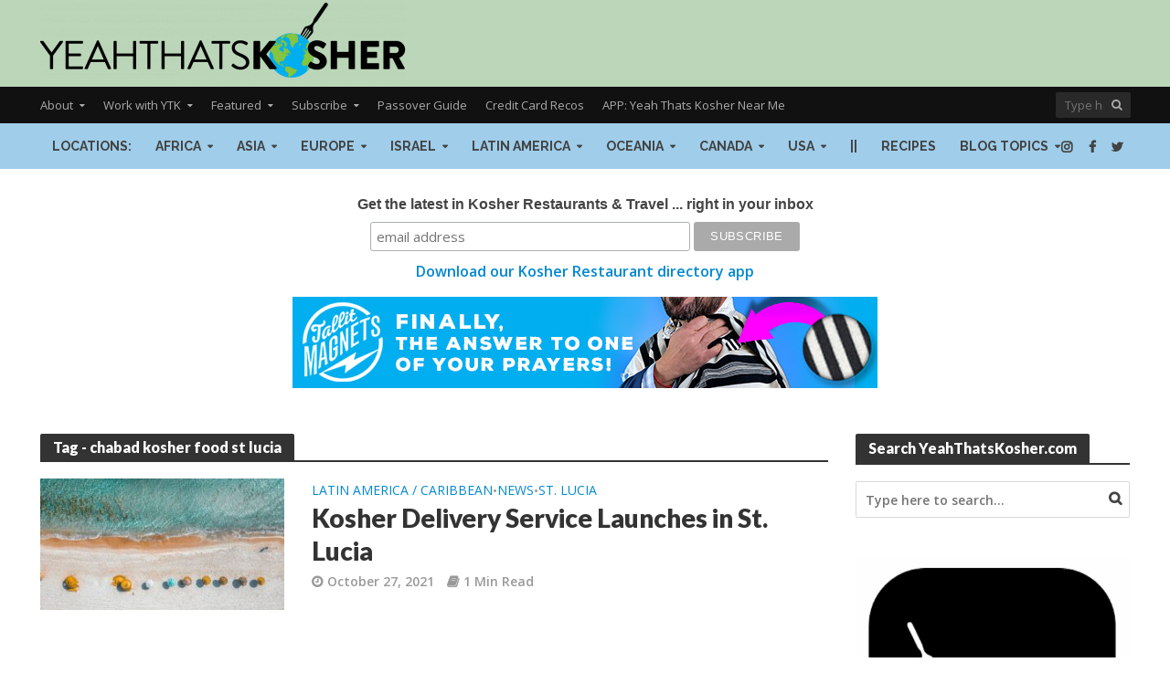

--- FILE ---
content_type: text/html; charset=UTF-8
request_url: https://yeahthatskosher.com/tag/chabad-kosher-food-st-lucia/
body_size: 42893
content:
<!DOCTYPE html>
<html dir="ltr" xmlns="http://www.w3.org/1999/xhtml" prefix="" lang="en-US" prefix="og: https://ogp.me/ns#">
<head>
<meta charset="UTF-8">
<meta name="viewport" content="width=device-width,initial-scale=1.0">
<link rel="pingback" href="https://yeahthatskosher.com/xmlrpc.php">
<link rel="profile" href="https://gmpg.org/xfn/11" />

<!-- BEGIN Metadata added by the Add-Meta-Tags WordPress plugin -->
<meta name="description" content="Content tagged with chabad kosher food st lucia." />
<meta name="keywords" content="chabad kosher food st lucia" />
<!-- END Metadata added by the Add-Meta-Tags WordPress plugin -->

<title>YeahThatsKosher • chabad kosher food st lucia</title>
	<style>img:is([sizes="auto" i], [sizes^="auto," i]) { contain-intrinsic-size: 3000px 1500px }</style>
	
		<!-- All in One SEO 4.9.3 - aioseo.com -->
	<meta name="robots" content="max-image-preview:large" />
	<link rel="canonical" href="https://yeahthatskosher.com/tag/chabad-kosher-food-st-lucia/" />
	<meta name="generator" content="All in One SEO (AIOSEO) 4.9.3" />
		<script type="application/ld+json" class="aioseo-schema">
			{"@context":"https:\/\/schema.org","@graph":[{"@type":"BreadcrumbList","@id":"https:\/\/yeahthatskosher.com\/tag\/chabad-kosher-food-st-lucia\/#breadcrumblist","itemListElement":[{"@type":"ListItem","@id":"https:\/\/yeahthatskosher.com#listItem","position":1,"name":"Home","item":"https:\/\/yeahthatskosher.com","nextItem":{"@type":"ListItem","@id":"https:\/\/yeahthatskosher.com\/tag\/chabad-kosher-food-st-lucia\/#listItem","name":"chabad kosher food st lucia"}},{"@type":"ListItem","@id":"https:\/\/yeahthatskosher.com\/tag\/chabad-kosher-food-st-lucia\/#listItem","position":2,"name":"chabad kosher food st lucia","previousItem":{"@type":"ListItem","@id":"https:\/\/yeahthatskosher.com#listItem","name":"Home"}}]},{"@type":"CollectionPage","@id":"https:\/\/yeahthatskosher.com\/tag\/chabad-kosher-food-st-lucia\/#collectionpage","url":"https:\/\/yeahthatskosher.com\/tag\/chabad-kosher-food-st-lucia\/","name":"YeahThatsKosher \u2022 chabad kosher food st lucia","inLanguage":"en-US","isPartOf":{"@id":"https:\/\/yeahthatskosher.com\/#website"},"breadcrumb":{"@id":"https:\/\/yeahthatskosher.com\/tag\/chabad-kosher-food-st-lucia\/#breadcrumblist"}},{"@type":"Organization","@id":"https:\/\/yeahthatskosher.com\/#organization","name":"YeahThatsKosher","description":"YeahThatsKosher \u2022 Kosher Restaurants & Jewish Travel Guide","url":"https:\/\/yeahthatskosher.com\/","logo":{"@type":"ImageObject","url":"http:\/\/07o.ca3.myftpupload.com\/wp-content\/uploads\/2018\/03\/YeahThatsKosher-ytk-square-black-logo-2018.png","@id":"https:\/\/yeahthatskosher.com\/tag\/chabad-kosher-food-st-lucia\/#organizationLogo"},"image":{"@id":"https:\/\/yeahthatskosher.com\/tag\/chabad-kosher-food-st-lucia\/#organizationLogo"},"sameAs":["http:\/\/twitter.com\/yeahthatskosher","http:\/\/instagram.com\/yeahthatskosher","https:\/\/tiktok.com\/@YeahThatsKosher","http:\/\/pinterest.com\/yeahthatskosher"]},{"@type":"WebSite","@id":"https:\/\/yeahthatskosher.com\/#website","url":"https:\/\/yeahthatskosher.com\/","name":"YeahThatsKosher","description":"YeahThatsKosher \u2022 Kosher Restaurants & Jewish Travel Guide","inLanguage":"en-US","publisher":{"@id":"https:\/\/yeahthatskosher.com\/#organization"}}]}
		</script>
		<!-- All in One SEO -->

<link rel='dns-prefetch' href='//js-na2.hs-scripts.com' />
<link rel='dns-prefetch' href='//scripts.mediavine.com' />
<link rel='dns-prefetch' href='//fonts.googleapis.com' />
<link rel="alternate" type="application/rss+xml" title="YeahThatsKosher &raquo; Feed" href="https://yeahthatskosher.com/feed/" />
<link rel="alternate" type="application/rss+xml" title="YeahThatsKosher &raquo; Comments Feed" href="https://yeahthatskosher.com/comments/feed/" />
<link rel="alternate" type="application/rss+xml" title="YeahThatsKosher &raquo; chabad kosher food st lucia Tag Feed" href="https://yeahthatskosher.com/tag/chabad-kosher-food-st-lucia/feed/" />
		<!-- This site uses the Google Analytics by MonsterInsights plugin v9.11.1 - Using Analytics tracking - https://www.monsterinsights.com/ -->
							<script src="//www.googletagmanager.com/gtag/js?id=G-1GF753FE7V"  data-cfasync="false" data-wpfc-render="false" type="text/javascript" async></script>
			<script data-cfasync="false" data-wpfc-render="false" type="text/javascript">
				var mi_version = '9.11.1';
				var mi_track_user = true;
				var mi_no_track_reason = '';
								var MonsterInsightsDefaultLocations = {"page_location":"https:\/\/yeahthatskosher.com\/tag\/chabad-kosher-food-st-lucia\/"};
								if ( typeof MonsterInsightsPrivacyGuardFilter === 'function' ) {
					var MonsterInsightsLocations = (typeof MonsterInsightsExcludeQuery === 'object') ? MonsterInsightsPrivacyGuardFilter( MonsterInsightsExcludeQuery ) : MonsterInsightsPrivacyGuardFilter( MonsterInsightsDefaultLocations );
				} else {
					var MonsterInsightsLocations = (typeof MonsterInsightsExcludeQuery === 'object') ? MonsterInsightsExcludeQuery : MonsterInsightsDefaultLocations;
				}

								var disableStrs = [
										'ga-disable-G-1GF753FE7V',
									];

				/* Function to detect opted out users */
				function __gtagTrackerIsOptedOut() {
					for (var index = 0; index < disableStrs.length; index++) {
						if (document.cookie.indexOf(disableStrs[index] + '=true') > -1) {
							return true;
						}
					}

					return false;
				}

				/* Disable tracking if the opt-out cookie exists. */
				if (__gtagTrackerIsOptedOut()) {
					for (var index = 0; index < disableStrs.length; index++) {
						window[disableStrs[index]] = true;
					}
				}

				/* Opt-out function */
				function __gtagTrackerOptout() {
					for (var index = 0; index < disableStrs.length; index++) {
						document.cookie = disableStrs[index] + '=true; expires=Thu, 31 Dec 2099 23:59:59 UTC; path=/';
						window[disableStrs[index]] = true;
					}
				}

				if ('undefined' === typeof gaOptout) {
					function gaOptout() {
						__gtagTrackerOptout();
					}
				}
								window.dataLayer = window.dataLayer || [];

				window.MonsterInsightsDualTracker = {
					helpers: {},
					trackers: {},
				};
				if (mi_track_user) {
					function __gtagDataLayer() {
						dataLayer.push(arguments);
					}

					function __gtagTracker(type, name, parameters) {
						if (!parameters) {
							parameters = {};
						}

						if (parameters.send_to) {
							__gtagDataLayer.apply(null, arguments);
							return;
						}

						if (type === 'event') {
														parameters.send_to = monsterinsights_frontend.v4_id;
							var hookName = name;
							if (typeof parameters['event_category'] !== 'undefined') {
								hookName = parameters['event_category'] + ':' + name;
							}

							if (typeof MonsterInsightsDualTracker.trackers[hookName] !== 'undefined') {
								MonsterInsightsDualTracker.trackers[hookName](parameters);
							} else {
								__gtagDataLayer('event', name, parameters);
							}
							
						} else {
							__gtagDataLayer.apply(null, arguments);
						}
					}

					__gtagTracker('js', new Date());
					__gtagTracker('set', {
						'developer_id.dZGIzZG': true,
											});
					if ( MonsterInsightsLocations.page_location ) {
						__gtagTracker('set', MonsterInsightsLocations);
					}
										__gtagTracker('config', 'G-1GF753FE7V', {"forceSSL":"true","link_attribution":"true"} );
										window.gtag = __gtagTracker;										(function () {
						/* https://developers.google.com/analytics/devguides/collection/analyticsjs/ */
						/* ga and __gaTracker compatibility shim. */
						var noopfn = function () {
							return null;
						};
						var newtracker = function () {
							return new Tracker();
						};
						var Tracker = function () {
							return null;
						};
						var p = Tracker.prototype;
						p.get = noopfn;
						p.set = noopfn;
						p.send = function () {
							var args = Array.prototype.slice.call(arguments);
							args.unshift('send');
							__gaTracker.apply(null, args);
						};
						var __gaTracker = function () {
							var len = arguments.length;
							if (len === 0) {
								return;
							}
							var f = arguments[len - 1];
							if (typeof f !== 'object' || f === null || typeof f.hitCallback !== 'function') {
								if ('send' === arguments[0]) {
									var hitConverted, hitObject = false, action;
									if ('event' === arguments[1]) {
										if ('undefined' !== typeof arguments[3]) {
											hitObject = {
												'eventAction': arguments[3],
												'eventCategory': arguments[2],
												'eventLabel': arguments[4],
												'value': arguments[5] ? arguments[5] : 1,
											}
										}
									}
									if ('pageview' === arguments[1]) {
										if ('undefined' !== typeof arguments[2]) {
											hitObject = {
												'eventAction': 'page_view',
												'page_path': arguments[2],
											}
										}
									}
									if (typeof arguments[2] === 'object') {
										hitObject = arguments[2];
									}
									if (typeof arguments[5] === 'object') {
										Object.assign(hitObject, arguments[5]);
									}
									if ('undefined' !== typeof arguments[1].hitType) {
										hitObject = arguments[1];
										if ('pageview' === hitObject.hitType) {
											hitObject.eventAction = 'page_view';
										}
									}
									if (hitObject) {
										action = 'timing' === arguments[1].hitType ? 'timing_complete' : hitObject.eventAction;
										hitConverted = mapArgs(hitObject);
										__gtagTracker('event', action, hitConverted);
									}
								}
								return;
							}

							function mapArgs(args) {
								var arg, hit = {};
								var gaMap = {
									'eventCategory': 'event_category',
									'eventAction': 'event_action',
									'eventLabel': 'event_label',
									'eventValue': 'event_value',
									'nonInteraction': 'non_interaction',
									'timingCategory': 'event_category',
									'timingVar': 'name',
									'timingValue': 'value',
									'timingLabel': 'event_label',
									'page': 'page_path',
									'location': 'page_location',
									'title': 'page_title',
									'referrer' : 'page_referrer',
								};
								for (arg in args) {
																		if (!(!args.hasOwnProperty(arg) || !gaMap.hasOwnProperty(arg))) {
										hit[gaMap[arg]] = args[arg];
									} else {
										hit[arg] = args[arg];
									}
								}
								return hit;
							}

							try {
								f.hitCallback();
							} catch (ex) {
							}
						};
						__gaTracker.create = newtracker;
						__gaTracker.getByName = newtracker;
						__gaTracker.getAll = function () {
							return [];
						};
						__gaTracker.remove = noopfn;
						__gaTracker.loaded = true;
						window['__gaTracker'] = __gaTracker;
					})();
									} else {
										console.log("");
					(function () {
						function __gtagTracker() {
							return null;
						}

						window['__gtagTracker'] = __gtagTracker;
						window['gtag'] = __gtagTracker;
					})();
									}
			</script>
							<!-- / Google Analytics by MonsterInsights -->
		<script type="text/javascript">
/* <![CDATA[ */
window._wpemojiSettings = {"baseUrl":"https:\/\/s.w.org\/images\/core\/emoji\/16.0.1\/72x72\/","ext":".png","svgUrl":"https:\/\/s.w.org\/images\/core\/emoji\/16.0.1\/svg\/","svgExt":".svg","source":{"concatemoji":"https:\/\/yeahthatskosher.com\/wp-includes\/js\/wp-emoji-release.min.js?ver=6.8.3"}};
/*! This file is auto-generated */
!function(s,n){var o,i,e;function c(e){try{var t={supportTests:e,timestamp:(new Date).valueOf()};sessionStorage.setItem(o,JSON.stringify(t))}catch(e){}}function p(e,t,n){e.clearRect(0,0,e.canvas.width,e.canvas.height),e.fillText(t,0,0);var t=new Uint32Array(e.getImageData(0,0,e.canvas.width,e.canvas.height).data),a=(e.clearRect(0,0,e.canvas.width,e.canvas.height),e.fillText(n,0,0),new Uint32Array(e.getImageData(0,0,e.canvas.width,e.canvas.height).data));return t.every(function(e,t){return e===a[t]})}function u(e,t){e.clearRect(0,0,e.canvas.width,e.canvas.height),e.fillText(t,0,0);for(var n=e.getImageData(16,16,1,1),a=0;a<n.data.length;a++)if(0!==n.data[a])return!1;return!0}function f(e,t,n,a){switch(t){case"flag":return n(e,"\ud83c\udff3\ufe0f\u200d\u26a7\ufe0f","\ud83c\udff3\ufe0f\u200b\u26a7\ufe0f")?!1:!n(e,"\ud83c\udde8\ud83c\uddf6","\ud83c\udde8\u200b\ud83c\uddf6")&&!n(e,"\ud83c\udff4\udb40\udc67\udb40\udc62\udb40\udc65\udb40\udc6e\udb40\udc67\udb40\udc7f","\ud83c\udff4\u200b\udb40\udc67\u200b\udb40\udc62\u200b\udb40\udc65\u200b\udb40\udc6e\u200b\udb40\udc67\u200b\udb40\udc7f");case"emoji":return!a(e,"\ud83e\udedf")}return!1}function g(e,t,n,a){var r="undefined"!=typeof WorkerGlobalScope&&self instanceof WorkerGlobalScope?new OffscreenCanvas(300,150):s.createElement("canvas"),o=r.getContext("2d",{willReadFrequently:!0}),i=(o.textBaseline="top",o.font="600 32px Arial",{});return e.forEach(function(e){i[e]=t(o,e,n,a)}),i}function t(e){var t=s.createElement("script");t.src=e,t.defer=!0,s.head.appendChild(t)}"undefined"!=typeof Promise&&(o="wpEmojiSettingsSupports",i=["flag","emoji"],n.supports={everything:!0,everythingExceptFlag:!0},e=new Promise(function(e){s.addEventListener("DOMContentLoaded",e,{once:!0})}),new Promise(function(t){var n=function(){try{var e=JSON.parse(sessionStorage.getItem(o));if("object"==typeof e&&"number"==typeof e.timestamp&&(new Date).valueOf()<e.timestamp+604800&&"object"==typeof e.supportTests)return e.supportTests}catch(e){}return null}();if(!n){if("undefined"!=typeof Worker&&"undefined"!=typeof OffscreenCanvas&&"undefined"!=typeof URL&&URL.createObjectURL&&"undefined"!=typeof Blob)try{var e="postMessage("+g.toString()+"("+[JSON.stringify(i),f.toString(),p.toString(),u.toString()].join(",")+"));",a=new Blob([e],{type:"text/javascript"}),r=new Worker(URL.createObjectURL(a),{name:"wpTestEmojiSupports"});return void(r.onmessage=function(e){c(n=e.data),r.terminate(),t(n)})}catch(e){}c(n=g(i,f,p,u))}t(n)}).then(function(e){for(var t in e)n.supports[t]=e[t],n.supports.everything=n.supports.everything&&n.supports[t],"flag"!==t&&(n.supports.everythingExceptFlag=n.supports.everythingExceptFlag&&n.supports[t]);n.supports.everythingExceptFlag=n.supports.everythingExceptFlag&&!n.supports.flag,n.DOMReady=!1,n.readyCallback=function(){n.DOMReady=!0}}).then(function(){return e}).then(function(){var e;n.supports.everything||(n.readyCallback(),(e=n.source||{}).concatemoji?t(e.concatemoji):e.wpemoji&&e.twemoji&&(t(e.twemoji),t(e.wpemoji)))}))}((window,document),window._wpemojiSettings);
/* ]]> */
</script>
<style id='wp-emoji-styles-inline-css' type='text/css'>

	img.wp-smiley, img.emoji {
		display: inline !important;
		border: none !important;
		box-shadow: none !important;
		height: 1em !important;
		width: 1em !important;
		margin: 0 0.07em !important;
		vertical-align: -0.1em !important;
		background: none !important;
		padding: 0 !important;
	}
</style>
<link rel='stylesheet' id='wp-block-library-css' href='https://yeahthatskosher.com/wp-includes/css/dist/block-library/style.min.css?ver=6.8.3' type='text/css' media='all' />
<style id='classic-theme-styles-inline-css' type='text/css'>
/*! This file is auto-generated */
.wp-block-button__link{color:#fff;background-color:#32373c;border-radius:9999px;box-shadow:none;text-decoration:none;padding:calc(.667em + 2px) calc(1.333em + 2px);font-size:1.125em}.wp-block-file__button{background:#32373c;color:#fff;text-decoration:none}
</style>
<link rel='stylesheet' id='aioseo/css/src/vue/standalone/blocks/table-of-contents/global.scss-css' href='https://yeahthatskosher.com/wp-content/plugins/all-in-one-seo-pack/dist/Lite/assets/css/table-of-contents/global.e90f6d47.css?ver=4.9.3' type='text/css' media='all' />
<style id='pdfemb-pdf-embedder-viewer-style-inline-css' type='text/css'>
.wp-block-pdfemb-pdf-embedder-viewer{max-width:none}

</style>
<style id='global-styles-inline-css' type='text/css'>
:root{--wp--preset--aspect-ratio--square: 1;--wp--preset--aspect-ratio--4-3: 4/3;--wp--preset--aspect-ratio--3-4: 3/4;--wp--preset--aspect-ratio--3-2: 3/2;--wp--preset--aspect-ratio--2-3: 2/3;--wp--preset--aspect-ratio--16-9: 16/9;--wp--preset--aspect-ratio--9-16: 9/16;--wp--preset--color--black: #000000;--wp--preset--color--cyan-bluish-gray: #abb8c3;--wp--preset--color--white: #ffffff;--wp--preset--color--pale-pink: #f78da7;--wp--preset--color--vivid-red: #cf2e2e;--wp--preset--color--luminous-vivid-orange: #ff6900;--wp--preset--color--luminous-vivid-amber: #fcb900;--wp--preset--color--light-green-cyan: #7bdcb5;--wp--preset--color--vivid-green-cyan: #00d084;--wp--preset--color--pale-cyan-blue: #8ed1fc;--wp--preset--color--vivid-cyan-blue: #0693e3;--wp--preset--color--vivid-purple: #9b51e0;--wp--preset--color--herald-acc: #0288d1;--wp--preset--color--herald-meta: #999999;--wp--preset--color--herald-txt: #444444;--wp--preset--color--herald-bg: #ffffff;--wp--preset--gradient--vivid-cyan-blue-to-vivid-purple: linear-gradient(135deg,rgba(6,147,227,1) 0%,rgb(155,81,224) 100%);--wp--preset--gradient--light-green-cyan-to-vivid-green-cyan: linear-gradient(135deg,rgb(122,220,180) 0%,rgb(0,208,130) 100%);--wp--preset--gradient--luminous-vivid-amber-to-luminous-vivid-orange: linear-gradient(135deg,rgba(252,185,0,1) 0%,rgba(255,105,0,1) 100%);--wp--preset--gradient--luminous-vivid-orange-to-vivid-red: linear-gradient(135deg,rgba(255,105,0,1) 0%,rgb(207,46,46) 100%);--wp--preset--gradient--very-light-gray-to-cyan-bluish-gray: linear-gradient(135deg,rgb(238,238,238) 0%,rgb(169,184,195) 100%);--wp--preset--gradient--cool-to-warm-spectrum: linear-gradient(135deg,rgb(74,234,220) 0%,rgb(151,120,209) 20%,rgb(207,42,186) 40%,rgb(238,44,130) 60%,rgb(251,105,98) 80%,rgb(254,248,76) 100%);--wp--preset--gradient--blush-light-purple: linear-gradient(135deg,rgb(255,206,236) 0%,rgb(152,150,240) 100%);--wp--preset--gradient--blush-bordeaux: linear-gradient(135deg,rgb(254,205,165) 0%,rgb(254,45,45) 50%,rgb(107,0,62) 100%);--wp--preset--gradient--luminous-dusk: linear-gradient(135deg,rgb(255,203,112) 0%,rgb(199,81,192) 50%,rgb(65,88,208) 100%);--wp--preset--gradient--pale-ocean: linear-gradient(135deg,rgb(255,245,203) 0%,rgb(182,227,212) 50%,rgb(51,167,181) 100%);--wp--preset--gradient--electric-grass: linear-gradient(135deg,rgb(202,248,128) 0%,rgb(113,206,126) 100%);--wp--preset--gradient--midnight: linear-gradient(135deg,rgb(2,3,129) 0%,rgb(40,116,252) 100%);--wp--preset--font-size--small: 12.8px;--wp--preset--font-size--medium: 20px;--wp--preset--font-size--large: 22.4px;--wp--preset--font-size--x-large: 42px;--wp--preset--font-size--normal: 16px;--wp--preset--font-size--huge: 28.8px;--wp--preset--spacing--20: 0.44rem;--wp--preset--spacing--30: 0.67rem;--wp--preset--spacing--40: 1rem;--wp--preset--spacing--50: 1.5rem;--wp--preset--spacing--60: 2.25rem;--wp--preset--spacing--70: 3.38rem;--wp--preset--spacing--80: 5.06rem;--wp--preset--shadow--natural: 6px 6px 9px rgba(0, 0, 0, 0.2);--wp--preset--shadow--deep: 12px 12px 50px rgba(0, 0, 0, 0.4);--wp--preset--shadow--sharp: 6px 6px 0px rgba(0, 0, 0, 0.2);--wp--preset--shadow--outlined: 6px 6px 0px -3px rgba(255, 255, 255, 1), 6px 6px rgba(0, 0, 0, 1);--wp--preset--shadow--crisp: 6px 6px 0px rgba(0, 0, 0, 1);}:where(.is-layout-flex){gap: 0.5em;}:where(.is-layout-grid){gap: 0.5em;}body .is-layout-flex{display: flex;}.is-layout-flex{flex-wrap: wrap;align-items: center;}.is-layout-flex > :is(*, div){margin: 0;}body .is-layout-grid{display: grid;}.is-layout-grid > :is(*, div){margin: 0;}:where(.wp-block-columns.is-layout-flex){gap: 2em;}:where(.wp-block-columns.is-layout-grid){gap: 2em;}:where(.wp-block-post-template.is-layout-flex){gap: 1.25em;}:where(.wp-block-post-template.is-layout-grid){gap: 1.25em;}.has-black-color{color: var(--wp--preset--color--black) !important;}.has-cyan-bluish-gray-color{color: var(--wp--preset--color--cyan-bluish-gray) !important;}.has-white-color{color: var(--wp--preset--color--white) !important;}.has-pale-pink-color{color: var(--wp--preset--color--pale-pink) !important;}.has-vivid-red-color{color: var(--wp--preset--color--vivid-red) !important;}.has-luminous-vivid-orange-color{color: var(--wp--preset--color--luminous-vivid-orange) !important;}.has-luminous-vivid-amber-color{color: var(--wp--preset--color--luminous-vivid-amber) !important;}.has-light-green-cyan-color{color: var(--wp--preset--color--light-green-cyan) !important;}.has-vivid-green-cyan-color{color: var(--wp--preset--color--vivid-green-cyan) !important;}.has-pale-cyan-blue-color{color: var(--wp--preset--color--pale-cyan-blue) !important;}.has-vivid-cyan-blue-color{color: var(--wp--preset--color--vivid-cyan-blue) !important;}.has-vivid-purple-color{color: var(--wp--preset--color--vivid-purple) !important;}.has-black-background-color{background-color: var(--wp--preset--color--black) !important;}.has-cyan-bluish-gray-background-color{background-color: var(--wp--preset--color--cyan-bluish-gray) !important;}.has-white-background-color{background-color: var(--wp--preset--color--white) !important;}.has-pale-pink-background-color{background-color: var(--wp--preset--color--pale-pink) !important;}.has-vivid-red-background-color{background-color: var(--wp--preset--color--vivid-red) !important;}.has-luminous-vivid-orange-background-color{background-color: var(--wp--preset--color--luminous-vivid-orange) !important;}.has-luminous-vivid-amber-background-color{background-color: var(--wp--preset--color--luminous-vivid-amber) !important;}.has-light-green-cyan-background-color{background-color: var(--wp--preset--color--light-green-cyan) !important;}.has-vivid-green-cyan-background-color{background-color: var(--wp--preset--color--vivid-green-cyan) !important;}.has-pale-cyan-blue-background-color{background-color: var(--wp--preset--color--pale-cyan-blue) !important;}.has-vivid-cyan-blue-background-color{background-color: var(--wp--preset--color--vivid-cyan-blue) !important;}.has-vivid-purple-background-color{background-color: var(--wp--preset--color--vivid-purple) !important;}.has-black-border-color{border-color: var(--wp--preset--color--black) !important;}.has-cyan-bluish-gray-border-color{border-color: var(--wp--preset--color--cyan-bluish-gray) !important;}.has-white-border-color{border-color: var(--wp--preset--color--white) !important;}.has-pale-pink-border-color{border-color: var(--wp--preset--color--pale-pink) !important;}.has-vivid-red-border-color{border-color: var(--wp--preset--color--vivid-red) !important;}.has-luminous-vivid-orange-border-color{border-color: var(--wp--preset--color--luminous-vivid-orange) !important;}.has-luminous-vivid-amber-border-color{border-color: var(--wp--preset--color--luminous-vivid-amber) !important;}.has-light-green-cyan-border-color{border-color: var(--wp--preset--color--light-green-cyan) !important;}.has-vivid-green-cyan-border-color{border-color: var(--wp--preset--color--vivid-green-cyan) !important;}.has-pale-cyan-blue-border-color{border-color: var(--wp--preset--color--pale-cyan-blue) !important;}.has-vivid-cyan-blue-border-color{border-color: var(--wp--preset--color--vivid-cyan-blue) !important;}.has-vivid-purple-border-color{border-color: var(--wp--preset--color--vivid-purple) !important;}.has-vivid-cyan-blue-to-vivid-purple-gradient-background{background: var(--wp--preset--gradient--vivid-cyan-blue-to-vivid-purple) !important;}.has-light-green-cyan-to-vivid-green-cyan-gradient-background{background: var(--wp--preset--gradient--light-green-cyan-to-vivid-green-cyan) !important;}.has-luminous-vivid-amber-to-luminous-vivid-orange-gradient-background{background: var(--wp--preset--gradient--luminous-vivid-amber-to-luminous-vivid-orange) !important;}.has-luminous-vivid-orange-to-vivid-red-gradient-background{background: var(--wp--preset--gradient--luminous-vivid-orange-to-vivid-red) !important;}.has-very-light-gray-to-cyan-bluish-gray-gradient-background{background: var(--wp--preset--gradient--very-light-gray-to-cyan-bluish-gray) !important;}.has-cool-to-warm-spectrum-gradient-background{background: var(--wp--preset--gradient--cool-to-warm-spectrum) !important;}.has-blush-light-purple-gradient-background{background: var(--wp--preset--gradient--blush-light-purple) !important;}.has-blush-bordeaux-gradient-background{background: var(--wp--preset--gradient--blush-bordeaux) !important;}.has-luminous-dusk-gradient-background{background: var(--wp--preset--gradient--luminous-dusk) !important;}.has-pale-ocean-gradient-background{background: var(--wp--preset--gradient--pale-ocean) !important;}.has-electric-grass-gradient-background{background: var(--wp--preset--gradient--electric-grass) !important;}.has-midnight-gradient-background{background: var(--wp--preset--gradient--midnight) !important;}.has-small-font-size{font-size: var(--wp--preset--font-size--small) !important;}.has-medium-font-size{font-size: var(--wp--preset--font-size--medium) !important;}.has-large-font-size{font-size: var(--wp--preset--font-size--large) !important;}.has-x-large-font-size{font-size: var(--wp--preset--font-size--x-large) !important;}
:where(.wp-block-post-template.is-layout-flex){gap: 1.25em;}:where(.wp-block-post-template.is-layout-grid){gap: 1.25em;}
:where(.wp-block-columns.is-layout-flex){gap: 2em;}:where(.wp-block-columns.is-layout-grid){gap: 2em;}
:root :where(.wp-block-pullquote){font-size: 1.5em;line-height: 1.6;}
</style>
<link rel='stylesheet' id='mks_shortcodes_simple_line_icons-css' href='https://yeahthatskosher.com/wp-content/plugins/meks-flexible-shortcodes/css/simple-line/simple-line-icons.css?ver=1.3.8' type='text/css' media='screen' />
<link rel='stylesheet' id='mks_shortcodes_css-css' href='https://yeahthatskosher.com/wp-content/plugins/meks-flexible-shortcodes/css/style.css?ver=1.3.8' type='text/css' media='screen' />
<link rel='stylesheet' id='wp-components-css' href='https://yeahthatskosher.com/wp-includes/css/dist/components/style.min.css?ver=6.8.3' type='text/css' media='all' />
<link rel='stylesheet' id='godaddy-styles-css' href='https://yeahthatskosher.com/wp-content/mu-plugins/vendor/wpex/godaddy-launch/includes/Dependencies/GoDaddy/Styles/build/latest.css?ver=2.0.2' type='text/css' media='all' />
<link rel='stylesheet' id='herald-fonts-css' href='https://fonts.googleapis.com/css?family=Open+Sans%3A400%2C600%7CLato%3A400%2C900%7CRaleway%3A400%2C700&#038;subset=latin&#038;ver=2.6.1' type='text/css' media='all' />
<link rel='stylesheet' id='herald-font-awesome-css' href='https://yeahthatskosher.com/wp-content/themes/herald/assets/css/font-awesome.css?ver=2.6.1' type='text/css' media='all' />
<link rel='stylesheet' id='herald-bootstrap-css' href='https://yeahthatskosher.com/wp-content/themes/herald/assets/css/bootstrap.css?ver=2.6.1' type='text/css' media='all' />
<link rel='stylesheet' id='herald-magnific-popup-css' href='https://yeahthatskosher.com/wp-content/themes/herald/assets/css/magnific-popup.css?ver=2.6.1' type='text/css' media='all' />
<link rel='stylesheet' id='herald-owl-carousel-css' href='https://yeahthatskosher.com/wp-content/themes/herald/assets/css/owl.carousel.css?ver=2.6.1' type='text/css' media='all' />
<link rel='stylesheet' id='herald-main-css' href='https://yeahthatskosher.com/wp-content/themes/herald/assets/css/main.css?ver=2.6.1' type='text/css' media='all' />
<style id='herald-main-inline-css' type='text/css'>
h1, .h1, .herald-no-sid .herald-posts .h2{ font-size: 4.0rem; }h2, .h2, .herald-no-sid .herald-posts .h3{ font-size: 3.3rem; }h3, .h3, .herald-no-sid .herald-posts .h4 { font-size: 2.8rem; }h4, .h4, .herald-no-sid .herald-posts .h5 { font-size: 2.3rem; }h5, .h5, .herald-no-sid .herald-posts .h6 { font-size: 1.9rem; }h6, .h6, .herald-no-sid .herald-posts .h7 { font-size: 1.6rem; }.h7 {font-size: 1.4rem;}.herald-entry-content, .herald-sidebar{font-size: 1.6rem;}.entry-content .entry-headline{font-size: 1.9rem;}body{font-size: 1.6rem;}.widget{font-size: 1.5rem;}.herald-menu{font-size: 1.4rem;}.herald-mod-title .herald-mod-h, .herald-sidebar .widget-title{font-size: 1.6rem;}.entry-meta .meta-item, .entry-meta a, .entry-meta span{font-size: 1.4rem;}.entry-meta.meta-small .meta-item, .entry-meta.meta-small a, .entry-meta.meta-small span{font-size: 1.3rem;}.herald-site-header .header-top,.header-top .herald-in-popup,.header-top .herald-menu ul {background: #111111;color: #aaaaaa;}.header-top a {color: #aaaaaa;}.header-top a:hover,.header-top .herald-menu li:hover > a{color: #ffffff;}.header-top .herald-menu-popup:hover > span,.header-top .herald-menu-popup-search span:hover,.header-top .herald-menu-popup-search.herald-search-active{color: #ffffff;}#wp-calendar tbody td a{background: #0288d1;color:#FFF;}.header-top .herald-login #loginform label,.header-top .herald-login p,.header-top a.btn-logout {color: #ffffff;}.header-top .herald-login #loginform input {color: #111111;}.header-top .herald-login .herald-registration-link:after {background: rgba(255,255,255,0.25);}.header-top .herald-login #loginform input[type=submit],.header-top .herald-in-popup .btn-logout {background-color: #ffffff;color: #111111;}.header-top a.btn-logout:hover{color: #111111;}.header-middle{background-color: #bbd6b8;color: #ffffff;}.header-middle a{color: #ffffff;}.header-middle.herald-header-wraper,.header-middle .col-lg-12{height: 95px;}.header-middle .site-title img{max-height: 95px;}.header-middle .sub-menu{background-color: #ffffff;}.header-middle .sub-menu a,.header-middle .herald-search-submit:hover,.header-middle li.herald-mega-menu .col-lg-3 a:hover,.header-middle li.herald-mega-menu .col-lg-3 a:hover:after{color: #111111;}.header-middle .herald-menu li:hover > a,.header-middle .herald-menu-popup-search:hover > span,.header-middle .herald-cart-icon:hover > a{color: #111111;background-color: #ffffff;}.header-middle .current-menu-parent a,.header-middle .current-menu-ancestor a,.header-middle .current_page_item > a,.header-middle .current-menu-item > a{background-color: rgba(255,255,255,0.2); }.header-middle .sub-menu > li > a,.header-middle .herald-search-submit,.header-middle li.herald-mega-menu .col-lg-3 a{color: rgba(17,17,17,0.7); }.header-middle .sub-menu > li:hover > a{color: #111111; }.header-middle .herald-in-popup{background-color: #ffffff;}.header-middle .herald-menu-popup a{color: #111111;}.header-middle .herald-in-popup{background-color: #ffffff;}.header-middle .herald-search-input{color: #111111;}.header-middle .herald-menu-popup a{color: #111111;}.header-middle .herald-menu-popup > span,.header-middle .herald-search-active > span{color: #ffffff;}.header-middle .herald-menu-popup:hover > span,.header-middle .herald-search-active > span{background-color: #ffffff;color: #111111;}.header-middle .herald-login #loginform label,.header-middle .herald-login #loginform input,.header-middle .herald-login p,.header-middle a.btn-logout,.header-middle .herald-login .herald-registration-link:hover,.header-middle .herald-login .herald-lost-password-link:hover {color: #111111;}.header-middle .herald-login .herald-registration-link:after {background: rgba(17,17,17,0.15);}.header-middle .herald-login a,.header-middle .herald-username a {color: #111111;}.header-middle .herald-login a:hover,.header-middle .herald-login .herald-registration-link,.header-middle .herald-login .herald-lost-password-link {color: #bbd6b8;}.header-middle .herald-login #loginform input[type=submit],.header-middle .herald-in-popup .btn-logout {background-color: #bbd6b8;color: #ffffff;}.header-middle a.btn-logout:hover{color: #ffffff;}.header-bottom{background: #9fcdea;color: #424242;}.header-bottom a,.header-bottom .herald-site-header .herald-search-submit{color: #424242;}.header-bottom a:hover{color: #e8e8e8;}.header-bottom a:hover,.header-bottom .herald-menu li:hover > a,.header-bottom li.herald-mega-menu .col-lg-3 a:hover:after{color: #e8e8e8;}.header-bottom .herald-menu li:hover > a,.header-bottom .herald-menu-popup-search:hover > span,.header-bottom .herald-cart-icon:hover > a {color: #e8e8e8;background-color: #424242;}.header-bottom .current-menu-parent a,.header-bottom .current-menu-ancestor a,.header-bottom .current_page_item > a,.header-bottom .current-menu-item > a {background-color: rgba(66,66,66,0.2); }.header-bottom .sub-menu{background-color: #424242;}.header-bottom .herald-menu li.herald-mega-menu .col-lg-3 a,.header-bottom .sub-menu > li > a,.header-bottom .herald-search-submit{color: rgba(232,232,232,0.7); }.header-bottom .herald-menu li.herald-mega-menu .col-lg-3 a:hover,.header-bottom .sub-menu > li:hover > a{color: #e8e8e8; }.header-bottom .sub-menu > li > a,.header-bottom .herald-search-submit{color: rgba(232,232,232,0.7); }.header-bottom .sub-menu > li:hover > a{color: #e8e8e8; }.header-bottom .herald-in-popup {background-color: #424242;}.header-bottom .herald-menu-popup a {color: #e8e8e8;}.header-bottom .herald-in-popup,.header-bottom .herald-search-input {background-color: #424242;}.header-bottom .herald-menu-popup a,.header-bottom .herald-search-input{color: #e8e8e8;}.header-bottom .herald-menu-popup > span,.header-bottom .herald-search-active > span{color: #424242;}.header-bottom .herald-menu-popup:hover > span,.header-bottom .herald-search-active > span{background-color: #424242;color: #e8e8e8;}.header-bottom .herald-login #loginform label,.header-bottom .herald-login #loginform input,.header-bottom .herald-login p,.header-bottom a.btn-logout,.header-bottom .herald-login .herald-registration-link:hover,.header-bottom .herald-login .herald-lost-password-link:hover,.herald-responsive-header .herald-login #loginform label,.herald-responsive-header .herald-login #loginform input,.herald-responsive-header .herald-login p,.herald-responsive-header a.btn-logout,.herald-responsive-header .herald-login .herald-registration-link:hover,.herald-responsive-header .herald-login .herald-lost-password-link:hover {color: #e8e8e8;}.header-bottom .herald-login .herald-registration-link:after,.herald-responsive-header .herald-login .herald-registration-link:after {background: rgba(232,232,232,0.15);}.header-bottom .herald-login a,.herald-responsive-header .herald-login a {color: #e8e8e8;}.header-bottom .herald-login a:hover,.header-bottom .herald-login .herald-registration-link,.header-bottom .herald-login .herald-lost-password-link,.herald-responsive-header .herald-login a:hover,.herald-responsive-header .herald-login .herald-registration-link,.herald-responsive-header .herald-login .herald-lost-password-link {color: #9fcdea;}.header-bottom .herald-login #loginform input[type=submit],.herald-responsive-header .herald-login #loginform input[type=submit],.header-bottom .herald-in-popup .btn-logout,.herald-responsive-header .herald-in-popup .btn-logout {background-color: #9fcdea;color: #424242;}.header-bottom a.btn-logout:hover,.herald-responsive-header a.btn-logout:hover {color: #424242;}.herald-header-sticky{background: #bbd6b8;color: #ffffff;}.herald-header-sticky a{color: #ffffff;}.herald-header-sticky .herald-menu li:hover > a{color: #444444;background-color: #ffffff;}.herald-header-sticky .sub-menu{background-color: #ffffff;}.herald-header-sticky .sub-menu a{color: #444444;}.herald-header-sticky .sub-menu > li:hover > a{color: #bbd6b8;}.herald-header-sticky .herald-in-popup,.herald-header-sticky .herald-search-input {background-color: #ffffff;}.herald-header-sticky .herald-menu-popup a{color: #444444;}.herald-header-sticky .herald-menu-popup > span,.herald-header-sticky .herald-search-active > span{color: #ffffff;}.herald-header-sticky .herald-menu-popup:hover > span,.herald-header-sticky .herald-search-active > span{background-color: #ffffff;color: #444444;}.herald-header-sticky .herald-search-input,.herald-header-sticky .herald-search-submit{color: #444444;}.herald-header-sticky .herald-menu li:hover > a,.herald-header-sticky .herald-menu-popup-search:hover > span,.herald-header-sticky .herald-cart-icon:hover a {color: #444444;background-color: #ffffff;}.herald-header-sticky .herald-login #loginform label,.herald-header-sticky .herald-login #loginform input,.herald-header-sticky .herald-login p,.herald-header-sticky a.btn-logout,.herald-header-sticky .herald-login .herald-registration-link:hover,.herald-header-sticky .herald-login .herald-lost-password-link:hover {color: #444444;}.herald-header-sticky .herald-login .herald-registration-link:after {background: rgba(68,68,68,0.15);}.herald-header-sticky .herald-login a {color: #444444;}.herald-header-sticky .herald-login a:hover,.herald-header-sticky .herald-login .herald-registration-link,.herald-header-sticky .herald-login .herald-lost-password-link {color: #bbd6b8;}.herald-header-sticky .herald-login #loginform input[type=submit],.herald-header-sticky .herald-in-popup .btn-logout {background-color: #bbd6b8;color: #ffffff;}.herald-header-sticky a.btn-logout:hover{color: #ffffff;}.header-trending{background: #bbd6b8;color: #333333;}.header-trending a{color: #333333;}.header-trending a:hover{color: #111111;}body { background-color: #ffffff;color: #444444;font-family: 'Open Sans';font-weight: 600;}.herald-site-content{background-color:#ffffff;}h1, h2, h3, h4, h5, h6,.h1, .h2, .h3, .h4, .h5, .h6, .h7,.wp-block-cover .wp-block-cover-image-text, .wp-block-cover .wp-block-cover-text, .wp-block-cover h2, .wp-block-cover-image .wp-block-cover-image-text, .wp-block-cover-image .wp-block-cover-text, .wp-block-cover-image h2{font-family: 'Lato';font-weight: 900;}.header-middle .herald-menu,.header-bottom .herald-menu,.herald-header-sticky .herald-menu,.herald-mobile-nav{font-family: 'Raleway';font-weight: 700;}.herald-menu li.herald-mega-menu .herald-ovrld .meta-category a{font-family: 'Open Sans';font-weight: 600;}.herald-entry-content blockquote p{color: #0288d1;}pre {background: rgba(68,68,68,0.06);border: 1px solid rgba(68,68,68,0.2);}thead {background: rgba(68,68,68,0.06);}a,.entry-title a:hover,.herald-menu .sub-menu li .meta-category a{color: #0288d1;}.entry-meta-wrapper .entry-meta span:before,.entry-meta-wrapper .entry-meta a:before,.entry-meta-wrapper .entry-meta .meta-item:before,.entry-meta-wrapper .entry-meta div,li.herald-mega-menu .sub-menu .entry-title a,.entry-meta-wrapper .herald-author-twitter{color: #444444;}.herald-mod-title h1,.herald-mod-title h2,.herald-mod-title h4{color: #ffffff;}.herald-mod-head:after,.herald-mod-title .herald-color,.widget-title:after,.widget-title span{color: #ffffff;background-color: #333333;}.herald-mod-title .herald-color a{color: #ffffff;}.herald-ovrld .meta-category a,.herald-fa-wrapper .meta-category a{background-color: #0288d1;}.meta-tags a,.widget_tag_cloud a,.herald-share-meta:after,.wp-block-tag-cloud a{background: rgba(51,51,51,0.1);}h1, h2, h3, h4, h5, h6,.entry-title a {color: #333333;}.herald-pagination .page-numbers,.herald-mod-subnav a,.herald-mod-actions a,.herald-slider-controls div,.meta-tags a,.widget.widget_tag_cloud a,.herald-sidebar .mks_autor_link_wrap a,.herald-sidebar .meks-instagram-follow-link a,.mks_themeforest_widget .mks_read_more a,.herald-read-more,.wp-block-tag-cloud a{color: #444444;}.widget.widget_tag_cloud a:hover,.entry-content .meta-tags a:hover,.wp-block-tag-cloud a:hover{background-color: #0288d1;color: #FFF;}.herald-pagination .prev.page-numbers,.herald-pagination .next.page-numbers,.herald-pagination .prev.page-numbers:hover,.herald-pagination .next.page-numbers:hover,.herald-pagination .page-numbers.current,.herald-pagination .page-numbers.current:hover,.herald-next a,.herald-pagination .herald-next a:hover,.herald-prev a,.herald-pagination .herald-prev a:hover,.herald-load-more a,.herald-load-more a:hover,.entry-content .herald-search-submit,.herald-mod-desc .herald-search-submit,.wpcf7-submit,body div.wpforms-container-full .wpforms-form input[type=submit], body div.wpforms-container-full .wpforms-form button[type=submit], body div.wpforms-container-full .wpforms-form .wpforms-page-button {background-color:#0288d1;color: #FFF;}.herald-pagination .page-numbers:hover{background-color: rgba(68,68,68,0.1);}.widget a,.recentcomments a,.widget a:hover,.herald-sticky-next a:hover,.herald-sticky-prev a:hover,.herald-mod-subnav a:hover,.herald-mod-actions a:hover,.herald-slider-controls div:hover,.meta-tags a:hover,.widget_tag_cloud a:hover,.mks_autor_link_wrap a:hover,.meks-instagram-follow-link a:hover,.mks_themeforest_widget .mks_read_more a:hover,.herald-read-more:hover,.widget .entry-title a:hover,li.herald-mega-menu .sub-menu .entry-title a:hover,.entry-meta-wrapper .meta-item:hover a,.entry-meta-wrapper .meta-item:hover a:before,.entry-meta-wrapper .herald-share:hover > span,.entry-meta-wrapper .herald-author-name:hover,.entry-meta-wrapper .herald-author-twitter:hover,.entry-meta-wrapper .herald-author-twitter:hover:before{color:#0288d1;}.widget ul li a,.widget .entry-title a,.herald-author-name,.entry-meta-wrapper .meta-item,.entry-meta-wrapper .meta-item span,.entry-meta-wrapper .meta-item a,.herald-mod-actions a{color: #444444;}.widget li:before{background: rgba(68,68,68,0.3);}.widget_categories .count{background: #0288d1;color: #FFF;}input[type="submit"],button[type="submit"],body div.wpforms-container-full .wpforms-form input[type=submit]:hover, body div.wpforms-container-full .wpforms-form button[type=submit]:hover, body div.wpforms-container-full .wpforms-form .wpforms-page-button:hover,.spinner > div{background-color: #0288d1;}.herald-mod-actions a:hover,.comment-body .edit-link a,.herald-breadcrumbs a:hover{color:#0288d1;}.herald-header-wraper .herald-soc-nav a:hover,.meta-tags span,li.herald-mega-menu .herald-ovrld .entry-title a,li.herald-mega-menu .herald-ovrld .entry-title a:hover,.herald-ovrld .entry-meta .herald-reviews i:before{color: #FFF;}.entry-meta .meta-item, .entry-meta span, .entry-meta a,.meta-category span,.post-date,.recentcomments,.rss-date,.comment-metadata a,.entry-meta a:hover,.herald-menu li.herald-mega-menu .col-lg-3 a:after,.herald-breadcrumbs,.herald-breadcrumbs a,.entry-meta .herald-reviews i:before{color: #999999;}.herald-lay-a .herald-lay-over{background: #ffffff;}.herald-pagination a:hover,input[type="submit"]:hover,button[type="submit"]:hover,.entry-content .herald-search-submit:hover,.wpcf7-submit:hover,.herald-fa-wrapper .meta-category a:hover,.herald-ovrld .meta-category a:hover,.herald-mod-desc .herald-search-submit:hover,.herald-single-sticky .herald-share .meks_ess a:hover,body div.wpforms-container-full .wpforms-form input[type=submit]:hover, body div.wpforms-container-full .wpforms-form button[type=submit]:hover, body div.wpforms-container-full .wpforms-form .wpforms-page-button:hover{cursor: pointer;text-decoration: none;background-image: -moz-linear-gradient(left,rgba(0,0,0,0.1) 0%,rgba(0,0,0,0.1) 100%);background-image: -webkit-gradient(linear,left top,right top,color-stop(0%,rgba(0,0,0,0.1)),color-stop(100%,rgba(0,0,0,0.1)));background-image: -webkit-linear-gradient(left,rgba(0,0,0,0.1) 0%,rgba(0,0,0,0.1) 100%);background-image: -o-linear-gradient(left,rgba(0,0,0,0.1) 0%,rgba(0,0,0,0.1) 100%);background-image: -ms-linear-gradient(left,rgba(0,0,0,0.1) 0%,rgba(0,0,0,0.1) 100%);background-image: linear-gradient(to right,rgba(0,0,0,0.1) 0%,rgba(0,0,0,0.1) 100%);}.herald-sticky-next a,.herald-sticky-prev a{color: #444444;}.herald-sticky-prev a:before,.herald-sticky-next a:before,.herald-comment-action,.meta-tags span,.herald-entry-content .herald-link-pages a{background: #444444;}.herald-sticky-prev a:hover:before,.herald-sticky-next a:hover:before,.herald-comment-action:hover,div.mejs-controls .mejs-time-rail .mejs-time-current,.herald-entry-content .herald-link-pages a:hover{background: #0288d1;} .herald-site-footer{background: #222222;color: #dddddd;}.herald-site-footer .widget-title span{color: #dddddd;background: transparent;}.herald-site-footer .widget-title:before{background:#dddddd;}.herald-site-footer .widget-title:after,.herald-site-footer .widget_tag_cloud a{background: rgba(221,221,221,0.1);}.herald-site-footer .widget li:before{background: rgba(221,221,221,0.3);}.herald-site-footer a,.herald-site-footer .widget a:hover,.herald-site-footer .widget .meta-category a,.herald-site-footer .herald-slider-controls .owl-prev:hover,.herald-site-footer .herald-slider-controls .owl-next:hover,.herald-site-footer .herald-slider-controls .herald-mod-actions:hover{color: #0288d1;}.herald-site-footer .widget a,.herald-site-footer .mks_author_widget h3{color: #dddddd;}.herald-site-footer .entry-meta .meta-item, .herald-site-footer .entry-meta span, .herald-site-footer .entry-meta a, .herald-site-footer .meta-category span, .herald-site-footer .post-date, .herald-site-footer .recentcomments, .herald-site-footer .rss-date, .herald-site-footer .comment-metadata a{color: #aaaaaa;}.herald-site-footer .mks_author_widget .mks_autor_link_wrap a, .herald-site-footer.mks_read_more a, .herald-site-footer .herald-read-more,.herald-site-footer .herald-slider-controls .owl-prev, .herald-site-footer .herald-slider-controls .owl-next, .herald-site-footer .herald-mod-wrap .herald-mod-actions a{border-color: rgba(221,221,221,0.2);}.herald-site-footer .mks_author_widget .mks_autor_link_wrap a:hover, .herald-site-footer.mks_read_more a:hover, .herald-site-footer .herald-read-more:hover,.herald-site-footer .herald-slider-controls .owl-prev:hover, .herald-site-footer .herald-slider-controls .owl-next:hover, .herald-site-footer .herald-mod-wrap .herald-mod-actions a:hover{border-color: rgba(2,136,209,0.5);}.herald-site-footer .widget_search .herald-search-input{color: #222222;}.herald-site-footer .widget_tag_cloud a:hover{background:#0288d1;color:#FFF;}.footer-bottom a{color:#dddddd;}.footer-bottom a:hover,.footer-bottom .herald-copyright a{color:#0288d1;}.footer-bottom .herald-menu li:hover > a{color: #0288d1;}.footer-bottom .sub-menu{background-color: rgba(0,0,0,0.5);} .herald-pagination{border-top: 1px solid rgba(51,51,51,0.1);}.entry-content a:hover,.comment-respond a:hover,.comment-reply-link:hover{border-bottom: 2px solid #0288d1;}.footer-bottom .herald-copyright a:hover{border-bottom: 2px solid #0288d1;}.herald-slider-controls .owl-prev,.herald-slider-controls .owl-next,.herald-mod-wrap .herald-mod-actions a{border: 1px solid rgba(68,68,68,0.2);}.herald-slider-controls .owl-prev:hover,.herald-slider-controls .owl-next:hover,.herald-mod-wrap .herald-mod-actions a:hover,.herald-author .herald-socials-actions .herald-mod-actions a:hover {border-color: rgba(2,136,209,0.5);}#wp-calendar thead th,#wp-calendar tbody td,#wp-calendar tbody td:last-child{border: 1px solid rgba(68,68,68,0.1);}.herald-link-pages{border-bottom: 1px solid rgba(68,68,68,0.1);}.herald-lay-h:after,.herald-site-content .herald-related .herald-lay-h:after,.herald-lay-e:after,.herald-site-content .herald-related .herald-lay-e:after,.herald-lay-j:after,.herald-site-content .herald-related .herald-lay-j:after,.herald-lay-l:after,.herald-site-content .herald-related .herald-lay-l:after {background-color: rgba(68,68,68,0.1);}.wp-block-button__link,.wp-block-search__button{background: #0288d1;}.wp-block-search__button{color: #ffffff;}input[type="text"],input[type="search"],input[type="email"], input[type="url"], input[type="tel"], input[type="number"], input[type="date"], input[type="password"], select, textarea,.herald-single-sticky,td,th,table,.mks_author_widget .mks_autor_link_wrap a,.widget .meks-instagram-follow-link a,.mks_read_more a,.herald-read-more{border-color: rgba(68,68,68,0.2);}.entry-content .herald-search-input,.herald-fake-button,input[type="text"]:focus, input[type="email"]:focus, input[type="url"]:focus, input[type="tel"]:focus, input[type="number"]:focus, input[type="date"]:focus, input[type="password"]:focus, textarea:focus{border-color: rgba(68,68,68,0.3);}.mks_author_widget .mks_autor_link_wrap a:hover,.widget .meks-instagram-follow-link a:hover,.mks_read_more a:hover,.herald-read-more:hover{border-color: rgba(2,136,209,0.5);}.comment-form,.herald-gray-area,.entry-content .herald-search-form,.herald-mod-desc .herald-search-form{background-color: rgba(68,68,68,0.06);border: 1px solid rgba(68,68,68,0.15);}.herald-boxed .herald-breadcrumbs{background-color: rgba(68,68,68,0.06);}.herald-breadcrumbs{border-color: rgba(68,68,68,0.15);}.single .herald-entry-content .herald-da,.archive .herald-posts .herald-da{border-top: 1px solid rgba(68,68,68,0.15);}.archive .herald-posts .herald-da{border-bottom: 1px solid rgba(68,68,68,0.15);}li.comment .comment-body:after{background-color: rgba(68,68,68,0.06);}.herald-pf-invert .entry-title a:hover .herald-format-icon{background: #0288d1;}.herald-responsive-header,.herald-mobile-nav,.herald-responsive-header .herald-menu-popup-search .fa{color: #424242;background: #9fcdea;}.herald-responsive-header a{color: #424242;}.herald-mobile-nav li a{color: #424242;}.herald-mobile-nav li a,.herald-mobile-nav .herald-mega-menu.herald-mega-menu-classic>.sub-menu>li>a{border-bottom: 1px solid rgba(66,66,66,0.15);}.herald-mobile-nav{border-right: 1px solid rgba(66,66,66,0.15);}.herald-mobile-nav li a:hover{color: #fff;background-color: #e8e8e8;}.herald-menu-toggler{color: #ffffff;border-color: rgba(66,66,66,0.15);}.herald-goto-top{color: #ffffff;background-color: #333333;}.herald-goto-top:hover{background-color: #0288d1;}.herald-responsive-header .herald-menu-popup > span,.herald-responsive-header .herald-search-active > span{color: #424242;}.herald-responsive-header .herald-menu-popup-search .herald-in-popup{background: #ffffff;}.herald-responsive-header .herald-search-input,.herald-responsive-header .herald-menu-popup-search .herald-search-submit{color: #444444;}.site-title a{text-transform: none;}.site-description{text-transform: none;}.main-navigation{text-transform: uppercase;}.entry-title{text-transform: none;}.meta-category a{text-transform: uppercase;}.herald-mod-title{text-transform: none;}.herald-sidebar .widget-title{text-transform: none;}.herald-site-footer .widget-title{text-transform: none;}.has-small-font-size{ font-size: 1.3rem;}.has-large-font-size{ font-size: 2.2rem;}.has-huge-font-size{ font-size: 2.9rem;}@media(min-width: 1025px){.has-small-font-size{ font-size: 1.3rem;}.has-normal-font-size{ font-size: 1.6rem;}.has-large-font-size{ font-size: 2.2rem;}.has-huge-font-size{ font-size: 2.9rem;}}.has-herald-acc-background-color{ background-color: #0288d1;}.has-herald-acc-color{ color: #0288d1;}.has-herald-meta-background-color{ background-color: #999999;}.has-herald-meta-color{ color: #999999;}.has-herald-txt-background-color{ background-color: #444444;}.has-herald-txt-color{ color: #444444;}.has-herald-bg-background-color{ background-color: #ffffff;}.has-herald-bg-color{ color: #ffffff;}.fa-post-thumbnail:before, .herald-ovrld .herald-post-thumbnail span:before, .herald-ovrld .herald-post-thumbnail a:before,.herald-ovrld:hover .herald-post-thumbnail-single span:before { opacity: 0.5; }.herald-fa-item:hover .fa-post-thumbnail:before, .herald-ovrld:hover .herald-post-thumbnail a:before, .herald-ovrld:hover .herald-post-thumbnail span:before{ opacity: 0.8; }@media only screen and (min-width: 1249px) {.herald-site-header .header-top,.header-middle,.header-bottom,.herald-header-sticky,.header-trending{ display:block !important;}.herald-responsive-header,.herald-mobile-nav{display:none !important;}.herald-mega-menu .sub-menu {display: block;}.header-mobile-da {display: none;}}
</style>
<link rel='stylesheet' id='meks-ads-widget-css' href='https://yeahthatskosher.com/wp-content/plugins/meks-easy-ads-widget/css/style.css?ver=2.0.9' type='text/css' media='all' />
<link rel='stylesheet' id='meks_instagram-widget-styles-css' href='https://yeahthatskosher.com/wp-content/plugins/meks-easy-instagram-widget/css/widget.css?ver=6.8.3' type='text/css' media='all' />
<link rel='stylesheet' id='meks-flickr-widget-css' href='https://yeahthatskosher.com/wp-content/plugins/meks-simple-flickr-widget/css/style.css?ver=1.3' type='text/css' media='all' />
<link rel='stylesheet' id='meks-author-widget-css' href='https://yeahthatskosher.com/wp-content/plugins/meks-smart-author-widget/css/style.css?ver=1.1.5' type='text/css' media='all' />
<link rel='stylesheet' id='meks-social-widget-css' href='https://yeahthatskosher.com/wp-content/plugins/meks-smart-social-widget/css/style.css?ver=1.6.5' type='text/css' media='all' />
<link rel='stylesheet' id='meks-themeforest-widget-css' href='https://yeahthatskosher.com/wp-content/plugins/meks-themeforest-smart-widget/css/style.css?ver=1.6' type='text/css' media='all' />
<link rel='stylesheet' id='meks_ess-main-css' href='https://yeahthatskosher.com/wp-content/plugins/meks-easy-social-share/assets/css/main.css?ver=1.3' type='text/css' media='all' />
<script type="text/javascript" src="https://yeahthatskosher.com/wp-content/plugins/google-analytics-for-wordpress/assets/js/frontend-gtag.min.js?ver=9.11.1" id="monsterinsights-frontend-script-js" async="async" data-wp-strategy="async"></script>
<script data-cfasync="false" data-wpfc-render="false" type="text/javascript" id='monsterinsights-frontend-script-js-extra'>/* <![CDATA[ */
var monsterinsights_frontend = {"js_events_tracking":"true","download_extensions":"doc,pdf,ppt,zip,xls,docx,pptx,xlsx","inbound_paths":"[{\"path\":\"\\\/go\\\/\",\"label\":\"affiliate\"},{\"path\":\"\\\/recommend\\\/\",\"label\":\"affiliate\"}]","home_url":"https:\/\/yeahthatskosher.com","hash_tracking":"false","v4_id":"G-1GF753FE7V"};/* ]]> */
</script>
<script type="text/javascript" async="async" fetchpriority="high" data-noptimize="1" data-cfasync="false" src="https://scripts.mediavine.com/tags/yeah-thats-kosher.js?ver=6.8.3" id="mv-script-wrapper-js"></script>
<script type="text/javascript" src="https://yeahthatskosher.com/wp-includes/js/jquery/jquery.min.js?ver=3.7.1" id="jquery-core-js"></script>
<script type="text/javascript" src="https://yeahthatskosher.com/wp-includes/js/jquery/jquery-migrate.min.js?ver=3.4.1" id="jquery-migrate-js"></script>
<link rel="https://api.w.org/" href="https://yeahthatskosher.com/wp-json/" /><link rel="alternate" title="JSON" type="application/json" href="https://yeahthatskosher.com/wp-json/wp/v2/tags/18091" /><link rel="EditURI" type="application/rsd+xml" title="RSD" href="https://yeahthatskosher.com/xmlrpc.php?rsd" />
<meta name="generator" content="WordPress 6.8.3" />
<meta name="generator" content="Redux 4.5.10" />			<!-- DO NOT COPY THIS SNIPPET! Start of Page Analytics Tracking for HubSpot WordPress plugin v11.3.37-->
			<script class="hsq-set-content-id" data-content-id="listing-page">
				var _hsq = _hsq || [];
				_hsq.push(["setContentType", "listing-page"]);
			</script>
			<!-- DO NOT COPY THIS SNIPPET! End of Page Analytics Tracking for HubSpot WordPress plugin -->
			<link rel="icon" href="https://yeahthatskosher.com/wp-content/uploads/2018/04/favicon-96x96-50x50.png" sizes="32x32" />
<link rel="icon" href="https://yeahthatskosher.com/wp-content/uploads/2018/04/favicon-96x96.png" sizes="192x192" />
<link rel="apple-touch-icon" href="https://yeahthatskosher.com/wp-content/uploads/2018/04/favicon-96x96.png" />
<meta name="msapplication-TileImage" content="https://yeahthatskosher.com/wp-content/uploads/2018/04/favicon-96x96.png" />
		<style type="text/css" id="wp-custom-css">
			/* Headings */
 
h1 { font-size: 4rem; line-height: 5rem; }
h2 { font-size: 3.3rem; line-height: 4.2rem; }
h3 { font-size: 2.8rem; line-height: 3.6rem; }
h4 { font-size: 2.3rem; line-height: 3.2rem; }
h5 { font-size: 1.9rem; line-height: 2.7rem; }
h6 { font-size: 1.6rem; line-height: 2.3rem; }
 
/* Paragraphs */
.entry-content p{ font-size: 22px; line-height: 30px; }@media only screen and (min-width: 1024px) and (max-width: 1249px) {
    .col-mod-main.col-lg-9.col-md-9 {
        max-width: calc(100% - 330px);
    }
    .herald-sidebar {
        width: 300px;
        padding: 0;
        margin: 0 0 30px 15px;
    }
    .col-mod-main.col-lg-9.col-md-9, .herald-sidebar {
        float: left;
        clear: none;
        box-sizing: border-box;
    }
}		</style>
		</head>

<body class="archive tag tag-chabad-kosher-food-st-lucia tag-18091 wp-embed-responsive wp-theme-herald herald-v_2_6_1 wpbdp-with-button-styles">



	<header id="header" class="herald-site-header">

											<div class="header-middle herald-header-wraper hidden-xs hidden-sm">
	<div class="container">
		<div class="row">
				<div class="col-lg-12 hel-el">
				
															<div class="hel-l herald-go-hor">
													<div class="site-branding">
				<span class="site-title h1"><a href="https://yeahthatskosher.com/" rel="home follow" data-wpel-link="internal"><img class="herald-logo no-lazyload" src="https://yeahthatskosher.com/wp-content/uploads/2017/06/ytk-logo-horiz-clear-small.png" alt="YeahThatsKosher"></a></span>
	</div>
											</div>
					
										
															<div class="hel-r herald-go-hor">
														<div class="herald-da hidden-xs"><span data-mce-type="bookmark" style="display: inline-block; width: 0px; overflow: hidden; line-height: 0;" class="mce_SELRES_start">﻿</span></div>
											</div>
								
					
				
				</div>
		</div>
		</div>
</div>							<div class="header-top hidden-xs hidden-sm">
	<div class="container">
		<div class="row">
			<div class="col-lg-12">
				
												<div class="hel-l">
												<nav class="secondary-navigation herald-menu">	
		<ul id="menu-about" class="menu"><li id="menu-item-1959" class="menu-item menu-item-type-post_type menu-item-object-page menu-item-has-children menu-item-1959"><a href="https://yeahthatskosher.com/about/" data-wpel-link="internal" rel="follow">About</a>
<ul class="sub-menu">
	<li id="menu-item-1957" class="menu-item menu-item-type-post_type menu-item-object-page menu-item-1957"><a href="https://yeahthatskosher.com/contact-us/" data-wpel-link="internal" rel="follow">Contact Us</a></li>
	<li id="menu-item-8361" class="menu-item menu-item-type-post_type menu-item-object-page menu-item-8361"><a href="https://yeahthatskosher.com/about/disclosure/" data-wpel-link="internal" rel="follow">Disclosure</a></li>
	<li id="menu-item-15110" class="menu-item menu-item-type-post_type menu-item-object-page menu-item-15110"><a href="https://yeahthatskosher.com/donate/" data-wpel-link="internal" rel="follow">Donate</a></li>
	<li id="menu-item-27698" class="menu-item menu-item-type-post_type menu-item-object-page menu-item-27698"><a href="https://yeahthatskosher.com/about/kosher-certifications/" data-wpel-link="internal" rel="follow">Kosher Certifications on YeahThatsKosher &#038; YeahThatsKosherNearMe</a></li>
	<li id="menu-item-16331" class="menu-item menu-item-type-post_type menu-item-object-page menu-item-privacy-policy menu-item-16331"><a rel="privacy-policy follow" href="https://yeahthatskosher.com/about/privacy-policy/" data-wpel-link="internal">Privacy Policy</a></li>
	<li id="menu-item-1956" class="menu-item menu-item-type-post_type menu-item-object-page menu-item-1956"><a href="https://yeahthatskosher.com/writers-tools/" data-wpel-link="internal" rel="follow">Write for Us</a></li>
	<li id="menu-item-26273" class="menu-item menu-item-type-post_type menu-item-object-page menu-item-26273"><a href="https://yeahthatskosher.com/what-is-kosher-understanding-kosher-foods-and-ingredients/" data-wpel-link="internal" rel="follow">What is Kosher?</a></li>
</ul>
</li>
<li id="menu-item-17580" class="menu-item menu-item-type-custom menu-item-object-custom menu-item-has-children menu-item-17580"><a>Work with YTK</a>
<ul class="sub-menu">
	<li id="menu-item-26749" class="menu-item menu-item-type-post_type menu-item-object-page menu-item-has-children menu-item-26749"><a href="https://yeahthatskosher.com/advertise/" data-wpel-link="internal" rel="follow">Advertise</a>
	<ul class="sub-menu">
		<li id="menu-item-33457" class="menu-item menu-item-type-custom menu-item-object-custom menu-item-33457"><a href="https://yeahthatskosher.com/mediakit" data-wpel-link="internal" rel="follow">Media Kit</a></li>
	</ul>
</li>
	<li id="menu-item-10163" class="menu-item menu-item-type-post_type menu-item-object-page menu-item-10163"><a href="https://yeahthatskosher.com/?page_id=10161" data-wpel-link="internal" rel="follow">Consulting</a></li>
	<li id="menu-item-26748" class="menu-item menu-item-type-post_type menu-item-object-page menu-item-26748"><a href="https://yeahthatskosher.com/?page_id=26619" data-wpel-link="internal" rel="follow">Kosher Restaurant Real Estate for Rent/Sale</a></li>
</ul>
</li>
<li id="menu-item-11057" class="menu-item menu-item-type-custom menu-item-object-custom menu-item-has-children menu-item-11057"><a>Featured</a>
<ul class="sub-menu">
	<li id="menu-item-13808" class="menu-item menu-item-type-custom menu-item-object-custom menu-item-13808"><a href="https://yeahthatskosher.com/featured-authors/" data-wpel-link="internal" rel="follow">Authors</a></li>
	<li id="menu-item-13884" class="menu-item menu-item-type-taxonomy menu-item-object-category menu-item-13884"><a href="https://yeahthatskosher.com/category/blog/kfwe/" data-wpel-link="internal" rel="follow">KFWE</a></li>
	<li id="menu-item-26764" class="menu-item menu-item-type-custom menu-item-object-custom menu-item-26764"><a href="https://yeahthatskosher.com/best-kosher-recipes/" data-wpel-link="internal" rel="follow">Kosher Recipes</a></li>
	<li id="menu-item-13885" class="menu-item menu-item-type-taxonomy menu-item-object-category menu-item-13885"><a href="https://yeahthatskosher.com/category/blog/kosher-sports-arenas/" data-wpel-link="internal" rel="follow">Kosher Sports Arenas</a></li>
	<li id="menu-item-13888" class="menu-item menu-item-type-taxonomy menu-item-object-category menu-item-13888"><a href="https://yeahthatskosher.com/category/blog/kosher-wineries-blog/" data-wpel-link="internal" rel="follow">Kosher Wineries</a></li>
	<li id="menu-item-29299" class="menu-item menu-item-type-post_type menu-item-object-page menu-item-29299"><a href="https://yeahthatskosher.com/passover/" data-wpel-link="internal" rel="follow">Passover / Pesach</a></li>
	<li id="menu-item-13890" class="menu-item menu-item-type-taxonomy menu-item-object-category menu-item-13890"><a href="https://yeahthatskosher.com/category/blog/travel-product-reviews/" data-wpel-link="internal" rel="follow">Travel Product Reviews</a></li>
	<li id="menu-item-13891" class="menu-item menu-item-type-taxonomy menu-item-object-category menu-item-13891"><a href="https://yeahthatskosher.com/category/blog/yeshiva-week-blog/" data-wpel-link="internal" rel="follow">Yeshiva Week</a></li>
</ul>
</li>
<li id="menu-item-26754" class="menu-item menu-item-type-custom menu-item-object-custom menu-item-has-children menu-item-26754"><a href="https://yeahthatskosher.com/subs" data-wpel-link="internal" rel="follow">Subscribe</a>
<ul class="sub-menu">
	<li id="menu-item-26755" class="menu-item menu-item-type-custom menu-item-object-custom menu-item-26755"><a href="https://www.facebook.com/groups/KosherRestaurantFoodieChat/?ref=bookmarks" data-wpel-link="external" target="_blank" rel="nofollow external noopener noreferrer">Join our Facebook Group</a></li>
	<li id="menu-item-26756" class="menu-item menu-item-type-custom menu-item-object-custom menu-item-26756"><a href="http://instagram.com/yeahthatskosher" data-wpel-link="external" target="_blank" rel="nofollow external noopener noreferrer">Follow on Instagram</a></li>
	<li id="menu-item-26757" class="menu-item menu-item-type-custom menu-item-object-custom menu-item-26757"><a href="http://tiktok.com/@yeahthatskosher" data-wpel-link="external" target="_blank" rel="nofollow external noopener noreferrer">Follow on TikTok</a></li>
	<li id="menu-item-26758" class="menu-item menu-item-type-custom menu-item-object-custom menu-item-26758"><a href="http://twitter.com/yeahthatskosher" data-wpel-link="external" target="_blank" rel="nofollow external noopener noreferrer">Follow on Twitter</a></li>
	<li id="menu-item-26759" class="menu-item menu-item-type-custom menu-item-object-custom menu-item-26759"><a href="http://youtube.com/yeahthatskosher" data-wpel-link="external" target="_blank" rel="nofollow external noopener noreferrer">Subscribe on YouTube</a></li>
</ul>
</li>
<li id="menu-item-29296" class="menu-item menu-item-type-post_type menu-item-object-page menu-item-29296"><a href="https://yeahthatskosher.com/passover/" data-wpel-link="internal" rel="follow">Passover Guide</a></li>
<li id="menu-item-29298" class="menu-item menu-item-type-custom menu-item-object-custom menu-item-29298"><a href="https://yeahthatskosher.com/creditcardrecos" data-wpel-link="internal" rel="follow">Credit Card Recos</a></li>
<li id="menu-item-37382" class="menu-item menu-item-type-post_type menu-item-object-page menu-item-37382"><a href="https://yeahthatskosher.com/app/" data-wpel-link="internal" rel="follow">APP: Yeah Thats Kosher Near Me</a></li>
</ul>	</nav>
									</div>
				
												<div class="hel-r">
											<form class="herald-search-form" action="https://yeahthatskosher.com/" method="get">
	<input name="s" class="herald-search-input" type="text" value="" placeholder="Type here to search..." /><button type="submit" class="herald-search-submit"></button>
</form>									</div>
				
								
			</div>
		</div>
	</div>
</div>							<div class="header-bottom herald-header-wraper hidden-sm hidden-xs">
	<div class="container">
		<div class="row">
				<div class="col-lg-12 hel-el">
				
															<div class="hel-l">
													<nav class="main-navigation herald-menu">	
				<ul id="menu-locations" class="menu"><li id="menu-item-24999" class="menu-item menu-item-type-custom menu-item-object-custom menu-item-24999"><a>LOCATIONS:</a><li id="menu-item-13922" class="menu-item menu-item-type-taxonomy menu-item-object-category menu-item-has-children menu-item-13922 herald-mega-menu"><a href="https://yeahthatskosher.com/category/africa/" data-wpel-link="internal" rel="follow">Africa</a>
<ul class="sub-menu">
	<li id="menu-item-13983" class="menu-item menu-item-type-taxonomy menu-item-object-category menu-item-13983"><a href="https://yeahthatskosher.com/category/africa/south-africa/" data-wpel-link="internal" rel="follow">South Africa</a>	<li id="menu-item-13989" class="menu-item menu-item-type-taxonomy menu-item-object-category menu-item-13989"><a href="https://yeahthatskosher.com/category/africa/uganda/" data-wpel-link="internal" rel="follow">Uganda</a></ul>
<ul class="sub-menu"><li class="container herald-section "><div class="row"><div class="col-lg-3 herald-mega-menu-sub-cats"><ul><li><a href="https://yeahthatskosher.com/category/africa/egypt/" data-wpel-link="internal" rel="follow">Egypt</a></li><li><a href="https://yeahthatskosher.com/category/africa/morocco/" data-wpel-link="internal" rel="follow">Morocco</a></li><li><a href="https://yeahthatskosher.com/category/africa/south-africa/" data-wpel-link="internal" rel="follow">South Africa</a></li><li><a href="https://yeahthatskosher.com/category/africa/tunisia/" data-wpel-link="internal" rel="follow">Tunisia</a></li><li><a href="https://yeahthatskosher.com/category/africa/uganda/" data-wpel-link="internal" rel="follow">Uganda</a></li></ul></div><div class="herald-module col-lg-9"><div class="row row-eq-height"><article class="herald-lay-f herald-lay-f1 post-31122 post type-post status-publish format-standard has-post-thumbnail hentry category-morocco category-news tag-dragon-fez tag-dragon-kosher-fez tag-dragon-kosher-restaurant tag-kosher-fez-morocco tag-kosher-food-morocco tag-kosher-in-fez tag-kosher-in-morocco tag-kosher-morocco tag-shabbos-in-morocco">
<div class="herald-ovrld">		
			<div class="herald-post-thumbnail">
			<a href="https://yeahthatskosher.com/2022/08/first-kosher-restaurant-in-fes-morocco-dragon/" title="First Kosher Restaurant in Fes, Morocco: &#8220;Dragon&#8221;" data-wpel-link="internal" rel="follow"><img width="300" height="200" src="https://yeahthatskosher.com/wp-content/uploads/2022/08/dragon-kosher-fes-fez-morocco-drinks-300x200.png" class="attachment-herald-lay-f1 size-herald-lay-f1 wp-post-image" alt="" loading="lazy" srcset="https://yeahthatskosher.com/wp-content/uploads/2022/08/dragon-kosher-fes-fez-morocco-drinks-300x200.png 300w, https://yeahthatskosher.com/wp-content/uploads/2022/08/dragon-kosher-fes-fez-morocco-drinks-470x313.png 470w, https://yeahthatskosher.com/wp-content/uploads/2022/08/dragon-kosher-fes-fez-morocco-drinks-640x426.png 640w, https://yeahthatskosher.com/wp-content/uploads/2022/08/dragon-kosher-fes-fez-morocco-drinks-130x86.png 130w, https://yeahthatskosher.com/wp-content/uploads/2022/08/dragon-kosher-fes-fez-morocco-drinks-187x124.png 187w, https://yeahthatskosher.com/wp-content/uploads/2022/08/dragon-kosher-fes-fez-morocco-drinks-414x276.png 414w" sizes="auto, (max-width: 300px) 100vw, 300px" /></a>
		</div>
	
	<div class="entry-header herald-clear-blur">
					<span class="meta-category"><a href="https://yeahthatskosher.com/category/africa/morocco/" class="herald-cat-21" data-wpel-link="internal" rel="follow">Morocco</a> <span>&bull;</span> <a href="https://yeahthatskosher.com/category/blog/news/" class="herald-cat-1830" data-wpel-link="internal" rel="follow">News</a></span>
		
		<h2 class="entry-title h6"><a href="https://yeahthatskosher.com/2022/08/first-kosher-restaurant-in-fes-morocco-dragon/" data-wpel-link="internal" rel="follow">First Kosher Restaurant in Fes, Morocco: &#8220;Dragon&#8221;</a></h2>
					<div class="entry-meta"><div class="meta-item herald-date"><span class="updated">August 22, 2022</span></div></div>
			</div>
</div>
	
	
</article><article class="herald-lay-f herald-lay-f1 post-29002 post type-post status-publish format-standard has-post-thumbnail hentry category-morocco category-news tag-kosher-in-marrakech tag-kosher-marrakech-morocco tag-kosher-morocco tag-wasabi-kosher tag-wasabi-kosher-marrakech tag-wasabi-kosher-morocco tag-wasabi-kosher-restaurant">
<div class="herald-ovrld">		
			<div class="herald-post-thumbnail">
			<a href="https://yeahthatskosher.com/2022/03/new-kosher-asian-restaurant-in-marrakech-morocco-wasabi/" title="New Kosher Asian Restaurant in Marrakech, Morocco: WASABI" data-wpel-link="internal" rel="follow"><img width="300" height="200" src="https://yeahthatskosher.com/wp-content/uploads/2022/03/wasabi-kosher-restaurant-marrakech-morocco-300x200.png" class="attachment-herald-lay-f1 size-herald-lay-f1 wp-post-image" alt="" loading="lazy" srcset="https://yeahthatskosher.com/wp-content/uploads/2022/03/wasabi-kosher-restaurant-marrakech-morocco-300x200.png 300w, https://yeahthatskosher.com/wp-content/uploads/2022/03/wasabi-kosher-restaurant-marrakech-morocco-470x313.png 470w, https://yeahthatskosher.com/wp-content/uploads/2022/03/wasabi-kosher-restaurant-marrakech-morocco-640x426.png 640w, https://yeahthatskosher.com/wp-content/uploads/2022/03/wasabi-kosher-restaurant-marrakech-morocco-130x86.png 130w, https://yeahthatskosher.com/wp-content/uploads/2022/03/wasabi-kosher-restaurant-marrakech-morocco-187x124.png 187w, https://yeahthatskosher.com/wp-content/uploads/2022/03/wasabi-kosher-restaurant-marrakech-morocco-414x276.png 414w" sizes="auto, (max-width: 300px) 100vw, 300px" /></a>
		</div>
	
	<div class="entry-header herald-clear-blur">
					<span class="meta-category"><a href="https://yeahthatskosher.com/category/africa/morocco/" class="herald-cat-21" data-wpel-link="internal" rel="follow">Morocco</a> <span>&bull;</span> <a href="https://yeahthatskosher.com/category/blog/news/" class="herald-cat-1830" data-wpel-link="internal" rel="follow">News</a></span>
		
		<h2 class="entry-title h6"><a href="https://yeahthatskosher.com/2022/03/new-kosher-asian-restaurant-in-marrakech-morocco-wasabi/" data-wpel-link="internal" rel="follow">New Kosher Asian Restaurant in Marrakech, Morocco: WASABI</a></h2>
					<div class="entry-meta"><div class="meta-item herald-date"><span class="updated">March 20, 2022</span></div></div>
			</div>
</div>
	
	
</article><article class="herald-lay-f herald-lay-f1 post-26639 post type-post status-publish format-standard has-post-thumbnail hentry category-africa category-morocco tag-atlas-ansi-hotel tag-atlas-ansi-hotel-morocco tag-axo-restaurant tag-axo-restaurant-kosher tag-axo-restaurant-marrakech tag-kosher-breakfast-morroco tag-kosher-in-marrakech tag-kosher-marrakech-morocco tag-kosher-morocco tag-kosher-morocco-hotels">
<div class="herald-ovrld">		
			<div class="herald-post-thumbnail">
			<a href="https://yeahthatskosher.com/2021/10/new-kosher-restaurant-marrakech-morocco-hotel/" title="New Kosher Restaurant Has Opened in a Marrakech, Morocco Hotel" data-wpel-link="internal" rel="follow"><img width="300" height="200" src="https://yeahthatskosher.com/wp-content/uploads/2021/09/Atlas-Ansi-Hotel-Marrakech-Fountain-300x200.jpg" class="attachment-herald-lay-f1 size-herald-lay-f1 wp-post-image" alt="" loading="lazy" srcset="https://yeahthatskosher.com/wp-content/uploads/2021/09/Atlas-Ansi-Hotel-Marrakech-Fountain-300x200.jpg 300w, https://yeahthatskosher.com/wp-content/uploads/2021/09/Atlas-Ansi-Hotel-Marrakech-Fountain-768x514.jpg 768w, https://yeahthatskosher.com/wp-content/uploads/2021/09/Atlas-Ansi-Hotel-Marrakech-Fountain-470x313.jpg 470w, https://yeahthatskosher.com/wp-content/uploads/2021/09/Atlas-Ansi-Hotel-Marrakech-Fountain-640x426.jpg 640w, https://yeahthatskosher.com/wp-content/uploads/2021/09/Atlas-Ansi-Hotel-Marrakech-Fountain-130x86.jpg 130w, https://yeahthatskosher.com/wp-content/uploads/2021/09/Atlas-Ansi-Hotel-Marrakech-Fountain-187x124.jpg 187w, https://yeahthatskosher.com/wp-content/uploads/2021/09/Atlas-Ansi-Hotel-Marrakech-Fountain-414x276.jpg 414w, https://yeahthatskosher.com/wp-content/uploads/2021/09/Atlas-Ansi-Hotel-Marrakech-Fountain-200x134.jpg 200w, https://yeahthatskosher.com/wp-content/uploads/2021/09/Atlas-Ansi-Hotel-Marrakech-Fountain-500x334.jpg 500w, https://yeahthatskosher.com/wp-content/uploads/2021/09/Atlas-Ansi-Hotel-Marrakech-Fountain.jpg 903w" sizes="auto, (max-width: 300px) 100vw, 300px" /></a>
		</div>
	
	<div class="entry-header herald-clear-blur">
					<span class="meta-category"><a href="https://yeahthatskosher.com/category/africa/" class="herald-cat-3" data-wpel-link="internal" rel="follow">Africa</a> <span>&bull;</span> <a href="https://yeahthatskosher.com/category/africa/morocco/" class="herald-cat-21" data-wpel-link="internal" rel="follow">Morocco</a></span>
		
		<h2 class="entry-title h6"><a href="https://yeahthatskosher.com/2021/10/new-kosher-restaurant-marrakech-morocco-hotel/" data-wpel-link="internal" rel="follow">New Kosher Restaurant Has Opened in a Marrakech, Morocco Hotel</a></h2>
					<div class="entry-meta"><div class="meta-item herald-date"><span class="updated">October 14, 2021</span></div></div>
			</div>
</div>
	
	
</article><article class="herald-lay-f herald-lay-f1 post-23057 post type-post status-publish format-standard has-post-thumbnail hentry category-blog category-kosher-itinerary category-morocco category-travel-tips tag-history-morocco tag-jewish-history-morocco tag-jewish-morocco tag-kosher-africa tag-kosher-casablanca tag-kosher-marrakech tag-kosher-moroccan-food tag-kosher-morocco tag-kosher-morroco tag-kosher-restaurants-casablanca tag-kosher-travel tag-morocco tag-morocco-kosher-travel tag-morocco-travel tag-morocco-travel-guide tag-what-to-do-in-casablanca tag-what-to-do-in-fez tag-what-to-do-in-marrakech tag-what-to-do-in-morocco">
<div class="herald-ovrld">		
			<div class="herald-post-thumbnail">
			<a href="https://yeahthatskosher.com/2020/12/itinerary-kosher-vacation-to-morocco/" title="ITINERARY: Kosher Vacation to Morocco" data-wpel-link="internal" rel="follow"><img width="300" height="200" src="https://yeahthatskosher.com/wp-content/uploads/2020/08/Morocco-Casablanca-Water-North-Africa-Tall-Building-300x200.jpg" class="attachment-herald-lay-f1 size-herald-lay-f1 wp-post-image" alt="" loading="lazy" srcset="https://yeahthatskosher.com/wp-content/uploads/2020/08/Morocco-Casablanca-Water-North-Africa-Tall-Building-300x200.jpg 300w, https://yeahthatskosher.com/wp-content/uploads/2020/08/Morocco-Casablanca-Water-North-Africa-Tall-Building-1024x683.jpg 1024w, https://yeahthatskosher.com/wp-content/uploads/2020/08/Morocco-Casablanca-Water-North-Africa-Tall-Building-768x512.jpg 768w, https://yeahthatskosher.com/wp-content/uploads/2020/08/Morocco-Casablanca-Water-North-Africa-Tall-Building-1536x1024.jpg 1536w, https://yeahthatskosher.com/wp-content/uploads/2020/08/Morocco-Casablanca-Water-North-Africa-Tall-Building-2048x1365.jpg 2048w, https://yeahthatskosher.com/wp-content/uploads/2020/08/Morocco-Casablanca-Water-North-Africa-Tall-Building-470x313.jpg 470w, https://yeahthatskosher.com/wp-content/uploads/2020/08/Morocco-Casablanca-Water-North-Africa-Tall-Building-640x426.jpg 640w, https://yeahthatskosher.com/wp-content/uploads/2020/08/Morocco-Casablanca-Water-North-Africa-Tall-Building-130x86.jpg 130w, https://yeahthatskosher.com/wp-content/uploads/2020/08/Morocco-Casablanca-Water-North-Africa-Tall-Building-187x124.jpg 187w, https://yeahthatskosher.com/wp-content/uploads/2020/08/Morocco-Casablanca-Water-North-Africa-Tall-Building-414x276.jpg 414w, https://yeahthatskosher.com/wp-content/uploads/2020/08/Morocco-Casablanca-Water-North-Africa-Tall-Building-990x660.jpg 990w, https://yeahthatskosher.com/wp-content/uploads/2020/08/Morocco-Casablanca-Water-North-Africa-Tall-Building-1320x880.jpg 1320w, https://yeahthatskosher.com/wp-content/uploads/2020/08/Morocco-Casablanca-Water-North-Africa-Tall-Building-200x133.jpg 200w, https://yeahthatskosher.com/wp-content/uploads/2020/08/Morocco-Casablanca-Water-North-Africa-Tall-Building-500x333.jpg 500w" sizes="auto, (max-width: 300px) 100vw, 300px" /></a>
		</div>
	
	<div class="entry-header herald-clear-blur">
					<span class="meta-category"><a href="https://yeahthatskosher.com/category/blog/" class="herald-cat-166" data-wpel-link="internal" rel="follow">Blog</a> <span>&bull;</span> <a href="https://yeahthatskosher.com/category/blog/kosher-itinerary/" class="herald-cat-16559" data-wpel-link="internal" rel="follow">Kosher Itinerary</a> <span>&bull;</span> <a href="https://yeahthatskosher.com/category/africa/morocco/" class="herald-cat-21" data-wpel-link="internal" rel="follow">Morocco</a> <span>&bull;</span> <a href="https://yeahthatskosher.com/category/blog/travel-tips/" class="herald-cat-271" data-wpel-link="internal" rel="follow">Travel Tips</a></span>
		
		<h2 class="entry-title h6"><a href="https://yeahthatskosher.com/2020/12/itinerary-kosher-vacation-to-morocco/" data-wpel-link="internal" rel="follow">ITINERARY: Kosher Vacation to Morocco</a></h2>
					<div class="entry-meta"><div class="meta-item herald-date"><span class="updated">December 10, 2020</span></div></div>
			</div>
</div>
	
	
</article><article class="herald-lay-f herald-lay-f1 post-23868 post type-post status-publish format-standard has-post-thumbnail hentry category-israel category-morocco tag-israel-morocco-agreement tag-israel-morocco-normalization tag-israel-morocco-peace tag-jewish-news-morocco tag-kosher-morocco tag-kosher-morocoo tag-kosher-morroco tag-kosher-restaurant-morocco tag-morocco-israel-travel tag-morocco-jewish tag-morocco-tourism">
<div class="herald-ovrld">		
			<div class="herald-post-thumbnail">
			<a href="https://yeahthatskosher.com/2020/12/morocco-new-routes-to-tlv-likely/" title="Morocco &#038; Israel Normalization Deal Announced; New Routes to TLV Likely" data-wpel-link="internal" rel="follow"><img width="300" height="200" src="https://yeahthatskosher.com/wp-content/uploads/2020/12/israel-morocco-peace-travel-kosher-flags-300x200.png" class="attachment-herald-lay-f1 size-herald-lay-f1 wp-post-image" alt="" loading="lazy" srcset="https://yeahthatskosher.com/wp-content/uploads/2020/12/israel-morocco-peace-travel-kosher-flags-300x200.png 300w, https://yeahthatskosher.com/wp-content/uploads/2020/12/israel-morocco-peace-travel-kosher-flags-130x86.png 130w, https://yeahthatskosher.com/wp-content/uploads/2020/12/israel-morocco-peace-travel-kosher-flags-187x124.png 187w, https://yeahthatskosher.com/wp-content/uploads/2020/12/israel-morocco-peace-travel-kosher-flags-414x276.png 414w" sizes="auto, (max-width: 300px) 100vw, 300px" /></a>
		</div>
	
	<div class="entry-header herald-clear-blur">
					<span class="meta-category"><a href="https://yeahthatskosher.com/category/israel/" class="herald-cat-16" data-wpel-link="internal" rel="follow">Israel</a> <span>&bull;</span> <a href="https://yeahthatskosher.com/category/africa/morocco/" class="herald-cat-21" data-wpel-link="internal" rel="follow">Morocco</a></span>
		
		<h2 class="entry-title h6"><a href="https://yeahthatskosher.com/2020/12/morocco-new-routes-to-tlv-likely/" data-wpel-link="internal" rel="follow">Morocco &#038; Israel Normalization Deal Announced; New Routes to TLV Likely</a></h2>
					<div class="entry-meta"><div class="meta-item herald-date"><span class="updated">December 10, 2020</span></div></div>
			</div>
</div>
	
	
</article><article class="herald-lay-f herald-lay-f1 post-15477 post type-post status-publish format-standard has-post-thumbnail hentry category-egypt category-israel category-jordan tag-eilat-shuttle tag-israel-airport-shuttle tag-ovda-airport-shuttle tag-tel-aviv-shuttle tag-tlv-shuttle">
<div class="herald-ovrld">		
			<div class="herald-post-thumbnail">
			<a href="https://yeahthatskosher.com/2016/03/new-shuttle-from-ben-gurion-airport-tlv-to-tel-aviv-launching-this-week/" title="New Shuttle from Ben Gurion Airport (TLV) to Tel Aviv Launching this Week" data-wpel-link="internal" rel="follow"><img width="267" height="200" src="https://yeahthatskosher.com/wp-content/uploads/2013/10/tel-aviv.jpg" class="attachment-herald-lay-f1 size-herald-lay-f1 wp-post-image" alt="" loading="lazy" srcset="https://yeahthatskosher.com/wp-content/uploads/2013/10/tel-aviv.jpg 720w, https://yeahthatskosher.com/wp-content/uploads/2013/10/tel-aviv-300x225.jpg 300w, https://yeahthatskosher.com/wp-content/uploads/2013/10/tel-aviv-450x338.jpg 450w, https://yeahthatskosher.com/wp-content/uploads/2013/10/tel-aviv-200x150.jpg 200w, https://yeahthatskosher.com/wp-content/uploads/2013/10/tel-aviv-500x375.jpg 500w" sizes="auto, (max-width: 267px) 100vw, 267px" /></a>
		</div>
	
	<div class="entry-header herald-clear-blur">
					<span class="meta-category"><a href="https://yeahthatskosher.com/category/africa/egypt/" class="herald-cat-8" data-wpel-link="internal" rel="follow">Egypt</a> <span>&bull;</span> <a href="https://yeahthatskosher.com/category/israel/" class="herald-cat-16" data-wpel-link="internal" rel="follow">Israel</a> <span>&bull;</span> <a href="https://yeahthatskosher.com/category/asia/jordan/" class="herald-cat-6396" data-wpel-link="internal" rel="follow">Jordan</a></span>
		
		<h2 class="entry-title h6"><a href="https://yeahthatskosher.com/2016/03/new-shuttle-from-ben-gurion-airport-tlv-to-tel-aviv-launching-this-week/" data-wpel-link="internal" rel="follow">New Shuttle from Ben Gurion Airport (TLV) to Tel Aviv Launching this Week</a></h2>
					<div class="entry-meta"><div class="meta-item herald-date"><span class="updated">March 1, 2016</span></div></div>
			</div>
</div>
	
	
</article></div></div></div></li></ul><li id="menu-item-13927" class="menu-item menu-item-type-taxonomy menu-item-object-category menu-item-has-children menu-item-13927 herald-mega-menu"><a href="https://yeahthatskosher.com/category/asia/" data-wpel-link="internal" rel="follow">Asia</a>
<ul class="sub-menu">
	<li id="menu-item-13935" class="menu-item menu-item-type-taxonomy menu-item-object-category menu-item-13935"><a href="https://yeahthatskosher.com/category/asia/china/" data-wpel-link="internal" rel="follow">China</a>	<li id="menu-item-13958" class="menu-item menu-item-type-taxonomy menu-item-object-category menu-item-13958"><a href="https://yeahthatskosher.com/category/asia/india/" data-wpel-link="internal" rel="follow">India</a>	<li id="menu-item-13949" class="menu-item menu-item-type-taxonomy menu-item-object-category menu-item-13949"><a href="https://yeahthatskosher.com/category/asia/japan/" data-wpel-link="internal" rel="follow">Japan</a>	<li id="menu-item-13994" class="menu-item menu-item-type-taxonomy menu-item-object-category menu-item-13994"><a href="https://yeahthatskosher.com/category/asia/kuwait/" data-wpel-link="internal" rel="follow">Kuwait</a>	<li id="menu-item-13978" class="menu-item menu-item-type-taxonomy menu-item-object-category menu-item-13978"><a href="https://yeahthatskosher.com/category/asia/oman/" data-wpel-link="internal" rel="follow">Oman</a>	<li id="menu-item-13993" class="menu-item menu-item-type-taxonomy menu-item-object-category menu-item-13993"><a href="https://yeahthatskosher.com/category/asia/nepal/" data-wpel-link="internal" rel="follow">Nepal</a>	<li id="menu-item-13998" class="menu-item menu-item-type-taxonomy menu-item-object-category menu-item-13998"><a href="https://yeahthatskosher.com/category/asia/taiwan-2/" data-wpel-link="internal" rel="follow">Taiwan</a>	<li id="menu-item-13987" class="menu-item menu-item-type-taxonomy menu-item-object-category menu-item-13987"><a href="https://yeahthatskosher.com/category/asia/thailand/" data-wpel-link="internal" rel="follow">Thailand</a>	<li id="menu-item-14000" class="menu-item menu-item-type-taxonomy menu-item-object-category menu-item-14000"><a href="https://yeahthatskosher.com/category/europe/turkey-europe/" data-wpel-link="internal" rel="follow">Turkey</a></ul>
<ul class="sub-menu"><li class="container herald-section "><div class="row"><div class="col-lg-3 herald-mega-menu-sub-cats"><ul><li><a href="https://yeahthatskosher.com/category/asia/azerbaijan/" data-wpel-link="internal" rel="follow">Azerbaijan</a></li><li><a href="https://yeahthatskosher.com/category/asia/bahrain/" data-wpel-link="internal" rel="follow">Bahrain</a></li><li><a href="https://yeahthatskosher.com/category/asia/china/" data-wpel-link="internal" rel="follow">China</a></li><li><a href="https://yeahthatskosher.com/category/asia/india/" data-wpel-link="internal" rel="follow">India</a></li><li><a href="https://yeahthatskosher.com/category/asia/japan/" data-wpel-link="internal" rel="follow">Japan</a></li><li><a href="https://yeahthatskosher.com/category/asia/jordan/" data-wpel-link="internal" rel="follow">Jordan</a></li><li><a href="https://yeahthatskosher.com/category/asia/kuwait/" data-wpel-link="internal" rel="follow">Kuwait</a></li><li><a href="https://yeahthatskosher.com/category/asia/maldives/" data-wpel-link="internal" rel="follow">Maldives</a></li><li><a href="https://yeahthatskosher.com/category/asia/nepal/" data-wpel-link="internal" rel="follow">Nepal</a></li><li><a href="https://yeahthatskosher.com/category/asia/oman/" data-wpel-link="internal" rel="follow">Oman</a></li><li><a href="https://yeahthatskosher.com/category/asia/singapore/" data-wpel-link="internal" rel="follow">Singapore</a></li><li><a href="https://yeahthatskosher.com/category/asia/south-korea-asia/" data-wpel-link="internal" rel="follow">South Korea</a></li><li><a href="https://yeahthatskosher.com/category/asia/taiwan-2/" data-wpel-link="internal" rel="follow">Taiwan</a></li><li><a href="https://yeahthatskosher.com/category/asia/test-asia/" data-wpel-link="internal" rel="follow">test</a></li><li><a href="https://yeahthatskosher.com/category/asia/thailand/" data-wpel-link="internal" rel="follow">Thailand</a></li><li><a href="https://yeahthatskosher.com/category/asia/united-arab-emirates/" data-wpel-link="internal" rel="follow">United Arab Emirates</a></li></ul></div><div class="herald-module col-lg-9"><div class="row row-eq-height"><article class="herald-lay-f herald-lay-f1 post-45990 post type-post status-publish format-standard has-post-thumbnail hentry category-asia category-japan category-kosher-travel-recipes category-travel-tips tag-adapting-kosher-travel tag-challenges-kosher-travel tag-cooking-kosher-abroad tag-cooking-kosher-overseas tag-diy-kosher-cooking tag-food-travel-strategies tag-how-to-cook-kosher-japan tag-international-kosher tag-japan-jewish-travel tag-japan-kosher-guide tag-japan-kosher-travel-guide tag-japan-travel-tips tag-jewish-japan tag-jewish-travel-japan tag-jewish-traveler-japan tag-jewish-traveler-tips tag-keeping-kosher-japan tag-kosher-airbnb-japan tag-kosher-budget-japan tag-kosher-challenges-japan tag-kosher-cooking-guide-japan tag-kosher-cooking-ideas tag-kosher-cooking-japan tag-kosher-cooking-strategies tag-kosher-cultural-travel tag-kosher-dessert-japan tag-kosher-dining-alternatives tag-kosher-egg-salad-japan tag-kosher-equipment-japan tag-kosher-focaccia-japan tag-kosher-food-japan tag-kosher-food-kyoto tag-kosher-food-kyushu tag-kosher-food-packing tag-kosher-food-prep-travel tag-kosher-food-solutions tag-kosher-food-sourcing-japan tag-kosher-food-tokyo tag-kosher-fruit-japan tag-kosher-groceries-japan tag-kosher-home-abroad tag-kosher-in-japan tag-kosher-induction-cooking-japan tag-kosher-ingredients-japan tag-kosher-international-cuisine tag-kosher-japan tag-kosher-japan-supermarket tag-kosher-jewish-tours-japan tag-kosher-kitchen-japan tag-kosher-kitchen-tips tag-kosher-kyoto tag-kosher-lifestyle-abroad tag-kosher-meal-prep-japan tag-kosher-meals-japan tag-kosher-meals-kyoto tag-kosher-meals-overseas tag-kosher-meals-tokyo tag-kosher-meals-travel tag-kosher-mount-fuji tag-kosher-mt-fuji tag-kosher-olive-oil-japan tag-kosher-on-the-go tag-kosher-osaka tag-kosher-outside-israel tag-kosher-packing-list-japan tag-kosher-pasta-japan tag-kosher-potatoes-japan tag-kosher-premium-tools-japan tag-kosher-products-japan tag-kosher-recipes-abroad tag-kosher-recipes-japan tag-kosher-restaurants-japan tag-kosher-rice-japan tag-kosher-salads-japan tag-kosher-salmon-japan tag-kosher-seaweed-japan tag-kosher-self-catering tag-kosher-shakshuka-japan tag-kosher-shopping-japan tag-kosher-soy-sauce-japan tag-kosher-stovetop-cooking-japan tag-kosher-sushi-japan tag-kosher-tokyo tag-kosher-tourism tag-kosher-travel tag-kosher-travel-advice tag-kosher-travel-japan tag-kosher-travel-planning tag-kosher-travel-tips-japan tag-kosher-traveler tag-kosher-traveler-guide tag-kosher-utensils-japan tag-kosher-friendly-japan tag-kosher-friendly-travel tag-kosher-friendly-travel-japan tag-navigating-kosher-abroad tag-packing-kosher-essentials tag-portable-kosher-gear tag-staying-kosher-while-traveling tag-survival-kosher-cooking tag-tokyo-kosher">
<div class="herald-ovrld">		
			<div class="herald-post-thumbnail">
			<a href="https://yeahthatskosher.com/2025/11/how-to-cook-kosher-in-japan-a-travelers-guide/" title="How to Cook Kosher in Japan: A Traveler’s Guide" data-wpel-link="internal" rel="follow"><img width="300" height="200" src="https://yeahthatskosher.com/wp-content/uploads/2025/11/omakase-kosher-travel-japan-cooking-mt-fuji-4-300x200.jpg" class="attachment-herald-lay-f1 size-herald-lay-f1 wp-post-image" alt="" loading="lazy" srcset="https://yeahthatskosher.com/wp-content/uploads/2025/11/omakase-kosher-travel-japan-cooking-mt-fuji-4-300x200.jpg 300w, https://yeahthatskosher.com/wp-content/uploads/2025/11/omakase-kosher-travel-japan-cooking-mt-fuji-4-1024x683.jpg 1024w, https://yeahthatskosher.com/wp-content/uploads/2025/11/omakase-kosher-travel-japan-cooking-mt-fuji-4-768x512.jpg 768w, https://yeahthatskosher.com/wp-content/uploads/2025/11/omakase-kosher-travel-japan-cooking-mt-fuji-4-1536x1024.jpg 1536w, https://yeahthatskosher.com/wp-content/uploads/2025/11/omakase-kosher-travel-japan-cooking-mt-fuji-4-470x313.jpg 470w, https://yeahthatskosher.com/wp-content/uploads/2025/11/omakase-kosher-travel-japan-cooking-mt-fuji-4-640x426.jpg 640w, https://yeahthatskosher.com/wp-content/uploads/2025/11/omakase-kosher-travel-japan-cooking-mt-fuji-4-130x86.jpg 130w, https://yeahthatskosher.com/wp-content/uploads/2025/11/omakase-kosher-travel-japan-cooking-mt-fuji-4-187x124.jpg 187w, https://yeahthatskosher.com/wp-content/uploads/2025/11/omakase-kosher-travel-japan-cooking-mt-fuji-4-414x276.jpg 414w, https://yeahthatskosher.com/wp-content/uploads/2025/11/omakase-kosher-travel-japan-cooking-mt-fuji-4-990x660.jpg 990w, https://yeahthatskosher.com/wp-content/uploads/2025/11/omakase-kosher-travel-japan-cooking-mt-fuji-4-1320x880.jpg 1320w, https://yeahthatskosher.com/wp-content/uploads/2025/11/omakase-kosher-travel-japan-cooking-mt-fuji-4.jpg 2048w" sizes="auto, (max-width: 300px) 100vw, 300px" /></a>
		</div>
	
	<div class="entry-header herald-clear-blur">
					<span class="meta-category"><a href="https://yeahthatskosher.com/category/asia/" class="herald-cat-4" data-wpel-link="internal" rel="follow">Asia</a> <span>&bull;</span> <a href="https://yeahthatskosher.com/category/asia/japan/" class="herald-cat-18" data-wpel-link="internal" rel="follow">Japan</a> <span>&bull;</span> <a href="https://yeahthatskosher.com/category/blog/kosher-travel-recipes/" class="herald-cat-4135" data-wpel-link="internal" rel="follow">Kosher Travel Recipes</a> <span>&bull;</span> <a href="https://yeahthatskosher.com/category/blog/travel-tips/" class="herald-cat-271" data-wpel-link="internal" rel="follow">Travel Tips</a></span>
		
		<h2 class="entry-title h6"><a href="https://yeahthatskosher.com/2025/11/how-to-cook-kosher-in-japan-a-travelers-guide/" data-wpel-link="internal" rel="follow">How to Cook Kosher in Japan: A Traveler’s Guide</a></h2>
					<div class="entry-meta"><div class="meta-item herald-date"><span class="updated">2 months ago</span></div></div>
			</div>
</div>
	
	
</article><article class="herald-lay-f herald-lay-f1 post-45450 post type-post status-publish format-standard has-post-thumbnail hentry category-news category-united-arab-emirates tag-abu-dhabi-jewish-food tag-abu-dhabi-jewish-travel tag-abu-dhabi-kosher-dining tag-abu-dhabi-kosher-falafel tag-abu-dhabi-kosher-shakshuka tag-abu-dhabi-kosher-tuna tag-emirates-kosher-food tag-kosher-abu-dhabi tag-kosher-agency-uae tag-kosher-avocado-sandwich-abu-dhabi tag-kosher-beyond-burger-abu-dhabi tag-kosher-casual-dining-abu-dhabi tag-kosher-certification-abu-dhabi tag-kosher-certified-uae tag-kosher-challah-sandwich-abu-dhabi tag-kosher-dining-mushrif-mall tag-kosher-everyday-meals-abu-dhabi tag-kosher-family-dining-abu-dhabi tag-kosher-fish-dishes-abu-dhabi tag-kosher-food-abu-dhabi tag-kosher-food-court-abu-dhabi tag-kosher-hummus-abu-dhabi tag-kosher-hummus-flavors-abu-dhabi tag-kosher-israel-uae-travel tag-kosher-mall-abu-dhabi tag-kosher-mediterranean-abu-dhabi tag-kosher-omelette-sandwich-abu-dhabi tag-kosher-pasta-abu-dhabi tag-kosher-pizza-abu-dhabi tag-kosher-restaurant-abu-dhabi tag-kosher-restaurants-uae tag-kosher-sabich-abu-dhabi tag-kosher-shawarma-abu-dhabi tag-kosher-sloppy-joe-abu-dhabi tag-kosher-tourists-uae tag-kosher-travel-abu-dhabi tag-kosher-truffle-hummus-abu-dhabi tag-kosher-tunisian-sandwich-abu-dhabi tag-kosher-uae tag-kosher-vegan-abu-dhabi tag-mediterranean-kosher-restaurant tag-mushrif-mall-abu-dhabi tag-mushrif-mall-kosher tag-rabbi-levi-duchman-kosher tag-sababa-abu-dhabi tag-sababa-kosher tag-sababa-restaurant-abu-dhabi tag-vegan-kosher-abu-dhabi">
<div class="herald-ovrld">		
			<div class="herald-post-thumbnail">
			<a href="https://yeahthatskosher.com/2025/09/sababa-a-new-chapter-for-kosher-dining-in-abu-dhabi/" title="Sababa: A New Chapter for Kosher Dining in Abu Dhabi" data-wpel-link="internal" rel="follow"><img width="300" height="200" src="https://yeahthatskosher.com/wp-content/uploads/2025/09/sababa-kosher-abu-dhabi-UAE-arab-emirates-4-300x200.png" class="attachment-herald-lay-f1 size-herald-lay-f1 wp-post-image" alt="" loading="lazy" srcset="https://yeahthatskosher.com/wp-content/uploads/2025/09/sababa-kosher-abu-dhabi-UAE-arab-emirates-4-300x200.png 300w, https://yeahthatskosher.com/wp-content/uploads/2025/09/sababa-kosher-abu-dhabi-UAE-arab-emirates-4-1024x679.png 1024w, https://yeahthatskosher.com/wp-content/uploads/2025/09/sababa-kosher-abu-dhabi-UAE-arab-emirates-4-768x509.png 768w, https://yeahthatskosher.com/wp-content/uploads/2025/09/sababa-kosher-abu-dhabi-UAE-arab-emirates-4-1536x1019.png 1536w, https://yeahthatskosher.com/wp-content/uploads/2025/09/sababa-kosher-abu-dhabi-UAE-arab-emirates-4-2048x1358.png 2048w, https://yeahthatskosher.com/wp-content/uploads/2025/09/sababa-kosher-abu-dhabi-UAE-arab-emirates-4-470x313.png 470w, https://yeahthatskosher.com/wp-content/uploads/2025/09/sababa-kosher-abu-dhabi-UAE-arab-emirates-4-640x426.png 640w, https://yeahthatskosher.com/wp-content/uploads/2025/09/sababa-kosher-abu-dhabi-UAE-arab-emirates-4-130x86.png 130w, https://yeahthatskosher.com/wp-content/uploads/2025/09/sababa-kosher-abu-dhabi-UAE-arab-emirates-4-187x124.png 187w, https://yeahthatskosher.com/wp-content/uploads/2025/09/sababa-kosher-abu-dhabi-UAE-arab-emirates-4-414x276.png 414w, https://yeahthatskosher.com/wp-content/uploads/2025/09/sababa-kosher-abu-dhabi-UAE-arab-emirates-4-990x657.png 990w, https://yeahthatskosher.com/wp-content/uploads/2025/09/sababa-kosher-abu-dhabi-UAE-arab-emirates-4-1320x875.png 1320w" sizes="auto, (max-width: 300px) 100vw, 300px" /></a>
		</div>
	
	<div class="entry-header herald-clear-blur">
					<span class="meta-category"><a href="https://yeahthatskosher.com/category/blog/news/" class="herald-cat-1830" data-wpel-link="internal" rel="follow">News</a> <span>&bull;</span> <a href="https://yeahthatskosher.com/category/asia/united-arab-emirates/" class="herald-cat-6131" data-wpel-link="internal" rel="follow">United Arab Emirates</a></span>
		
		<h2 class="entry-title h6"><a href="https://yeahthatskosher.com/2025/09/sababa-a-new-chapter-for-kosher-dining-in-abu-dhabi/" data-wpel-link="internal" rel="follow">Sababa: A New Chapter for Kosher Dining in Abu Dhabi</a></h2>
					<div class="entry-meta"><div class="meta-item herald-date"><span class="updated">4 months ago</span></div></div>
			</div>
</div>
	
	
</article><article class="herald-lay-f herald-lay-f1 post-44692 post type-post status-publish format-standard has-post-thumbnail hentry category-japan category-news tag-chanas-place-2 tag-davids-deli tag-jewish-community-japan tag-jewish-food-japan tag-kosher-appetizers-tokyo tag-kosher-beef-dishes-tokyo tag-kosher-chabad-japan tag-kosher-chicken-dishes-tokyo tag-kosher-deli-near-me-tokyo tag-kosher-deli-tokyo tag-kosher-dining-near-shirokane-takanawa tag-kosher-dinner-japan tag-kosher-egg-dishes-tokyo tag-kosher-falafel-pita-tokyo tag-kosher-fish-tokyo tag-kosher-food-for-tourists-tokyo tag-kosher-food-minato-tokyo tag-kosher-fresh-salads-tokyo tag-kosher-fusion-dining-tokyo tag-kosher-hummus-pita-tokyo tag-kosher-israeli-food-japan tag-kosher-japan-guide tag-kosher-japan-travel-guide tag-kosher-japanese-cuisine-tokyo tag-kosher-japanese-fusion tag-kosher-kebab-tokyo tag-kosher-lunch-tokyo tag-kosher-meals-tokyo-chabad tag-kosher-meat-tokyo tag-kosher-middle-eastern-tokyo tag-kosher-new-opening-tokyo tag-kosher-noodle-dishes-tokyo tag-kosher-options-shibuya-tokyo tag-kosher-pita-sandwiches-tokyo tag-kosher-poultry-tokyo tag-kosher-ramen-japan tag-kosher-restaurant-directory-tokyo tag-kosher-restaurant-near-chabad-house-tokyo tag-kosher-restaurant-opening-japan tag-kosher-restaurants-japan-2025 tag-kosher-sandwiches-tokyo tag-kosher-shawarma-japan tag-kosher-shawarma-pita-tokyo tag-kosher-soups-tokyo tag-kosher-street-eats-japan tag-kosher-supervision-chabad-tokyo tag-kosher-tokyo-dining tag-kosher-travelers-japan tag-kosher-vegetarian-tokyo tag-kosher-yakitori-tokyo tag-tokyo-kosher-restaurant">
<div class="herald-ovrld">		
			<div class="herald-post-thumbnail">
			<a href="https://yeahthatskosher.com/2025/05/tokyos-new-kosher-dining-destination-davids-deli-replacing-chanas-place/" title="Tokyo’s New Kosher Dining Destination, David&#8217;s Deli, Replacing Chana&#8217;s Place" data-wpel-link="internal" rel="follow"><img width="300" height="200" src="https://yeahthatskosher.com/wp-content/uploads/2025/05/davids-deli-kosher-tokyo-japan-4-300x200.jpeg" class="attachment-herald-lay-f1 size-herald-lay-f1 wp-post-image" alt="" loading="lazy" srcset="https://yeahthatskosher.com/wp-content/uploads/2025/05/davids-deli-kosher-tokyo-japan-4-300x200.jpeg 300w, https://yeahthatskosher.com/wp-content/uploads/2025/05/davids-deli-kosher-tokyo-japan-4-470x313.jpeg 470w, https://yeahthatskosher.com/wp-content/uploads/2025/05/davids-deli-kosher-tokyo-japan-4-640x426.jpeg 640w, https://yeahthatskosher.com/wp-content/uploads/2025/05/davids-deli-kosher-tokyo-japan-4-130x86.jpeg 130w, https://yeahthatskosher.com/wp-content/uploads/2025/05/davids-deli-kosher-tokyo-japan-4-187x124.jpeg 187w, https://yeahthatskosher.com/wp-content/uploads/2025/05/davids-deli-kosher-tokyo-japan-4-414x276.jpeg 414w" sizes="auto, (max-width: 300px) 100vw, 300px" /></a>
		</div>
	
	<div class="entry-header herald-clear-blur">
					<span class="meta-category"><a href="https://yeahthatskosher.com/category/asia/japan/" class="herald-cat-18" data-wpel-link="internal" rel="follow">Japan</a> <span>&bull;</span> <a href="https://yeahthatskosher.com/category/blog/news/" class="herald-cat-1830" data-wpel-link="internal" rel="follow">News</a></span>
		
		<h2 class="entry-title h6"><a href="https://yeahthatskosher.com/2025/05/tokyos-new-kosher-dining-destination-davids-deli-replacing-chanas-place/" data-wpel-link="internal" rel="follow">Tokyo’s New Kosher Dining Destination, David&#8217;s Deli, Replacing Chana&#8217;s Place</a></h2>
					<div class="entry-meta"><div class="meta-item herald-date"><span class="updated">8 months ago</span></div></div>
			</div>
</div>
	
	
</article><article class="herald-lay-f herald-lay-f1 post-40194 post type-post status-publish format-standard has-post-thumbnail hentry category-antisemitism category-maldives category-news tag-jewish-travel tag-jewish-travel-maldives tag-kosher-maldoves tag-kosher-travel tag-maldives-israel tag-maldives-kosher tag-upscale-kosher-hotel tag-upscale-kosher-resort">
<div class="herald-ovrld">		
			<div class="herald-post-thumbnail">
			<a href="https://yeahthatskosher.com/2024/06/maldives-bans-israeli-tourists-jewish-travelers-advised-to-avoid-destination/" title="Maldives Bans Israeli Tourists; Jewish Travelers Advised to Avoid Destination" data-wpel-link="internal" rel="follow"><img width="300" height="200" src="https://yeahthatskosher.com/wp-content/uploads/2024/06/Maldives-ban-Israelis-kosher-300x200.png" class="attachment-herald-lay-f1 size-herald-lay-f1 wp-post-image" alt="" loading="lazy" srcset="https://yeahthatskosher.com/wp-content/uploads/2024/06/Maldives-ban-Israelis-kosher-300x200.png 300w, https://yeahthatskosher.com/wp-content/uploads/2024/06/Maldives-ban-Israelis-kosher-470x313.png 470w, https://yeahthatskosher.com/wp-content/uploads/2024/06/Maldives-ban-Israelis-kosher-640x426.png 640w, https://yeahthatskosher.com/wp-content/uploads/2024/06/Maldives-ban-Israelis-kosher-130x86.png 130w, https://yeahthatskosher.com/wp-content/uploads/2024/06/Maldives-ban-Israelis-kosher-187x124.png 187w, https://yeahthatskosher.com/wp-content/uploads/2024/06/Maldives-ban-Israelis-kosher-414x276.png 414w" sizes="auto, (max-width: 300px) 100vw, 300px" /></a>
		</div>
	
	<div class="entry-header herald-clear-blur">
					<span class="meta-category"><a href="https://yeahthatskosher.com/category/blog/antisemitism/" class="herald-cat-22887" data-wpel-link="internal" rel="follow">Antisemitism</a> <span>&bull;</span> <a href="https://yeahthatskosher.com/category/asia/maldives/" class="herald-cat-22974" data-wpel-link="internal" rel="follow">Maldives</a> <span>&bull;</span> <a href="https://yeahthatskosher.com/category/blog/news/" class="herald-cat-1830" data-wpel-link="internal" rel="follow">News</a></span>
		
		<h2 class="entry-title h6"><a href="https://yeahthatskosher.com/2024/06/maldives-bans-israeli-tourists-jewish-travelers-advised-to-avoid-destination/" data-wpel-link="internal" rel="follow">Maldives Bans Israeli Tourists; Jewish Travelers Advised to Avoid Destination</a></h2>
					<div class="entry-meta"><div class="meta-item herald-date"><span class="updated">June 2, 2024</span></div></div>
			</div>
</div>
	
	
</article><article class="herald-lay-f herald-lay-f1 post-32831 post type-post status-publish format-standard has-post-thumbnail hentry category-news category-united-arab-emirates tag-emirates-agency-for-kosher-certification tag-kosher-dubai tag-kosher-food-uae tag-kosher-in-dubai tag-kosher-supermarket-dubai tag-kosher-supermarket-uae tag-kosher-uae tag-rimon-kosher-supermarket tag-rimon-kosher-supermarket-dubai">
<div class="herald-ovrld">		
			<div class="herald-post-thumbnail">
			<a href="https://yeahthatskosher.com/2022/12/first-ever-kosher-market-launches-in-dubai/" title="First-Ever Kosher Market Launches in Dubai" data-wpel-link="internal" rel="follow"><img width="300" height="200" src="https://yeahthatskosher.com/wp-content/uploads/2022/12/rimon-kosher-supermarket-uae-exterior-300x200.jpeg" class="attachment-herald-lay-f1 size-herald-lay-f1 wp-post-image" alt="" loading="lazy" srcset="https://yeahthatskosher.com/wp-content/uploads/2022/12/rimon-kosher-supermarket-uae-exterior-300x200.jpeg 300w, https://yeahthatskosher.com/wp-content/uploads/2022/12/rimon-kosher-supermarket-uae-exterior-470x313.jpeg 470w, https://yeahthatskosher.com/wp-content/uploads/2022/12/rimon-kosher-supermarket-uae-exterior-640x426.jpeg 640w, https://yeahthatskosher.com/wp-content/uploads/2022/12/rimon-kosher-supermarket-uae-exterior-130x86.jpeg 130w, https://yeahthatskosher.com/wp-content/uploads/2022/12/rimon-kosher-supermarket-uae-exterior-187x124.jpeg 187w, https://yeahthatskosher.com/wp-content/uploads/2022/12/rimon-kosher-supermarket-uae-exterior-414x276.jpeg 414w" sizes="auto, (max-width: 300px) 100vw, 300px" /></a>
		</div>
	
	<div class="entry-header herald-clear-blur">
					<span class="meta-category"><a href="https://yeahthatskosher.com/category/blog/news/" class="herald-cat-1830" data-wpel-link="internal" rel="follow">News</a> <span>&bull;</span> <a href="https://yeahthatskosher.com/category/asia/united-arab-emirates/" class="herald-cat-6131" data-wpel-link="internal" rel="follow">United Arab Emirates</a></span>
		
		<h2 class="entry-title h6"><a href="https://yeahthatskosher.com/2022/12/first-ever-kosher-market-launches-in-dubai/" data-wpel-link="internal" rel="follow">First-Ever Kosher Market Launches in Dubai</a></h2>
					<div class="entry-meta"><div class="meta-item herald-date"><span class="updated">December 21, 2022</span></div></div>
			</div>
</div>
	
	
</article><article class="herald-lay-f herald-lay-f1 post-31847 post type-post status-publish format-standard has-post-thumbnail hentry category-asia category-news category-singapore tag-aniba-ido-zarmi tag-aniba-kosher tag-aniba-meir-adoni tag-aniba-sg tag-aniba-singapore tag-chef-meir-adoni tag-kosher-chef-adoni tag-kosher-fish-singapore tag-kosher-restaurant-singapore tag-kosher-sg tag-kosher-singapore">
<div class="herald-ovrld">		
			<div class="herald-post-thumbnail">
			<a href="https://yeahthatskosher.com/2022/10/upscale-kosher-fish-restaurant-coming-singapore-sg-chef-meir-adoni-aniba/" title="[BREAKING] Upscale Kosher Fish Restaurant Coming to Singapore by Meir Adoni: Aniba" data-wpel-link="internal" rel="follow"><img width="300" height="200" src="https://yeahthatskosher.com/wp-content/uploads/2022/10/aniba-kosher-sg-singapore-chef-meir-adoni-300x200.png" class="attachment-herald-lay-f1 size-herald-lay-f1 wp-post-image" alt="" loading="lazy" srcset="https://yeahthatskosher.com/wp-content/uploads/2022/10/aniba-kosher-sg-singapore-chef-meir-adoni-300x200.png 300w, https://yeahthatskosher.com/wp-content/uploads/2022/10/aniba-kosher-sg-singapore-chef-meir-adoni-470x313.png 470w, https://yeahthatskosher.com/wp-content/uploads/2022/10/aniba-kosher-sg-singapore-chef-meir-adoni-640x426.png 640w, https://yeahthatskosher.com/wp-content/uploads/2022/10/aniba-kosher-sg-singapore-chef-meir-adoni-130x86.png 130w, https://yeahthatskosher.com/wp-content/uploads/2022/10/aniba-kosher-sg-singapore-chef-meir-adoni-187x124.png 187w, https://yeahthatskosher.com/wp-content/uploads/2022/10/aniba-kosher-sg-singapore-chef-meir-adoni-414x276.png 414w" sizes="auto, (max-width: 300px) 100vw, 300px" /></a>
		</div>
	
	<div class="entry-header herald-clear-blur">
					<span class="meta-category"><a href="https://yeahthatskosher.com/category/asia/" class="herald-cat-4" data-wpel-link="internal" rel="follow">Asia</a> <span>&bull;</span> <a href="https://yeahthatskosher.com/category/blog/news/" class="herald-cat-1830" data-wpel-link="internal" rel="follow">News</a> <span>&bull;</span> <a href="https://yeahthatskosher.com/category/asia/singapore/" class="herald-cat-4205" data-wpel-link="internal" rel="follow">Singapore</a></span>
		
		<h2 class="entry-title h6"><a href="https://yeahthatskosher.com/2022/10/upscale-kosher-fish-restaurant-coming-singapore-sg-chef-meir-adoni-aniba/" data-wpel-link="internal" rel="follow">[BREAKING] Upscale Kosher Fish Restaurant Coming to Singapore by Meir Adoni: Aniba</a></h2>
					<div class="entry-meta"><div class="meta-item herald-date"><span class="updated">October 7, 2022</span></div></div>
			</div>
</div>
	
	
</article></div></div></div></li></ul><li id="menu-item-2039" class="menu-item menu-item-type-taxonomy menu-item-object-category menu-item-has-children menu-item-2039 herald-mega-menu"><a href="https://yeahthatskosher.com/category/europe/" data-wpel-link="internal" rel="follow">Europe</a>
<ul class="sub-menu">
	<li id="menu-item-6658" class="menu-item menu-item-type-custom menu-item-object-custom menu-item-has-children menu-item-6658"><a href="http://a" data-wpel-link="external" target="_blank" rel="nofollow external noopener noreferrer">Western Europe</a>
	<ul class="sub-menu">
		<li id="menu-item-2019" class="menu-item menu-item-type-taxonomy menu-item-object-category menu-item-2019"><a href="https://yeahthatskosher.com/category/europe/austria/" data-wpel-link="internal" rel="follow">Austria</a>		<li id="menu-item-2020" class="menu-item menu-item-type-taxonomy menu-item-object-category menu-item-2020"><a href="https://yeahthatskosher.com/category/europe/belgium/" data-wpel-link="internal" rel="follow">Belgium</a>		<li id="menu-item-2035" class="menu-item menu-item-type-taxonomy menu-item-object-category menu-item-2035"><a href="https://yeahthatskosher.com/category/europe/denmark/" data-wpel-link="internal" rel="follow">Denmark</a>		<li id="menu-item-2042" class="menu-item menu-item-type-taxonomy menu-item-object-category menu-item-2042"><a href="https://yeahthatskosher.com/category/europe/france/" data-wpel-link="internal" rel="follow">France</a>		<li id="menu-item-2044" class="menu-item menu-item-type-taxonomy menu-item-object-category menu-item-2044"><a href="https://yeahthatskosher.com/category/europe/germany-europe/" data-wpel-link="internal" rel="follow">Germany</a>		<li id="menu-item-6659" class="menu-item menu-item-type-taxonomy menu-item-object-category menu-item-6659"><a href="https://yeahthatskosher.com/category/europe/holland-the-netherlands/" data-wpel-link="internal" rel="follow">Holland / The Netherlands</a>		<li id="menu-item-2050" class="menu-item menu-item-type-taxonomy menu-item-object-category menu-item-2050"><a href="https://yeahthatskosher.com/category/europe/iceland/" data-wpel-link="internal" rel="follow">Iceland</a>		<li id="menu-item-2053" class="menu-item menu-item-type-taxonomy menu-item-object-category menu-item-2053"><a href="https://yeahthatskosher.com/category/europe/ireland/" data-wpel-link="internal" rel="follow">Ireland</a>		<li id="menu-item-2055" class="menu-item menu-item-type-taxonomy menu-item-object-category menu-item-2055"><a href="https://yeahthatskosher.com/category/europe/italy/" data-wpel-link="internal" rel="follow">Italy</a>		<li id="menu-item-2085" class="menu-item menu-item-type-taxonomy menu-item-object-category menu-item-2085"><a href="https://yeahthatskosher.com/category/europe/spain/" data-wpel-link="internal" rel="follow">Spain</a>		<li id="menu-item-2086" class="menu-item menu-item-type-taxonomy menu-item-object-category menu-item-2086"><a href="https://yeahthatskosher.com/category/europe/sweden/" data-wpel-link="internal" rel="follow">Sweden</a>		<li id="menu-item-2087" class="menu-item menu-item-type-taxonomy menu-item-object-category menu-item-2087"><a href="https://yeahthatskosher.com/category/europe/switzerland-europe/" data-wpel-link="internal" rel="follow">Switzerland</a>		<li id="menu-item-2094" class="menu-item menu-item-type-taxonomy menu-item-object-category menu-item-2094"><a href="https://yeahthatskosher.com/category/europe/uk/" data-wpel-link="internal" rel="follow">United Kingdom</a>	</ul>
	<li id="menu-item-6657" class="menu-item menu-item-type-custom menu-item-object-custom menu-item-has-children menu-item-6657"><a href="http://a" data-wpel-link="external" target="_blank" rel="nofollow external noopener noreferrer">Eastern Europe</a>
	<ul class="sub-menu">
		<li id="menu-item-2033" class="menu-item menu-item-type-taxonomy menu-item-object-category menu-item-2033"><a href="https://yeahthatskosher.com/category/europe/czech-republic/" data-wpel-link="internal" rel="follow">Czech Republic</a>		<li id="menu-item-2038" class="menu-item menu-item-type-taxonomy menu-item-object-category menu-item-2038"><a href="https://yeahthatskosher.com/category/europe/estonia/" data-wpel-link="internal" rel="follow">Estonia</a>		<li id="menu-item-2040" class="menu-item menu-item-type-taxonomy menu-item-object-category menu-item-2040"><a href="https://yeahthatskosher.com/category/europe/finland/" data-wpel-link="internal" rel="follow">Finland</a>		<li id="menu-item-2045" class="menu-item menu-item-type-taxonomy menu-item-object-category menu-item-2045"><a href="https://yeahthatskosher.com/category/europe/greece/" data-wpel-link="internal" rel="follow">Greece</a>		<li id="menu-item-2049" class="menu-item menu-item-type-taxonomy menu-item-object-category menu-item-2049"><a href="https://yeahthatskosher.com/category/europe/hungary/" data-wpel-link="internal" rel="follow">Hungary</a>		<li id="menu-item-6638" class="menu-item menu-item-type-taxonomy menu-item-object-category menu-item-6638"><a href="https://yeahthatskosher.com/category/europe/latvia/" data-wpel-link="internal" rel="follow">Latvia</a>		<li id="menu-item-6327" class="menu-item menu-item-type-taxonomy menu-item-object-category menu-item-6327"><a href="https://yeahthatskosher.com/category/europe/lithuania/" data-wpel-link="internal" rel="follow">Lithuania</a>		<li id="menu-item-2082" class="menu-item menu-item-type-taxonomy menu-item-object-category menu-item-2082"><a href="https://yeahthatskosher.com/category/europe/russia/" data-wpel-link="internal" rel="follow">Russia</a>		<li id="menu-item-2092" class="menu-item menu-item-type-taxonomy menu-item-object-category menu-item-2092"><a href="https://yeahthatskosher.com/category/europe/turkey-europe/" data-wpel-link="internal" rel="follow">Turkey</a>		<li id="menu-item-2095" class="menu-item menu-item-type-taxonomy menu-item-object-category menu-item-2095"><a href="https://yeahthatskosher.com/category/europe/ukraine/" data-wpel-link="internal" rel="follow">Ukraine</a>	</ul>
</ul>
<ul class="sub-menu"><li class="container herald-section "><div class="row"><div class="col-lg-3 herald-mega-menu-sub-cats"><ul><li><a href="https://yeahthatskosher.com/category/europe/austria/" data-wpel-link="internal" rel="follow">Austria</a></li><li><a href="https://yeahthatskosher.com/category/europe/belgium/" data-wpel-link="internal" rel="follow">Belgium</a></li><li><a href="https://yeahthatskosher.com/category/europe/cyprus/" data-wpel-link="internal" rel="follow">Cyprus</a></li><li><a href="https://yeahthatskosher.com/category/europe/czech-republic/" data-wpel-link="internal" rel="follow">Czech Republic</a></li><li><a href="https://yeahthatskosher.com/category/europe/denmark/" data-wpel-link="internal" rel="follow">Denmark</a></li><li><a href="https://yeahthatskosher.com/category/europe/estonia/" data-wpel-link="internal" rel="follow">Estonia</a></li><li><a href="https://yeahthatskosher.com/category/europe/finland/" data-wpel-link="internal" rel="follow">Finland</a></li><li><a href="https://yeahthatskosher.com/category/europe/france/" data-wpel-link="internal" rel="follow">France</a></li><li><a href="https://yeahthatskosher.com/category/europe/germany-europe/" data-wpel-link="internal" rel="follow">Germany</a></li><li><a href="https://yeahthatskosher.com/category/europe/gibraltar/" data-wpel-link="internal" rel="follow">Gibraltar</a></li><li><a href="https://yeahthatskosher.com/category/europe/greece/" data-wpel-link="internal" rel="follow">Greece</a></li><li><a href="https://yeahthatskosher.com/category/europe/holland-the-netherlands/" data-wpel-link="internal" rel="follow">Holland / The Netherlands</a></li><li><a href="https://yeahthatskosher.com/category/europe/hungary/" data-wpel-link="internal" rel="follow">Hungary</a></li><li><a href="https://yeahthatskosher.com/category/europe/iceland/" data-wpel-link="internal" rel="follow">Iceland</a></li><li><a href="https://yeahthatskosher.com/category/europe/ireland/" data-wpel-link="internal" rel="follow">Ireland</a></li><li><a href="https://yeahthatskosher.com/category/europe/italy/" data-wpel-link="internal" rel="follow">Italy</a></li><li><a href="https://yeahthatskosher.com/category/europe/latvia/" data-wpel-link="internal" rel="follow">Latvia</a></li><li><a href="https://yeahthatskosher.com/category/europe/lithuania/" data-wpel-link="internal" rel="follow">Lithuania</a></li><li><a href="https://yeahthatskosher.com/category/europe/luxembourg/" data-wpel-link="internal" rel="follow">Luxembourg</a></li><li><a href="https://yeahthatskosher.com/category/europe/montenegro/" data-wpel-link="internal" rel="follow">Montenegro</a></li><li><a href="https://yeahthatskosher.com/category/europe/norway/" data-wpel-link="internal" rel="follow">Norway</a></li><li><a href="https://yeahthatskosher.com/category/europe/poland/" data-wpel-link="internal" rel="follow">Poland</a></li><li><a href="https://yeahthatskosher.com/category/europe/portugal/" data-wpel-link="internal" rel="follow">Portugal</a></li><li><a href="https://yeahthatskosher.com/category/europe/romania/" data-wpel-link="internal" rel="follow">Romania</a></li><li><a href="https://yeahthatskosher.com/category/europe/russia/" data-wpel-link="internal" rel="follow">Russia</a></li><li><a href="https://yeahthatskosher.com/category/europe/spain/" data-wpel-link="internal" rel="follow">Spain</a></li><li><a href="https://yeahthatskosher.com/category/europe/sweden/" data-wpel-link="internal" rel="follow">Sweden</a></li><li><a href="https://yeahthatskosher.com/category/europe/switzerland-europe/" data-wpel-link="internal" rel="follow">Switzerland</a></li><li><a href="https://yeahthatskosher.com/category/europe/turkey-europe/" data-wpel-link="internal" rel="follow">Turkey</a></li><li><a href="https://yeahthatskosher.com/category/europe/ukraine/" data-wpel-link="internal" rel="follow">Ukraine</a></li><li><a href="https://yeahthatskosher.com/category/europe/uk/" data-wpel-link="internal" rel="follow">United Kingdom</a></li></ul></div><div class="herald-module col-lg-9"><div class="row row-eq-height"><article class="herald-lay-f herald-lay-f1 post-46164 post type-post status-publish format-standard has-post-thumbnail hentry category-europe category-italy category-news tag-bishul-yisrael-venice tag-chalav-yisrael-venice tag-italian-kosher-travel tag-jewish-ghetto-venice tag-jewish-heritage-venice-hotel tag-jewish-hotel-venice tag-jewish-travel-venice tag-jewish-venice-stay tag-jewish-friendly-hotel-venice tag-kosher-accommodation-venice tag-kosher-boutique-hotel tag-kosher-breakfast-venice tag-kosher-certified-hotel-italy tag-kosher-city-venice tag-kosher-european-travel tag-kosher-hotel-venice tag-kosher-hotels-in-europe tag-kosher-hotels-near-jewish-ghetto tag-kosher-italy-travel tag-kosher-shabbat-friendly-hotel-venice tag-kosher-travel-italy tag-kosher-travelers-venice tag-kosher-vacation-venice tag-kosher-venice tag-kosher-venice-italy tag-rimon-place-venice tag-venice-jewish-ghetto-hotel tag-venice-jewish-ghetto-lodging tag-venice-jewish-quarter-hotel tag-venice-kosher-accommodations tag-venice-kosher-hotel tag-venice-kosher-lodging-options">
<div class="herald-ovrld">		
			<div class="herald-post-thumbnail">
			<a href="https://yeahthatskosher.com/2025/12/new-kosher-hotel-rimon-place-in-venices-historic-jewish-ghetto/" title="New Kosher Hotel &#8220;Rimon Place&#8221; in Venice’s Historic Jewish Ghetto" data-wpel-link="internal" rel="follow"><img width="300" height="200" src="https://yeahthatskosher.com/wp-content/uploads/2025/12/rimon-kosher-hotel-venice-jewish-ghetto-italy-6-300x200.png" class="attachment-herald-lay-f1 size-herald-lay-f1 wp-post-image" alt="" loading="lazy" srcset="https://yeahthatskosher.com/wp-content/uploads/2025/12/rimon-kosher-hotel-venice-jewish-ghetto-italy-6-300x200.png 300w, https://yeahthatskosher.com/wp-content/uploads/2025/12/rimon-kosher-hotel-venice-jewish-ghetto-italy-6-470x313.png 470w, https://yeahthatskosher.com/wp-content/uploads/2025/12/rimon-kosher-hotel-venice-jewish-ghetto-italy-6-640x426.png 640w, https://yeahthatskosher.com/wp-content/uploads/2025/12/rimon-kosher-hotel-venice-jewish-ghetto-italy-6-130x86.png 130w, https://yeahthatskosher.com/wp-content/uploads/2025/12/rimon-kosher-hotel-venice-jewish-ghetto-italy-6-187x124.png 187w, https://yeahthatskosher.com/wp-content/uploads/2025/12/rimon-kosher-hotel-venice-jewish-ghetto-italy-6-414x276.png 414w" sizes="auto, (max-width: 300px) 100vw, 300px" /></a>
		</div>
	
	<div class="entry-header herald-clear-blur">
					<span class="meta-category"><a href="https://yeahthatskosher.com/category/europe/" class="herald-cat-9" data-wpel-link="internal" rel="follow">Europe</a> <span>&bull;</span> <a href="https://yeahthatskosher.com/category/europe/italy/" class="herald-cat-17" data-wpel-link="internal" rel="follow">Italy</a> <span>&bull;</span> <a href="https://yeahthatskosher.com/category/blog/news/" class="herald-cat-1830" data-wpel-link="internal" rel="follow">News</a></span>
		
		<h2 class="entry-title h6"><a href="https://yeahthatskosher.com/2025/12/new-kosher-hotel-rimon-place-in-venices-historic-jewish-ghetto/" data-wpel-link="internal" rel="follow">New Kosher Hotel &#8220;Rimon Place&#8221; in Venice’s Historic Jewish Ghetto</a></h2>
					<div class="entry-meta"><div class="meta-item herald-date"><span class="updated">3 weeks ago</span></div></div>
			</div>
</div>
	
	
</article><article class="herald-lay-f herald-lay-f1 post-46114 post type-post status-publish format-standard has-post-thumbnail hentry category-europe category-news category-uk tag-bracha-kosher-restaurant tag-bracha-london tag-golders-green-kosher tag-golders-green-restaurants-kosher tag-israeli-food-kosher tag-israeli-street-food-london tag-kosher-dinner-london tag-kosher-federation-london tag-kosher-golders-green tag-kosher-london tag-kosher-restaurant-golders-green tag-kosher-restaurants-london tag-kosher-restaurants-near-me-london tag-kosher-street-food-london tag-kosher-takeout-london tag-london-israeli-food tag-london-jewish-food tag-london-kosher-dining tag-london-kosher-eatery tag-london-kosher-news tag-london-kosher-opening tag-london-kosher-restaurant tag-new-kosher-restaurant-london tag-north-west-london-kosher">
<div class="herald-ovrld">		
			<div class="herald-post-thumbnail">
			<a href="https://yeahthatskosher.com/2025/12/new-kosher-street-food-spot-bracha-launches-in-london/" title="New Kosher Street Food Spot Bracha Launches in London" data-wpel-link="internal" rel="follow"><img width="300" height="200" src="https://yeahthatskosher.com/wp-content/uploads/2025/12/bracha-kosher-london-golders-green-2-e1766461841147-300x200.jpeg" class="attachment-herald-lay-f1 size-herald-lay-f1 wp-post-image" alt="" loading="lazy" srcset="https://yeahthatskosher.com/wp-content/uploads/2025/12/bracha-kosher-london-golders-green-2-e1766461841147-300x200.jpeg 300w, https://yeahthatskosher.com/wp-content/uploads/2025/12/bracha-kosher-london-golders-green-2-e1766461841147-470x313.jpeg 470w, https://yeahthatskosher.com/wp-content/uploads/2025/12/bracha-kosher-london-golders-green-2-e1766461841147-640x426.jpeg 640w, https://yeahthatskosher.com/wp-content/uploads/2025/12/bracha-kosher-london-golders-green-2-e1766461841147-130x86.jpeg 130w, https://yeahthatskosher.com/wp-content/uploads/2025/12/bracha-kosher-london-golders-green-2-e1766461841147-187x124.jpeg 187w, https://yeahthatskosher.com/wp-content/uploads/2025/12/bracha-kosher-london-golders-green-2-e1766461841147-414x276.jpeg 414w" sizes="auto, (max-width: 300px) 100vw, 300px" /></a>
		</div>
	
	<div class="entry-header herald-clear-blur">
					<span class="meta-category"><a href="https://yeahthatskosher.com/category/europe/" class="herald-cat-9" data-wpel-link="internal" rel="follow">Europe</a> <span>&bull;</span> <a href="https://yeahthatskosher.com/category/blog/news/" class="herald-cat-1830" data-wpel-link="internal" rel="follow">News</a> <span>&bull;</span> <a href="https://yeahthatskosher.com/category/europe/uk/" class="herald-cat-34" data-wpel-link="internal" rel="follow">United Kingdom</a></span>
		
		<h2 class="entry-title h6"><a href="https://yeahthatskosher.com/2025/12/new-kosher-street-food-spot-bracha-launches-in-london/" data-wpel-link="internal" rel="follow">New Kosher Street Food Spot Bracha Launches in London</a></h2>
					<div class="entry-meta"><div class="meta-item herald-date"><span class="updated">4 weeks ago</span></div></div>
			</div>
</div>
	
	
</article><article class="herald-lay-f herald-lay-f1 post-46060 post type-post status-publish format-standard has-post-thumbnail hentry category-europe category-news tag-2026-travel-changes tag-90-day-rule-schengen tag-airport-customs-changes tag-american-travel-to-europe tag-biometric-border-checks tag-biometric-passport-usage tag-border-processing-delays tag-canada-travelers-to-europe tag-digital-border-system-europe tag-ees-europe tag-entry-exit-system tag-etias-preparation tag-eu-passport-rules tag-europe-travel tag-european-travel-updates tag-facial-recognition-borders tag-fingerprint-travel-requirements tag-international-travel-planning tag-israel-travelers-to-europe tag-modern-border-systems tag-non-eu-citizen-travel tag-passport-modernization tag-schengen tag-schengen-border-control tag-schengen-travel-rules tag-travel-advice-2026 tag-travel-documentation-updates tag-travel-regulation-changes tag-travel-security-measures tag-travel-tip-europe tag-us-travelers-to-europe tag-visa-exempt-travelers">
<div class="herald-ovrld">		
			<div class="herald-post-thumbnail">
			<a href="https://yeahthatskosher.com/2025/11/new-eu-entry-exit-rules-what-non-eu-travelers-must-know-for-2026-travel-to-europe/" title="New EU Entry/Exit Rules: What Non-EU Travelers Must Know for 2026 Travel to Europe" data-wpel-link="internal" rel="follow"><img width="300" height="200" src="https://yeahthatskosher.com/wp-content/uploads/2022/01/Paris-Eiffel-Tower-Street-300x200.jpg" class="attachment-herald-lay-f1 size-herald-lay-f1 wp-post-image" alt="" loading="lazy" srcset="https://yeahthatskosher.com/wp-content/uploads/2022/01/Paris-Eiffel-Tower-Street-300x200.jpg 300w, https://yeahthatskosher.com/wp-content/uploads/2022/01/Paris-Eiffel-Tower-Street-1024x683.jpg 1024w, https://yeahthatskosher.com/wp-content/uploads/2022/01/Paris-Eiffel-Tower-Street-768x512.jpg 768w, https://yeahthatskosher.com/wp-content/uploads/2022/01/Paris-Eiffel-Tower-Street-1536x1024.jpg 1536w, https://yeahthatskosher.com/wp-content/uploads/2022/01/Paris-Eiffel-Tower-Street-2048x1365.jpg 2048w, https://yeahthatskosher.com/wp-content/uploads/2022/01/Paris-Eiffel-Tower-Street-470x313.jpg 470w, https://yeahthatskosher.com/wp-content/uploads/2022/01/Paris-Eiffel-Tower-Street-640x426.jpg 640w, https://yeahthatskosher.com/wp-content/uploads/2022/01/Paris-Eiffel-Tower-Street-130x86.jpg 130w, https://yeahthatskosher.com/wp-content/uploads/2022/01/Paris-Eiffel-Tower-Street-187x124.jpg 187w, https://yeahthatskosher.com/wp-content/uploads/2022/01/Paris-Eiffel-Tower-Street-414x276.jpg 414w, https://yeahthatskosher.com/wp-content/uploads/2022/01/Paris-Eiffel-Tower-Street-990x660.jpg 990w, https://yeahthatskosher.com/wp-content/uploads/2022/01/Paris-Eiffel-Tower-Street-1320x880.jpg 1320w" sizes="auto, (max-width: 300px) 100vw, 300px" /></a>
		</div>
	
	<div class="entry-header herald-clear-blur">
					<span class="meta-category"><a href="https://yeahthatskosher.com/category/europe/" class="herald-cat-9" data-wpel-link="internal" rel="follow">Europe</a> <span>&bull;</span> <a href="https://yeahthatskosher.com/category/blog/news/" class="herald-cat-1830" data-wpel-link="internal" rel="follow">News</a></span>
		
		<h2 class="entry-title h6"><a href="https://yeahthatskosher.com/2025/11/new-eu-entry-exit-rules-what-non-eu-travelers-must-know-for-2026-travel-to-europe/" data-wpel-link="internal" rel="follow">New EU Entry/Exit Rules: What Non-EU Travelers Must Know for 2026 Travel to Europe</a></h2>
					<div class="entry-meta"><div class="meta-item herald-date"><span class="updated">2 months ago</span></div></div>
			</div>
</div>
	
	
</article><article class="herald-lay-f herald-lay-f1 post-45943 post type-post status-publish format-standard has-post-thumbnail hentry category-europe category-news category-uk tag-creative-kosher-dishes tag-french-bistro-style-kosher tag-golders-green-dining tag-golders-green-kosher tag-high-end-kosher tag-jewish-dining-london tag-kf-kosher-certification tag-kosher-contemporary-cooking tag-kosher-culinary-london tag-kosher-dining-london tag-kosher-dinner-london tag-kosher-dinner-service tag-kosher-entrecote tag-kosher-european-inspired tag-kosher-food-trends tag-kosher-grill-london tag-kosher-group-dining tag-kosher-hospitality-london tag-kosher-kosher-supervision tag-kosher-lamb-kebab tag-kosher-london-culinary-scene tag-kosher-london-launch tag-kosher-london-nw11 tag-kosher-marinade-dishes tag-kosher-mashed-potatoes tag-kosher-meat-restaurant tag-kosher-menu-highlights tag-kosher-mixed-grill tag-kosher-neighbourhood-dining tag-kosher-pate tag-kosher-restaurant-feature tag-kosher-restaurant-news tag-kosher-restaurant-opening tag-kosher-ribeye tag-kosher-seafood-london tag-kosher-steak-london tag-kosher-steakhouse tag-london-jewish-community tag-london-kosher-restaurant tag-london-new-dining tag-london-restaurant-update tag-miso-glazed-cod-kosher tag-modern-kosher-cuisine tag-new-kosher-opening tag-new-kosher-restaurant tag-new-york-cafe-inspired tag-pukush tag-uk-kosher-restaurant tag-upscale-kosher">
<div class="herald-ovrld">		
			<div class="herald-post-thumbnail">
			<a href="https://yeahthatskosher.com/2025/11/new-kosher-restaurant-pukush-brings-modern-grill-to-london/" title="New Kosher Restaurant &#8220;Pukush&#8221; Brings Modern Grill to London" data-wpel-link="internal" rel="follow"><img width="300" height="200" src="https://yeahthatskosher.com/wp-content/uploads/2025/11/pukush-kosher-restaurant-london-golders-green-300x200.jpg" class="attachment-herald-lay-f1 size-herald-lay-f1 wp-post-image" alt="" loading="lazy" srcset="https://yeahthatskosher.com/wp-content/uploads/2025/11/pukush-kosher-restaurant-london-golders-green-300x200.jpg 300w, https://yeahthatskosher.com/wp-content/uploads/2025/11/pukush-kosher-restaurant-london-golders-green-1024x682.jpg 1024w, https://yeahthatskosher.com/wp-content/uploads/2025/11/pukush-kosher-restaurant-london-golders-green-768x512.jpg 768w, https://yeahthatskosher.com/wp-content/uploads/2025/11/pukush-kosher-restaurant-london-golders-green-470x313.jpg 470w, https://yeahthatskosher.com/wp-content/uploads/2025/11/pukush-kosher-restaurant-london-golders-green-640x426.jpg 640w, https://yeahthatskosher.com/wp-content/uploads/2025/11/pukush-kosher-restaurant-london-golders-green-130x86.jpg 130w, https://yeahthatskosher.com/wp-content/uploads/2025/11/pukush-kosher-restaurant-london-golders-green-187x124.jpg 187w, https://yeahthatskosher.com/wp-content/uploads/2025/11/pukush-kosher-restaurant-london-golders-green-414x276.jpg 414w, https://yeahthatskosher.com/wp-content/uploads/2025/11/pukush-kosher-restaurant-london-golders-green-990x660.jpg 990w, https://yeahthatskosher.com/wp-content/uploads/2025/11/pukush-kosher-restaurant-london-golders-green-1320x879.jpg 1320w, https://yeahthatskosher.com/wp-content/uploads/2025/11/pukush-kosher-restaurant-london-golders-green.jpg 1360w" sizes="auto, (max-width: 300px) 100vw, 300px" /></a>
		</div>
	
	<div class="entry-header herald-clear-blur">
					<span class="meta-category"><a href="https://yeahthatskosher.com/category/europe/" class="herald-cat-9" data-wpel-link="internal" rel="follow">Europe</a> <span>&bull;</span> <a href="https://yeahthatskosher.com/category/blog/news/" class="herald-cat-1830" data-wpel-link="internal" rel="follow">News</a> <span>&bull;</span> <a href="https://yeahthatskosher.com/category/europe/uk/" class="herald-cat-34" data-wpel-link="internal" rel="follow">United Kingdom</a></span>
		
		<h2 class="entry-title h6"><a href="https://yeahthatskosher.com/2025/11/new-kosher-restaurant-pukush-brings-modern-grill-to-london/" data-wpel-link="internal" rel="follow">New Kosher Restaurant &#8220;Pukush&#8221; Brings Modern Grill to London</a></h2>
					<div class="entry-meta"><div class="meta-item herald-date"><span class="updated">2 months ago</span></div></div>
			</div>
</div>
	
	
</article><article class="herald-lay-f herald-lay-f1 post-45623 post type-post status-publish format-standard has-post-thumbnail hentry category-news category-uk tag-jewish-community-dining-london tag-jewish-deli-baker-street tag-jewish-food-london tag-kf-kosher-london tag-klbd-kosher-london tag-kosher-bagels-london tag-kosher-baker-street tag-kosher-baker-street-dining tag-kosher-baker-street-london tag-kosher-breakfast-london tag-kosher-british-cuisine tag-kosher-cafe-london tag-kosher-certification-london tag-kosher-classic-dishes tag-kosher-comfort-food-london tag-kosher-dairy-cafe-london tag-kosher-deli-london tag-kosher-dining-london tag-kosher-dinner-london tag-kosher-fine-dining-london tag-kosher-fire-recovery tag-kosher-food-revival-london tag-kosher-food-uk tag-kosher-heritage-london tag-kosher-hotspot-london tag-kosher-legacy-london tag-kosher-london-2025 tag-kosher-london-eateries tag-kosher-lunch-london tag-kosher-meat-restaurant-london tag-kosher-pastrami-london tag-kosher-reopening-london tag-kosher-restaurant-comeback tag-kosher-restaurant-history-uk tag-kosher-restaurant-london tag-kosher-restaurants-uk tag-kosher-salt-beef-london tag-kosher-takeout-london tag-london-jewish-deli tag-london-jewish-restaurant tag-london-kosher-news tag-london-kosher-scene tag-reubens-cafe-bakery-2 tag-reubens-cafe-london tag-reubens-deli-london tag-reubens-deli-reopening tag-reubens-kosher-restaurant tag-reubens-reopening-2025">
<div class="herald-ovrld">		
			<div class="herald-post-thumbnail">
			<a href="https://yeahthatskosher.com/2025/10/reubens-deli-reopens-in-london-after-fire-reviving-a-kosher-landmark/" title="Reuben’s Deli Reopens in London After Fire, Reviving a Kosher Landmark" data-wpel-link="internal" rel="follow"><img width="300" height="200" src="https://yeahthatskosher.com/wp-content/uploads/2019/05/reubens-kosher-london-closed-300x200.jpeg" class="attachment-herald-lay-f1 size-herald-lay-f1 wp-post-image" alt="" loading="lazy" srcset="https://yeahthatskosher.com/wp-content/uploads/2019/05/reubens-kosher-london-closed-300x200.jpeg 300w, https://yeahthatskosher.com/wp-content/uploads/2019/05/reubens-kosher-london-closed-470x313.jpeg 470w, https://yeahthatskosher.com/wp-content/uploads/2019/05/reubens-kosher-london-closed-640x426.jpeg 640w, https://yeahthatskosher.com/wp-content/uploads/2019/05/reubens-kosher-london-closed-130x86.jpeg 130w, https://yeahthatskosher.com/wp-content/uploads/2019/05/reubens-kosher-london-closed-187x124.jpeg 187w, https://yeahthatskosher.com/wp-content/uploads/2019/05/reubens-kosher-london-closed-414x276.jpeg 414w" sizes="auto, (max-width: 300px) 100vw, 300px" /></a>
		</div>
	
	<div class="entry-header herald-clear-blur">
					<span class="meta-category"><a href="https://yeahthatskosher.com/category/blog/news/" class="herald-cat-1830" data-wpel-link="internal" rel="follow">News</a> <span>&bull;</span> <a href="https://yeahthatskosher.com/category/europe/uk/" class="herald-cat-34" data-wpel-link="internal" rel="follow">United Kingdom</a></span>
		
		<h2 class="entry-title h6"><a href="https://yeahthatskosher.com/2025/10/reubens-deli-reopens-in-london-after-fire-reviving-a-kosher-landmark/" data-wpel-link="internal" rel="follow">Reuben’s Deli Reopens in London After Fire, Reviving a Kosher Landmark</a></h2>
					<div class="entry-meta"><div class="meta-item herald-date"><span class="updated">3 months ago</span></div></div>
			</div>
</div>
	
	
</article><article class="herald-lay-f herald-lay-f1 post-45384 post type-post status-publish format-standard has-post-thumbnail hentry category-antisemitism category-europe tag-2025-travel-tips-jewish tag-antisemitic-incidents-report tag-antisemitism-awareness tag-antisemitism-news-2025 tag-antisemitism-statistics-2025 tag-cultural-tourism-europe tag-diaspora-jewish-travel tag-europe-travel-2025 tag-european-antisemitism-2025 tag-european-jewish-communities tag-european-jewish-landmarks tag-european-politics-jewish tag-european-tourism-2025 tag-european-travel-planning tag-european-travel-restrictions-2025 tag-european-travel-tips tag-global-jewish-travel-trends tag-heritage-tourism-europe tag-israel-travel-restrictions tag-jewish-community-europe tag-jewish-culture-europe tag-jewish-faith-travel tag-jewish-festivals-europe tag-jewish-heritage-sites-europe tag-jewish-history-travel tag-jewish-itinerary-2025 tag-jewish-population-europe tag-jewish-safety-tips tag-jewish-travel-blog tag-jewish-travel-blog-2025 tag-jewish-travel-concerns tag-jewish-travel-guide tag-jewish-travel-itinerary tag-jewish-travel-news tag-jewish-travel-planning tag-jewish-travel-resources tag-jewish-travel-rules tag-jewish-travel-safety tag-jewish-traveler-safety tag-jewish-travelers-europe tag-kosher-food-travel tag-kosher-hotel-europe tag-kosher-restaurants-europe tag-kosher-travel-advice tag-kosher-travel-europe tag-rising-antisemitism-europe tag-synagogue-tours-europe tag-travel-advisories-europe tag-travel-safety-europe">
<div class="herald-ovrld">		
			<div class="herald-post-thumbnail">
			<a href="https://yeahthatskosher.com/2025/09/the-precarious-nature-of-jewish-travel-to-europe-in-2025-and-beyond/" title="The Precarious Nature of Jewish Travel to Europe in 2025 and Beyond" data-wpel-link="internal" rel="follow"><img width="300" height="200" src="https://yeahthatskosher.com/wp-content/uploads/2025/09/london-kosher-jewish-antisemitism-300x200.jpg" class="attachment-herald-lay-f1 size-herald-lay-f1 wp-post-image" alt="" loading="lazy" srcset="https://yeahthatskosher.com/wp-content/uploads/2025/09/london-kosher-jewish-antisemitism-300x200.jpg 300w, https://yeahthatskosher.com/wp-content/uploads/2025/09/london-kosher-jewish-antisemitism-1024x685.jpg 1024w, https://yeahthatskosher.com/wp-content/uploads/2025/09/london-kosher-jewish-antisemitism-768x514.jpg 768w, https://yeahthatskosher.com/wp-content/uploads/2025/09/london-kosher-jewish-antisemitism-1536x1027.jpg 1536w, https://yeahthatskosher.com/wp-content/uploads/2025/09/london-kosher-jewish-antisemitism-470x313.jpg 470w, https://yeahthatskosher.com/wp-content/uploads/2025/09/london-kosher-jewish-antisemitism-640x426.jpg 640w, https://yeahthatskosher.com/wp-content/uploads/2025/09/london-kosher-jewish-antisemitism-130x86.jpg 130w, https://yeahthatskosher.com/wp-content/uploads/2025/09/london-kosher-jewish-antisemitism-187x124.jpg 187w, https://yeahthatskosher.com/wp-content/uploads/2025/09/london-kosher-jewish-antisemitism-414x276.jpg 414w, https://yeahthatskosher.com/wp-content/uploads/2025/09/london-kosher-jewish-antisemitism-990x662.jpg 990w, https://yeahthatskosher.com/wp-content/uploads/2025/09/london-kosher-jewish-antisemitism-1320x883.jpg 1320w, https://yeahthatskosher.com/wp-content/uploads/2025/09/london-kosher-jewish-antisemitism.jpg 2037w" sizes="auto, (max-width: 300px) 100vw, 300px" /></a>
		</div>
	
	<div class="entry-header herald-clear-blur">
					<span class="meta-category"><a href="https://yeahthatskosher.com/category/blog/antisemitism/" class="herald-cat-22887" data-wpel-link="internal" rel="follow">Antisemitism</a> <span>&bull;</span> <a href="https://yeahthatskosher.com/category/europe/" class="herald-cat-9" data-wpel-link="internal" rel="follow">Europe</a></span>
		
		<h2 class="entry-title h6"><a href="https://yeahthatskosher.com/2025/09/the-precarious-nature-of-jewish-travel-to-europe-in-2025-and-beyond/" data-wpel-link="internal" rel="follow">The Precarious Nature of Jewish Travel to Europe in 2025 and Beyond</a></h2>
					<div class="entry-meta"><div class="meta-item herald-date"><span class="updated">4 months ago</span></div></div>
			</div>
</div>
	
	
</article></div></div></div></li></ul><li id="menu-item-2054" class="menu-item menu-item-type-taxonomy menu-item-object-category menu-item-2054 herald-mega-menu"><a href="https://yeahthatskosher.com/category/israel/" data-wpel-link="internal" rel="follow">Israel</a><ul class="sub-menu"><li class="container herald-section "><div class="row"><div class="col-lg-3 herald-mega-menu-sub-cats"><ul><li><a href="https://yeahthatskosher.com/category/israel/cell-phone-rental-israel/" data-wpel-link="internal" rel="follow">Cell Phone Rental</a></li></ul></div><div class="herald-module col-lg-9"><div class="row row-eq-height"><article class="herald-lay-f herald-lay-f1 post-46321 post type-post status-publish format-standard has-post-thumbnail hentry category-israel category-news tag-ben-gurion-airport tag-israel-airport tag-tlv-airport">
<div class="herald-ovrld">		
			<div class="herald-post-thumbnail">
			<a href="https://yeahthatskosher.com/2026/01/closure-of-priority-pass-lounges-at-ben-gurion-airport/" title="Closure of Priority Pass Lounges at Ben Gurion Airport" data-wpel-link="internal" rel="follow"><img width="300" height="200" src="https://yeahthatskosher.com/wp-content/uploads/2026/01/ben-gurion-airport-tlv-lounges-1-300x200.png" class="attachment-herald-lay-f1 size-herald-lay-f1 wp-post-image" alt="" loading="lazy" srcset="https://yeahthatskosher.com/wp-content/uploads/2026/01/ben-gurion-airport-tlv-lounges-1-300x200.png 300w, https://yeahthatskosher.com/wp-content/uploads/2026/01/ben-gurion-airport-tlv-lounges-1-470x313.png 470w, https://yeahthatskosher.com/wp-content/uploads/2026/01/ben-gurion-airport-tlv-lounges-1-640x426.png 640w, https://yeahthatskosher.com/wp-content/uploads/2026/01/ben-gurion-airport-tlv-lounges-1-130x86.png 130w, https://yeahthatskosher.com/wp-content/uploads/2026/01/ben-gurion-airport-tlv-lounges-1-187x124.png 187w, https://yeahthatskosher.com/wp-content/uploads/2026/01/ben-gurion-airport-tlv-lounges-1-414x276.png 414w" sizes="auto, (max-width: 300px) 100vw, 300px" /></a>
		</div>
	
	<div class="entry-header herald-clear-blur">
					<span class="meta-category"><a href="https://yeahthatskosher.com/category/israel/" class="herald-cat-16" data-wpel-link="internal" rel="follow">Israel</a> <span>&bull;</span> <a href="https://yeahthatskosher.com/category/blog/news/" class="herald-cat-1830" data-wpel-link="internal" rel="follow">News</a></span>
		
		<h2 class="entry-title h6"><a href="https://yeahthatskosher.com/2026/01/closure-of-priority-pass-lounges-at-ben-gurion-airport/" data-wpel-link="internal" rel="follow">Closure of Priority Pass Lounges at Ben Gurion Airport</a></h2>
					<div class="entry-meta"><div class="meta-item herald-date"><span class="updated">2 weeks ago</span></div></div>
			</div>
</div>
	
	
</article><article class="herald-lay-f herald-lay-f1 post-46209 post type-post status-publish format-standard has-post-thumbnail hentry category-israel category-kosher-itinerary category-news category-reviews-2 tag-immersive-dining-israel tag-israel-food-trip-2024 tag-israel-kosher-dining tag-jerusalem-food-guide tag-jerusalem-kosher-restaurants tag-kosher-asian-restaurant-jerusalem tag-kosher-bakery-jerusalem tag-kosher-breakfast-jerusalem tag-kosher-burgers-tel-aviv tag-kosher-dining-experiences tag-kosher-fine-dining-israel tag-kosher-food-experiences tag-kosher-food-israel tag-kosher-food-travel-israel tag-kosher-foodie-israel tag-kosher-israel-travel-guide tag-kosher-market-israel tag-kosher-meat-restaurant-israel tag-kosher-pizza-israel tag-kosher-restaurants-israel tag-kosher-restaurants-jerusalem-and-tel-aviv tag-kosher-tacos-jerusalem tag-kosher-travel-israel tag-machane-yehuda-kosher-food tag-sarona-market-kosher tag-tel-aviv-food-guide tag-tel-aviv-kosher-restaurants tag-yeahthatskosher-israel">
<div class="herald-ovrld">		
			<div class="herald-post-thumbnail">
			<a href="https://yeahthatskosher.com/2025/12/my-favorite-kosher-foodie-experiences-from-my-last-israel-trip/" title="My Favorite Kosher Foodie Experiences From My Last Israel Trip" data-wpel-link="internal" rel="follow"><img width="300" height="200" src="https://yeahthatskosher.com/wp-content/uploads/2025/12/imersion-kosher-tel-aviv-yafo-upscale3-scaled-e1767048827374-300x200.jpeg" class="attachment-herald-lay-f1 size-herald-lay-f1 wp-post-image" alt="" loading="lazy" srcset="https://yeahthatskosher.com/wp-content/uploads/2025/12/imersion-kosher-tel-aviv-yafo-upscale3-scaled-e1767048827374-300x200.jpeg 300w, https://yeahthatskosher.com/wp-content/uploads/2025/12/imersion-kosher-tel-aviv-yafo-upscale3-scaled-e1767048827374-470x313.jpeg 470w, https://yeahthatskosher.com/wp-content/uploads/2025/12/imersion-kosher-tel-aviv-yafo-upscale3-scaled-e1767048827374-640x426.jpeg 640w, https://yeahthatskosher.com/wp-content/uploads/2025/12/imersion-kosher-tel-aviv-yafo-upscale3-scaled-e1767048827374-130x86.jpeg 130w, https://yeahthatskosher.com/wp-content/uploads/2025/12/imersion-kosher-tel-aviv-yafo-upscale3-scaled-e1767048827374-187x124.jpeg 187w, https://yeahthatskosher.com/wp-content/uploads/2025/12/imersion-kosher-tel-aviv-yafo-upscale3-scaled-e1767048827374-414x276.jpeg 414w" sizes="auto, (max-width: 300px) 100vw, 300px" /></a>
		</div>
	
	<div class="entry-header herald-clear-blur">
					<span class="meta-category"><a href="https://yeahthatskosher.com/category/israel/" class="herald-cat-16" data-wpel-link="internal" rel="follow">Israel</a> <span>&bull;</span> <a href="https://yeahthatskosher.com/category/blog/kosher-itinerary/" class="herald-cat-16559" data-wpel-link="internal" rel="follow">Kosher Itinerary</a> <span>&bull;</span> <a href="https://yeahthatskosher.com/category/blog/news/" class="herald-cat-1830" data-wpel-link="internal" rel="follow">News</a> <span>&bull;</span> <a href="https://yeahthatskosher.com/category/blog/reviews-2/" class="herald-cat-1795" data-wpel-link="internal" rel="follow">Reviews</a></span>
		
		<h2 class="entry-title h6"><a href="https://yeahthatskosher.com/2025/12/my-favorite-kosher-foodie-experiences-from-my-last-israel-trip/" data-wpel-link="internal" rel="follow">My Favorite Kosher Foodie Experiences From My Last Israel Trip</a></h2>
					<div class="entry-meta"><div class="meta-item herald-date"><span class="updated">3 weeks ago</span></div></div>
			</div>
</div>
	
	
</article><article class="herald-lay-f herald-lay-f1 post-46211 post type-post status-publish format-standard has-post-thumbnail hentry category-israel category-kosher-food-crawl category-kosher-itinerary tag-arais-jerusalem tag-arais-machane-yehuda tag-azura tag-azura-kubbeh tag-beet-kubbeh-soup tag-best-bites-machane-yehuda tag-best-challah-shuk tag-best-sabich-jerusalem tag-brick-oven-arais tag-briskut tag-briskut-pastrami-sandwich tag-crispy-arais tag-dawini tag-dawini-osso-bucco tag-falafel-haachim-levy tag-falafel-jerusalem tag-friday-night-dinner-pita tag-grapefruit-basil-sorbet tag-homemade-krembo tag-iraqi-food-jerusalem tag-israel-food-crawl tag-israel-market-tour tag-israel-street-food tag-jerusalem-culinary-tour tag-jerusalem-food-crawl tag-jerusalem-food-tour tag-jerusalem-foodie-guide tag-jerusalem-market-bites tag-jerusalem-market-food tag-jerusalem-shuk tag-jerusalem-street-food tag-kaboom tag-kaboom-krembo tag-knafe-jerusalem tag-knafe-machane-yehuda tag-knafe-yerushalayim tag-kosher-food-crawl tag-kosher-food-tour-israel tag-kosher-jerusalem tag-kosher-machane-yehuda tag-kosher-market-food tag-kosher-restaurants-jerusalem tag-kosher-shuk tag-kosher-street-food tag-krembo-flavors tag-machane-yehuda-eats tag-machane-yehuda-falafel tag-machane-yehuda-food-crawl tag-machane-yehuda-jerusalem tag-machane-yehuda-market tag-machane-yehuda-shuk tag-magdaniyat-peer tag-magdaniyat-peer-challah tag-moussline tag-moussline-grapefruit-basil-sorbet tag-must-try-machane-yehuda tag-oldest-falafel-shuk tag-osso-bucco-pita tag-pastrami-sandwich-jerusalem tag-sabich-aricha tag-sabich-jerusalem tag-shuk-crawl tag-shuk-eats tag-shuk-pastries tag-sourdough-pastrami tag-travel-jerusalem-food tag-vegetarian-sabich tag-what-to-eat-in-jerusalem tag-where-to-eat-machane-yehuda">
<div class="herald-ovrld">		
			<div class="herald-post-thumbnail">
			<a href="https://yeahthatskosher.com/2025/12/12-cant-miss-kosher-items-in-jerusalems-shuk-machane-yehuda/" title="12 Can’t-Miss Kosher Items in Jerusalem&#8217;s Shuk Machane Yehuda" data-wpel-link="internal" rel="follow"><img width="300" height="200" src="https://yeahthatskosher.com/wp-content/uploads/2025/12/machane-yehuda-kosher-food-crawl-cover-image-300x200.png" class="attachment-herald-lay-f1 size-herald-lay-f1 wp-post-image" alt="" loading="lazy" srcset="https://yeahthatskosher.com/wp-content/uploads/2025/12/machane-yehuda-kosher-food-crawl-cover-image-300x200.png 300w, https://yeahthatskosher.com/wp-content/uploads/2025/12/machane-yehuda-kosher-food-crawl-cover-image-470x313.png 470w, https://yeahthatskosher.com/wp-content/uploads/2025/12/machane-yehuda-kosher-food-crawl-cover-image-640x426.png 640w, https://yeahthatskosher.com/wp-content/uploads/2025/12/machane-yehuda-kosher-food-crawl-cover-image-130x86.png 130w, https://yeahthatskosher.com/wp-content/uploads/2025/12/machane-yehuda-kosher-food-crawl-cover-image-187x124.png 187w, https://yeahthatskosher.com/wp-content/uploads/2025/12/machane-yehuda-kosher-food-crawl-cover-image-414x276.png 414w" sizes="auto, (max-width: 300px) 100vw, 300px" /></a>
		</div>
	
	<div class="entry-header herald-clear-blur">
					<span class="meta-category"><a href="https://yeahthatskosher.com/category/israel/" class="herald-cat-16" data-wpel-link="internal" rel="follow">Israel</a> <span>&bull;</span> <a href="https://yeahthatskosher.com/category/blog/kosher-food-crawl/" class="herald-cat-31716" data-wpel-link="internal" rel="follow">Kosher Food Crawl</a> <span>&bull;</span> <a href="https://yeahthatskosher.com/category/blog/kosher-itinerary/" class="herald-cat-16559" data-wpel-link="internal" rel="follow">Kosher Itinerary</a></span>
		
		<h2 class="entry-title h6"><a href="https://yeahthatskosher.com/2025/12/12-cant-miss-kosher-items-in-jerusalems-shuk-machane-yehuda/" data-wpel-link="internal" rel="follow">12 Can’t-Miss Kosher Items in Jerusalem&#8217;s Shuk Machane Yehuda</a></h2>
					<div class="entry-meta"><div class="meta-item herald-date"><span class="updated">3 weeks ago</span></div></div>
			</div>
</div>
	
	
</article><article class="herald-lay-f herald-lay-f1 post-46041 post type-post status-publish format-standard has-post-thumbnail hentry category-israel category-news tag-abarash-owner tag-authentic-ethiopian-food tag-authentic-ethnic-cuisine tag-communal-dining tag-community-platter-dining tag-cultural-dining-experience tag-ethiopian-aliyah-chef tag-ethiopian-coffee-kosher tag-ethiopian-cuisine tag-ethiopian-culture tag-ethiopian-flavors tag-ethiopian-food-experience tag-ethiopian-heritage-food tag-ethiopian-jerusalem tag-ethiopian-jewish-community tag-ethiopian-kosher tag-ethiopian-restaurant-launch tag-fresh-ethiopian-ingredients tag-hadekel-street-restaurant tag-haset-ethiopian tag-homemade-ethiopian-cooking tag-injera-kosher tag-israeli-ethiopian-fusion tag-israeli-restaurant-news tag-jerusalem-meat-dining tag-jerusalem-restaurant tag-jerusalem-shuk-area tag-jerusalem-shuk-dining tag-kosher-dining-culture tag-kosher-ethiopian tag-kosher-ethnic-cuisine tag-kosher-food-update tag-kosher-jerusalem tag-kosher-meat-restaurant tag-kosher-multicultural-dining tag-kosher-near-machane-yehuda tag-kosher-teff-injera tag-machane-yehuda-kosher tag-meat-wat-stew tag-middle-eastern-dining-alternatives tag-new-jerusalem-opening tag-new-kosher-restaurant tag-new-restaurant-israel tag-teff-bread tag-traditional-coffee-ceremony tag-traditional-ethiopian-dining tag-traditional-recipes tag-tzohar-kashrut tag-vibrant-kosher-restaurant tag-wat-stew">
<div class="herald-ovrld">		
			<div class="herald-post-thumbnail">
			<a href="https://yeahthatskosher.com/2025/11/new-ethiopian-meat-restaurant-haset-opens-near-jerusalems-shuk/" title="New Ethiopian Meat Restaurant &#8220;Haset&#8221; Opens Near Jerusalem’s Shuk" data-wpel-link="internal" rel="follow"><img width="300" height="200" src="https://yeahthatskosher.com/wp-content/uploads/2025/11/haset-ethiopian-kosher-restaurant-jerusalem-2-300x200.jpg" class="attachment-herald-lay-f1 size-herald-lay-f1 wp-post-image" alt="" loading="lazy" srcset="https://yeahthatskosher.com/wp-content/uploads/2025/11/haset-ethiopian-kosher-restaurant-jerusalem-2-300x200.jpg 300w, https://yeahthatskosher.com/wp-content/uploads/2025/11/haset-ethiopian-kosher-restaurant-jerusalem-2-470x313.jpg 470w, https://yeahthatskosher.com/wp-content/uploads/2025/11/haset-ethiopian-kosher-restaurant-jerusalem-2-640x426.jpg 640w, https://yeahthatskosher.com/wp-content/uploads/2025/11/haset-ethiopian-kosher-restaurant-jerusalem-2-130x86.jpg 130w, https://yeahthatskosher.com/wp-content/uploads/2025/11/haset-ethiopian-kosher-restaurant-jerusalem-2-187x124.jpg 187w, https://yeahthatskosher.com/wp-content/uploads/2025/11/haset-ethiopian-kosher-restaurant-jerusalem-2-414x276.jpg 414w" sizes="auto, (max-width: 300px) 100vw, 300px" /></a>
		</div>
	
	<div class="entry-header herald-clear-blur">
					<span class="meta-category"><a href="https://yeahthatskosher.com/category/israel/" class="herald-cat-16" data-wpel-link="internal" rel="follow">Israel</a> <span>&bull;</span> <a href="https://yeahthatskosher.com/category/blog/news/" class="herald-cat-1830" data-wpel-link="internal" rel="follow">News</a></span>
		
		<h2 class="entry-title h6"><a href="https://yeahthatskosher.com/2025/11/new-ethiopian-meat-restaurant-haset-opens-near-jerusalems-shuk/" data-wpel-link="internal" rel="follow">New Ethiopian Meat Restaurant &#8220;Haset&#8221; Opens Near Jerusalem’s Shuk</a></h2>
					<div class="entry-meta"><div class="meta-item herald-date"><span class="updated">2 months ago</span></div></div>
			</div>
</div>
	
	
</article><article class="herald-lay-f herald-lay-f1 post-45975 post type-post status-publish format-standard has-post-thumbnail hentry category-israel category-news tag-airline-commercial-conflict tag-airline-exit-long-term tag-airline-market-shift tag-airline-slot-issues tag-airline-strategy-shift tag-airline-withdrawal tag-airline-policy-dispute tag-airport-cooperation-issues tag-airport-fee-disputes tag-airport-operational-challenges tag-aviation-industry-israel tag-aviation-instability tag-aviation-operational-risk tag-ben-gurion-airport-dispute tag-budget-airline-market-loss tag-business-model-resistance tag-cancelled-routes-europe-israel tag-consumer-airfare-impact tag-disruption-to-european-connectivity tag-european-tourism-israel tag-european-travel-israel tag-flight-cancellations-israel tag-flight-risk-assessment tag-future-of-israel-europe-flights tag-israeli-aviation-market tag-loss-of-budget-flights tag-low-cost-carrier-impact tag-no-ryanair-return-forecast tag-passenger-impact tag-regional-airport-disruption tag-regional-conflict-travel tag-route-suspension tag-ryanair tag-ryanair-ceo-comments tag-ryanair-israel-exit tag-ryanair-network-change tag-ryanair-return-unlikely tag-ryanair-strategic-redeployment tag-security-concerns-travel tag-slot-allocation-conflict tag-tel-aviv-flights tag-tel-aviv-route-removal tag-terminal-access-disagreement tag-terminal-allocation-issues tag-tourism-implications tag-travel-cost-increase tag-travel-industry-analysis tag-ultra-low-cost-carriers tag-winter-schedule-cancellation tag-wizz-air-competition">
<div class="herald-ovrld">		
			<div class="herald-post-thumbnail">
			<a href="https://yeahthatskosher.com/2025/11/ryanairs-withdrawal-from-israel-signals-a-likely-permanent-exit/" title="Ryanair’s Withdrawal from Israel Signals a Likely Permanent Exit" data-wpel-link="internal" rel="follow"><img width="300" height="200" src="https://yeahthatskosher.com/wp-content/uploads/2025/11/ryanair-israel-tlv-ben-gurion-2-300x200.jpg" class="attachment-herald-lay-f1 size-herald-lay-f1 wp-post-image" alt="" loading="lazy" srcset="https://yeahthatskosher.com/wp-content/uploads/2025/11/ryanair-israel-tlv-ben-gurion-2-300x200.jpg 300w, https://yeahthatskosher.com/wp-content/uploads/2025/11/ryanair-israel-tlv-ben-gurion-2-1024x682.jpg 1024w, https://yeahthatskosher.com/wp-content/uploads/2025/11/ryanair-israel-tlv-ben-gurion-2-768x512.jpg 768w, https://yeahthatskosher.com/wp-content/uploads/2025/11/ryanair-israel-tlv-ben-gurion-2-470x313.jpg 470w, https://yeahthatskosher.com/wp-content/uploads/2025/11/ryanair-israel-tlv-ben-gurion-2-640x426.jpg 640w, https://yeahthatskosher.com/wp-content/uploads/2025/11/ryanair-israel-tlv-ben-gurion-2-130x86.jpg 130w, https://yeahthatskosher.com/wp-content/uploads/2025/11/ryanair-israel-tlv-ben-gurion-2-187x124.jpg 187w, https://yeahthatskosher.com/wp-content/uploads/2025/11/ryanair-israel-tlv-ben-gurion-2-414x276.jpg 414w, https://yeahthatskosher.com/wp-content/uploads/2025/11/ryanair-israel-tlv-ben-gurion-2-990x660.jpg 990w, https://yeahthatskosher.com/wp-content/uploads/2025/11/ryanair-israel-tlv-ben-gurion-2.jpg 1280w" sizes="auto, (max-width: 300px) 100vw, 300px" /></a>
		</div>
	
	<div class="entry-header herald-clear-blur">
					<span class="meta-category"><a href="https://yeahthatskosher.com/category/israel/" class="herald-cat-16" data-wpel-link="internal" rel="follow">Israel</a> <span>&bull;</span> <a href="https://yeahthatskosher.com/category/blog/news/" class="herald-cat-1830" data-wpel-link="internal" rel="follow">News</a></span>
		
		<h2 class="entry-title h6"><a href="https://yeahthatskosher.com/2025/11/ryanairs-withdrawal-from-israel-signals-a-likely-permanent-exit/" data-wpel-link="internal" rel="follow">Ryanair’s Withdrawal from Israel Signals a Likely Permanent Exit</a></h2>
					<div class="entry-meta"><div class="meta-item herald-date"><span class="updated">2 months ago</span></div></div>
			</div>
</div>
	
	
</article><article class="herald-lay-f herald-lay-f1 post-45695 post type-post status-publish format-standard has-post-thumbnail hentry category-israel category-news tag-443-jerusalem-pizza tag-amore-del-pizza tag-artisanal-pizza-israel tag-artisanal-pizza-truck tag-cocktails-kosher-jerusalem tag-countryside-dining-israel tag-dairy-kosher-israel tag-food-truck-jerusalem tag-fresh-dough-pizza tag-givat-zeev-kosher tag-handmade-dough-pizza tag-israel-foodie tag-israel-new-restaurants tag-israel-pizza tag-israel-travel-food tag-israeli-cuisine tag-israeli-food-trucks tag-israeli-pizza-scene tag-italian-pizza-kosher tag-jerusalem-dining tag-jerusalem-food-scene tag-jerusalem-kosher tag-jerusalem-locals-food tag-jerusalem-pizza tag-kosher-cocktails-truck tag-kosher-food-truck-israel tag-kosher-foodie-israel tag-kosher-innovation-israel tag-kosher-israel-dining tag-kosher-near-jerusalem tag-kosher-opening-israel tag-kosher-pizza-truck tag-mehadrin-food-truck tag-mehadrin-givat-zeev tag-mehadrin-jerusalem tag-mehadrin-pizza tag-new-kosher-jerusalem tag-new-kosher-restaurant-israel tag-outdoor-dining-israel tag-pizza-and-cocktails-israel tag-pizza-jerusalem tag-pizza-lovers-israel tag-pizza-near-givat-zeev tag-pizza-near-jerusalem tag-pizza-pop-up-israel tag-pizza-truck-israel tag-pizza-wood-oven-israel tag-travel-israel-kosher tag-wood-fired-pizza-kosher">
<div class="herald-ovrld">		
			<div class="herald-post-thumbnail">
			<a href="https://yeahthatskosher.com/2025/11/new-kosher-pizza-cocktails-truck-opens-in-givat-zeev-near-jerusalem/" title="New Kosher Pizza &amp; Cocktails Truck Opens In Givat Ze’ev Near Jerusalem" data-wpel-link="internal" rel="follow"><img width="300" height="200" src="https://yeahthatskosher.com/wp-content/uploads/2025/11/amore-del-pizza-kosher-jerusalem-300x200.png" class="attachment-herald-lay-f1 size-herald-lay-f1 wp-post-image" alt="" loading="lazy" srcset="https://yeahthatskosher.com/wp-content/uploads/2025/11/amore-del-pizza-kosher-jerusalem-300x200.png 300w, https://yeahthatskosher.com/wp-content/uploads/2025/11/amore-del-pizza-kosher-jerusalem-470x313.png 470w, https://yeahthatskosher.com/wp-content/uploads/2025/11/amore-del-pizza-kosher-jerusalem-640x426.png 640w, https://yeahthatskosher.com/wp-content/uploads/2025/11/amore-del-pizza-kosher-jerusalem-130x86.png 130w, https://yeahthatskosher.com/wp-content/uploads/2025/11/amore-del-pizza-kosher-jerusalem-187x124.png 187w, https://yeahthatskosher.com/wp-content/uploads/2025/11/amore-del-pizza-kosher-jerusalem-414x276.png 414w" sizes="auto, (max-width: 300px) 100vw, 300px" /></a>
		</div>
	
	<div class="entry-header herald-clear-blur">
					<span class="meta-category"><a href="https://yeahthatskosher.com/category/israel/" class="herald-cat-16" data-wpel-link="internal" rel="follow">Israel</a> <span>&bull;</span> <a href="https://yeahthatskosher.com/category/blog/news/" class="herald-cat-1830" data-wpel-link="internal" rel="follow">News</a></span>
		
		<h2 class="entry-title h6"><a href="https://yeahthatskosher.com/2025/11/new-kosher-pizza-cocktails-truck-opens-in-givat-zeev-near-jerusalem/" data-wpel-link="internal" rel="follow">New Kosher Pizza &amp; Cocktails Truck Opens In Givat Ze’ev Near Jerusalem</a></h2>
					<div class="entry-meta"><div class="meta-item herald-date"><span class="updated">3 months ago</span></div></div>
			</div>
</div>
	
	
</article></div></div></div></li></ul><li id="menu-item-13963" class="menu-item menu-item-type-taxonomy menu-item-object-category menu-item-has-children menu-item-13963 herald-mega-menu"><a href="https://yeahthatskosher.com/category/latin-america-caribbean/" data-wpel-link="internal" rel="follow">Latin America</a>
<ul class="sub-menu">
	<li id="menu-item-13926" class="menu-item menu-item-type-taxonomy menu-item-object-category menu-item-13926"><a href="https://yeahthatskosher.com/category/latin-america-caribbean/aruba/" data-wpel-link="internal" rel="follow">Aruba</a>	<li id="menu-item-13924" class="menu-item menu-item-type-taxonomy menu-item-object-category menu-item-13924"><a href="https://yeahthatskosher.com/category/latin-america-caribbean/argentina-latin-america-caribbean/" data-wpel-link="internal" rel="follow">Argentina</a>	<li id="menu-item-13996" class="menu-item menu-item-type-taxonomy menu-item-object-category menu-item-13996"><a href="https://yeahthatskosher.com/category/latin-america-caribbean/bahamas/" data-wpel-link="internal" rel="follow">Bahamas</a>	<li id="menu-item-13932" class="menu-item menu-item-type-taxonomy menu-item-object-category menu-item-13932"><a href="https://yeahthatskosher.com/category/latin-america-caribbean/belize-latin-america-caribbean/" data-wpel-link="internal" rel="follow">Belize</a>	<li id="menu-item-13997" class="menu-item menu-item-type-taxonomy menu-item-object-category menu-item-13997"><a href="https://yeahthatskosher.com/category/latin-america-caribbean/brazil/" data-wpel-link="internal" rel="follow">Brazil</a>	<li id="menu-item-13934" class="menu-item menu-item-type-taxonomy menu-item-object-category menu-item-13934"><a href="https://yeahthatskosher.com/category/latin-america-caribbean/chile/" data-wpel-link="internal" rel="follow">Chile</a>	<li id="menu-item-13938" class="menu-item menu-item-type-taxonomy menu-item-object-category menu-item-13938"><a href="https://yeahthatskosher.com/category/latin-america-caribbean/costa-rica-latin-america-caribbean/" data-wpel-link="internal" rel="follow">Costa Rica</a>	<li id="menu-item-13939" class="menu-item menu-item-type-taxonomy menu-item-object-category menu-item-13939"><a href="https://yeahthatskosher.com/category/latin-america-caribbean/cuba-latin-america-caribbean/" data-wpel-link="internal" rel="follow">Cuba</a>	<li id="menu-item-13995" class="menu-item menu-item-type-taxonomy menu-item-object-category menu-item-13995"><a href="https://yeahthatskosher.com/category/latin-america-caribbean/dominican-republic/" data-wpel-link="internal" rel="follow">Dominican Republic</a>	<li id="menu-item-13943" class="menu-item menu-item-type-taxonomy menu-item-object-category menu-item-13943"><a href="https://yeahthatskosher.com/category/latin-america-caribbean/ecuador-latin-america-caribbean/" data-wpel-link="internal" rel="follow">Ecuador</a>	<li id="menu-item-13953" class="menu-item menu-item-type-taxonomy menu-item-object-category menu-item-13953"><a href="https://yeahthatskosher.com/category/latin-america-caribbean/guatemala/" data-wpel-link="internal" rel="follow">Guatemala</a>	<li id="menu-item-13966" class="menu-item menu-item-type-taxonomy menu-item-object-category menu-item-13966"><a href="https://yeahthatskosher.com/category/latin-america-caribbean/martinique/" data-wpel-link="internal" rel="follow">Martinique</a>	<li id="menu-item-13970" class="menu-item menu-item-type-taxonomy menu-item-object-category menu-item-13970"><a href="https://yeahthatskosher.com/category/latin-america-caribbean/mexico-latin-america-caribbean/" data-wpel-link="internal" rel="follow">Mexico</a>	<li id="menu-item-13979" class="menu-item menu-item-type-taxonomy menu-item-object-category menu-item-13979"><a href="https://yeahthatskosher.com/category/latin-america-caribbean/panama-latin-america-caribbean/" data-wpel-link="internal" rel="follow">Panama</a>	<li id="menu-item-13981" class="menu-item menu-item-type-taxonomy menu-item-object-category menu-item-13981"><a href="https://yeahthatskosher.com/category/latin-america-caribbean/puerto-rico/" data-wpel-link="internal" rel="follow">Puerto Rico</a>	<li id="menu-item-13992" class="menu-item menu-item-type-taxonomy menu-item-object-category menu-item-13992"><a href="https://yeahthatskosher.com/category/latin-america-caribbean/usvi/" data-wpel-link="internal" rel="follow">US Virgin Islands</a></ul>
<ul class="sub-menu"><li class="container herald-section "><div class="row"><div class="col-lg-3 herald-mega-menu-sub-cats"><ul><li><a href="https://yeahthatskosher.com/category/latin-america-caribbean/anguilla/" data-wpel-link="internal" rel="follow">Anguilla</a></li><li><a href="https://yeahthatskosher.com/category/latin-america-caribbean/argentina-latin-america-caribbean/" data-wpel-link="internal" rel="follow">Argentina</a></li><li><a href="https://yeahthatskosher.com/category/latin-america-caribbean/aruba/" data-wpel-link="internal" rel="follow">Aruba</a></li><li><a href="https://yeahthatskosher.com/category/latin-america-caribbean/bahamas/" data-wpel-link="internal" rel="follow">Bahamas</a></li><li><a href="https://yeahthatskosher.com/category/latin-america-caribbean/barbados/" data-wpel-link="internal" rel="follow">Barbados</a></li><li><a href="https://yeahthatskosher.com/category/latin-america-caribbean/belize-latin-america-caribbean/" data-wpel-link="internal" rel="follow">Belize</a></li><li><a href="https://yeahthatskosher.com/category/latin-america-caribbean/brazil/" data-wpel-link="internal" rel="follow">Brazil</a></li><li><a href="https://yeahthatskosher.com/category/latin-america-caribbean/chile/" data-wpel-link="internal" rel="follow">Chile</a></li><li><a href="https://yeahthatskosher.com/category/latin-america-caribbean/costa-rica-latin-america-caribbean/" data-wpel-link="internal" rel="follow">Costa Rica</a></li><li><a href="https://yeahthatskosher.com/category/latin-america-caribbean/cuba-latin-america-caribbean/" data-wpel-link="internal" rel="follow">Cuba</a></li><li><a href="https://yeahthatskosher.com/category/latin-america-caribbean/curacao/" data-wpel-link="internal" rel="follow">Curaçao</a></li><li><a href="https://yeahthatskosher.com/category/latin-america-caribbean/dominican-republic/" data-wpel-link="internal" rel="follow">Dominican Republic</a></li><li><a href="https://yeahthatskosher.com/category/latin-america-caribbean/ecuador-latin-america-caribbean/" data-wpel-link="internal" rel="follow">Ecuador</a></li><li><a href="https://yeahthatskosher.com/category/latin-america-caribbean/guatemala/" data-wpel-link="internal" rel="follow">Guatemala</a></li><li><a href="https://yeahthatskosher.com/category/latin-america-caribbean/jamaica/" data-wpel-link="internal" rel="follow">Jamaica</a></li><li><a href="https://yeahthatskosher.com/category/latin-america-caribbean/marinique/" data-wpel-link="internal" rel="follow">Marinique</a></li><li><a href="https://yeahthatskosher.com/category/latin-america-caribbean/martinique/" data-wpel-link="internal" rel="follow">Martinique</a></li><li><a href="https://yeahthatskosher.com/category/latin-america-caribbean/mexico-latin-america-caribbean/" data-wpel-link="internal" rel="follow">Mexico</a></li><li><a href="https://yeahthatskosher.com/category/latin-america-caribbean/panama-latin-america-caribbean/" data-wpel-link="internal" rel="follow">Panama</a></li><li><a href="https://yeahthatskosher.com/category/latin-america-caribbean/peru/" data-wpel-link="internal" rel="follow">Peru</a></li><li><a href="https://yeahthatskosher.com/category/latin-america-caribbean/puerto-rico/" data-wpel-link="internal" rel="follow">Puerto Rico</a></li><li><a href="https://yeahthatskosher.com/category/latin-america-caribbean/st-lucia/" data-wpel-link="internal" rel="follow">St. Lucia</a></li><li><a href="https://yeahthatskosher.com/category/latin-america-caribbean/uruguay/" data-wpel-link="internal" rel="follow">Uruguay</a></li><li><a href="https://yeahthatskosher.com/category/latin-america-caribbean/usvi/" data-wpel-link="internal" rel="follow">USVI</a></li></ul></div><div class="herald-module col-lg-9"><div class="row row-eq-height"><article class="herald-lay-f herald-lay-f1 post-46389 post type-post status-publish format-standard has-post-thumbnail hentry category-aruba category-latin-america-caribbean category-news category-yeshiva-week-blog tag-akimori-aruba tag-akimori-sushi-aruba tag-aruba-jewish-community tag-aruba-kosher-buffet tag-aruba-kosher-food tag-aruba-kosher-grab-and-go tag-aruba-kosher-guide tag-aruba-kosher-italian-dairy tag-aruba-kosher-minyan-times tag-aruba-kosher-pizza tag-aruba-kosher-restaurants tag-aruba-kosher-shawarma tag-aruba-kosher-steakhouse tag-aruba-kosher-sushi-pop-up tag-aruba-kosher-travel tag-aruba-synagogue-minyan tag-aruba-yeshiva-week-dining tag-balashi-grill-kosher tag-chabad-aruba-kosher tag-hyatt-regency-aruba-kosher tag-jewish-travel-aruba tag-kadushi-juice-bar-kosher tag-kosher-aruba-hotels tag-kosher-aruba-january-2025 tag-kosher-aruba-january-2026 tag-kosher-aruba-winter-vacation tag-kosher-breakfast-aruba tag-kosher-caribbean-vacation tag-kosher-dining-hyatt-aruba tag-kosher-dinner-aruba tag-kosher-family-vacation-aruba tag-kosher-hotel-dining-schedule tag-kosher-lunch-aruba tag-kosher-meat-grill-aruba tag-kosher-resort-aruba tag-kosher-shabbat-dinner-aruba tag-kosher-sushi-aruba tag-kosher-travel-caribbean tag-kosher-vacation-aruba tag-orthodox-travel-aruba tag-palms-bar-kosher tag-passover-prep-vacation tag-piccolo-kosher-aruba tag-pier-bar-kosher tag-ruinas-del-mar-kosher tag-shabbat-aruba-hotel tag-shabbat-candle-lighting-aruba tag-shinsen-aruba-kosher tag-shoco-market-kosher tag-winter-break-kosher-travel tag-yeshiva-week-aruba">
<div class="herald-ovrld">		
			<div class="herald-post-thumbnail">
			<a href="https://yeahthatskosher.com/2026/01/akimori-returns-to-aruba-for-winter-break-yeshiva-week-2026-w-expanded-kosher-dining/" title="Akimori Returns to Aruba for Winter Break 2026 w/ Expanded Kosher Dining" data-wpel-link="internal" rel="follow"><img width="300" height="200" src="https://yeahthatskosher.com/wp-content/uploads/2025/04/hyatt-regency-aruba-kosher-restaurant-piccolo-1-300x200.jpeg" class="attachment-herald-lay-f1 size-herald-lay-f1 wp-post-image" alt="" loading="lazy" srcset="https://yeahthatskosher.com/wp-content/uploads/2025/04/hyatt-regency-aruba-kosher-restaurant-piccolo-1-300x200.jpeg 300w, https://yeahthatskosher.com/wp-content/uploads/2025/04/hyatt-regency-aruba-kosher-restaurant-piccolo-1-470x313.jpeg 470w, https://yeahthatskosher.com/wp-content/uploads/2025/04/hyatt-regency-aruba-kosher-restaurant-piccolo-1-640x426.jpeg 640w, https://yeahthatskosher.com/wp-content/uploads/2025/04/hyatt-regency-aruba-kosher-restaurant-piccolo-1-130x86.jpeg 130w, https://yeahthatskosher.com/wp-content/uploads/2025/04/hyatt-regency-aruba-kosher-restaurant-piccolo-1-187x124.jpeg 187w, https://yeahthatskosher.com/wp-content/uploads/2025/04/hyatt-regency-aruba-kosher-restaurant-piccolo-1-414x276.jpeg 414w" sizes="auto, (max-width: 300px) 100vw, 300px" /></a>
		</div>
	
	<div class="entry-header herald-clear-blur">
					<span class="meta-category"><a href="https://yeahthatskosher.com/category/latin-america-caribbean/aruba/" class="herald-cat-38" data-wpel-link="internal" rel="follow">Aruba</a> <span>&bull;</span> <a href="https://yeahthatskosher.com/category/latin-america-caribbean/" class="herald-cat-20" data-wpel-link="internal" rel="follow">Latin America / Caribbean</a> <span>&bull;</span> <a href="https://yeahthatskosher.com/category/blog/news/" class="herald-cat-1830" data-wpel-link="internal" rel="follow">News</a> <span>&bull;</span> <a href="https://yeahthatskosher.com/category/blog/yeshiva-week-blog/" class="herald-cat-4119" data-wpel-link="internal" rel="follow">Yeshiva Week</a></span>
		
		<h2 class="entry-title h6"><a href="https://yeahthatskosher.com/2026/01/akimori-returns-to-aruba-for-winter-break-yeshiva-week-2026-w-expanded-kosher-dining/" data-wpel-link="internal" rel="follow">Akimori Returns to Aruba for Winter Break 2026 w/ Expanded Kosher Dining</a></h2>
					<div class="entry-meta"><div class="meta-item herald-date"><span class="updated">1 day ago</span></div></div>
			</div>
</div>
	
	
</article><article class="herald-lay-f herald-lay-f1 post-46357 post type-post status-publish format-standard has-post-thumbnail hentry category-kosher-lists category-latin-america-caribbean category-panama-latin-america-caribbean category-top-kosher-list tag-adeles-coffee-cafe-panama tag-adeles-panama-kosher tag-cafe-con-teclas-kosher tag-coffee-bean-kosher-panama tag-dairy-kosher-panama tag-emilia-gelato-panama-kosher tag-israeli-food-panama-kosher tag-kosher-bakeries-panama tag-kosher-cafes-panama tag-kosher-coffee-panama tag-kosher-desserts-panama tag-kosher-dining-panama tag-kosher-food-hall-panama tag-kosher-food-panama tag-kosher-friendly-panama tag-kosher-la-panama tag-kosher-panama tag-kosher-panama-city-guide tag-kosher-restaurants-near-me-panama tag-kosher-restaurants-near-me-panama-city tag-kosher-restaurants-panama-city tag-kosher-street-food-panama tag-kosher-travel-panama tag-kosher-vacation-panama tag-meat-kosher-panama tag-middle-eastern-kosher-panama tag-miznon-panama-kosher tag-no-reservation-kosher-panama tag-pacific-center-kosher tag-paitilla-kosher-panama tag-panama-city-kosher tag-panama-city-kosher-restaurants-near-me tag-panama-jewish-travel tag-panama-kosher-directory tag-panama-kosher-guide tag-panama-kosher-restaurants tag-panama-kosher-travel tag-punta-pacifica-kosher tag-san-francisco-panama-kosher tag-shawarmax-panama-kosher tag-shevet-ahim-panama tag-walk-in-kosher-restaurants-panama tag-yoss-bakery-panama-kosher">
<div class="herald-ovrld">		
			<div class="herald-post-thumbnail">
			<a href="https://yeahthatskosher.com/2026/01/7-no-reservation-kosher-restaurants-to-try-in-panama/" title="7 &#8220;No Reservation&#8221; Kosher Restaurants to try in Panama" data-wpel-link="internal" rel="follow"><img width="300" height="200" src="https://yeahthatskosher.com/wp-content/uploads/2026/01/cafe-con-teclas-kosher-panama-pty-300x200.png" class="attachment-herald-lay-f1 size-herald-lay-f1 wp-post-image" alt="" loading="lazy" srcset="https://yeahthatskosher.com/wp-content/uploads/2026/01/cafe-con-teclas-kosher-panama-pty-300x200.png 300w, https://yeahthatskosher.com/wp-content/uploads/2026/01/cafe-con-teclas-kosher-panama-pty-470x313.png 470w, https://yeahthatskosher.com/wp-content/uploads/2026/01/cafe-con-teclas-kosher-panama-pty-640x426.png 640w, https://yeahthatskosher.com/wp-content/uploads/2026/01/cafe-con-teclas-kosher-panama-pty-130x86.png 130w, https://yeahthatskosher.com/wp-content/uploads/2026/01/cafe-con-teclas-kosher-panama-pty-187x124.png 187w, https://yeahthatskosher.com/wp-content/uploads/2026/01/cafe-con-teclas-kosher-panama-pty-414x276.png 414w, https://yeahthatskosher.com/wp-content/uploads/2026/01/cafe-con-teclas-kosher-panama-pty.png 678w" sizes="auto, (max-width: 300px) 100vw, 300px" /></a>
		</div>
	
	<div class="entry-header herald-clear-blur">
					<span class="meta-category"><a href="https://yeahthatskosher.com/category/blog/kosher-lists/" class="herald-cat-16380" data-wpel-link="internal" rel="follow">Kosher Lists</a> <span>&bull;</span> <a href="https://yeahthatskosher.com/category/latin-america-caribbean/" class="herald-cat-20" data-wpel-link="internal" rel="follow">Latin America / Caribbean</a> <span>&bull;</span> <a href="https://yeahthatskosher.com/category/latin-america-caribbean/panama-latin-america-caribbean/" class="herald-cat-296" data-wpel-link="internal" rel="follow">Panama</a> <span>&bull;</span> <a href="https://yeahthatskosher.com/category/blog/kosher-lists/top-kosher-list/" class="herald-cat-24519" data-wpel-link="internal" rel="follow">Top Kosher List</a></span>
		
		<h2 class="entry-title h6"><a href="https://yeahthatskosher.com/2026/01/7-no-reservation-kosher-restaurants-to-try-in-panama/" data-wpel-link="internal" rel="follow">7 &#8220;No Reservation&#8221; Kosher Restaurants to try in Panama</a></h2>
					<div class="entry-meta"><div class="meta-item herald-date"><span class="updated">5 days ago</span></div></div>
			</div>
</div>
	
	
</article><article class="herald-lay-f herald-lay-f1 post-46341 post type-post status-publish format-standard has-post-thumbnail hentry category-latin-america-caribbean category-news category-panama-latin-america-caribbean tag-emilia-gelato tag-emilia-gelato-panama tag-fresh-waffle-cones-kosher tag-kosher-cafe-panama-2 tag-kosher-central-america tag-kosher-dairy-dessert tag-kosher-dairy-panama tag-kosher-dessert-panama tag-kosher-desserts-near-me-panama tag-kosher-family-travel-panama tag-kosher-food-hall-panama tag-kosher-food-panama-city tag-kosher-gelato-e-caffe tag-kosher-gelato-panama tag-kosher-gelato-shop tag-kosher-ice-cream-panama tag-kosher-ice-cream-shop tag-kosher-latin-america tag-kosher-panama-city tag-kosher-panama-food-scene tag-kosher-panama-travel tag-kosher-restaurants-near-me-panama tag-kosher-restaurants-panama tag-kosher-soft-serve tag-kosher-sweets-panama tag-kosher-travelers-panama tag-kosher-vacation-panama tag-kosher-waffle-cones tag-new-kosher-opening-panama tag-new-kosher-restaurant-panama tag-pacific-center-food-hall-kosher tag-panama-city-kosher-restaurants tag-panama-kosher-dessert tag-panama-kosher-travel tag-punta-paitilla-kosher tag-punta-paitilla-kosher-restaurants">
<div class="herald-ovrld">		
			<div class="herald-post-thumbnail">
			<a href="https://yeahthatskosher.com/2026/01/brand-new-kosher-italian-gelato-cafe-in-panama-emilia/" title="Brand New Kosher Italian Gelato Cafe in Panama: Emilia" data-wpel-link="internal" rel="follow"><img width="300" height="200" src="https://yeahthatskosher.com/wp-content/uploads/2026/01/emilia-gelato-kosher-pty-panama-4-300x200.png" class="attachment-herald-lay-f1 size-herald-lay-f1 wp-post-image" alt="" loading="lazy" srcset="https://yeahthatskosher.com/wp-content/uploads/2026/01/emilia-gelato-kosher-pty-panama-4-300x200.png 300w, https://yeahthatskosher.com/wp-content/uploads/2026/01/emilia-gelato-kosher-pty-panama-4-130x86.png 130w, https://yeahthatskosher.com/wp-content/uploads/2026/01/emilia-gelato-kosher-pty-panama-4-187x124.png 187w" sizes="auto, (max-width: 300px) 100vw, 300px" /></a>
		</div>
	
	<div class="entry-header herald-clear-blur">
					<span class="meta-category"><a href="https://yeahthatskosher.com/category/latin-america-caribbean/" class="herald-cat-20" data-wpel-link="internal" rel="follow">Latin America / Caribbean</a> <span>&bull;</span> <a href="https://yeahthatskosher.com/category/blog/news/" class="herald-cat-1830" data-wpel-link="internal" rel="follow">News</a> <span>&bull;</span> <a href="https://yeahthatskosher.com/category/latin-america-caribbean/panama-latin-america-caribbean/" class="herald-cat-296" data-wpel-link="internal" rel="follow">Panama</a></span>
		
		<h2 class="entry-title h6"><a href="https://yeahthatskosher.com/2026/01/brand-new-kosher-italian-gelato-cafe-in-panama-emilia/" data-wpel-link="internal" rel="follow">Brand New Kosher Italian Gelato Cafe in Panama: Emilia</a></h2>
					<div class="entry-meta"><div class="meta-item herald-date"><span class="updated">5 days ago</span></div></div>
			</div>
</div>
	
	
</article><article class="herald-lay-f herald-lay-f1 post-46195 post type-post status-publish format-standard has-post-thumbnail hentry category-costa-rica-latin-america-caribbean category-latin-america-caribbean category-news tag-cis-kosher-certification tag-hiba-costa-rica tag-hiba-jaco tag-israeli-dairy-food tag-izus-place-hotel-kosher tag-jaco-kosher-dining tag-jewish-friendly-hotels-costa-rica tag-jewish-travel-costa-rica tag-kosher-beach-destination tag-kosher-beach-town-jaco tag-kosher-burekas tag-kosher-cafe-costa-rica tag-kosher-central-america tag-kosher-certified-costa-rica tag-kosher-costa-rica tag-kosher-costa-rica-travel tag-kosher-crepes tag-kosher-dairy-hotel tag-kosher-dairy-jaco tag-kosher-dairy-restaurant tag-kosher-dairy-vacation-dining tag-kosher-family-travel-costa-rica tag-kosher-food-jaco-beach tag-kosher-garabito tag-kosher-honeymoon-costa-rica tag-kosher-hotel-restaurant-costa-rica tag-kosher-israeli-menu tag-kosher-open-air-restaurant tag-kosher-panini tag-kosher-pasta-costa-rica tag-kosher-pizza-costa-rica tag-kosher-poolside-dining tag-kosher-puntarenas tag-kosher-restaurant-jaco tag-kosher-restaurants-costa-rica tag-kosher-restaurants-near-me-costa-rica tag-kosher-restaurants-near-me-jaco tag-kosher-salads-costa-rica tag-kosher-surfers-costa-rica tag-kosher-tourism-costa-rica tag-kosher-travel-costa-rica tag-kosher-vacation-dining tag-rabbi-itzhak-prober-supervision tag-sabress-jaco">
<div class="herald-ovrld">		
			<div class="herald-post-thumbnail">
			<a href="https://yeahthatskosher.com/2025/12/breaking-new-kosher-dairy-restaurant-hiba-opening-in-costa-rica/" title="BREAKING: New Kosher Dairy Restaurant &#8220;HIBA&#8221; Opening in Costa Rica" data-wpel-link="internal" rel="follow"><img width="300" height="200" src="https://yeahthatskosher.com/wp-content/uploads/2025/12/hiba-kosher-dairy-jaco-costa-rica-2-300x200.jpeg" class="attachment-herald-lay-f1 size-herald-lay-f1 wp-post-image" alt="" loading="lazy" srcset="https://yeahthatskosher.com/wp-content/uploads/2025/12/hiba-kosher-dairy-jaco-costa-rica-2-300x200.jpeg 300w, https://yeahthatskosher.com/wp-content/uploads/2025/12/hiba-kosher-dairy-jaco-costa-rica-2-470x313.jpeg 470w, https://yeahthatskosher.com/wp-content/uploads/2025/12/hiba-kosher-dairy-jaco-costa-rica-2-640x426.jpeg 640w, https://yeahthatskosher.com/wp-content/uploads/2025/12/hiba-kosher-dairy-jaco-costa-rica-2-130x86.jpeg 130w, https://yeahthatskosher.com/wp-content/uploads/2025/12/hiba-kosher-dairy-jaco-costa-rica-2-187x124.jpeg 187w, https://yeahthatskosher.com/wp-content/uploads/2025/12/hiba-kosher-dairy-jaco-costa-rica-2-414x276.jpeg 414w" sizes="auto, (max-width: 300px) 100vw, 300px" /></a>
		</div>
	
	<div class="entry-header herald-clear-blur">
					<span class="meta-category"><a href="https://yeahthatskosher.com/category/latin-america-caribbean/costa-rica-latin-america-caribbean/" class="herald-cat-194" data-wpel-link="internal" rel="follow">Costa Rica</a> <span>&bull;</span> <a href="https://yeahthatskosher.com/category/latin-america-caribbean/" class="herald-cat-20" data-wpel-link="internal" rel="follow">Latin America / Caribbean</a> <span>&bull;</span> <a href="https://yeahthatskosher.com/category/blog/news/" class="herald-cat-1830" data-wpel-link="internal" rel="follow">News</a></span>
		
		<h2 class="entry-title h6"><a href="https://yeahthatskosher.com/2025/12/breaking-new-kosher-dairy-restaurant-hiba-opening-in-costa-rica/" data-wpel-link="internal" rel="follow">BREAKING: New Kosher Dairy Restaurant &#8220;HIBA&#8221; Opening in Costa Rica</a></h2>
					<div class="entry-meta"><div class="meta-item herald-date"><span class="updated">3 weeks ago</span></div></div>
			</div>
</div>
	
	
</article><article class="herald-lay-f herald-lay-f1 post-46093 post type-post status-publish format-standard has-post-thumbnail hentry category-dominican-republic category-latin-america-caribbean category-promoted category-yeshiva-week-blog tag-barcelo-bavaro-palace-dominican-republic-kosher tag-barcelo-bavaro-palace-punta-cana-kosher tag-dominican-republic-kosher-vacation tag-dominican-republic-yeshiva-week-2026 tag-dr-kosher-vacation tag-dr-winter-break-2026 tag-dr-yeshiva-week-style-vacation tag-elite-kosher-travel-dominican-republic tag-elite-kosher-travel-punta-cana tag-kosher-all-inclusive-dominican-republic tag-kosher-all-inclusive-punta-cana tag-kosher-beach-vacation-dominican-republic tag-kosher-beach-vacation-punta-cana tag-kosher-camp-program-dominican-republic tag-kosher-caribbean-vacation-dominican-republic tag-kosher-caribbean-vacation-punta-cana tag-kosher-dominican-republic-resort tag-kosher-entertainment-dominican-republic tag-kosher-family-travel-dr tag-kosher-family-travel-punta-cana tag-kosher-family-vacation-dominican-republic tag-kosher-family-vacation-punta-cana tag-kosher-fitness-vacation-punta-cana tag-kosher-group-travel-dominican-republic tag-kosher-january-2026-vacation tag-kosher-kids-program-punta-cana tag-kosher-luxury-vacation-dominican-republic tag-kosher-luxury-vacation-punta-cana tag-kosher-punta-cana-resort tag-kosher-supervised-vacation-dominican-republic tag-kosher-travel-dominican-republic tag-kosher-travel-punta-cana tag-kosher-winter-break-dominican-republic tag-kosher-winter-break-punta-cana tag-kosher-winter-getaway-dominican-republic tag-kosher-yeshiva-week-dominican-republic tag-kosher-yeshiva-week-punta-cana tag-punta-cana-kosher-vacation tag-winter-break-2026-dominican-republic tag-winter-break-2026-punta-cana">
<div class="herald-ovrld">		
			<div class="herald-post-thumbnail">
			<a href="https://yeahthatskosher.com/2025/12/inside-elite-kosher-travels-yeshiva-week-2026-punta-cana-program/" title="Inside Elite Kosher Travel’s Yeshiva Week 2026 Punta Cana Program" data-wpel-link="internal" rel="follow"><img width="300" height="200" src="https://yeahthatskosher.com/wp-content/uploads/2025/12/elite-kosher-travel-punta-cana-dominican-republic-dr-barcelo-bavaro-palace-11-300x200.png" class="attachment-herald-lay-f1 size-herald-lay-f1 wp-post-image" alt="" loading="lazy" srcset="https://yeahthatskosher.com/wp-content/uploads/2025/12/elite-kosher-travel-punta-cana-dominican-republic-dr-barcelo-bavaro-palace-11-300x200.png 300w, https://yeahthatskosher.com/wp-content/uploads/2025/12/elite-kosher-travel-punta-cana-dominican-republic-dr-barcelo-bavaro-palace-11-470x313.png 470w, https://yeahthatskosher.com/wp-content/uploads/2025/12/elite-kosher-travel-punta-cana-dominican-republic-dr-barcelo-bavaro-palace-11-640x426.png 640w, https://yeahthatskosher.com/wp-content/uploads/2025/12/elite-kosher-travel-punta-cana-dominican-republic-dr-barcelo-bavaro-palace-11-130x86.png 130w, https://yeahthatskosher.com/wp-content/uploads/2025/12/elite-kosher-travel-punta-cana-dominican-republic-dr-barcelo-bavaro-palace-11-187x124.png 187w, https://yeahthatskosher.com/wp-content/uploads/2025/12/elite-kosher-travel-punta-cana-dominican-republic-dr-barcelo-bavaro-palace-11-414x276.png 414w" sizes="auto, (max-width: 300px) 100vw, 300px" /></a>
		</div>
	
	<div class="entry-header herald-clear-blur">
					<span class="meta-category"><a href="https://yeahthatskosher.com/category/latin-america-caribbean/dominican-republic/" class="herald-cat-1270" data-wpel-link="internal" rel="follow">Dominican Republic</a> <span>&bull;</span> <a href="https://yeahthatskosher.com/category/latin-america-caribbean/" class="herald-cat-20" data-wpel-link="internal" rel="follow">Latin America / Caribbean</a> <span>&bull;</span> <a href="https://yeahthatskosher.com/category/blog/promoted/" class="herald-cat-6423" data-wpel-link="internal" rel="follow">Promoted</a> <span>&bull;</span> <a href="https://yeahthatskosher.com/category/blog/yeshiva-week-blog/" class="herald-cat-4119" data-wpel-link="internal" rel="follow">Yeshiva Week</a></span>
		
		<h2 class="entry-title h6"><a href="https://yeahthatskosher.com/2025/12/inside-elite-kosher-travels-yeshiva-week-2026-punta-cana-program/" data-wpel-link="internal" rel="follow">Inside Elite Kosher Travel’s Yeshiva Week 2026 Punta Cana Program</a></h2>
					<div class="entry-meta"><div class="meta-item herald-date"><span class="updated">4 weeks ago</span></div></div>
			</div>
</div>
	
	
</article><article class="herald-lay-f herald-lay-f1 post-45136 post type-post status-publish format-standard has-post-thumbnail hentry category-closed-kosher-restaurants category-latin-america-caribbean category-mexico-latin-america-caribbean category-news tag-cancun-kosher-food tag-grand-hyatt-playa-del-carmen tag-hyatt-playa-del-carmen tag-kosher-all-inclusive-mexico tag-kosher-beach-resort tag-kosher-booking-tips tag-kosher-cancun tag-kosher-dining-guide tag-kosher-dining-playa-del-carmen tag-kosher-food-mexico tag-kosher-food-options tag-kosher-friendly-hotel tag-kosher-hotel-2025 tag-kosher-hotel-alternatives tag-kosher-hotel-cancun tag-kosher-hotel-changes tag-kosher-hotel-closing tag-kosher-hotel-playa-del-carmen tag-kosher-hotels-riviera-maya tag-kosher-hyatt-news tag-kosher-mexico tag-kosher-mexico-resorts tag-kosher-mexico-travel-2025 tag-kosher-near-me tag-kosher-near-me-app tag-kosher-options-cancun tag-kosher-playa-del-carmen tag-kosher-resort-mexico tag-kosher-resort-riviera-maya tag-kosher-restaurant-playa-del-carmen tag-kosher-restaurants-mexico tag-kosher-riviera-maya tag-kosher-summer-vacation tag-kosher-travel tag-kosher-travel-2025 tag-kosher-travel-caribbean tag-kosher-travel-mexico tag-kosher-travel-resources tag-kosher-travel-tips tag-kosher-travelers tag-kosher-vacation-planning tag-kosher-vacations tag-kosher-friendly-mexico tag-kosher-friendly-travel tag-mayakoba-kosher tag-playa-del-carmen-kosher tag-the-grill-kosher">
<div class="herald-ovrld">		
			<div class="herald-post-thumbnail">
			<a href="https://yeahthatskosher.com/2025/06/playa-del-carmens-grand-hyatt-to-drop-kosher-options-this-summer/" title="Playa del Carmen’s Grand Hyatt to Drop Kosher Options This Summer" data-wpel-link="internal" rel="follow"><img width="300" height="200" src="https://yeahthatskosher.com/wp-content/uploads/2025/05/The-Grill-Restaurant-kosher-playa-del-carmen-grand-hyatt-1-300x200.jpeg" class="attachment-herald-lay-f1 size-herald-lay-f1 wp-post-image" alt="" loading="lazy" srcset="https://yeahthatskosher.com/wp-content/uploads/2025/05/The-Grill-Restaurant-kosher-playa-del-carmen-grand-hyatt-1-300x200.jpeg 300w, https://yeahthatskosher.com/wp-content/uploads/2025/05/The-Grill-Restaurant-kosher-playa-del-carmen-grand-hyatt-1-470x313.jpeg 470w, https://yeahthatskosher.com/wp-content/uploads/2025/05/The-Grill-Restaurant-kosher-playa-del-carmen-grand-hyatt-1-640x426.jpeg 640w, https://yeahthatskosher.com/wp-content/uploads/2025/05/The-Grill-Restaurant-kosher-playa-del-carmen-grand-hyatt-1-130x86.jpeg 130w, https://yeahthatskosher.com/wp-content/uploads/2025/05/The-Grill-Restaurant-kosher-playa-del-carmen-grand-hyatt-1-187x124.jpeg 187w, https://yeahthatskosher.com/wp-content/uploads/2025/05/The-Grill-Restaurant-kosher-playa-del-carmen-grand-hyatt-1-414x276.jpeg 414w" sizes="auto, (max-width: 300px) 100vw, 300px" /></a>
		</div>
	
	<div class="entry-header herald-clear-blur">
					<span class="meta-category"><a href="https://yeahthatskosher.com/category/blog/news/closed-kosher-restaurants/" class="herald-cat-15416" data-wpel-link="internal" rel="follow">CLOSED</a> <span>&bull;</span> <a href="https://yeahthatskosher.com/category/latin-america-caribbean/" class="herald-cat-20" data-wpel-link="internal" rel="follow">Latin America / Caribbean</a> <span>&bull;</span> <a href="https://yeahthatskosher.com/category/latin-america-caribbean/mexico-latin-america-caribbean/" class="herald-cat-362" data-wpel-link="internal" rel="follow">Mexico</a> <span>&bull;</span> <a href="https://yeahthatskosher.com/category/blog/news/" class="herald-cat-1830" data-wpel-link="internal" rel="follow">News</a></span>
		
		<h2 class="entry-title h6"><a href="https://yeahthatskosher.com/2025/06/playa-del-carmens-grand-hyatt-to-drop-kosher-options-this-summer/" data-wpel-link="internal" rel="follow">Playa del Carmen’s Grand Hyatt to Drop Kosher Options This Summer</a></h2>
					<div class="entry-meta"><div class="meta-item herald-date"><span class="updated">7 months ago</span></div></div>
			</div>
</div>
	
	
</article></div></div></div></li></ul><li id="menu-item-2018" class="menu-item menu-item-type-taxonomy menu-item-object-category menu-item-has-children menu-item-2018 herald-mega-menu"><a href="https://yeahthatskosher.com/category/australia-oceania/" data-wpel-link="internal" rel="follow">Oceania</a>
<ul class="sub-menu">
	<li id="menu-item-2017" class="menu-item menu-item-type-taxonomy menu-item-object-category menu-item-2017"><a href="https://yeahthatskosher.com/category/australia-oceania/australia/" data-wpel-link="internal" rel="follow">Australia</a>	<li id="menu-item-2073" class="menu-item menu-item-type-taxonomy menu-item-object-category menu-item-2073"><a href="https://yeahthatskosher.com/category/australia-oceania/new-zealand/" data-wpel-link="internal" rel="follow">New Zealand</a></ul>
<ul class="sub-menu"><li class="container herald-section "><div class="row"><div class="col-lg-3 herald-mega-menu-sub-cats"><ul><li><a href="https://yeahthatskosher.com/category/australia-oceania/australia/" data-wpel-link="internal" rel="follow">Australia</a></li><li><a href="https://yeahthatskosher.com/category/australia-oceania/new-zealand/" data-wpel-link="internal" rel="follow">New Zealand</a></li></ul></div><div class="herald-module col-lg-9"><div class="row row-eq-height"><article class="herald-lay-f herald-lay-f1 post-46316 post type-post status-publish format-standard has-post-thumbnail hentry category-australia category-australia-oceania category-news tag-australia-kosher-restaurant-news tag-australian-kosher-news tag-kashrut-authority-australia tag-kosher-certification-update tag-kosher-consumers-australia tag-kosher-dining-sydney tag-kosher-food-australia tag-kosher-license-ended tag-kosher-restaurant-announcement tag-kosher-restaurant-closure-update tag-kosher-restaurant-status-change tag-kosher-status-change tag-kosher-supervision-australia tag-kosher-supervision-ended tag-kosher-sydney-news tag-kosher-takeaway-sydney tag-nsw-kosher-restaurants tag-restaurant-no-longer-kosher tag-savion-sydney tag-savion-sydney-australia tag-savion-sydney-kosher tag-savion-sydney-sydney-nsw tag-sydney-jewish-community tag-sydney-kosher-restaurants tag-sydney-kosher-update">
<div class="herald-ovrld">		
			<div class="herald-post-thumbnail">
			<a href="https://yeahthatskosher.com/2026/01/kosher-supervision-has-ended-at-savion-in-sydney/" title="Kosher Supervision Has Ended at Savion in Sydney" data-wpel-link="internal" rel="follow"><img width="300" height="200" src="https://yeahthatskosher.com/wp-content/uploads/2026/01/savion-kosher-sydney-nsw-300x200.png" class="attachment-herald-lay-f1 size-herald-lay-f1 wp-post-image" alt="" loading="lazy" srcset="https://yeahthatskosher.com/wp-content/uploads/2026/01/savion-kosher-sydney-nsw-300x200.png 300w, https://yeahthatskosher.com/wp-content/uploads/2026/01/savion-kosher-sydney-nsw-470x313.png 470w, https://yeahthatskosher.com/wp-content/uploads/2026/01/savion-kosher-sydney-nsw-640x426.png 640w, https://yeahthatskosher.com/wp-content/uploads/2026/01/savion-kosher-sydney-nsw-130x86.png 130w, https://yeahthatskosher.com/wp-content/uploads/2026/01/savion-kosher-sydney-nsw-187x124.png 187w, https://yeahthatskosher.com/wp-content/uploads/2026/01/savion-kosher-sydney-nsw-414x276.png 414w" sizes="auto, (max-width: 300px) 100vw, 300px" /></a>
		</div>
	
	<div class="entry-header herald-clear-blur">
					<span class="meta-category"><a href="https://yeahthatskosher.com/category/australia-oceania/australia/" class="herald-cat-39" data-wpel-link="internal" rel="follow">Australia</a> <span>&bull;</span> <a href="https://yeahthatskosher.com/category/australia-oceania/" class="herald-cat-5" data-wpel-link="internal" rel="follow">Australia &amp; Oceania</a> <span>&bull;</span> <a href="https://yeahthatskosher.com/category/blog/news/" class="herald-cat-1830" data-wpel-link="internal" rel="follow">News</a></span>
		
		<h2 class="entry-title h6"><a href="https://yeahthatskosher.com/2026/01/kosher-supervision-has-ended-at-savion-in-sydney/" data-wpel-link="internal" rel="follow">Kosher Supervision Has Ended at Savion in Sydney</a></h2>
					<div class="entry-meta"><div class="meta-item herald-date"><span class="updated">2 weeks ago</span></div></div>
			</div>
</div>
	
	
</article><article class="herald-lay-f herald-lay-f1 post-45273 post type-post status-publish format-standard has-post-thumbnail hentry category-australia category-australia-oceania category-news tag-australian-kosher-cuisine tag-best-kosher-sydney tag-fivefivefour-sydney tag-jewish-sydney-restaurants tag-kosher-australia tag-kosher-business-australia tag-kosher-cafe-sydney tag-kosher-culinary-experience tag-kosher-desserts-sydney tag-kosher-dining-experience tag-kosher-dining-sydney tag-kosher-dinner-sydney tag-kosher-eatery-rose-bay tag-kosher-eats-sydney tag-kosher-eggplant-dish tag-kosher-fine-dining tag-kosher-fine-dining-australia tag-kosher-fish-dish tag-kosher-food-australia tag-kosher-food-near-me tag-kosher-food-program tag-kosher-foodie-sydney tag-kosher-gnocchi tag-kosher-group-sydney tag-kosher-hospitality-sydney tag-kosher-lifestyle-sydney tag-kosher-meals-australia tag-kosher-meat-restaurant tag-kosher-menus-australia tag-kosher-news-sydney tag-kosher-operators-australia tag-kosher-pasta-dish tag-kosher-restaurant-opening tag-kosher-scotch-fillet tag-kosher-seafood-sydney tag-kosher-steakhouse-sydney tag-kosher-sydney tag-kosher-travel-australia tag-kosher-upscale-dining tag-lil-mix-bakery tag-mix-deli-sydney tag-new-kosher-restaurant tag-old-south-head-road-kosher tag-pita-mix-sydney tag-poke-mix-sydney tag-rose-bay-kosher tag-sydney-jewish-community tag-sydney-kosher-restaurant tag-sydney-kosher-scene tag-upscale-kosher-restaurant">
<div class="herald-ovrld">		
			<div class="herald-post-thumbnail">
			<a href="https://yeahthatskosher.com/2025/07/new-upscale-kosher-restaurant-fivefivefour-debuts-in-sydney/" title="New Upscale Kosher Restaurant FIVEFIVEFOUR Debuts in Sydney" data-wpel-link="internal" rel="follow"><img width="300" height="200" src="https://yeahthatskosher.com/wp-content/uploads/2025/07/fivefivefour-kosher-sydney-554-2-300x200.jpg" class="attachment-herald-lay-f1 size-herald-lay-f1 wp-post-image" alt="" loading="lazy" srcset="https://yeahthatskosher.com/wp-content/uploads/2025/07/fivefivefour-kosher-sydney-554-2-300x200.jpg 300w, https://yeahthatskosher.com/wp-content/uploads/2025/07/fivefivefour-kosher-sydney-554-2-470x313.jpg 470w, https://yeahthatskosher.com/wp-content/uploads/2025/07/fivefivefour-kosher-sydney-554-2-640x426.jpg 640w, https://yeahthatskosher.com/wp-content/uploads/2025/07/fivefivefour-kosher-sydney-554-2-130x86.jpg 130w, https://yeahthatskosher.com/wp-content/uploads/2025/07/fivefivefour-kosher-sydney-554-2-187x124.jpg 187w, https://yeahthatskosher.com/wp-content/uploads/2025/07/fivefivefour-kosher-sydney-554-2-414x276.jpg 414w" sizes="auto, (max-width: 300px) 100vw, 300px" /></a>
		</div>
	
	<div class="entry-header herald-clear-blur">
					<span class="meta-category"><a href="https://yeahthatskosher.com/category/australia-oceania/australia/" class="herald-cat-39" data-wpel-link="internal" rel="follow">Australia</a> <span>&bull;</span> <a href="https://yeahthatskosher.com/category/australia-oceania/" class="herald-cat-5" data-wpel-link="internal" rel="follow">Australia &amp; Oceania</a> <span>&bull;</span> <a href="https://yeahthatskosher.com/category/blog/news/" class="herald-cat-1830" data-wpel-link="internal" rel="follow">News</a></span>
		
		<h2 class="entry-title h6"><a href="https://yeahthatskosher.com/2025/07/new-upscale-kosher-restaurant-fivefivefour-debuts-in-sydney/" data-wpel-link="internal" rel="follow">New Upscale Kosher Restaurant FIVEFIVEFOUR Debuts in Sydney</a></h2>
					<div class="entry-meta"><div class="meta-item herald-date"><span class="updated">6 months ago</span></div></div>
			</div>
</div>
	
	
</article><article class="herald-lay-f herald-lay-f1 post-45197 post type-post status-publish format-standard has-post-thumbnail hentry category-antisemitism category-australia category-greece category-news tag-anti-hate-taskforce-australia tag-anti-israel-protests tag-anti-israel-rhetoric tag-anti-jewish-violence tag-anti-zionist-vandalism tag-antisemitic-attacks tag-antisemitism tag-athens-restaurant-attack tag-attacks-on-jewish-spaces tag-east-melbourne-synagogue tag-eyal-shani tag-global-antisemitism tag-greece-jewish-community tag-hate-crime-athens tag-hate-crime-melbourne tag-hate-crimes-2025 tag-international-jewish-community tag-israeli-food-culture tag-israeli-food-melbourne tag-israeli-restaurants tag-israeli-owned-restaurants tag-jewish-community-safety tag-jewish-cultural-safety tag-jewish-food-scene tag-jewish-heritage-sites tag-jewish-identity tag-jewish-institutions-under-threat tag-jewish-restaurants-targeted tag-jewish-safety-initiatives tag-jewish-solidarity tag-jewish-owned-businesses tag-jewish-owned-restaurant-attack tag-king-david-burger tag-kosher-athens tag-kosher-certification tag-kosher-israel tag-kosher-nj tag-kosher-nyc tag-kosher-panama tag-kosher-restaurants tag-kosher-travel-safety tag-melbourne-jewish-community tag-melbourne-protest-violence tag-miznon-global tag-miznon-melbourne tag-pro-palestinian-protest-violence tag-restaurant-vandalism tag-synagogue-attack-melbourne tag-zionist-threats">
<div class="herald-ovrld">		
			<div class="herald-post-thumbnail">
			<a href="https://yeahthatskosher.com/2025/07/recent-attacks-on-kosher-and-israeli-restaurants-reflect-a-disturbing-global-trend/" title="Recent Attacks on Kosher and Israeli Restaurants Reflect a Disturbing Global Trend" data-wpel-link="internal" rel="follow"><img width="300" height="200" src="https://yeahthatskosher.com/wp-content/uploads/2025/07/athens-kosher-restaurant-antisemitism-300x200.png" class="attachment-herald-lay-f1 size-herald-lay-f1 wp-post-image" alt="" loading="lazy" srcset="https://yeahthatskosher.com/wp-content/uploads/2025/07/athens-kosher-restaurant-antisemitism-300x200.png 300w, https://yeahthatskosher.com/wp-content/uploads/2025/07/athens-kosher-restaurant-antisemitism-470x313.png 470w, https://yeahthatskosher.com/wp-content/uploads/2025/07/athens-kosher-restaurant-antisemitism-640x426.png 640w, https://yeahthatskosher.com/wp-content/uploads/2025/07/athens-kosher-restaurant-antisemitism-130x86.png 130w, https://yeahthatskosher.com/wp-content/uploads/2025/07/athens-kosher-restaurant-antisemitism-187x124.png 187w, https://yeahthatskosher.com/wp-content/uploads/2025/07/athens-kosher-restaurant-antisemitism-414x276.png 414w" sizes="auto, (max-width: 300px) 100vw, 300px" /></a>
		</div>
	
	<div class="entry-header herald-clear-blur">
					<span class="meta-category"><a href="https://yeahthatskosher.com/category/blog/antisemitism/" class="herald-cat-22887" data-wpel-link="internal" rel="follow">Antisemitism</a> <span>&bull;</span> <a href="https://yeahthatskosher.com/category/australia-oceania/australia/" class="herald-cat-39" data-wpel-link="internal" rel="follow">Australia</a> <span>&bull;</span> <a href="https://yeahthatskosher.com/category/europe/greece/" class="herald-cat-12" data-wpel-link="internal" rel="follow">Greece</a> <span>&bull;</span> <a href="https://yeahthatskosher.com/category/blog/news/" class="herald-cat-1830" data-wpel-link="internal" rel="follow">News</a></span>
		
		<h2 class="entry-title h6"><a href="https://yeahthatskosher.com/2025/07/recent-attacks-on-kosher-and-israeli-restaurants-reflect-a-disturbing-global-trend/" data-wpel-link="internal" rel="follow">Recent Attacks on Kosher and Israeli Restaurants Reflect a Disturbing Global Trend</a></h2>
					<div class="entry-meta"><div class="meta-item herald-date"><span class="updated">6 months ago</span></div></div>
			</div>
</div>
	
	
</article><article class="herald-lay-f herald-lay-f1 post-43219 post type-post status-publish format-standard has-post-thumbnail hentry category-australia category-australia-oceania category-new-zealand category-news tag-antisemitism tag-australian-visa-denial tag-discrimination-against-israelis tag-double-standards tag-israel-travel-restrictions tag-israeli-military-service tag-new-zealand-idf-disclosure tag-selective-enforcement tag-war-crimes-allegations">
<div class="herald-ovrld">		
			<div class="herald-post-thumbnail">
			<a href="https://yeahthatskosher.com/2025/01/new-zealand-and-australia-impose-entry-restrictions-on-israelis-raising-calls-of-antisemitism-bias/" title="New Zealand and Australia Impose Entry Restrictions on Israelis, Raising Calls of Antisemitism &amp; Bias" data-wpel-link="internal" rel="follow"><img width="300" height="200" src="https://yeahthatskosher.com/wp-content/uploads/2025/01/new-zealand-australia-flags-300x200.jpeg" class="attachment-herald-lay-f1 size-herald-lay-f1 wp-post-image" alt="" loading="lazy" srcset="https://yeahthatskosher.com/wp-content/uploads/2025/01/new-zealand-australia-flags-300x200.jpeg 300w, https://yeahthatskosher.com/wp-content/uploads/2025/01/new-zealand-australia-flags-470x313.jpeg 470w, https://yeahthatskosher.com/wp-content/uploads/2025/01/new-zealand-australia-flags-640x426.jpeg 640w, https://yeahthatskosher.com/wp-content/uploads/2025/01/new-zealand-australia-flags-130x86.jpeg 130w, https://yeahthatskosher.com/wp-content/uploads/2025/01/new-zealand-australia-flags-187x124.jpeg 187w, https://yeahthatskosher.com/wp-content/uploads/2025/01/new-zealand-australia-flags-414x276.jpeg 414w" sizes="auto, (max-width: 300px) 100vw, 300px" /></a>
		</div>
	
	<div class="entry-header herald-clear-blur">
					<span class="meta-category"><a href="https://yeahthatskosher.com/category/australia-oceania/australia/" class="herald-cat-39" data-wpel-link="internal" rel="follow">Australia</a> <span>&bull;</span> <a href="https://yeahthatskosher.com/category/australia-oceania/" class="herald-cat-5" data-wpel-link="internal" rel="follow">Australia &amp; Oceania</a> <span>&bull;</span> <a href="https://yeahthatskosher.com/category/australia-oceania/new-zealand/" class="herald-cat-22" data-wpel-link="internal" rel="follow">New Zealand</a> <span>&bull;</span> <a href="https://yeahthatskosher.com/category/blog/news/" class="herald-cat-1830" data-wpel-link="internal" rel="follow">News</a></span>
		
		<h2 class="entry-title h6"><a href="https://yeahthatskosher.com/2025/01/new-zealand-and-australia-impose-entry-restrictions-on-israelis-raising-calls-of-antisemitism-bias/" data-wpel-link="internal" rel="follow">New Zealand and Australia Impose Entry Restrictions on Israelis, Raising Calls of Antisemitism &amp; Bias</a></h2>
					<div class="entry-meta"><div class="meta-item herald-date"><span class="updated">12 months ago</span></div></div>
			</div>
</div>
	
	
</article><article class="herald-lay-f herald-lay-f1 post-37711 post type-post status-publish format-standard has-post-thumbnail hentry category-australia category-australia-oceania category-news tag-community-kosher-australia tag-ka-melbourne tag-kosher-australia tag-kosher-australia-dairy tag-kosher-melbourne tag-kosher-melbourne-restaurant tag-kosher-shelanous tag-shelanous tag-shelanous-5-senses tag-upscale-melbourne-kosher tag-upscale-melbourne-restaurant">
<div class="herald-ovrld">		
			<div class="herald-post-thumbnail">
			<a href="https://yeahthatskosher.com/2024/02/new-multi-sensory-kosher-fine-dining-experience-shelanous-opens-in-melbourne/" title="New Multi-Sensory Kosher Fine Dining Experience, Shelanous, Opens in Melbourne" data-wpel-link="internal" rel="follow"><img width="300" height="200" src="https://yeahthatskosher.com/wp-content/uploads/2024/02/Shelanous-Melbourne-Drinks-300x200.jpg" class="attachment-herald-lay-f1 size-herald-lay-f1 wp-post-image" alt="" loading="lazy" srcset="https://yeahthatskosher.com/wp-content/uploads/2024/02/Shelanous-Melbourne-Drinks-300x200.jpg 300w, https://yeahthatskosher.com/wp-content/uploads/2024/02/Shelanous-Melbourne-Drinks-470x313.jpg 470w, https://yeahthatskosher.com/wp-content/uploads/2024/02/Shelanous-Melbourne-Drinks-640x426.jpg 640w, https://yeahthatskosher.com/wp-content/uploads/2024/02/Shelanous-Melbourne-Drinks-130x86.jpg 130w, https://yeahthatskosher.com/wp-content/uploads/2024/02/Shelanous-Melbourne-Drinks-187x124.jpg 187w, https://yeahthatskosher.com/wp-content/uploads/2024/02/Shelanous-Melbourne-Drinks-414x276.jpg 414w" sizes="auto, (max-width: 300px) 100vw, 300px" /></a>
		</div>
	
	<div class="entry-header herald-clear-blur">
					<span class="meta-category"><a href="https://yeahthatskosher.com/category/australia-oceania/australia/" class="herald-cat-39" data-wpel-link="internal" rel="follow">Australia</a> <span>&bull;</span> <a href="https://yeahthatskosher.com/category/australia-oceania/" class="herald-cat-5" data-wpel-link="internal" rel="follow">Australia &amp; Oceania</a> <span>&bull;</span> <a href="https://yeahthatskosher.com/category/blog/news/" class="herald-cat-1830" data-wpel-link="internal" rel="follow">News</a></span>
		
		<h2 class="entry-title h6"><a href="https://yeahthatskosher.com/2024/02/new-multi-sensory-kosher-fine-dining-experience-shelanous-opens-in-melbourne/" data-wpel-link="internal" rel="follow">New Multi-Sensory Kosher Fine Dining Experience, Shelanous, Opens in Melbourne</a></h2>
					<div class="entry-meta"><div class="meta-item herald-date"><span class="updated">February 18, 2024</span></div></div>
			</div>
</div>
	
	
</article><article class="herald-lay-f herald-lay-f1 post-31258 post type-post status-publish format-standard has-post-thumbnail hentry category-australia category-news tag-konjo-eatery tag-konjo-eatery-kosher tag-konjo-eatery-melbourne tag-konjo-melbourne tag-kosher-dairy-melbourne tag-kosher-in-melbourne tag-kosher-melbourne-australia tag-kosher-new-york">
<div class="herald-ovrld">		
			<div class="herald-post-thumbnail">
			<a href="https://yeahthatskosher.com/2022/08/new-kosher-cafe-in-melbourne-australia-konjo-eatery/" title="New Kosher Cafe in Melbourne, Australia: Konjo Eatery" data-wpel-link="internal" rel="follow"><img width="300" height="200" src="https://yeahthatskosher.com/wp-content/uploads/2022/08/konjo-eatery-kosher-melbourne-shakshuka-300x200.jpg" class="attachment-herald-lay-f1 size-herald-lay-f1 wp-post-image" alt="" loading="lazy" srcset="https://yeahthatskosher.com/wp-content/uploads/2022/08/konjo-eatery-kosher-melbourne-shakshuka-300x200.jpg 300w, https://yeahthatskosher.com/wp-content/uploads/2022/08/konjo-eatery-kosher-melbourne-shakshuka-470x313.jpg 470w, https://yeahthatskosher.com/wp-content/uploads/2022/08/konjo-eatery-kosher-melbourne-shakshuka-640x426.jpg 640w, https://yeahthatskosher.com/wp-content/uploads/2022/08/konjo-eatery-kosher-melbourne-shakshuka-130x86.jpg 130w, https://yeahthatskosher.com/wp-content/uploads/2022/08/konjo-eatery-kosher-melbourne-shakshuka-187x124.jpg 187w, https://yeahthatskosher.com/wp-content/uploads/2022/08/konjo-eatery-kosher-melbourne-shakshuka-414x276.jpg 414w" sizes="auto, (max-width: 300px) 100vw, 300px" /></a>
		</div>
	
	<div class="entry-header herald-clear-blur">
					<span class="meta-category"><a href="https://yeahthatskosher.com/category/australia-oceania/australia/" class="herald-cat-39" data-wpel-link="internal" rel="follow">Australia</a> <span>&bull;</span> <a href="https://yeahthatskosher.com/category/blog/news/" class="herald-cat-1830" data-wpel-link="internal" rel="follow">News</a></span>
		
		<h2 class="entry-title h6"><a href="https://yeahthatskosher.com/2022/08/new-kosher-cafe-in-melbourne-australia-konjo-eatery/" data-wpel-link="internal" rel="follow">New Kosher Cafe in Melbourne, Australia: Konjo Eatery</a></h2>
					<div class="entry-meta"><div class="meta-item herald-date"><span class="updated">August 25, 2022</span></div></div>
			</div>
</div>
	
	
</article></div></div></div></li></ul><li id="menu-item-14008" class="menu-item menu-item-type-taxonomy menu-item-object-category menu-item-has-children menu-item-14008 herald-mega-menu"><a href="https://yeahthatskosher.com/category/canada/" data-wpel-link="internal" rel="follow">Canada</a>
<ul class="sub-menu">
	<li id="menu-item-14012" class="menu-item menu-item-type-taxonomy menu-item-object-category menu-item-14012"><a href="https://yeahthatskosher.com/category/canada/alberta/" data-wpel-link="internal" rel="follow">Alberta</a>	<li id="menu-item-14013" class="menu-item menu-item-type-taxonomy menu-item-object-category menu-item-14013"><a href="https://yeahthatskosher.com/category/canada/british-columbia-canada/" data-wpel-link="internal" rel="follow">British Columbia</a>	<li id="menu-item-17573" class="menu-item menu-item-type-taxonomy menu-item-object-category menu-item-17573"><a href="https://yeahthatskosher.com/category/canada/manitoba/" data-wpel-link="internal" rel="follow">Manitoba</a>	<li id="menu-item-17571" class="menu-item menu-item-type-taxonomy menu-item-object-category menu-item-17571"><a href="https://yeahthatskosher.com/category/canada/ontario-canada/" data-wpel-link="internal" rel="follow">Ontario</a>	<li id="menu-item-17572" class="menu-item menu-item-type-taxonomy menu-item-object-category menu-item-17572"><a href="https://yeahthatskosher.com/category/canada/quebec/" data-wpel-link="internal" rel="follow">Quebec</a>	<li id="menu-item-17574" class="menu-item menu-item-type-taxonomy menu-item-object-category menu-item-17574"><a href="https://yeahthatskosher.com/category/canada/yukon/" data-wpel-link="internal" rel="follow">Yukon</a></ul>
<ul class="sub-menu"><li class="container herald-section "><div class="row"><div class="col-lg-3 herald-mega-menu-sub-cats"><ul><li><a href="https://yeahthatskosher.com/category/canada/alberta/" data-wpel-link="internal" rel="follow">Alberta</a></li><li><a href="https://yeahthatskosher.com/category/canada/british-columbia-canada/" data-wpel-link="internal" rel="follow">British Columbia</a></li><li><a href="https://yeahthatskosher.com/category/canada/manitoba/" data-wpel-link="internal" rel="follow">Manitoba</a></li><li><a href="https://yeahthatskosher.com/category/canada/montreal/" data-wpel-link="internal" rel="follow">Montreal</a></li><li><a href="https://yeahthatskosher.com/category/canada/ontario-canada/" data-wpel-link="internal" rel="follow">Ontario</a></li><li><a href="https://yeahthatskosher.com/category/canada/pei-canada-prince-edward-island/" data-wpel-link="internal" rel="follow">PEI</a></li><li><a href="https://yeahthatskosher.com/category/canada/quebec/" data-wpel-link="internal" rel="follow">Quebec</a></li><li><a href="https://yeahthatskosher.com/category/canada/yukon/" data-wpel-link="internal" rel="follow">Yukon</a></li></ul></div><div class="herald-module col-lg-9"><div class="row row-eq-height"><article class="herald-lay-f herald-lay-f1 post-45873 post type-post status-publish format-standard has-post-thumbnail hentry category-canada category-news category-ontario-canada tag-chagall-opening tag-chagall-toronto tag-david-adjey-restaurant tag-jewish-toronto tag-kosher-business-news tag-kosher-canada tag-kosher-certified-dining tag-kosher-cuisine-canada tag-kosher-culinary-news tag-kosher-dinner-toronto tag-kosher-event-dining tag-kosher-fine-dining tag-kosher-food-scene-canada tag-kosher-food-trends tag-kosher-fusion-cuisine tag-kosher-global-menu tag-kosher-gourmet-toronto tag-kosher-hospitality tag-kosher-hotel-options tag-kosher-hotel-restaurant tag-kosher-ingredients-canada tag-kosher-meals-toronto tag-kosher-meals-yorkville tag-kosher-meat-restaurant tag-kosher-modern-cuisine tag-kosher-opening-news tag-kosher-options-toronto tag-kosher-restaurant-launch tag-kosher-supervision-toronto tag-kosher-toronto tag-kosher-travel tag-kosher-travel-guide tag-kosher-yorkville tag-new-kosher-concept tag-new-kosher-restaurant tag-new-restaurant-toronto tag-toronto-chef-news tag-toronto-culinary-scene tag-toronto-dining-update tag-toronto-food-news tag-toronto-hotel-dining tag-toronto-jewish-community tag-toronto-kosher-dining tag-toronto-kosher-scene tag-toronto-restaurants tag-upscale-kosher-dining tag-windsor-arms-dining tag-windsor-arms-hotel-kosher tag-yorkville-dining tag-yorkville-restaurant-news">
<div class="herald-ovrld">		
			<div class="herald-post-thumbnail">
			<a href="https://yeahthatskosher.com/2025/11/new-kosher-upscale-dining-opening-in-torontos-yorkville-chagall/" title="New Kosher Upscale Dining Opening in Toronto’s Yorkville: Chagall" data-wpel-link="internal" rel="follow"><img width="300" height="200" src="https://yeahthatskosher.com/wp-content/uploads/2025/11/chagall-kosher-downtown-toronto-windsor-arms-1-300x200.jpeg" class="attachment-herald-lay-f1 size-herald-lay-f1 wp-post-image" alt="" loading="lazy" srcset="https://yeahthatskosher.com/wp-content/uploads/2025/11/chagall-kosher-downtown-toronto-windsor-arms-1-300x200.jpeg 300w, https://yeahthatskosher.com/wp-content/uploads/2025/11/chagall-kosher-downtown-toronto-windsor-arms-1-1024x682.jpeg 1024w, https://yeahthatskosher.com/wp-content/uploads/2025/11/chagall-kosher-downtown-toronto-windsor-arms-1-768x512.jpeg 768w, https://yeahthatskosher.com/wp-content/uploads/2025/11/chagall-kosher-downtown-toronto-windsor-arms-1-470x313.jpeg 470w, https://yeahthatskosher.com/wp-content/uploads/2025/11/chagall-kosher-downtown-toronto-windsor-arms-1-640x426.jpeg 640w, https://yeahthatskosher.com/wp-content/uploads/2025/11/chagall-kosher-downtown-toronto-windsor-arms-1-130x86.jpeg 130w, https://yeahthatskosher.com/wp-content/uploads/2025/11/chagall-kosher-downtown-toronto-windsor-arms-1-187x124.jpeg 187w, https://yeahthatskosher.com/wp-content/uploads/2025/11/chagall-kosher-downtown-toronto-windsor-arms-1-414x276.jpeg 414w, https://yeahthatskosher.com/wp-content/uploads/2025/11/chagall-kosher-downtown-toronto-windsor-arms-1-990x660.jpeg 990w, https://yeahthatskosher.com/wp-content/uploads/2025/11/chagall-kosher-downtown-toronto-windsor-arms-1.jpeg 1277w" sizes="auto, (max-width: 300px) 100vw, 300px" /></a>
		</div>
	
	<div class="entry-header herald-clear-blur">
					<span class="meta-category"><a href="https://yeahthatskosher.com/category/canada/" class="herald-cat-6" data-wpel-link="internal" rel="follow">Canada</a> <span>&bull;</span> <a href="https://yeahthatskosher.com/category/blog/news/" class="herald-cat-1830" data-wpel-link="internal" rel="follow">News</a> <span>&bull;</span> <a href="https://yeahthatskosher.com/category/canada/ontario-canada/" class="herald-cat-23" data-wpel-link="internal" rel="follow">Ontario</a></span>
		
		<h2 class="entry-title h6"><a href="https://yeahthatskosher.com/2025/11/new-kosher-upscale-dining-opening-in-torontos-yorkville-chagall/" data-wpel-link="internal" rel="follow">New Kosher Upscale Dining Opening in Toronto’s Yorkville: Chagall</a></h2>
					<div class="entry-meta"><div class="meta-item herald-date"><span class="updated">2 months ago</span></div></div>
			</div>
</div>
	
	
</article><article class="herald-lay-f herald-lay-f1 post-45022 post type-post status-publish format-standard has-post-thumbnail hentry category-canada category-kosher-lists category-news category-united-states tag-7-eleven-kosher-2 tag-7-11-free-slurpees tag-cor-kosher-slurpee tag-crc-kosher-slurpee tag-crc-slurpee-2025 tag-kosher-7-11 tag-kosher-7-eleven-drinks tag-kosher-barqs-slurpee tag-kosher-beverage-options tag-kosher-brisk-slurpee tag-kosher-certified-slurpees tag-kosher-coke-slurpee tag-kosher-cold-drinks tag-kosher-convenience-store-drinks tag-kosher-crc tag-kosher-drinks-for-kids tag-kosher-drinks-list tag-kosher-drinks-usa tag-kosher-fanta-slurpee tag-kosher-flavored-ice-drinks tag-kosher-frozen-beverage tag-kosher-frozen-drinks tag-kosher-fruitworks tag-kosher-gas-station-drinks tag-kosher-icee tag-kosher-icy-drinks tag-kosher-icy-flavors-canada tag-kosher-mountain-dew-slurpee tag-kosher-on-the-go-drinks tag-kosher-pareve-drinks tag-kosher-pepsi-slurpee tag-kosher-slurpee-2025 tag-kosher-slurpee-canada tag-kosher-slurpee-chart tag-kosher-slurpee-flavors tag-kosher-slurpee-guide tag-kosher-slurpee-guide-2025 tag-kosher-slurpee-list tag-kosher-slurpee-options tag-kosher-slurpees tag-kosher-slurpees-usa tag-kosher-slush-drinks tag-kosher-slush-puppie tag-kosher-slushie-canada tag-kosher-summer-2025 tag-kosher-summer-drinks tag-kosher-travel-drinks tag-mk-kosher-slurpee tag-slurpee-kosher tag-updated-kosher-slurpees">
<div class="herald-ovrld">		
			<div class="herald-post-thumbnail">
			<a href="https://yeahthatskosher.com/2025/07/kosher-slurpee-flavors-in-the-us-canada-2025/" title="Kosher Slurpee Flavors in the US &amp; Canada 2025" data-wpel-link="internal" rel="follow"><img width="300" height="169" src="https://yeahthatskosher.com/wp-content/uploads/2016/07/kosher-slurpee-flavors.jpg" class="attachment-herald-lay-f1 size-herald-lay-f1 wp-post-image" alt="" loading="lazy" srcset="https://yeahthatskosher.com/wp-content/uploads/2016/07/kosher-slurpee-flavors.jpg 1280w, https://yeahthatskosher.com/wp-content/uploads/2016/07/kosher-slurpee-flavors-300x169.jpg 300w, https://yeahthatskosher.com/wp-content/uploads/2016/07/kosher-slurpee-flavors-768x432.jpg 768w, https://yeahthatskosher.com/wp-content/uploads/2016/07/kosher-slurpee-flavors-1024x576.jpg 1024w, https://yeahthatskosher.com/wp-content/uploads/2016/07/kosher-slurpee-flavors-450x253.jpg 450w, https://yeahthatskosher.com/wp-content/uploads/2016/07/kosher-slurpee-flavors-370x210.jpg 370w, https://yeahthatskosher.com/wp-content/uploads/2016/07/kosher-slurpee-flavors-200x113.jpg 200w, https://yeahthatskosher.com/wp-content/uploads/2016/07/kosher-slurpee-flavors-500x281.jpg 500w, https://yeahthatskosher.com/wp-content/uploads/2016/07/kosher-slurpee-flavors-900x506.jpg 900w, https://yeahthatskosher.com/wp-content/uploads/2016/07/kosher-slurpee-flavors-800x450.jpg 800w" sizes="auto, (max-width: 300px) 100vw, 300px" /></a>
		</div>
	
	<div class="entry-header herald-clear-blur">
					<span class="meta-category"><a href="https://yeahthatskosher.com/category/canada/" class="herald-cat-6" data-wpel-link="internal" rel="follow">Canada</a> <span>&bull;</span> <a href="https://yeahthatskosher.com/category/blog/kosher-lists/" class="herald-cat-16380" data-wpel-link="internal" rel="follow">Kosher Lists</a> <span>&bull;</span> <a href="https://yeahthatskosher.com/category/blog/news/" class="herald-cat-1830" data-wpel-link="internal" rel="follow">News</a> <span>&bull;</span> <a href="https://yeahthatskosher.com/category/united-states/" class="herald-cat-35" data-wpel-link="internal" rel="follow">USA</a></span>
		
		<h2 class="entry-title h6"><a href="https://yeahthatskosher.com/2025/07/kosher-slurpee-flavors-in-the-us-canada-2025/" data-wpel-link="internal" rel="follow">Kosher Slurpee Flavors in the US &amp; Canada 2025</a></h2>
					<div class="entry-meta"><div class="meta-item herald-date"><span class="updated">6 months ago</span></div></div>
			</div>
</div>
	
	
</article><article class="herald-lay-f herald-lay-f1 post-45111 post type-post status-publish format-standard has-post-thumbnail hentry category-canada category-kosher-sports-arenas category-news category-ontario-canada tag-kosher-baseball-games tag-kosher-baseball-stadium tag-kosher-baseball-stadiums tag-kosher-baseball-stands tag-kosher-baseball-stands-canada tag-kosher-baseball-stands-toronto tag-kosher-blue-jays-games tag-kosher-canada tag-kosher-rogers-centre tag-kosher-scotiabank-arena tag-kosher-toronto tag-kosher-toronto-blue-jays tag-kosher-toronto-canada">
<div class="herald-ovrld">		
			<div class="herald-post-thumbnail">
			<a href="https://yeahthatskosher.com/2025/06/location-change-bay-st-deli-kosher-stand-at-rogers-centre-for-jays-home-games/" title="[Location Change] Bay St. Deli Kosher Stand at Rogers Centre for Jays Home Games" data-wpel-link="internal" rel="follow"><img width="300" height="200" src="https://yeahthatskosher.com/wp-content/uploads/2024/04/Rogers-centre-Toronto-blue-jays-kosher-stand-300x200.jpg" class="attachment-herald-lay-f1 size-herald-lay-f1 wp-post-image" alt="" loading="lazy" srcset="https://yeahthatskosher.com/wp-content/uploads/2024/04/Rogers-centre-Toronto-blue-jays-kosher-stand-300x200.jpg 300w, https://yeahthatskosher.com/wp-content/uploads/2024/04/Rogers-centre-Toronto-blue-jays-kosher-stand-1024x684.jpg 1024w, https://yeahthatskosher.com/wp-content/uploads/2024/04/Rogers-centre-Toronto-blue-jays-kosher-stand-768x513.jpg 768w, https://yeahthatskosher.com/wp-content/uploads/2024/04/Rogers-centre-Toronto-blue-jays-kosher-stand-1536x1027.jpg 1536w, https://yeahthatskosher.com/wp-content/uploads/2024/04/Rogers-centre-Toronto-blue-jays-kosher-stand-2048x1369.jpg 2048w, https://yeahthatskosher.com/wp-content/uploads/2024/04/Rogers-centre-Toronto-blue-jays-kosher-stand-470x313.jpg 470w, https://yeahthatskosher.com/wp-content/uploads/2024/04/Rogers-centre-Toronto-blue-jays-kosher-stand-640x426.jpg 640w, https://yeahthatskosher.com/wp-content/uploads/2024/04/Rogers-centre-Toronto-blue-jays-kosher-stand-130x86.jpg 130w, https://yeahthatskosher.com/wp-content/uploads/2024/04/Rogers-centre-Toronto-blue-jays-kosher-stand-187x124.jpg 187w, https://yeahthatskosher.com/wp-content/uploads/2024/04/Rogers-centre-Toronto-blue-jays-kosher-stand-414x276.jpg 414w, https://yeahthatskosher.com/wp-content/uploads/2024/04/Rogers-centre-Toronto-blue-jays-kosher-stand-990x662.jpg 990w, https://yeahthatskosher.com/wp-content/uploads/2024/04/Rogers-centre-Toronto-blue-jays-kosher-stand-1320x882.jpg 1320w" sizes="auto, (max-width: 300px) 100vw, 300px" /></a>
		</div>
	
	<div class="entry-header herald-clear-blur">
					<span class="meta-category"><a href="https://yeahthatskosher.com/category/canada/" class="herald-cat-6" data-wpel-link="internal" rel="follow">Canada</a> <span>&bull;</span> <a href="https://yeahthatskosher.com/category/blog/kosher-sports-arenas/" class="herald-cat-3490" data-wpel-link="internal" rel="follow">Kosher Sports Arenas</a> <span>&bull;</span> <a href="https://yeahthatskosher.com/category/blog/news/" class="herald-cat-1830" data-wpel-link="internal" rel="follow">News</a> <span>&bull;</span> <a href="https://yeahthatskosher.com/category/canada/ontario-canada/" class="herald-cat-23" data-wpel-link="internal" rel="follow">Ontario</a></span>
		
		<h2 class="entry-title h6"><a href="https://yeahthatskosher.com/2025/06/location-change-bay-st-deli-kosher-stand-at-rogers-centre-for-jays-home-games/" data-wpel-link="internal" rel="follow">[Location Change] Bay St. Deli Kosher Stand at Rogers Centre for Jays Home Games</a></h2>
					<div class="entry-meta"><div class="meta-item herald-date"><span class="updated">7 months ago</span></div></div>
			</div>
</div>
	
	
</article><article class="herald-lay-f herald-lay-f1 post-44823 post type-post status-publish format-standard has-post-thumbnail hentry category-news category-quebec tag-jojo-pizza tag-jojo-pizza-montreal tag-jojos-pizza-kosher tag-kosher-build-your-own-pizza tag-kosher-caesar-salad tag-kosher-canada tag-kosher-feta-pizza tag-kosher-food-launch tag-kosher-food-montreal tag-kosher-fries-montreal tag-kosher-garlic-pizza tag-kosher-ghost-kitchen tag-kosher-greek-salad tag-kosher-honey-pizza tag-kosher-margherita-pizza tag-kosher-mehadrin-montreal tag-kosher-mile-end tag-kosher-montreal tag-kosher-mozzarella-pizza tag-kosher-mushroom-pizza tag-kosher-ny-pizza-montreal tag-kosher-ny-style-pizza tag-kosher-olive-pizza tag-kosher-onion-pizza tag-kosher-opening-montreal tag-kosher-parmigiano-pizza tag-kosher-pesto-pizza tag-kosher-pizza-canada tag-kosher-pizza-montreal tag-kosher-pizza-slice tag-kosher-poutine tag-kosher-quebec tag-kosher-red-pepper-pizza tag-kosher-restaurant-launch tag-kosher-restaurants-montreal tag-kosher-rose-pizza tag-kosher-salads-montreal tag-kosher-soda tag-kosher-soft-drink tag-kosher-spicy-pizza tag-kosher-thin-crust-pizza tag-kosher-tomato-sauce-pizza tag-kosher-veggie-pizza tag-kosher-water tag-mile-end-pizza tag-mk-kosher tag-montreal-kosher tag-new-kosher-restaurant-montreal">
<div class="herald-ovrld">		
			<div class="herald-post-thumbnail">
			<a href="https://yeahthatskosher.com/2025/05/a-new-kosher-pizza-experience-in-montreal-jojo-pizza/" title="A New Kosher Pizza Experience in Montreal: JoJo Pizza" data-wpel-link="internal" rel="follow"><img width="300" height="200" src="https://yeahthatskosher.com/wp-content/uploads/2025/05/jojo-pizza-montreal-kosher-storefront-300x200.jpeg" class="attachment-herald-lay-f1 size-herald-lay-f1 wp-post-image" alt="" loading="lazy" srcset="https://yeahthatskosher.com/wp-content/uploads/2025/05/jojo-pizza-montreal-kosher-storefront-300x200.jpeg 300w, https://yeahthatskosher.com/wp-content/uploads/2025/05/jojo-pizza-montreal-kosher-storefront-470x313.jpeg 470w, https://yeahthatskosher.com/wp-content/uploads/2025/05/jojo-pizza-montreal-kosher-storefront-130x86.jpeg 130w, https://yeahthatskosher.com/wp-content/uploads/2025/05/jojo-pizza-montreal-kosher-storefront-187x124.jpeg 187w, https://yeahthatskosher.com/wp-content/uploads/2025/05/jojo-pizza-montreal-kosher-storefront-414x276.jpeg 414w" sizes="auto, (max-width: 300px) 100vw, 300px" /></a>
		</div>
	
	<div class="entry-header herald-clear-blur">
					<span class="meta-category"><a href="https://yeahthatskosher.com/category/blog/news/" class="herald-cat-1830" data-wpel-link="internal" rel="follow">News</a> <span>&bull;</span> <a href="https://yeahthatskosher.com/category/canada/quebec/" class="herald-cat-25" data-wpel-link="internal" rel="follow">Quebec</a></span>
		
		<h2 class="entry-title h6"><a href="https://yeahthatskosher.com/2025/05/a-new-kosher-pizza-experience-in-montreal-jojo-pizza/" data-wpel-link="internal" rel="follow">A New Kosher Pizza Experience in Montreal: JoJo Pizza</a></h2>
					<div class="entry-meta"><div class="meta-item herald-date"><span class="updated">8 months ago</span></div></div>
			</div>
</div>
	
	
</article><article class="herald-lay-f herald-lay-f1 post-44702 post type-post status-publish format-standard has-post-thumbnail hentry category-canada category-news category-quebec tag-glatt-kosher-montreal tag-kosher-date-night-montreal tag-kosher-dining-montreal tag-kosher-fine-dining-montreal tag-kosher-grill-montreal tag-kosher-meat-restaurant-montreal tag-kosher-mk-certification tag-kosher-monkland-village tag-kosher-montreal tag-kosher-montreal-business tag-kosher-montreal-celebrations tag-kosher-montreal-community tag-kosher-montreal-dinner tag-kosher-montreal-events tag-kosher-montreal-experience tag-kosher-montreal-family-dining tag-kosher-montreal-food-scene tag-kosher-montreal-gatherings tag-kosher-montreal-kosher-certification tag-kosher-montreal-kosher-experience tag-kosher-montreal-kosher-menu tag-kosher-montreal-lunch tag-kosher-montreal-monkland tag-kosher-montreal-new-opening tag-kosher-montreal-news tag-kosher-montreal-nightlife tag-kosher-montreal-reservations tag-kosher-montreal-restaurant tag-kosher-montreal-restaurants-2025 tag-kosher-montreal-romantic-dining tag-kosher-montreal-smoked-meat tag-kosher-montreal-special-occasions tag-kosher-montreal-steak tag-kosher-montreal-steakhouse tag-kosher-montreal-upscale tag-kosher-restaurant-canada tag-kosher-restaurant-opening-montreal tag-kosher-ribs-montreal tag-kosher-smokehouse-montreal tag-kosher-steakhouse-canada tag-kosher-steakhouse-montreal tag-kosher-steaks-montreal tag-le-bassar-montreal tag-mk-kosher-montreal tag-monkland-village-kosher tag-montreal-kosher tag-montreal-steakhouse tag-upscale-kosher-dining">
<div class="herald-ovrld">		
			<div class="herald-post-thumbnail">
			<a href="https://yeahthatskosher.com/2025/05/new-upscale-kosher-steakhouse-le-bassar-now-open-in-montreal/" title="New Upscale Kosher Steakhouse, Le Bassar, Now Open in Montreal" data-wpel-link="internal" rel="follow"><img width="300" height="200" src="https://yeahthatskosher.com/wp-content/uploads/2025/05/le-bassar-steakhouse-kosher-montreal-7-300x200.png" class="attachment-herald-lay-f1 size-herald-lay-f1 wp-post-image" alt="" loading="lazy" srcset="https://yeahthatskosher.com/wp-content/uploads/2025/05/le-bassar-steakhouse-kosher-montreal-7-300x200.png 300w, https://yeahthatskosher.com/wp-content/uploads/2025/05/le-bassar-steakhouse-kosher-montreal-7-1024x680.png 1024w, https://yeahthatskosher.com/wp-content/uploads/2025/05/le-bassar-steakhouse-kosher-montreal-7-768x510.png 768w, https://yeahthatskosher.com/wp-content/uploads/2025/05/le-bassar-steakhouse-kosher-montreal-7-470x313.png 470w, https://yeahthatskosher.com/wp-content/uploads/2025/05/le-bassar-steakhouse-kosher-montreal-7-640x426.png 640w, https://yeahthatskosher.com/wp-content/uploads/2025/05/le-bassar-steakhouse-kosher-montreal-7-130x86.png 130w, https://yeahthatskosher.com/wp-content/uploads/2025/05/le-bassar-steakhouse-kosher-montreal-7-187x124.png 187w, https://yeahthatskosher.com/wp-content/uploads/2025/05/le-bassar-steakhouse-kosher-montreal-7-414x276.png 414w, https://yeahthatskosher.com/wp-content/uploads/2025/05/le-bassar-steakhouse-kosher-montreal-7-990x658.png 990w, https://yeahthatskosher.com/wp-content/uploads/2025/05/le-bassar-steakhouse-kosher-montreal-7.png 1114w" sizes="auto, (max-width: 300px) 100vw, 300px" /></a>
		</div>
	
	<div class="entry-header herald-clear-blur">
					<span class="meta-category"><a href="https://yeahthatskosher.com/category/canada/" class="herald-cat-6" data-wpel-link="internal" rel="follow">Canada</a> <span>&bull;</span> <a href="https://yeahthatskosher.com/category/blog/news/" class="herald-cat-1830" data-wpel-link="internal" rel="follow">News</a> <span>&bull;</span> <a href="https://yeahthatskosher.com/category/canada/quebec/" class="herald-cat-25" data-wpel-link="internal" rel="follow">Quebec</a></span>
		
		<h2 class="entry-title h6"><a href="https://yeahthatskosher.com/2025/05/new-upscale-kosher-steakhouse-le-bassar-now-open-in-montreal/" data-wpel-link="internal" rel="follow">New Upscale Kosher Steakhouse, Le Bassar, Now Open in Montreal</a></h2>
					<div class="entry-meta"><div class="meta-item herald-date"><span class="updated">8 months ago</span></div></div>
			</div>
</div>
	
	
</article><article class="herald-lay-f herald-lay-f1 post-40977 post type-post status-publish format-standard has-post-thumbnail hentry category-canada category-news category-quebec tag-kosher-canada tag-kosher-deli tag-kosher-deli-770 tag-kosher-deli-canada tag-kosher-deli-montreal tag-kosher-deli770-canada tag-kosher-deli770-montreal tag-kosher-montreal tag-kosher-sandwiches tag-kosher-sandwiches-canada tag-kosher-sandwiches-montreal">
<div class="herald-ovrld">		
			<div class="herald-post-thumbnail">
			<a href="https://yeahthatskosher.com/2024/07/chabad-inspired-kosher-shop-deli770-opens-in-new-montreal-location/" title="Chabad-Inspired Kosher Shop, Deli770, Opens in New Montreal Location" data-wpel-link="internal" rel="follow"><img width="300" height="200" src="https://yeahthatskosher.com/wp-content/uploads/2024/07/Deli-770-Storefront-Montreal-300x200.jpg" class="attachment-herald-lay-f1 size-herald-lay-f1 wp-post-image" alt="" loading="lazy" srcset="https://yeahthatskosher.com/wp-content/uploads/2024/07/Deli-770-Storefront-Montreal-300x200.jpg 300w, https://yeahthatskosher.com/wp-content/uploads/2024/07/Deli-770-Storefront-Montreal-470x313.jpg 470w, https://yeahthatskosher.com/wp-content/uploads/2024/07/Deli-770-Storefront-Montreal-640x426.jpg 640w, https://yeahthatskosher.com/wp-content/uploads/2024/07/Deli-770-Storefront-Montreal-130x86.jpg 130w, https://yeahthatskosher.com/wp-content/uploads/2024/07/Deli-770-Storefront-Montreal-187x124.jpg 187w, https://yeahthatskosher.com/wp-content/uploads/2024/07/Deli-770-Storefront-Montreal-414x276.jpg 414w" sizes="auto, (max-width: 300px) 100vw, 300px" /></a>
		</div>
	
	<div class="entry-header herald-clear-blur">
					<span class="meta-category"><a href="https://yeahthatskosher.com/category/canada/" class="herald-cat-6" data-wpel-link="internal" rel="follow">Canada</a> <span>&bull;</span> <a href="https://yeahthatskosher.com/category/blog/news/" class="herald-cat-1830" data-wpel-link="internal" rel="follow">News</a> <span>&bull;</span> <a href="https://yeahthatskosher.com/category/canada/quebec/" class="herald-cat-25" data-wpel-link="internal" rel="follow">Quebec</a></span>
		
		<h2 class="entry-title h6"><a href="https://yeahthatskosher.com/2024/07/chabad-inspired-kosher-shop-deli770-opens-in-new-montreal-location/" data-wpel-link="internal" rel="follow">Chabad-Inspired Kosher Shop, Deli770, Opens in New Montreal Location</a></h2>
					<div class="entry-meta"><div class="meta-item herald-date"><span class="updated">July 18, 2024</span></div></div>
			</div>
</div>
	
	
</article></div></div></div></li></ul><li id="menu-item-2096" class="menu-item menu-item-type-taxonomy menu-item-object-category menu-item-has-children menu-item-2096 herald-mega-menu"><a href="https://yeahthatskosher.com/category/united-states/" data-wpel-link="internal" rel="follow">USA</a>
<ul class="sub-menu">
	<li id="menu-item-7713" class="menu-item menu-item-type-custom menu-item-object-custom menu-item-has-children menu-item-7713"><a>States A-L</a>
	<ul class="sub-menu">
		<li id="menu-item-2011" class="menu-item menu-item-type-taxonomy menu-item-object-category menu-item-2011"><a href="https://yeahthatskosher.com/category/united-states/alabama-united-states/" data-wpel-link="internal" rel="follow">Alabama</a>		<li id="menu-item-2014" class="menu-item menu-item-type-taxonomy menu-item-object-category menu-item-2014"><a href="https://yeahthatskosher.com/category/united-states/arizona/" data-wpel-link="internal" rel="follow">Arizona</a>		<li id="menu-item-2024" class="menu-item menu-item-type-taxonomy menu-item-object-category menu-item-2024"><a href="https://yeahthatskosher.com/category/united-states/california-united-states/" data-wpel-link="internal" rel="follow">California</a>		<li id="menu-item-2028" class="menu-item menu-item-type-taxonomy menu-item-object-category menu-item-2028"><a href="https://yeahthatskosher.com/category/united-states/colorado/" data-wpel-link="internal" rel="follow">Colorado</a>		<li id="menu-item-2029" class="menu-item menu-item-type-taxonomy menu-item-object-category menu-item-2029"><a href="https://yeahthatskosher.com/category/united-states/connecticut/" data-wpel-link="internal" rel="follow">Connecticut</a>		<li id="menu-item-2034" class="menu-item menu-item-type-taxonomy menu-item-object-category menu-item-2034"><a href="https://yeahthatskosher.com/category/united-states/dc-district-of-columbia/" data-wpel-link="internal" rel="follow">DC</a>		<li id="menu-item-2041" class="menu-item menu-item-type-taxonomy menu-item-object-category menu-item-2041"><a href="https://yeahthatskosher.com/category/united-states/florida/" data-wpel-link="internal" rel="follow">Florida</a>		<li id="menu-item-2043" class="menu-item menu-item-type-taxonomy menu-item-object-category menu-item-2043"><a href="https://yeahthatskosher.com/category/united-states/georgia/" data-wpel-link="internal" rel="follow">Georgia</a>		<li id="menu-item-2048" class="menu-item menu-item-type-taxonomy menu-item-object-category menu-item-2048"><a href="https://yeahthatskosher.com/category/united-states/hawaii/" data-wpel-link="internal" rel="follow">Hawaii</a>		<li id="menu-item-2051" class="menu-item menu-item-type-taxonomy menu-item-object-category menu-item-2051"><a href="https://yeahthatskosher.com/category/united-states/illinois/" data-wpel-link="internal" rel="follow">Illinois</a>		<li id="menu-item-2057" class="menu-item menu-item-type-taxonomy menu-item-object-category menu-item-2057"><a href="https://yeahthatskosher.com/category/united-states/kansas/" data-wpel-link="internal" rel="follow">Kansas</a>		<li id="menu-item-2061" class="menu-item menu-item-type-taxonomy menu-item-object-category menu-item-2061"><a href="https://yeahthatskosher.com/category/united-states/louisiana/" data-wpel-link="internal" rel="follow">Louisiana</a>	</ul>
	<li id="menu-item-7714" class="menu-item menu-item-type-custom menu-item-object-custom menu-item-has-children menu-item-7714"><a>States M-W</a>
	<ul class="sub-menu">
		<li id="menu-item-2062" class="menu-item menu-item-type-taxonomy menu-item-object-category menu-item-2062"><a href="https://yeahthatskosher.com/category/united-states/maine/" data-wpel-link="internal" rel="follow">Maine</a>		<li id="menu-item-2065" class="menu-item menu-item-type-taxonomy menu-item-object-category menu-item-2065"><a href="https://yeahthatskosher.com/category/united-states/maryland/" data-wpel-link="internal" rel="follow">Maryland</a>		<li id="menu-item-2066" class="menu-item menu-item-type-taxonomy menu-item-object-category menu-item-2066"><a href="https://yeahthatskosher.com/category/united-states/massachusetts/" data-wpel-link="internal" rel="follow">Massachusetts</a>		<li id="menu-item-2068" class="menu-item menu-item-type-taxonomy menu-item-object-category menu-item-2068"><a href="https://yeahthatskosher.com/category/united-states/michigan/" data-wpel-link="internal" rel="follow">Michigan</a>		<li id="menu-item-2070" class="menu-item menu-item-type-taxonomy menu-item-object-category menu-item-2070"><a href="https://yeahthatskosher.com/category/united-states/nevada/" data-wpel-link="internal" rel="follow">Nevada</a>		<li id="menu-item-2071" class="menu-item menu-item-type-taxonomy menu-item-object-category menu-item-2071"><a href="https://yeahthatskosher.com/category/united-states/new-jersey/" data-wpel-link="internal" rel="follow">New Jersey</a>		<li id="menu-item-2072" class="menu-item menu-item-type-taxonomy menu-item-object-category menu-item-2072"><a href="https://yeahthatskosher.com/category/united-states/new-york/" data-wpel-link="internal" rel="follow">New York</a>		<li id="menu-item-2074" class="menu-item menu-item-type-taxonomy menu-item-object-category menu-item-2074"><a href="https://yeahthatskosher.com/category/united-states/north-carolina/" data-wpel-link="internal" rel="follow">North Carolina</a>		<li id="menu-item-2075" class="menu-item menu-item-type-taxonomy menu-item-object-category menu-item-2075"><a href="https://yeahthatskosher.com/category/united-states/ohio/" data-wpel-link="internal" rel="follow">Ohio</a>		<li id="menu-item-2079" class="menu-item menu-item-type-taxonomy menu-item-object-category menu-item-2079"><a href="https://yeahthatskosher.com/category/united-states/pennsylvania/" data-wpel-link="internal" rel="follow">Pennsylvania</a>		<li id="menu-item-2084" class="menu-item menu-item-type- menu-item-object-category menu-item-2084"><a>South Carolina</a>		<li id="menu-item-8349" class="menu-item menu-item-type- menu-item-object-category menu-item-8349"><a>Texas</a>		<li id="menu-item-14341" class="menu-item menu-item-type-taxonomy menu-item-object-category menu-item-14341"><a href="https://yeahthatskosher.com/category/united-states/utah/" data-wpel-link="internal" rel="follow">Utah</a>		<li id="menu-item-14342" class="menu-item menu-item-type-taxonomy menu-item-object-category menu-item-14342"><a href="https://yeahthatskosher.com/category/united-states/vermont/" data-wpel-link="internal" rel="follow">Vermont</a>		<li id="menu-item-14343" class="menu-item menu-item-type-taxonomy menu-item-object-category menu-item-14343"><a href="https://yeahthatskosher.com/category/united-states/virginia/" data-wpel-link="internal" rel="follow">Virginia</a>		<li id="menu-item-14344" class="menu-item menu-item-type-taxonomy menu-item-object-category menu-item-14344"><a href="https://yeahthatskosher.com/category/united-states/washington-united-states/" data-wpel-link="internal" rel="follow">Washington</a>		<li id="menu-item-14345" class="menu-item menu-item-type-taxonomy menu-item-object-category menu-item-14345"><a href="https://yeahthatskosher.com/category/united-states/wisconsin/" data-wpel-link="internal" rel="follow">Wisconsin</a>	</ul>
</ul>
<ul class="sub-menu"><li class="container herald-section "><div class="row"><div class="col-lg-3 herald-mega-menu-sub-cats"><ul><li><a href="https://yeahthatskosher.com/category/united-states/alabama-united-states/" data-wpel-link="internal" rel="follow">Alabama</a></li><li><a href="https://yeahthatskosher.com/category/united-states/arizona/" data-wpel-link="internal" rel="follow">Arizona</a></li><li><a href="https://yeahthatskosher.com/category/united-states/california-united-states/" data-wpel-link="internal" rel="follow">California</a></li><li><a href="https://yeahthatskosher.com/category/united-states/colorado/" data-wpel-link="internal" rel="follow">Colorado</a></li><li><a href="https://yeahthatskosher.com/category/united-states/connecticut/" data-wpel-link="internal" rel="follow">Connecticut</a></li><li><a href="https://yeahthatskosher.com/category/united-states/dc-district-of-columbia/" data-wpel-link="internal" rel="follow">DC</a></li><li><a href="https://yeahthatskosher.com/category/united-states/delaware-united-states/" data-wpel-link="internal" rel="follow">Delaware</a></li><li><a href="https://yeahthatskosher.com/category/united-states/florida/" data-wpel-link="internal" rel="follow">Florida</a></li><li><a href="https://yeahthatskosher.com/category/united-states/georgia/" data-wpel-link="internal" rel="follow">Georgia</a></li><li><a href="https://yeahthatskosher.com/category/united-states/hawaii/" data-wpel-link="internal" rel="follow">Hawaii</a></li><li><a href="https://yeahthatskosher.com/category/united-states/i-95-road-trip/" data-wpel-link="internal" rel="follow">I-95 Road Trip</a></li><li><a href="https://yeahthatskosher.com/category/united-states/illinois/" data-wpel-link="internal" rel="follow">Illinois</a></li><li><a href="https://yeahthatskosher.com/category/united-states/kansas/" data-wpel-link="internal" rel="follow">Kansas</a></li><li><a href="https://yeahthatskosher.com/category/united-states/kentucky/" data-wpel-link="internal" rel="follow">Kentucky</a></li><li><a href="https://yeahthatskosher.com/category/united-states/louisiana/" data-wpel-link="internal" rel="follow">Louisiana</a></li><li><a href="https://yeahthatskosher.com/category/united-states/maine/" data-wpel-link="internal" rel="follow">Maine</a></li><li><a href="https://yeahthatskosher.com/category/united-states/maryland/" data-wpel-link="internal" rel="follow">Maryland</a></li><li><a href="https://yeahthatskosher.com/category/united-states/massachusetts/" data-wpel-link="internal" rel="follow">Massachusetts</a></li><li><a href="https://yeahthatskosher.com/category/united-states/michigan/" data-wpel-link="internal" rel="follow">Michigan</a></li><li><a href="https://yeahthatskosher.com/category/united-states/minnesota/" data-wpel-link="internal" rel="follow">Minnesota</a></li><li><a href="https://yeahthatskosher.com/category/united-states/missouri/" data-wpel-link="internal" rel="follow">Missouri</a></li><li><a href="https://yeahthatskosher.com/category/united-states/montana/" data-wpel-link="internal" rel="follow">Montana</a></li><li><a href="https://yeahthatskosher.com/category/united-states/national-parks/" data-wpel-link="internal" rel="follow">National Parks</a></li><li><a href="https://yeahthatskosher.com/category/united-states/nebraska/" data-wpel-link="internal" rel="follow">Nebraska</a></li><li><a href="https://yeahthatskosher.com/category/united-states/nevada/" data-wpel-link="internal" rel="follow">Nevada</a></li><li><a href="https://yeahthatskosher.com/category/united-states/new-hampshire/" data-wpel-link="internal" rel="follow">New Hampshire</a></li><li><a href="https://yeahthatskosher.com/category/united-states/new-jersey/" data-wpel-link="internal" rel="follow">New Jersey</a></li><li><a href="https://yeahthatskosher.com/category/united-states/new-mexico/" data-wpel-link="internal" rel="follow">New Mexico</a></li><li><a href="https://yeahthatskosher.com/category/united-states/new-york/" data-wpel-link="internal" rel="follow">New York</a></li><li><a href="https://yeahthatskosher.com/category/united-states/north-carolina/" data-wpel-link="internal" rel="follow">North Carolina</a></li><li><a href="https://yeahthatskosher.com/category/united-states/ohio/" data-wpel-link="internal" rel="follow">Ohio</a></li><li><a href="https://yeahthatskosher.com/category/united-states/oregon/" data-wpel-link="internal" rel="follow">Oregon</a></li><li><a href="https://yeahthatskosher.com/category/united-states/pennsylvania/" data-wpel-link="internal" rel="follow">Pennsylvania</a></li><li><a href="https://yeahthatskosher.com/category/united-states/rhode-island/" data-wpel-link="internal" rel="follow">Rhode Island</a></li><li><a href="https://yeahthatskosher.com/category/united-states/south-carolina/" data-wpel-link="internal" rel="follow">South Carolina</a></li><li><a href="https://yeahthatskosher.com/category/united-states/tennessee/" data-wpel-link="internal" rel="follow">Tennessee</a></li><li><a href="https://yeahthatskosher.com/category/united-states/texas/" data-wpel-link="internal" rel="follow">Texas</a></li><li><a href="https://yeahthatskosher.com/category/united-states/utah/" data-wpel-link="internal" rel="follow">Utah</a></li><li><a href="https://yeahthatskosher.com/category/united-states/vermont/" data-wpel-link="internal" rel="follow">Vermont</a></li><li><a href="https://yeahthatskosher.com/category/united-states/virginia/" data-wpel-link="internal" rel="follow">Virginia</a></li><li><a href="https://yeahthatskosher.com/category/united-states/washington-united-states/" data-wpel-link="internal" rel="follow">Washington</a></li><li><a href="https://yeahthatskosher.com/category/united-states/west-virginia/" data-wpel-link="internal" rel="follow">West Virginia</a></li><li><a href="https://yeahthatskosher.com/category/united-states/wisconsin/" data-wpel-link="internal" rel="follow">Wisconsin</a></li><li><a href="https://yeahthatskosher.com/category/united-states/wyoming/" data-wpel-link="internal" rel="follow">Wyoming</a></li></ul></div><div class="herald-module col-lg-9"><div class="row row-eq-height"><article class="herald-lay-f herald-lay-f1 post-46408 post type-post status-publish format-standard has-post-thumbnail hentry category-florida category-news tag-kosher-bakery-miami tag-kosher-candy-platters-south-florida tag-kosher-catering-south-florida tag-kosher-charcuterie-south-florida tag-kosher-chocolate-south-florida tag-kosher-delivery-south-florida tag-kosher-desserts-south-florida tag-kosher-fish-market-miami tag-kosher-fruit-platters-south-florida tag-kosher-herrings-south-florida tag-kosher-market-south-florida tag-kosher-meat-boards-south-florida tag-kosher-mezze-south-florida tag-kosher-platters-south-florida tag-kosher-restaurants-near-me tag-kosher-restaurants-south-florida tag-kosher-shabbat-meals-aventura tag-kosher-shabbat-meals-boca-raton tag-kosher-shabbat-meals-hallandale tag-kosher-shabbat-meals-hollywood tag-kosher-shabbat-meals-miami tag-kosher-shabbat-meals-surfside tag-kosher-supermarkets-south-florida tag-kosher-takeout-aventura tag-kosher-takeout-boca-raton tag-kosher-takeout-boynton-beach tag-kosher-takeout-coral-springs tag-kosher-takeout-delray-beach tag-kosher-takeout-hallandale tag-kosher-takeout-hollywood-fl tag-kosher-takeout-miami tag-kosher-takeout-miami-beach tag-kosher-takeout-north-miami-beach tag-kosher-takeout-sunny-isles tag-kosher-takeout-surfside tag-kosher-travel-south-florida tag-kosher-travelers-guide-florida tag-leil-shishi-south-florida tag-shabbat-baked-goods-south-florida tag-shabbat-catering-south-florida tag-shabbat-food-delivery-miami tag-shabbat-platters-south-florida tag-shabbat-takeout-south-florida tag-south-florida-kosher tag-south-florida-kosher-restaurants-near-me tag-south-florida-shabbat-food">
<div class="herald-ovrld">		
			<div class="herald-post-thumbnail">
			<a href="https://yeahthatskosher.com/2026/01/south-florida-shabbat-food-catering-guide-2026/" title="South Florida Shabbat Food &amp; Catering Guide 2026" data-wpel-link="internal" rel="follow"><img width="300" height="200" src="https://yeahthatskosher.com/wp-content/uploads/2023/12/harding-ave-surfside-kosher-restaurants-miami-1-edited-300x200.png" class="attachment-herald-lay-f1 size-herald-lay-f1 wp-post-image" alt="" loading="lazy" srcset="https://yeahthatskosher.com/wp-content/uploads/2023/12/harding-ave-surfside-kosher-restaurants-miami-1-edited-300x200.png 300w, https://yeahthatskosher.com/wp-content/uploads/2023/12/harding-ave-surfside-kosher-restaurants-miami-1-edited-470x313.png 470w, https://yeahthatskosher.com/wp-content/uploads/2023/12/harding-ave-surfside-kosher-restaurants-miami-1-edited-640x426.png 640w, https://yeahthatskosher.com/wp-content/uploads/2023/12/harding-ave-surfside-kosher-restaurants-miami-1-edited-130x86.png 130w, https://yeahthatskosher.com/wp-content/uploads/2023/12/harding-ave-surfside-kosher-restaurants-miami-1-edited-187x124.png 187w, https://yeahthatskosher.com/wp-content/uploads/2023/12/harding-ave-surfside-kosher-restaurants-miami-1-edited-414x276.png 414w" sizes="auto, (max-width: 300px) 100vw, 300px" /></a>
		</div>
	
	<div class="entry-header herald-clear-blur">
					<span class="meta-category"><a href="https://yeahthatskosher.com/category/united-states/florida/" class="herald-cat-46" data-wpel-link="internal" rel="follow">Florida</a> <span>&bull;</span> <a href="https://yeahthatskosher.com/category/blog/news/" class="herald-cat-1830" data-wpel-link="internal" rel="follow">News</a></span>
		
		<h2 class="entry-title h6"><a href="https://yeahthatskosher.com/2026/01/south-florida-shabbat-food-catering-guide-2026/" data-wpel-link="internal" rel="follow">South Florida Shabbat Food &amp; Catering Guide 2026</a></h2>
					<div class="entry-meta"><div class="meta-item herald-date"><span class="updated">23 hours ago</span></div></div>
			</div>
</div>
	
	
</article><article class="herald-lay-f herald-lay-f1 post-46382 post type-post status-publish format-standard has-post-thumbnail hentry category-new-york category-news category-promoted tag-catering-five-towns tag-cedarhurst-kosher-restaurants tag-cedarhurst-restaurants tag-charcuterie-board tag-chimichurri-cedarhurst tag-chimichurri-charcoal-chicken tag-chimichurri-five-towns tag-cholent-cedarhurst tag-cholent-five-towns tag-dips-and-salads tag-event-space-cedarhurst tag-facon tag-farfel tag-five-towns-catering tag-friday-shabbos-orders tag-greiven tag-hummus-techina-baba-ganoush tag-kishka tag-kosher-catering-five-towns tag-kosher-cedarhurst tag-kosher-charcuterie tag-kosher-five-towns tag-kosher-meat-board tag-kosher-restaurants-cedarhurst tag-kosher-restaurants-five-towns tag-kosher-restaurants-near-me-cedarhurst tag-kosher-restaurants-near-me-five-towns tag-kosher-shuk-menu tag-kosher-supervision-update tag-kosher-takeout-five-towns tag-kugel-cedarhurst tag-kugel-five-towns tag-meat-board tag-online-ordering-kosher tag-pastrami-cholent tag-pastrami-kishka tag-phone-orders-kosher tag-potato-kugel tag-prepared-foods-five-towns tag-private-party-room tag-shabbos-food-cedarhurst tag-shabbos-menu tag-shabbos-takeout-cedarhurst tag-shabbos-takeout-five-towns tag-the-shuk-chimichurri tag-thursday-shabbos-orders tag-vaad-five-towns tag-vaad-of-the-five-towns tag-yerushalmi-kugel">
<div class="herald-ovrld">		
			<div class="herald-post-thumbnail">
			<a href="https://yeahthatskosher.com/2026/01/chimichurri-expands-catering-shabbos-takeout-offerings-in-the-5-towns/" title="Chimichurri Expands Catering &amp; Shabbos Takeout Offerings in the 5 Towns" data-wpel-link="internal" rel="follow"><img width="300" height="200" src="https://yeahthatskosher.com/wp-content/uploads/2026/01/chimichurri-charcoal-chicken-catering-new-2026-300x200.jpg" class="attachment-herald-lay-f1 size-herald-lay-f1 wp-post-image" alt="" loading="lazy" srcset="https://yeahthatskosher.com/wp-content/uploads/2026/01/chimichurri-charcoal-chicken-catering-new-2026-300x200.jpg 300w, https://yeahthatskosher.com/wp-content/uploads/2026/01/chimichurri-charcoal-chicken-catering-new-2026-470x313.jpg 470w, https://yeahthatskosher.com/wp-content/uploads/2026/01/chimichurri-charcoal-chicken-catering-new-2026-640x426.jpg 640w, https://yeahthatskosher.com/wp-content/uploads/2026/01/chimichurri-charcoal-chicken-catering-new-2026-130x86.jpg 130w, https://yeahthatskosher.com/wp-content/uploads/2026/01/chimichurri-charcoal-chicken-catering-new-2026-187x124.jpg 187w, https://yeahthatskosher.com/wp-content/uploads/2026/01/chimichurri-charcoal-chicken-catering-new-2026-414x276.jpg 414w" sizes="auto, (max-width: 300px) 100vw, 300px" /></a>
		</div>
	
	<div class="entry-header herald-clear-blur">
					<span class="meta-category"><a href="https://yeahthatskosher.com/category/united-states/new-york/" class="herald-cat-53" data-wpel-link="internal" rel="follow">New York</a> <span>&bull;</span> <a href="https://yeahthatskosher.com/category/blog/news/" class="herald-cat-1830" data-wpel-link="internal" rel="follow">News</a> <span>&bull;</span> <a href="https://yeahthatskosher.com/category/blog/promoted/" class="herald-cat-6423" data-wpel-link="internal" rel="follow">Promoted</a></span>
		
		<h2 class="entry-title h6"><a href="https://yeahthatskosher.com/2026/01/chimichurri-expands-catering-shabbos-takeout-offerings-in-the-5-towns/" data-wpel-link="internal" rel="follow">Chimichurri Expands Catering &amp; Shabbos Takeout Offerings in the 5 Towns</a></h2>
					<div class="entry-meta"><div class="meta-item herald-date"><span class="updated">1 day ago</span></div></div>
			</div>
</div>
	
	
</article><article class="herald-lay-f herald-lay-f1 post-46378 post type-post status-publish format-standard has-post-thumbnail hentry category-closed-kosher-restaurants category-news category-ohio tag-cleveland-jewish-community tag-cleveland-kosher tag-january-2026-kosher-news tag-kosher-bar tag-kosher-bbq-cleveland tag-kosher-bbq-ohio tag-kosher-beer tag-kosher-brewery tag-kosher-brewpub tag-kosher-cleveland tag-kosher-dining-cleveland tag-kosher-dining-news tag-kosher-dining-ohio tag-kosher-eats-cleveland tag-kosher-food-cleveland tag-kosher-ohio tag-kosher-restaurant-closing tag-kosher-restaurant-news tag-kosher-restaurants-cleveland tag-kosher-restaurants-near-me tag-kosher-restaurants-shaker-heights tag-kosher-takeout-cleveland tag-mendels-bbq-shaker-heights tag-mendels-kc-bbq tag-midnight-owl-brewing-co tag-midnight-owl-brewing-company tag-midnight-owl-closing tag-midnight-owl-closure tag-midnight-owl-final-week tag-midnight-owl-hours tag-midnight-owl-last-call tag-midnight-owl-opening-hours tag-midnight-owl-shaker-heights tag-ohio-kosher tag-shaker-heights-kosher tag-shaker-heights-restaurants">
<div class="herald-ovrld">		
			<div class="herald-post-thumbnail">
			<a href="https://yeahthatskosher.com/2026/01/midnight-owl-brewing-co-closing-this-month-in-cleveland/" title="Midnight Owl Brewing Co Closing This Month in Cleveland" data-wpel-link="internal" rel="follow"><img width="300" height="200" src="https://yeahthatskosher.com/wp-content/uploads/2026/01/midnight-owl-brewing-mendel-cleveland-ohio-1-300x200.jpg" class="attachment-herald-lay-f1 size-herald-lay-f1 wp-post-image" alt="" loading="lazy" srcset="https://yeahthatskosher.com/wp-content/uploads/2026/01/midnight-owl-brewing-mendel-cleveland-ohio-1-300x200.jpg 300w, https://yeahthatskosher.com/wp-content/uploads/2026/01/midnight-owl-brewing-mendel-cleveland-ohio-1-470x313.jpg 470w, https://yeahthatskosher.com/wp-content/uploads/2026/01/midnight-owl-brewing-mendel-cleveland-ohio-1-640x426.jpg 640w, https://yeahthatskosher.com/wp-content/uploads/2026/01/midnight-owl-brewing-mendel-cleveland-ohio-1-130x86.jpg 130w, https://yeahthatskosher.com/wp-content/uploads/2026/01/midnight-owl-brewing-mendel-cleveland-ohio-1-187x124.jpg 187w, https://yeahthatskosher.com/wp-content/uploads/2026/01/midnight-owl-brewing-mendel-cleveland-ohio-1-414x276.jpg 414w" sizes="auto, (max-width: 300px) 100vw, 300px" /></a>
		</div>
	
	<div class="entry-header herald-clear-blur">
					<span class="meta-category"><a href="https://yeahthatskosher.com/category/blog/news/closed-kosher-restaurants/" class="herald-cat-15416" data-wpel-link="internal" rel="follow">CLOSED</a> <span>&bull;</span> <a href="https://yeahthatskosher.com/category/blog/news/" class="herald-cat-1830" data-wpel-link="internal" rel="follow">News</a> <span>&bull;</span> <a href="https://yeahthatskosher.com/category/united-states/ohio/" class="herald-cat-278" data-wpel-link="internal" rel="follow">Ohio</a></span>
		
		<h2 class="entry-title h6"><a href="https://yeahthatskosher.com/2026/01/midnight-owl-brewing-co-closing-this-month-in-cleveland/" data-wpel-link="internal" rel="follow">Midnight Owl Brewing Co Closing This Month in Cleveland</a></h2>
					<div class="entry-meta"><div class="meta-item herald-date"><span class="updated">1 day ago</span></div></div>
			</div>
</div>
	
	
</article><article class="herald-lay-f herald-lay-f1 post-46367 post type-post status-publish format-standard has-post-thumbnail hentry category-florida category-kosher-pop-up-events category-news category-yeshiva-week-blog tag-judd-joffre tag-judds-fried-chicken tag-judds-memphis tag-judds-pop-up-series tag-kosher-chicken-sandwich tag-kosher-chicken-tenders tag-kosher-comfort-food tag-kosher-food-aventura tag-kosher-food-hallandale tag-kosher-food-hollywood-fl tag-kosher-food-miami tag-kosher-food-north-miami-beach tag-kosher-fried-chicken tag-kosher-fried-chicken-sandwich tag-kosher-miami-gardens tag-kosher-near-topgolf-miami tag-kosher-pop-up-miami tag-kosher-pop-up-south-florida tag-kosher-restaurants-near-me-miami tag-kosher-restaurants-near-me-south-florida tag-kosher-southern-food tag-kosher-street-food-miami tag-kosher-winter-break-pop-up tag-miami-gardens-kosher tag-miami-kosher-pop-up tag-south-florida-kosher-food tag-topgolf-miami-gardens-kosher tag-yeshiva-week-kosher-food tag-yeshiva-week-miami-kosher">
<div class="herald-ovrld">		
			<div class="herald-post-thumbnail">
			<a href="https://yeahthatskosher.com/2026/01/judds-memphis-fried-chicken-pop-up-in-florida-for-yeshiva-week/" title="Judd’s Memphis Fried Chicken Pop-Up in Florida for Yeshiva Week" data-wpel-link="internal" rel="follow"><img width="300" height="200" src="https://yeahthatskosher.com/wp-content/uploads/2026/01/judds-memphis-og-fried-chicken-sando-2026-300x200.jpeg" class="attachment-herald-lay-f1 size-herald-lay-f1 wp-post-image" alt="" loading="lazy" srcset="https://yeahthatskosher.com/wp-content/uploads/2026/01/judds-memphis-og-fried-chicken-sando-2026-300x200.jpeg 300w, https://yeahthatskosher.com/wp-content/uploads/2026/01/judds-memphis-og-fried-chicken-sando-2026-470x313.jpeg 470w, https://yeahthatskosher.com/wp-content/uploads/2026/01/judds-memphis-og-fried-chicken-sando-2026-640x426.jpeg 640w, https://yeahthatskosher.com/wp-content/uploads/2026/01/judds-memphis-og-fried-chicken-sando-2026-130x86.jpeg 130w, https://yeahthatskosher.com/wp-content/uploads/2026/01/judds-memphis-og-fried-chicken-sando-2026-187x124.jpeg 187w, https://yeahthatskosher.com/wp-content/uploads/2026/01/judds-memphis-og-fried-chicken-sando-2026-414x276.jpeg 414w" sizes="auto, (max-width: 300px) 100vw, 300px" /></a>
		</div>
	
	<div class="entry-header herald-clear-blur">
					<span class="meta-category"><a href="https://yeahthatskosher.com/category/united-states/florida/" class="herald-cat-46" data-wpel-link="internal" rel="follow">Florida</a> <span>&bull;</span> <a href="https://yeahthatskosher.com/category/blog/kosher-pop-up-events/" class="herald-cat-24269" data-wpel-link="internal" rel="follow">Kosher Pop-Up Events</a> <span>&bull;</span> <a href="https://yeahthatskosher.com/category/blog/news/" class="herald-cat-1830" data-wpel-link="internal" rel="follow">News</a> <span>&bull;</span> <a href="https://yeahthatskosher.com/category/blog/yeshiva-week-blog/" class="herald-cat-4119" data-wpel-link="internal" rel="follow">Yeshiva Week</a></span>
		
		<h2 class="entry-title h6"><a href="https://yeahthatskosher.com/2026/01/judds-memphis-fried-chicken-pop-up-in-florida-for-yeshiva-week/" data-wpel-link="internal" rel="follow">Judd’s Memphis Fried Chicken Pop-Up in Florida for Yeshiva Week</a></h2>
					<div class="entry-meta"><div class="meta-item herald-date"><span class="updated">5 days ago</span></div></div>
			</div>
</div>
	
	
</article><article class="herald-lay-f herald-lay-f1 post-46364 post type-post status-publish format-standard has-post-thumbnail hentry category-florida category-kosher-lists category-top-kosher-list tag-hikari-surfside-kosher tag-kosher-aventura-dining tag-kosher-broward-county-dining tag-kosher-fort-lauderdale-recommendations tag-kosher-french-mediterranean-miami tag-kosher-japanese-miami tag-kosher-mediterranean-miami tag-kosher-mexican-fort-lauderdale tag-kosher-miami-dade-restaurants tag-kosher-miami-recommendations tag-kosher-north-miami-restaurants tag-kosher-restaurants-near-me-fort-lauderdale tag-kosher-restaurants-near-me-miami tag-kosher-restaurants-near-me-south-florida tag-kosher-surfside-restaurants tag-maison-ostrow-north-bay-village-kosher tag-miami-kosher-food-scene tag-mutra-north-miami-kosher tag-new-kosher-restaurants-2025 tag-new-kosher-restaurants-south-florida tag-puya-cantina-fort-lauderdale-kosher tag-recommended-kosher-restaurants-south-florida tag-south-florida-kosher-dining-guide tag-south-florida-kosher-restaurants tag-tends-aventura-kosher">
<div class="herald-ovrld">		
			<div class="herald-post-thumbnail">
			<a href="https://yeahthatskosher.com/2026/01/5-new-kosher-restaurants-worth-trying-in-south-florida/" title="5 New Kosher Restaurants Worth Trying in South Florida" data-wpel-link="internal" rel="follow"><img width="300" height="200" src="https://yeahthatskosher.com/wp-content/uploads/2023/12/harding-ave-surfside-kosher-restaurants-miami-1-edited-300x200.png" class="attachment-herald-lay-f1 size-herald-lay-f1 wp-post-image" alt="" loading="lazy" srcset="https://yeahthatskosher.com/wp-content/uploads/2023/12/harding-ave-surfside-kosher-restaurants-miami-1-edited-300x200.png 300w, https://yeahthatskosher.com/wp-content/uploads/2023/12/harding-ave-surfside-kosher-restaurants-miami-1-edited-470x313.png 470w, https://yeahthatskosher.com/wp-content/uploads/2023/12/harding-ave-surfside-kosher-restaurants-miami-1-edited-640x426.png 640w, https://yeahthatskosher.com/wp-content/uploads/2023/12/harding-ave-surfside-kosher-restaurants-miami-1-edited-130x86.png 130w, https://yeahthatskosher.com/wp-content/uploads/2023/12/harding-ave-surfside-kosher-restaurants-miami-1-edited-187x124.png 187w, https://yeahthatskosher.com/wp-content/uploads/2023/12/harding-ave-surfside-kosher-restaurants-miami-1-edited-414x276.png 414w" sizes="auto, (max-width: 300px) 100vw, 300px" /></a>
		</div>
	
	<div class="entry-header herald-clear-blur">
					<span class="meta-category"><a href="https://yeahthatskosher.com/category/united-states/florida/" class="herald-cat-46" data-wpel-link="internal" rel="follow">Florida</a> <span>&bull;</span> <a href="https://yeahthatskosher.com/category/blog/kosher-lists/" class="herald-cat-16380" data-wpel-link="internal" rel="follow">Kosher Lists</a> <span>&bull;</span> <a href="https://yeahthatskosher.com/category/blog/kosher-lists/top-kosher-list/" class="herald-cat-24519" data-wpel-link="internal" rel="follow">Top Kosher List</a></span>
		
		<h2 class="entry-title h6"><a href="https://yeahthatskosher.com/2026/01/5-new-kosher-restaurants-worth-trying-in-south-florida/" data-wpel-link="internal" rel="follow">5 New Kosher Restaurants Worth Trying in South Florida</a></h2>
					<div class="entry-meta"><div class="meta-item herald-date"><span class="updated">5 days ago</span></div></div>
			</div>
</div>
	
	
</article><article class="herald-lay-f herald-lay-f1 post-46347 post type-post status-publish format-standard has-post-thumbnail hentry category-florida category-news tag-holy-toast-kosher tag-holy-toast-miami tag-holy-toast-wynwood tag-kosher-dining-wynwood tag-kosher-late-night-wynwood tag-kosher-miami tag-kosher-restaurant-opening-miami tag-kosher-restaurant-opening-wynwood tag-kosher-restaurants-miami tag-kosher-restaurants-near-me-miami tag-kosher-restaurants-near-me-wynwood tag-kosher-restaurants-wynwood tag-kosher-sandwiches-miami tag-kosher-sandwiches-wynwood tag-kosher-street-food-miami tag-kosher-wynwood tag-late-night-kosher-miami tag-miami-food-scene-kosher tag-miami-kosher-food tag-miami-kosher-restaurant tag-new-kosher-restaurant-miami tag-new-kosher-restaurant-wynwood tag-pressed-sandwiches-kosher tag-toasted-sandwiches-kosher tag-wynwood-food-scene-kosher tag-wynwood-kosher-food tag-wynwood-kosher-restaurant">
<div class="herald-ovrld">		
			<div class="herald-post-thumbnail">
			<a href="https://yeahthatskosher.com/2026/01/holy-toast-brings-a-new-kosher-option-to-wynwood-miami/" title="Holy Toast Brings a New Kosher Option to Wynwood, Miami" data-wpel-link="internal" rel="follow"><img width="300" height="200" src="https://yeahthatskosher.com/wp-content/uploads/2026/01/holy-toast-wynwood-miami-kosher-1-300x200.jpg" class="attachment-herald-lay-f1 size-herald-lay-f1 wp-post-image" alt="" loading="lazy" srcset="https://yeahthatskosher.com/wp-content/uploads/2026/01/holy-toast-wynwood-miami-kosher-1-300x200.jpg 300w, https://yeahthatskosher.com/wp-content/uploads/2026/01/holy-toast-wynwood-miami-kosher-1-470x313.jpg 470w, https://yeahthatskosher.com/wp-content/uploads/2026/01/holy-toast-wynwood-miami-kosher-1-640x426.jpg 640w, https://yeahthatskosher.com/wp-content/uploads/2026/01/holy-toast-wynwood-miami-kosher-1-130x86.jpg 130w, https://yeahthatskosher.com/wp-content/uploads/2026/01/holy-toast-wynwood-miami-kosher-1-187x124.jpg 187w, https://yeahthatskosher.com/wp-content/uploads/2026/01/holy-toast-wynwood-miami-kosher-1-414x276.jpg 414w" sizes="auto, (max-width: 300px) 100vw, 300px" /></a>
		</div>
	
	<div class="entry-header herald-clear-blur">
					<span class="meta-category"><a href="https://yeahthatskosher.com/category/united-states/florida/" class="herald-cat-46" data-wpel-link="internal" rel="follow">Florida</a> <span>&bull;</span> <a href="https://yeahthatskosher.com/category/blog/news/" class="herald-cat-1830" data-wpel-link="internal" rel="follow">News</a></span>
		
		<h2 class="entry-title h6"><a href="https://yeahthatskosher.com/2026/01/holy-toast-brings-a-new-kosher-option-to-wynwood-miami/" data-wpel-link="internal" rel="follow">Holy Toast Brings a New Kosher Option to Wynwood, Miami</a></h2>
					<div class="entry-meta"><div class="meta-item herald-date"><span class="updated">5 days ago</span></div></div>
			</div>
</div>
	
	
</article></div></div></div></li></ul><li id="menu-item-17578" class="menu-item menu-item-type-custom menu-item-object-custom menu-item-17578"><a>||</a><li id="menu-item-24995" class="menu-item menu-item-type-post_type menu-item-object-page menu-item-24995"><a href="https://yeahthatskosher.com/best-kosher-recipes/" data-wpel-link="internal" rel="follow">Recipes</a><li id="menu-item-24996" class="menu-item menu-item-type-taxonomy menu-item-object-category menu-item-has-children menu-item-24996"><a href="https://yeahthatskosher.com/category/blog/" data-wpel-link="internal" rel="follow">Blog Topics</a>
<ul class="sub-menu">
	<li id="menu-item-24997" class="menu-item menu-item-type-taxonomy menu-item-object-category menu-item-24997"><a href="https://yeahthatskosher.com/category/blog/news/" data-wpel-link="internal" rel="follow">Kosher Restaurant News</a>	<li id="menu-item-29300" class="menu-item menu-item-type-post_type menu-item-object-page menu-item-29300"><a href="https://yeahthatskosher.com/passover/" data-wpel-link="internal" rel="follow">Passover Guide</a>	<li id="menu-item-24998" class="menu-item menu-item-type-taxonomy menu-item-object-category menu-item-24998"><a href="https://yeahthatskosher.com/category/blog/reviews-2/" data-wpel-link="internal" rel="follow">Reviews</a>	<li id="menu-item-17575" class="menu-item menu-item-type-taxonomy menu-item-object-category menu-item-17575"><a href="https://yeahthatskosher.com/category/credit-cards/" data-wpel-link="internal" rel="follow">Credit Cards</a>	<li id="menu-item-17576" class="menu-item menu-item-type-taxonomy menu-item-object-category menu-item-17576"><a href="https://yeahthatskosher.com/category/blog/kosher-on-campus/" data-wpel-link="internal" rel="follow">Campus News</a>	<li id="menu-item-17577" class="menu-item menu-item-type-taxonomy menu-item-object-category menu-item-has-children menu-item-17577"><a href="https://yeahthatskosher.com/category/blog/travel-deals/" data-wpel-link="internal" rel="follow">Deals</a>
	<ul class="sub-menu">
		<li id="menu-item-19394" class="menu-item menu-item-type-post_type menu-item-object-page menu-item-19394"><a href="https://yeahthatskosher.com/offers-discounts/" data-wpel-link="internal" rel="follow">Offers &#038; Discounts</a>	</ul>
</ul>
</ul>	</nav>											</div>
					
										
															<div class="hel-r">
															<ul id="menu-social-icons" class="herald-soc-nav"><li id="menu-item-17568" class="menu-item menu-item-type-custom menu-item-object-custom menu-item-17568"><a href="http://instagram.com/yeahthatskosher" data-wpel-link="external" target="_blank" rel="nofollow external noopener noreferrer"><span class="herald-social-name">Instagram</span></a></li>
<li id="menu-item-17569" class="menu-item menu-item-type-custom menu-item-object-custom menu-item-17569"><a href="http://facebook.com/yeahthatskosher" data-wpel-link="external" target="_blank" rel="nofollow external noopener noreferrer"><span class="herald-social-name">Facebook</span></a></li>
<li id="menu-item-17570" class="menu-item menu-item-type-custom menu-item-object-custom menu-item-17570"><a href="http://twitter.com/yeahthatskosher" data-wpel-link="external" target="_blank" rel="nofollow external noopener noreferrer"><span class="herald-social-name">Twitter</span></a></li>
</ul>											</div>
										
					
				
				</div>
		</div>
		</div>
</div>					
	</header>

			<div id="sticky-header" class="herald-header-sticky herald-header-wraper herald-slide hidden-xs hidden-sm">
	<div class="container">
		<div class="row">
				<div class="col-lg-12 hel-el">
				
															<div class="hel-l herald-go-hor">
													<div class="site-branding">
				<span class="site-title h1"><a href="https://yeahthatskosher.com/" rel="home follow" data-wpel-link="internal"><img class="herald-logo no-lazyload" src="https://yeahthatskosher.com/wp-content/uploads/2017/06/ytk-logo-horiz-clear-small.png" alt="YeahThatsKosher"></a></span>
	</div>
											</div>
					
															<div class="hel-c herald-go-hor">
														<nav class="secondary-navigation herald-menu">	
		<ul id="menu-about-1" class="menu"><li class="menu-item menu-item-type-post_type menu-item-object-page menu-item-has-children menu-item-1959"><a href="https://yeahthatskosher.com/about/" data-wpel-link="internal" rel="follow">About</a>
<ul class="sub-menu">
	<li class="menu-item menu-item-type-post_type menu-item-object-page menu-item-1957"><a href="https://yeahthatskosher.com/contact-us/" data-wpel-link="internal" rel="follow">Contact Us</a></li>
	<li class="menu-item menu-item-type-post_type menu-item-object-page menu-item-8361"><a href="https://yeahthatskosher.com/about/disclosure/" data-wpel-link="internal" rel="follow">Disclosure</a></li>
	<li class="menu-item menu-item-type-post_type menu-item-object-page menu-item-15110"><a href="https://yeahthatskosher.com/donate/" data-wpel-link="internal" rel="follow">Donate</a></li>
	<li class="menu-item menu-item-type-post_type menu-item-object-page menu-item-27698"><a href="https://yeahthatskosher.com/about/kosher-certifications/" data-wpel-link="internal" rel="follow">Kosher Certifications on YeahThatsKosher &#038; YeahThatsKosherNearMe</a></li>
	<li class="menu-item menu-item-type-post_type menu-item-object-page menu-item-privacy-policy menu-item-16331"><a rel="privacy-policy follow" href="https://yeahthatskosher.com/about/privacy-policy/" data-wpel-link="internal">Privacy Policy</a></li>
	<li class="menu-item menu-item-type-post_type menu-item-object-page menu-item-1956"><a href="https://yeahthatskosher.com/writers-tools/" data-wpel-link="internal" rel="follow">Write for Us</a></li>
	<li class="menu-item menu-item-type-post_type menu-item-object-page menu-item-26273"><a href="https://yeahthatskosher.com/what-is-kosher-understanding-kosher-foods-and-ingredients/" data-wpel-link="internal" rel="follow">What is Kosher?</a></li>
</ul>
</li>
<li class="menu-item menu-item-type-custom menu-item-object-custom menu-item-has-children menu-item-17580"><a>Work with YTK</a>
<ul class="sub-menu">
	<li class="menu-item menu-item-type-post_type menu-item-object-page menu-item-has-children menu-item-26749"><a href="https://yeahthatskosher.com/advertise/" data-wpel-link="internal" rel="follow">Advertise</a>
	<ul class="sub-menu">
		<li class="menu-item menu-item-type-custom menu-item-object-custom menu-item-33457"><a href="https://yeahthatskosher.com/mediakit" data-wpel-link="internal" rel="follow">Media Kit</a></li>
	</ul>
</li>
	<li class="menu-item menu-item-type-post_type menu-item-object-page menu-item-10163"><a href="https://yeahthatskosher.com/?page_id=10161" data-wpel-link="internal" rel="follow">Consulting</a></li>
	<li class="menu-item menu-item-type-post_type menu-item-object-page menu-item-26748"><a href="https://yeahthatskosher.com/?page_id=26619" data-wpel-link="internal" rel="follow">Kosher Restaurant Real Estate for Rent/Sale</a></li>
</ul>
</li>
<li class="menu-item menu-item-type-custom menu-item-object-custom menu-item-has-children menu-item-11057"><a>Featured</a>
<ul class="sub-menu">
	<li class="menu-item menu-item-type-custom menu-item-object-custom menu-item-13808"><a href="https://yeahthatskosher.com/featured-authors/" data-wpel-link="internal" rel="follow">Authors</a></li>
	<li class="menu-item menu-item-type-taxonomy menu-item-object-category menu-item-13884"><a href="https://yeahthatskosher.com/category/blog/kfwe/" data-wpel-link="internal" rel="follow">KFWE</a></li>
	<li class="menu-item menu-item-type-custom menu-item-object-custom menu-item-26764"><a href="https://yeahthatskosher.com/best-kosher-recipes/" data-wpel-link="internal" rel="follow">Kosher Recipes</a></li>
	<li class="menu-item menu-item-type-taxonomy menu-item-object-category menu-item-13885"><a href="https://yeahthatskosher.com/category/blog/kosher-sports-arenas/" data-wpel-link="internal" rel="follow">Kosher Sports Arenas</a></li>
	<li class="menu-item menu-item-type-taxonomy menu-item-object-category menu-item-13888"><a href="https://yeahthatskosher.com/category/blog/kosher-wineries-blog/" data-wpel-link="internal" rel="follow">Kosher Wineries</a></li>
	<li class="menu-item menu-item-type-post_type menu-item-object-page menu-item-29299"><a href="https://yeahthatskosher.com/passover/" data-wpel-link="internal" rel="follow">Passover / Pesach</a></li>
	<li class="menu-item menu-item-type-taxonomy menu-item-object-category menu-item-13890"><a href="https://yeahthatskosher.com/category/blog/travel-product-reviews/" data-wpel-link="internal" rel="follow">Travel Product Reviews</a></li>
	<li class="menu-item menu-item-type-taxonomy menu-item-object-category menu-item-13891"><a href="https://yeahthatskosher.com/category/blog/yeshiva-week-blog/" data-wpel-link="internal" rel="follow">Yeshiva Week</a></li>
</ul>
</li>
<li class="menu-item menu-item-type-custom menu-item-object-custom menu-item-has-children menu-item-26754"><a href="https://yeahthatskosher.com/subs" data-wpel-link="internal" rel="follow">Subscribe</a>
<ul class="sub-menu">
	<li class="menu-item menu-item-type-custom menu-item-object-custom menu-item-26755"><a href="https://www.facebook.com/groups/KosherRestaurantFoodieChat/?ref=bookmarks" data-wpel-link="external" target="_blank" rel="nofollow external noopener noreferrer">Join our Facebook Group</a></li>
	<li class="menu-item menu-item-type-custom menu-item-object-custom menu-item-26756"><a href="http://instagram.com/yeahthatskosher" data-wpel-link="external" target="_blank" rel="nofollow external noopener noreferrer">Follow on Instagram</a></li>
	<li class="menu-item menu-item-type-custom menu-item-object-custom menu-item-26757"><a href="http://tiktok.com/@yeahthatskosher" data-wpel-link="external" target="_blank" rel="nofollow external noopener noreferrer">Follow on TikTok</a></li>
	<li class="menu-item menu-item-type-custom menu-item-object-custom menu-item-26758"><a href="http://twitter.com/yeahthatskosher" data-wpel-link="external" target="_blank" rel="nofollow external noopener noreferrer">Follow on Twitter</a></li>
	<li class="menu-item menu-item-type-custom menu-item-object-custom menu-item-26759"><a href="http://youtube.com/yeahthatskosher" data-wpel-link="external" target="_blank" rel="nofollow external noopener noreferrer">Subscribe on YouTube</a></li>
</ul>
</li>
<li class="menu-item menu-item-type-post_type menu-item-object-page menu-item-29296"><a href="https://yeahthatskosher.com/passover/" data-wpel-link="internal" rel="follow">Passover Guide</a></li>
<li class="menu-item menu-item-type-custom menu-item-object-custom menu-item-29298"><a href="https://yeahthatskosher.com/creditcardrecos" data-wpel-link="internal" rel="follow">Credit Card Recos</a></li>
<li class="menu-item menu-item-type-post_type menu-item-object-page menu-item-37382"><a href="https://yeahthatskosher.com/app/" data-wpel-link="internal" rel="follow">APP: Yeah Thats Kosher Near Me</a></li>
</ul>	</nav>
											</div>
					
															<div class="hel-r herald-go-hor">
															<ul id="menu-social-icons-1" class="herald-soc-nav"><li class="menu-item menu-item-type-custom menu-item-object-custom menu-item-17568"><a href="http://instagram.com/yeahthatskosher" data-wpel-link="external" target="_blank" rel="nofollow external noopener noreferrer"><span class="herald-social-name">Instagram</span></a></li>
<li class="menu-item menu-item-type-custom menu-item-object-custom menu-item-17569"><a href="http://facebook.com/yeahthatskosher" data-wpel-link="external" target="_blank" rel="nofollow external noopener noreferrer"><span class="herald-social-name">Facebook</span></a></li>
<li class="menu-item menu-item-type-custom menu-item-object-custom menu-item-17570"><a href="http://twitter.com/yeahthatskosher" data-wpel-link="external" target="_blank" rel="nofollow external noopener noreferrer"><span class="herald-social-name">Twitter</span></a></li>
</ul>													<div class="herald-menu-popup-search">
<span class="fa fa-search"></span>
	<div class="herald-in-popup">
		<form class="herald-search-form" action="https://yeahthatskosher.com/" method="get">
	<input name="s" class="herald-search-input" type="text" value="" placeholder="Type here to search..." /><button type="submit" class="herald-search-submit"></button>
</form>	</div>
</div>											</div>
										
					
				
				</div>
		</div>
		</div>
</div>	
	<div id="herald-responsive-header" class="herald-responsive-header herald-slide hidden-lg hidden-md">
	<div class="container">
		<div class="herald-nav-toggle"><i class="fa fa-bars"></i></div>
				<div class="site-branding">
				<span class="site-title h1"><a href="https://yeahthatskosher.com/" rel="home follow" data-wpel-link="internal"><img class="herald-logo no-lazyload" src="https://yeahthatskosher.com/wp-content/uploads/2017/06/ytk-logo-horiz-clear-small.png" alt="YeahThatsKosher"></a></span>
	</div>

												<div class="herald-menu-popup-search">
<span class="fa fa-search"></span>
	<div class="herald-in-popup">
		<form class="herald-search-form" action="https://yeahthatskosher.com/" method="get">
	<input name="s" class="herald-search-input" type="text" value="" placeholder="Type here to search..." /><button type="submit" class="herald-search-submit"></button>
</form>	</div>
</div>					
	</div>
</div>
<div class="herald-mobile-nav herald-slide hidden-lg hidden-md">
	<ul id="menu-locations-1" class="herald-mob-nav"><li class="menu-item menu-item-type-custom menu-item-object-custom menu-item-24999"><a>LOCATIONS:</a><li class="menu-item menu-item-type-taxonomy menu-item-object-category menu-item-has-children menu-item-13922 herald-mega-menu"><a href="https://yeahthatskosher.com/category/africa/" data-wpel-link="internal" rel="follow">Africa</a>
<ul class="sub-menu">
	<li class="menu-item menu-item-type-taxonomy menu-item-object-category menu-item-13983"><a href="https://yeahthatskosher.com/category/africa/south-africa/" data-wpel-link="internal" rel="follow">South Africa</a>	<li class="menu-item menu-item-type-taxonomy menu-item-object-category menu-item-13989"><a href="https://yeahthatskosher.com/category/africa/uganda/" data-wpel-link="internal" rel="follow">Uganda</a></ul>
<ul class="sub-menu"><li class="container herald-section "><div class="row"><div class="col-lg-3 herald-mega-menu-sub-cats"><ul><li><a href="https://yeahthatskosher.com/category/africa/egypt/" data-wpel-link="internal" rel="follow">Egypt</a></li><li><a href="https://yeahthatskosher.com/category/africa/morocco/" data-wpel-link="internal" rel="follow">Morocco</a></li><li><a href="https://yeahthatskosher.com/category/africa/south-africa/" data-wpel-link="internal" rel="follow">South Africa</a></li><li><a href="https://yeahthatskosher.com/category/africa/tunisia/" data-wpel-link="internal" rel="follow">Tunisia</a></li><li><a href="https://yeahthatskosher.com/category/africa/uganda/" data-wpel-link="internal" rel="follow">Uganda</a></li></ul></div><div class="herald-module col-lg-9"><div class="row row-eq-height"><article class="herald-lay-f herald-lay-f1 post-31122 post type-post status-publish format-standard has-post-thumbnail hentry category-morocco category-news tag-dragon-fez tag-dragon-kosher-fez tag-dragon-kosher-restaurant tag-kosher-fez-morocco tag-kosher-food-morocco tag-kosher-in-fez tag-kosher-in-morocco tag-kosher-morocco tag-shabbos-in-morocco">
<div class="herald-ovrld">		
			<div class="herald-post-thumbnail">
			<a href="https://yeahthatskosher.com/2022/08/first-kosher-restaurant-in-fes-morocco-dragon/" title="First Kosher Restaurant in Fes, Morocco: &#8220;Dragon&#8221;" data-wpel-link="internal" rel="follow"><img width="300" height="200" src="https://yeahthatskosher.com/wp-content/uploads/2022/08/dragon-kosher-fes-fez-morocco-drinks-300x200.png" class="attachment-herald-lay-f1 size-herald-lay-f1 wp-post-image" alt="" loading="lazy" srcset="https://yeahthatskosher.com/wp-content/uploads/2022/08/dragon-kosher-fes-fez-morocco-drinks-300x200.png 300w, https://yeahthatskosher.com/wp-content/uploads/2022/08/dragon-kosher-fes-fez-morocco-drinks-470x313.png 470w, https://yeahthatskosher.com/wp-content/uploads/2022/08/dragon-kosher-fes-fez-morocco-drinks-640x426.png 640w, https://yeahthatskosher.com/wp-content/uploads/2022/08/dragon-kosher-fes-fez-morocco-drinks-130x86.png 130w, https://yeahthatskosher.com/wp-content/uploads/2022/08/dragon-kosher-fes-fez-morocco-drinks-187x124.png 187w, https://yeahthatskosher.com/wp-content/uploads/2022/08/dragon-kosher-fes-fez-morocco-drinks-414x276.png 414w" sizes="auto, (max-width: 300px) 100vw, 300px" /></a>
		</div>
	
	<div class="entry-header herald-clear-blur">
					<span class="meta-category"><a href="https://yeahthatskosher.com/category/africa/morocco/" class="herald-cat-21" data-wpel-link="internal" rel="follow">Morocco</a> <span>&bull;</span> <a href="https://yeahthatskosher.com/category/blog/news/" class="herald-cat-1830" data-wpel-link="internal" rel="follow">News</a></span>
		
		<h2 class="entry-title h6"><a href="https://yeahthatskosher.com/2022/08/first-kosher-restaurant-in-fes-morocco-dragon/" data-wpel-link="internal" rel="follow">First Kosher Restaurant in Fes, Morocco: &#8220;Dragon&#8221;</a></h2>
					<div class="entry-meta"><div class="meta-item herald-date"><span class="updated">August 22, 2022</span></div></div>
			</div>
</div>
	
	
</article><article class="herald-lay-f herald-lay-f1 post-29002 post type-post status-publish format-standard has-post-thumbnail hentry category-morocco category-news tag-kosher-in-marrakech tag-kosher-marrakech-morocco tag-kosher-morocco tag-wasabi-kosher tag-wasabi-kosher-marrakech tag-wasabi-kosher-morocco tag-wasabi-kosher-restaurant">
<div class="herald-ovrld">		
			<div class="herald-post-thumbnail">
			<a href="https://yeahthatskosher.com/2022/03/new-kosher-asian-restaurant-in-marrakech-morocco-wasabi/" title="New Kosher Asian Restaurant in Marrakech, Morocco: WASABI" data-wpel-link="internal" rel="follow"><img width="300" height="200" src="https://yeahthatskosher.com/wp-content/uploads/2022/03/wasabi-kosher-restaurant-marrakech-morocco-300x200.png" class="attachment-herald-lay-f1 size-herald-lay-f1 wp-post-image" alt="" loading="lazy" srcset="https://yeahthatskosher.com/wp-content/uploads/2022/03/wasabi-kosher-restaurant-marrakech-morocco-300x200.png 300w, https://yeahthatskosher.com/wp-content/uploads/2022/03/wasabi-kosher-restaurant-marrakech-morocco-470x313.png 470w, https://yeahthatskosher.com/wp-content/uploads/2022/03/wasabi-kosher-restaurant-marrakech-morocco-640x426.png 640w, https://yeahthatskosher.com/wp-content/uploads/2022/03/wasabi-kosher-restaurant-marrakech-morocco-130x86.png 130w, https://yeahthatskosher.com/wp-content/uploads/2022/03/wasabi-kosher-restaurant-marrakech-morocco-187x124.png 187w, https://yeahthatskosher.com/wp-content/uploads/2022/03/wasabi-kosher-restaurant-marrakech-morocco-414x276.png 414w" sizes="auto, (max-width: 300px) 100vw, 300px" /></a>
		</div>
	
	<div class="entry-header herald-clear-blur">
					<span class="meta-category"><a href="https://yeahthatskosher.com/category/africa/morocco/" class="herald-cat-21" data-wpel-link="internal" rel="follow">Morocco</a> <span>&bull;</span> <a href="https://yeahthatskosher.com/category/blog/news/" class="herald-cat-1830" data-wpel-link="internal" rel="follow">News</a></span>
		
		<h2 class="entry-title h6"><a href="https://yeahthatskosher.com/2022/03/new-kosher-asian-restaurant-in-marrakech-morocco-wasabi/" data-wpel-link="internal" rel="follow">New Kosher Asian Restaurant in Marrakech, Morocco: WASABI</a></h2>
					<div class="entry-meta"><div class="meta-item herald-date"><span class="updated">March 20, 2022</span></div></div>
			</div>
</div>
	
	
</article><article class="herald-lay-f herald-lay-f1 post-26639 post type-post status-publish format-standard has-post-thumbnail hentry category-africa category-morocco tag-atlas-ansi-hotel tag-atlas-ansi-hotel-morocco tag-axo-restaurant tag-axo-restaurant-kosher tag-axo-restaurant-marrakech tag-kosher-breakfast-morroco tag-kosher-in-marrakech tag-kosher-marrakech-morocco tag-kosher-morocco tag-kosher-morocco-hotels">
<div class="herald-ovrld">		
			<div class="herald-post-thumbnail">
			<a href="https://yeahthatskosher.com/2021/10/new-kosher-restaurant-marrakech-morocco-hotel/" title="New Kosher Restaurant Has Opened in a Marrakech, Morocco Hotel" data-wpel-link="internal" rel="follow"><img width="300" height="200" src="https://yeahthatskosher.com/wp-content/uploads/2021/09/Atlas-Ansi-Hotel-Marrakech-Fountain-300x200.jpg" class="attachment-herald-lay-f1 size-herald-lay-f1 wp-post-image" alt="" loading="lazy" srcset="https://yeahthatskosher.com/wp-content/uploads/2021/09/Atlas-Ansi-Hotel-Marrakech-Fountain-300x200.jpg 300w, https://yeahthatskosher.com/wp-content/uploads/2021/09/Atlas-Ansi-Hotel-Marrakech-Fountain-768x514.jpg 768w, https://yeahthatskosher.com/wp-content/uploads/2021/09/Atlas-Ansi-Hotel-Marrakech-Fountain-470x313.jpg 470w, https://yeahthatskosher.com/wp-content/uploads/2021/09/Atlas-Ansi-Hotel-Marrakech-Fountain-640x426.jpg 640w, https://yeahthatskosher.com/wp-content/uploads/2021/09/Atlas-Ansi-Hotel-Marrakech-Fountain-130x86.jpg 130w, https://yeahthatskosher.com/wp-content/uploads/2021/09/Atlas-Ansi-Hotel-Marrakech-Fountain-187x124.jpg 187w, https://yeahthatskosher.com/wp-content/uploads/2021/09/Atlas-Ansi-Hotel-Marrakech-Fountain-414x276.jpg 414w, https://yeahthatskosher.com/wp-content/uploads/2021/09/Atlas-Ansi-Hotel-Marrakech-Fountain-200x134.jpg 200w, https://yeahthatskosher.com/wp-content/uploads/2021/09/Atlas-Ansi-Hotel-Marrakech-Fountain-500x334.jpg 500w, https://yeahthatskosher.com/wp-content/uploads/2021/09/Atlas-Ansi-Hotel-Marrakech-Fountain.jpg 903w" sizes="auto, (max-width: 300px) 100vw, 300px" /></a>
		</div>
	
	<div class="entry-header herald-clear-blur">
					<span class="meta-category"><a href="https://yeahthatskosher.com/category/africa/" class="herald-cat-3" data-wpel-link="internal" rel="follow">Africa</a> <span>&bull;</span> <a href="https://yeahthatskosher.com/category/africa/morocco/" class="herald-cat-21" data-wpel-link="internal" rel="follow">Morocco</a></span>
		
		<h2 class="entry-title h6"><a href="https://yeahthatskosher.com/2021/10/new-kosher-restaurant-marrakech-morocco-hotel/" data-wpel-link="internal" rel="follow">New Kosher Restaurant Has Opened in a Marrakech, Morocco Hotel</a></h2>
					<div class="entry-meta"><div class="meta-item herald-date"><span class="updated">October 14, 2021</span></div></div>
			</div>
</div>
	
	
</article><article class="herald-lay-f herald-lay-f1 post-23057 post type-post status-publish format-standard has-post-thumbnail hentry category-blog category-kosher-itinerary category-morocco category-travel-tips tag-history-morocco tag-jewish-history-morocco tag-jewish-morocco tag-kosher-africa tag-kosher-casablanca tag-kosher-marrakech tag-kosher-moroccan-food tag-kosher-morocco tag-kosher-morroco tag-kosher-restaurants-casablanca tag-kosher-travel tag-morocco tag-morocco-kosher-travel tag-morocco-travel tag-morocco-travel-guide tag-what-to-do-in-casablanca tag-what-to-do-in-fez tag-what-to-do-in-marrakech tag-what-to-do-in-morocco">
<div class="herald-ovrld">		
			<div class="herald-post-thumbnail">
			<a href="https://yeahthatskosher.com/2020/12/itinerary-kosher-vacation-to-morocco/" title="ITINERARY: Kosher Vacation to Morocco" data-wpel-link="internal" rel="follow"><img width="300" height="200" src="https://yeahthatskosher.com/wp-content/uploads/2020/08/Morocco-Casablanca-Water-North-Africa-Tall-Building-300x200.jpg" class="attachment-herald-lay-f1 size-herald-lay-f1 wp-post-image" alt="" loading="lazy" srcset="https://yeahthatskosher.com/wp-content/uploads/2020/08/Morocco-Casablanca-Water-North-Africa-Tall-Building-300x200.jpg 300w, https://yeahthatskosher.com/wp-content/uploads/2020/08/Morocco-Casablanca-Water-North-Africa-Tall-Building-1024x683.jpg 1024w, https://yeahthatskosher.com/wp-content/uploads/2020/08/Morocco-Casablanca-Water-North-Africa-Tall-Building-768x512.jpg 768w, https://yeahthatskosher.com/wp-content/uploads/2020/08/Morocco-Casablanca-Water-North-Africa-Tall-Building-1536x1024.jpg 1536w, https://yeahthatskosher.com/wp-content/uploads/2020/08/Morocco-Casablanca-Water-North-Africa-Tall-Building-2048x1365.jpg 2048w, https://yeahthatskosher.com/wp-content/uploads/2020/08/Morocco-Casablanca-Water-North-Africa-Tall-Building-470x313.jpg 470w, https://yeahthatskosher.com/wp-content/uploads/2020/08/Morocco-Casablanca-Water-North-Africa-Tall-Building-640x426.jpg 640w, https://yeahthatskosher.com/wp-content/uploads/2020/08/Morocco-Casablanca-Water-North-Africa-Tall-Building-130x86.jpg 130w, https://yeahthatskosher.com/wp-content/uploads/2020/08/Morocco-Casablanca-Water-North-Africa-Tall-Building-187x124.jpg 187w, https://yeahthatskosher.com/wp-content/uploads/2020/08/Morocco-Casablanca-Water-North-Africa-Tall-Building-414x276.jpg 414w, https://yeahthatskosher.com/wp-content/uploads/2020/08/Morocco-Casablanca-Water-North-Africa-Tall-Building-990x660.jpg 990w, https://yeahthatskosher.com/wp-content/uploads/2020/08/Morocco-Casablanca-Water-North-Africa-Tall-Building-1320x880.jpg 1320w, https://yeahthatskosher.com/wp-content/uploads/2020/08/Morocco-Casablanca-Water-North-Africa-Tall-Building-200x133.jpg 200w, https://yeahthatskosher.com/wp-content/uploads/2020/08/Morocco-Casablanca-Water-North-Africa-Tall-Building-500x333.jpg 500w" sizes="auto, (max-width: 300px) 100vw, 300px" /></a>
		</div>
	
	<div class="entry-header herald-clear-blur">
					<span class="meta-category"><a href="https://yeahthatskosher.com/category/blog/" class="herald-cat-166" data-wpel-link="internal" rel="follow">Blog</a> <span>&bull;</span> <a href="https://yeahthatskosher.com/category/blog/kosher-itinerary/" class="herald-cat-16559" data-wpel-link="internal" rel="follow">Kosher Itinerary</a> <span>&bull;</span> <a href="https://yeahthatskosher.com/category/africa/morocco/" class="herald-cat-21" data-wpel-link="internal" rel="follow">Morocco</a> <span>&bull;</span> <a href="https://yeahthatskosher.com/category/blog/travel-tips/" class="herald-cat-271" data-wpel-link="internal" rel="follow">Travel Tips</a></span>
		
		<h2 class="entry-title h6"><a href="https://yeahthatskosher.com/2020/12/itinerary-kosher-vacation-to-morocco/" data-wpel-link="internal" rel="follow">ITINERARY: Kosher Vacation to Morocco</a></h2>
					<div class="entry-meta"><div class="meta-item herald-date"><span class="updated">December 10, 2020</span></div></div>
			</div>
</div>
	
	
</article><article class="herald-lay-f herald-lay-f1 post-23868 post type-post status-publish format-standard has-post-thumbnail hentry category-israel category-morocco tag-israel-morocco-agreement tag-israel-morocco-normalization tag-israel-morocco-peace tag-jewish-news-morocco tag-kosher-morocco tag-kosher-morocoo tag-kosher-morroco tag-kosher-restaurant-morocco tag-morocco-israel-travel tag-morocco-jewish tag-morocco-tourism">
<div class="herald-ovrld">		
			<div class="herald-post-thumbnail">
			<a href="https://yeahthatskosher.com/2020/12/morocco-new-routes-to-tlv-likely/" title="Morocco &#038; Israel Normalization Deal Announced; New Routes to TLV Likely" data-wpel-link="internal" rel="follow"><img width="300" height="200" src="https://yeahthatskosher.com/wp-content/uploads/2020/12/israel-morocco-peace-travel-kosher-flags-300x200.png" class="attachment-herald-lay-f1 size-herald-lay-f1 wp-post-image" alt="" loading="lazy" srcset="https://yeahthatskosher.com/wp-content/uploads/2020/12/israel-morocco-peace-travel-kosher-flags-300x200.png 300w, https://yeahthatskosher.com/wp-content/uploads/2020/12/israel-morocco-peace-travel-kosher-flags-130x86.png 130w, https://yeahthatskosher.com/wp-content/uploads/2020/12/israel-morocco-peace-travel-kosher-flags-187x124.png 187w, https://yeahthatskosher.com/wp-content/uploads/2020/12/israel-morocco-peace-travel-kosher-flags-414x276.png 414w" sizes="auto, (max-width: 300px) 100vw, 300px" /></a>
		</div>
	
	<div class="entry-header herald-clear-blur">
					<span class="meta-category"><a href="https://yeahthatskosher.com/category/israel/" class="herald-cat-16" data-wpel-link="internal" rel="follow">Israel</a> <span>&bull;</span> <a href="https://yeahthatskosher.com/category/africa/morocco/" class="herald-cat-21" data-wpel-link="internal" rel="follow">Morocco</a></span>
		
		<h2 class="entry-title h6"><a href="https://yeahthatskosher.com/2020/12/morocco-new-routes-to-tlv-likely/" data-wpel-link="internal" rel="follow">Morocco &#038; Israel Normalization Deal Announced; New Routes to TLV Likely</a></h2>
					<div class="entry-meta"><div class="meta-item herald-date"><span class="updated">December 10, 2020</span></div></div>
			</div>
</div>
	
	
</article><article class="herald-lay-f herald-lay-f1 post-15477 post type-post status-publish format-standard has-post-thumbnail hentry category-egypt category-israel category-jordan tag-eilat-shuttle tag-israel-airport-shuttle tag-ovda-airport-shuttle tag-tel-aviv-shuttle tag-tlv-shuttle">
<div class="herald-ovrld">		
			<div class="herald-post-thumbnail">
			<a href="https://yeahthatskosher.com/2016/03/new-shuttle-from-ben-gurion-airport-tlv-to-tel-aviv-launching-this-week/" title="New Shuttle from Ben Gurion Airport (TLV) to Tel Aviv Launching this Week" data-wpel-link="internal" rel="follow"><img width="267" height="200" src="https://yeahthatskosher.com/wp-content/uploads/2013/10/tel-aviv.jpg" class="attachment-herald-lay-f1 size-herald-lay-f1 wp-post-image" alt="" loading="lazy" srcset="https://yeahthatskosher.com/wp-content/uploads/2013/10/tel-aviv.jpg 720w, https://yeahthatskosher.com/wp-content/uploads/2013/10/tel-aviv-300x225.jpg 300w, https://yeahthatskosher.com/wp-content/uploads/2013/10/tel-aviv-450x338.jpg 450w, https://yeahthatskosher.com/wp-content/uploads/2013/10/tel-aviv-200x150.jpg 200w, https://yeahthatskosher.com/wp-content/uploads/2013/10/tel-aviv-500x375.jpg 500w" sizes="auto, (max-width: 267px) 100vw, 267px" /></a>
		</div>
	
	<div class="entry-header herald-clear-blur">
					<span class="meta-category"><a href="https://yeahthatskosher.com/category/africa/egypt/" class="herald-cat-8" data-wpel-link="internal" rel="follow">Egypt</a> <span>&bull;</span> <a href="https://yeahthatskosher.com/category/israel/" class="herald-cat-16" data-wpel-link="internal" rel="follow">Israel</a> <span>&bull;</span> <a href="https://yeahthatskosher.com/category/asia/jordan/" class="herald-cat-6396" data-wpel-link="internal" rel="follow">Jordan</a></span>
		
		<h2 class="entry-title h6"><a href="https://yeahthatskosher.com/2016/03/new-shuttle-from-ben-gurion-airport-tlv-to-tel-aviv-launching-this-week/" data-wpel-link="internal" rel="follow">New Shuttle from Ben Gurion Airport (TLV) to Tel Aviv Launching this Week</a></h2>
					<div class="entry-meta"><div class="meta-item herald-date"><span class="updated">March 1, 2016</span></div></div>
			</div>
</div>
	
	
</article></div></div></div></li></ul><li class="menu-item menu-item-type-taxonomy menu-item-object-category menu-item-has-children menu-item-13927 herald-mega-menu"><a href="https://yeahthatskosher.com/category/asia/" data-wpel-link="internal" rel="follow">Asia</a>
<ul class="sub-menu">
	<li class="menu-item menu-item-type-taxonomy menu-item-object-category menu-item-13935"><a href="https://yeahthatskosher.com/category/asia/china/" data-wpel-link="internal" rel="follow">China</a>	<li class="menu-item menu-item-type-taxonomy menu-item-object-category menu-item-13958"><a href="https://yeahthatskosher.com/category/asia/india/" data-wpel-link="internal" rel="follow">India</a>	<li class="menu-item menu-item-type-taxonomy menu-item-object-category menu-item-13949"><a href="https://yeahthatskosher.com/category/asia/japan/" data-wpel-link="internal" rel="follow">Japan</a>	<li class="menu-item menu-item-type-taxonomy menu-item-object-category menu-item-13994"><a href="https://yeahthatskosher.com/category/asia/kuwait/" data-wpel-link="internal" rel="follow">Kuwait</a>	<li class="menu-item menu-item-type-taxonomy menu-item-object-category menu-item-13978"><a href="https://yeahthatskosher.com/category/asia/oman/" data-wpel-link="internal" rel="follow">Oman</a>	<li class="menu-item menu-item-type-taxonomy menu-item-object-category menu-item-13993"><a href="https://yeahthatskosher.com/category/asia/nepal/" data-wpel-link="internal" rel="follow">Nepal</a>	<li class="menu-item menu-item-type-taxonomy menu-item-object-category menu-item-13998"><a href="https://yeahthatskosher.com/category/asia/taiwan-2/" data-wpel-link="internal" rel="follow">Taiwan</a>	<li class="menu-item menu-item-type-taxonomy menu-item-object-category menu-item-13987"><a href="https://yeahthatskosher.com/category/asia/thailand/" data-wpel-link="internal" rel="follow">Thailand</a>	<li class="menu-item menu-item-type-taxonomy menu-item-object-category menu-item-14000"><a href="https://yeahthatskosher.com/category/europe/turkey-europe/" data-wpel-link="internal" rel="follow">Turkey</a></ul>
<ul class="sub-menu"><li class="container herald-section "><div class="row"><div class="col-lg-3 herald-mega-menu-sub-cats"><ul><li><a href="https://yeahthatskosher.com/category/asia/azerbaijan/" data-wpel-link="internal" rel="follow">Azerbaijan</a></li><li><a href="https://yeahthatskosher.com/category/asia/bahrain/" data-wpel-link="internal" rel="follow">Bahrain</a></li><li><a href="https://yeahthatskosher.com/category/asia/china/" data-wpel-link="internal" rel="follow">China</a></li><li><a href="https://yeahthatskosher.com/category/asia/india/" data-wpel-link="internal" rel="follow">India</a></li><li><a href="https://yeahthatskosher.com/category/asia/japan/" data-wpel-link="internal" rel="follow">Japan</a></li><li><a href="https://yeahthatskosher.com/category/asia/jordan/" data-wpel-link="internal" rel="follow">Jordan</a></li><li><a href="https://yeahthatskosher.com/category/asia/kuwait/" data-wpel-link="internal" rel="follow">Kuwait</a></li><li><a href="https://yeahthatskosher.com/category/asia/maldives/" data-wpel-link="internal" rel="follow">Maldives</a></li><li><a href="https://yeahthatskosher.com/category/asia/nepal/" data-wpel-link="internal" rel="follow">Nepal</a></li><li><a href="https://yeahthatskosher.com/category/asia/oman/" data-wpel-link="internal" rel="follow">Oman</a></li><li><a href="https://yeahthatskosher.com/category/asia/singapore/" data-wpel-link="internal" rel="follow">Singapore</a></li><li><a href="https://yeahthatskosher.com/category/asia/south-korea-asia/" data-wpel-link="internal" rel="follow">South Korea</a></li><li><a href="https://yeahthatskosher.com/category/asia/taiwan-2/" data-wpel-link="internal" rel="follow">Taiwan</a></li><li><a href="https://yeahthatskosher.com/category/asia/test-asia/" data-wpel-link="internal" rel="follow">test</a></li><li><a href="https://yeahthatskosher.com/category/asia/thailand/" data-wpel-link="internal" rel="follow">Thailand</a></li><li><a href="https://yeahthatskosher.com/category/asia/united-arab-emirates/" data-wpel-link="internal" rel="follow">United Arab Emirates</a></li></ul></div><div class="herald-module col-lg-9"><div class="row row-eq-height"><article class="herald-lay-f herald-lay-f1 post-45990 post type-post status-publish format-standard has-post-thumbnail hentry category-asia category-japan category-kosher-travel-recipes category-travel-tips tag-adapting-kosher-travel tag-challenges-kosher-travel tag-cooking-kosher-abroad tag-cooking-kosher-overseas tag-diy-kosher-cooking tag-food-travel-strategies tag-how-to-cook-kosher-japan tag-international-kosher tag-japan-jewish-travel tag-japan-kosher-guide tag-japan-kosher-travel-guide tag-japan-travel-tips tag-jewish-japan tag-jewish-travel-japan tag-jewish-traveler-japan tag-jewish-traveler-tips tag-keeping-kosher-japan tag-kosher-airbnb-japan tag-kosher-budget-japan tag-kosher-challenges-japan tag-kosher-cooking-guide-japan tag-kosher-cooking-ideas tag-kosher-cooking-japan tag-kosher-cooking-strategies tag-kosher-cultural-travel tag-kosher-dessert-japan tag-kosher-dining-alternatives tag-kosher-egg-salad-japan tag-kosher-equipment-japan tag-kosher-focaccia-japan tag-kosher-food-japan tag-kosher-food-kyoto tag-kosher-food-kyushu tag-kosher-food-packing tag-kosher-food-prep-travel tag-kosher-food-solutions tag-kosher-food-sourcing-japan tag-kosher-food-tokyo tag-kosher-fruit-japan tag-kosher-groceries-japan tag-kosher-home-abroad tag-kosher-in-japan tag-kosher-induction-cooking-japan tag-kosher-ingredients-japan tag-kosher-international-cuisine tag-kosher-japan tag-kosher-japan-supermarket tag-kosher-jewish-tours-japan tag-kosher-kitchen-japan tag-kosher-kitchen-tips tag-kosher-kyoto tag-kosher-lifestyle-abroad tag-kosher-meal-prep-japan tag-kosher-meals-japan tag-kosher-meals-kyoto tag-kosher-meals-overseas tag-kosher-meals-tokyo tag-kosher-meals-travel tag-kosher-mount-fuji tag-kosher-mt-fuji tag-kosher-olive-oil-japan tag-kosher-on-the-go tag-kosher-osaka tag-kosher-outside-israel tag-kosher-packing-list-japan tag-kosher-pasta-japan tag-kosher-potatoes-japan tag-kosher-premium-tools-japan tag-kosher-products-japan tag-kosher-recipes-abroad tag-kosher-recipes-japan tag-kosher-restaurants-japan tag-kosher-rice-japan tag-kosher-salads-japan tag-kosher-salmon-japan tag-kosher-seaweed-japan tag-kosher-self-catering tag-kosher-shakshuka-japan tag-kosher-shopping-japan tag-kosher-soy-sauce-japan tag-kosher-stovetop-cooking-japan tag-kosher-sushi-japan tag-kosher-tokyo tag-kosher-tourism tag-kosher-travel tag-kosher-travel-advice tag-kosher-travel-japan tag-kosher-travel-planning tag-kosher-travel-tips-japan tag-kosher-traveler tag-kosher-traveler-guide tag-kosher-utensils-japan tag-kosher-friendly-japan tag-kosher-friendly-travel tag-kosher-friendly-travel-japan tag-navigating-kosher-abroad tag-packing-kosher-essentials tag-portable-kosher-gear tag-staying-kosher-while-traveling tag-survival-kosher-cooking tag-tokyo-kosher">
<div class="herald-ovrld">		
			<div class="herald-post-thumbnail">
			<a href="https://yeahthatskosher.com/2025/11/how-to-cook-kosher-in-japan-a-travelers-guide/" title="How to Cook Kosher in Japan: A Traveler’s Guide" data-wpel-link="internal" rel="follow"><img width="300" height="200" src="https://yeahthatskosher.com/wp-content/uploads/2025/11/omakase-kosher-travel-japan-cooking-mt-fuji-4-300x200.jpg" class="attachment-herald-lay-f1 size-herald-lay-f1 wp-post-image" alt="" loading="lazy" srcset="https://yeahthatskosher.com/wp-content/uploads/2025/11/omakase-kosher-travel-japan-cooking-mt-fuji-4-300x200.jpg 300w, https://yeahthatskosher.com/wp-content/uploads/2025/11/omakase-kosher-travel-japan-cooking-mt-fuji-4-1024x683.jpg 1024w, https://yeahthatskosher.com/wp-content/uploads/2025/11/omakase-kosher-travel-japan-cooking-mt-fuji-4-768x512.jpg 768w, https://yeahthatskosher.com/wp-content/uploads/2025/11/omakase-kosher-travel-japan-cooking-mt-fuji-4-1536x1024.jpg 1536w, https://yeahthatskosher.com/wp-content/uploads/2025/11/omakase-kosher-travel-japan-cooking-mt-fuji-4-470x313.jpg 470w, https://yeahthatskosher.com/wp-content/uploads/2025/11/omakase-kosher-travel-japan-cooking-mt-fuji-4-640x426.jpg 640w, https://yeahthatskosher.com/wp-content/uploads/2025/11/omakase-kosher-travel-japan-cooking-mt-fuji-4-130x86.jpg 130w, https://yeahthatskosher.com/wp-content/uploads/2025/11/omakase-kosher-travel-japan-cooking-mt-fuji-4-187x124.jpg 187w, https://yeahthatskosher.com/wp-content/uploads/2025/11/omakase-kosher-travel-japan-cooking-mt-fuji-4-414x276.jpg 414w, https://yeahthatskosher.com/wp-content/uploads/2025/11/omakase-kosher-travel-japan-cooking-mt-fuji-4-990x660.jpg 990w, https://yeahthatskosher.com/wp-content/uploads/2025/11/omakase-kosher-travel-japan-cooking-mt-fuji-4-1320x880.jpg 1320w, https://yeahthatskosher.com/wp-content/uploads/2025/11/omakase-kosher-travel-japan-cooking-mt-fuji-4.jpg 2048w" sizes="auto, (max-width: 300px) 100vw, 300px" /></a>
		</div>
	
	<div class="entry-header herald-clear-blur">
					<span class="meta-category"><a href="https://yeahthatskosher.com/category/asia/" class="herald-cat-4" data-wpel-link="internal" rel="follow">Asia</a> <span>&bull;</span> <a href="https://yeahthatskosher.com/category/asia/japan/" class="herald-cat-18" data-wpel-link="internal" rel="follow">Japan</a> <span>&bull;</span> <a href="https://yeahthatskosher.com/category/blog/kosher-travel-recipes/" class="herald-cat-4135" data-wpel-link="internal" rel="follow">Kosher Travel Recipes</a> <span>&bull;</span> <a href="https://yeahthatskosher.com/category/blog/travel-tips/" class="herald-cat-271" data-wpel-link="internal" rel="follow">Travel Tips</a></span>
		
		<h2 class="entry-title h6"><a href="https://yeahthatskosher.com/2025/11/how-to-cook-kosher-in-japan-a-travelers-guide/" data-wpel-link="internal" rel="follow">How to Cook Kosher in Japan: A Traveler’s Guide</a></h2>
					<div class="entry-meta"><div class="meta-item herald-date"><span class="updated">2 months ago</span></div></div>
			</div>
</div>
	
	
</article><article class="herald-lay-f herald-lay-f1 post-45450 post type-post status-publish format-standard has-post-thumbnail hentry category-news category-united-arab-emirates tag-abu-dhabi-jewish-food tag-abu-dhabi-jewish-travel tag-abu-dhabi-kosher-dining tag-abu-dhabi-kosher-falafel tag-abu-dhabi-kosher-shakshuka tag-abu-dhabi-kosher-tuna tag-emirates-kosher-food tag-kosher-abu-dhabi tag-kosher-agency-uae tag-kosher-avocado-sandwich-abu-dhabi tag-kosher-beyond-burger-abu-dhabi tag-kosher-casual-dining-abu-dhabi tag-kosher-certification-abu-dhabi tag-kosher-certified-uae tag-kosher-challah-sandwich-abu-dhabi tag-kosher-dining-mushrif-mall tag-kosher-everyday-meals-abu-dhabi tag-kosher-family-dining-abu-dhabi tag-kosher-fish-dishes-abu-dhabi tag-kosher-food-abu-dhabi tag-kosher-food-court-abu-dhabi tag-kosher-hummus-abu-dhabi tag-kosher-hummus-flavors-abu-dhabi tag-kosher-israel-uae-travel tag-kosher-mall-abu-dhabi tag-kosher-mediterranean-abu-dhabi tag-kosher-omelette-sandwich-abu-dhabi tag-kosher-pasta-abu-dhabi tag-kosher-pizza-abu-dhabi tag-kosher-restaurant-abu-dhabi tag-kosher-restaurants-uae tag-kosher-sabich-abu-dhabi tag-kosher-shawarma-abu-dhabi tag-kosher-sloppy-joe-abu-dhabi tag-kosher-tourists-uae tag-kosher-travel-abu-dhabi tag-kosher-truffle-hummus-abu-dhabi tag-kosher-tunisian-sandwich-abu-dhabi tag-kosher-uae tag-kosher-vegan-abu-dhabi tag-mediterranean-kosher-restaurant tag-mushrif-mall-abu-dhabi tag-mushrif-mall-kosher tag-rabbi-levi-duchman-kosher tag-sababa-abu-dhabi tag-sababa-kosher tag-sababa-restaurant-abu-dhabi tag-vegan-kosher-abu-dhabi">
<div class="herald-ovrld">		
			<div class="herald-post-thumbnail">
			<a href="https://yeahthatskosher.com/2025/09/sababa-a-new-chapter-for-kosher-dining-in-abu-dhabi/" title="Sababa: A New Chapter for Kosher Dining in Abu Dhabi" data-wpel-link="internal" rel="follow"><img width="300" height="200" src="https://yeahthatskosher.com/wp-content/uploads/2025/09/sababa-kosher-abu-dhabi-UAE-arab-emirates-4-300x200.png" class="attachment-herald-lay-f1 size-herald-lay-f1 wp-post-image" alt="" loading="lazy" srcset="https://yeahthatskosher.com/wp-content/uploads/2025/09/sababa-kosher-abu-dhabi-UAE-arab-emirates-4-300x200.png 300w, https://yeahthatskosher.com/wp-content/uploads/2025/09/sababa-kosher-abu-dhabi-UAE-arab-emirates-4-1024x679.png 1024w, https://yeahthatskosher.com/wp-content/uploads/2025/09/sababa-kosher-abu-dhabi-UAE-arab-emirates-4-768x509.png 768w, https://yeahthatskosher.com/wp-content/uploads/2025/09/sababa-kosher-abu-dhabi-UAE-arab-emirates-4-1536x1019.png 1536w, https://yeahthatskosher.com/wp-content/uploads/2025/09/sababa-kosher-abu-dhabi-UAE-arab-emirates-4-2048x1358.png 2048w, https://yeahthatskosher.com/wp-content/uploads/2025/09/sababa-kosher-abu-dhabi-UAE-arab-emirates-4-470x313.png 470w, https://yeahthatskosher.com/wp-content/uploads/2025/09/sababa-kosher-abu-dhabi-UAE-arab-emirates-4-640x426.png 640w, https://yeahthatskosher.com/wp-content/uploads/2025/09/sababa-kosher-abu-dhabi-UAE-arab-emirates-4-130x86.png 130w, https://yeahthatskosher.com/wp-content/uploads/2025/09/sababa-kosher-abu-dhabi-UAE-arab-emirates-4-187x124.png 187w, https://yeahthatskosher.com/wp-content/uploads/2025/09/sababa-kosher-abu-dhabi-UAE-arab-emirates-4-414x276.png 414w, https://yeahthatskosher.com/wp-content/uploads/2025/09/sababa-kosher-abu-dhabi-UAE-arab-emirates-4-990x657.png 990w, https://yeahthatskosher.com/wp-content/uploads/2025/09/sababa-kosher-abu-dhabi-UAE-arab-emirates-4-1320x875.png 1320w" sizes="auto, (max-width: 300px) 100vw, 300px" /></a>
		</div>
	
	<div class="entry-header herald-clear-blur">
					<span class="meta-category"><a href="https://yeahthatskosher.com/category/blog/news/" class="herald-cat-1830" data-wpel-link="internal" rel="follow">News</a> <span>&bull;</span> <a href="https://yeahthatskosher.com/category/asia/united-arab-emirates/" class="herald-cat-6131" data-wpel-link="internal" rel="follow">United Arab Emirates</a></span>
		
		<h2 class="entry-title h6"><a href="https://yeahthatskosher.com/2025/09/sababa-a-new-chapter-for-kosher-dining-in-abu-dhabi/" data-wpel-link="internal" rel="follow">Sababa: A New Chapter for Kosher Dining in Abu Dhabi</a></h2>
					<div class="entry-meta"><div class="meta-item herald-date"><span class="updated">4 months ago</span></div></div>
			</div>
</div>
	
	
</article><article class="herald-lay-f herald-lay-f1 post-44692 post type-post status-publish format-standard has-post-thumbnail hentry category-japan category-news tag-chanas-place-2 tag-davids-deli tag-jewish-community-japan tag-jewish-food-japan tag-kosher-appetizers-tokyo tag-kosher-beef-dishes-tokyo tag-kosher-chabad-japan tag-kosher-chicken-dishes-tokyo tag-kosher-deli-near-me-tokyo tag-kosher-deli-tokyo tag-kosher-dining-near-shirokane-takanawa tag-kosher-dinner-japan tag-kosher-egg-dishes-tokyo tag-kosher-falafel-pita-tokyo tag-kosher-fish-tokyo tag-kosher-food-for-tourists-tokyo tag-kosher-food-minato-tokyo tag-kosher-fresh-salads-tokyo tag-kosher-fusion-dining-tokyo tag-kosher-hummus-pita-tokyo tag-kosher-israeli-food-japan tag-kosher-japan-guide tag-kosher-japan-travel-guide tag-kosher-japanese-cuisine-tokyo tag-kosher-japanese-fusion tag-kosher-kebab-tokyo tag-kosher-lunch-tokyo tag-kosher-meals-tokyo-chabad tag-kosher-meat-tokyo tag-kosher-middle-eastern-tokyo tag-kosher-new-opening-tokyo tag-kosher-noodle-dishes-tokyo tag-kosher-options-shibuya-tokyo tag-kosher-pita-sandwiches-tokyo tag-kosher-poultry-tokyo tag-kosher-ramen-japan tag-kosher-restaurant-directory-tokyo tag-kosher-restaurant-near-chabad-house-tokyo tag-kosher-restaurant-opening-japan tag-kosher-restaurants-japan-2025 tag-kosher-sandwiches-tokyo tag-kosher-shawarma-japan tag-kosher-shawarma-pita-tokyo tag-kosher-soups-tokyo tag-kosher-street-eats-japan tag-kosher-supervision-chabad-tokyo tag-kosher-tokyo-dining tag-kosher-travelers-japan tag-kosher-vegetarian-tokyo tag-kosher-yakitori-tokyo tag-tokyo-kosher-restaurant">
<div class="herald-ovrld">		
			<div class="herald-post-thumbnail">
			<a href="https://yeahthatskosher.com/2025/05/tokyos-new-kosher-dining-destination-davids-deli-replacing-chanas-place/" title="Tokyo’s New Kosher Dining Destination, David&#8217;s Deli, Replacing Chana&#8217;s Place" data-wpel-link="internal" rel="follow"><img width="300" height="200" src="https://yeahthatskosher.com/wp-content/uploads/2025/05/davids-deli-kosher-tokyo-japan-4-300x200.jpeg" class="attachment-herald-lay-f1 size-herald-lay-f1 wp-post-image" alt="" loading="lazy" srcset="https://yeahthatskosher.com/wp-content/uploads/2025/05/davids-deli-kosher-tokyo-japan-4-300x200.jpeg 300w, https://yeahthatskosher.com/wp-content/uploads/2025/05/davids-deli-kosher-tokyo-japan-4-470x313.jpeg 470w, https://yeahthatskosher.com/wp-content/uploads/2025/05/davids-deli-kosher-tokyo-japan-4-640x426.jpeg 640w, https://yeahthatskosher.com/wp-content/uploads/2025/05/davids-deli-kosher-tokyo-japan-4-130x86.jpeg 130w, https://yeahthatskosher.com/wp-content/uploads/2025/05/davids-deli-kosher-tokyo-japan-4-187x124.jpeg 187w, https://yeahthatskosher.com/wp-content/uploads/2025/05/davids-deli-kosher-tokyo-japan-4-414x276.jpeg 414w" sizes="auto, (max-width: 300px) 100vw, 300px" /></a>
		</div>
	
	<div class="entry-header herald-clear-blur">
					<span class="meta-category"><a href="https://yeahthatskosher.com/category/asia/japan/" class="herald-cat-18" data-wpel-link="internal" rel="follow">Japan</a> <span>&bull;</span> <a href="https://yeahthatskosher.com/category/blog/news/" class="herald-cat-1830" data-wpel-link="internal" rel="follow">News</a></span>
		
		<h2 class="entry-title h6"><a href="https://yeahthatskosher.com/2025/05/tokyos-new-kosher-dining-destination-davids-deli-replacing-chanas-place/" data-wpel-link="internal" rel="follow">Tokyo’s New Kosher Dining Destination, David&#8217;s Deli, Replacing Chana&#8217;s Place</a></h2>
					<div class="entry-meta"><div class="meta-item herald-date"><span class="updated">8 months ago</span></div></div>
			</div>
</div>
	
	
</article><article class="herald-lay-f herald-lay-f1 post-40194 post type-post status-publish format-standard has-post-thumbnail hentry category-antisemitism category-maldives category-news tag-jewish-travel tag-jewish-travel-maldives tag-kosher-maldoves tag-kosher-travel tag-maldives-israel tag-maldives-kosher tag-upscale-kosher-hotel tag-upscale-kosher-resort">
<div class="herald-ovrld">		
			<div class="herald-post-thumbnail">
			<a href="https://yeahthatskosher.com/2024/06/maldives-bans-israeli-tourists-jewish-travelers-advised-to-avoid-destination/" title="Maldives Bans Israeli Tourists; Jewish Travelers Advised to Avoid Destination" data-wpel-link="internal" rel="follow"><img width="300" height="200" src="https://yeahthatskosher.com/wp-content/uploads/2024/06/Maldives-ban-Israelis-kosher-300x200.png" class="attachment-herald-lay-f1 size-herald-lay-f1 wp-post-image" alt="" loading="lazy" srcset="https://yeahthatskosher.com/wp-content/uploads/2024/06/Maldives-ban-Israelis-kosher-300x200.png 300w, https://yeahthatskosher.com/wp-content/uploads/2024/06/Maldives-ban-Israelis-kosher-470x313.png 470w, https://yeahthatskosher.com/wp-content/uploads/2024/06/Maldives-ban-Israelis-kosher-640x426.png 640w, https://yeahthatskosher.com/wp-content/uploads/2024/06/Maldives-ban-Israelis-kosher-130x86.png 130w, https://yeahthatskosher.com/wp-content/uploads/2024/06/Maldives-ban-Israelis-kosher-187x124.png 187w, https://yeahthatskosher.com/wp-content/uploads/2024/06/Maldives-ban-Israelis-kosher-414x276.png 414w" sizes="auto, (max-width: 300px) 100vw, 300px" /></a>
		</div>
	
	<div class="entry-header herald-clear-blur">
					<span class="meta-category"><a href="https://yeahthatskosher.com/category/blog/antisemitism/" class="herald-cat-22887" data-wpel-link="internal" rel="follow">Antisemitism</a> <span>&bull;</span> <a href="https://yeahthatskosher.com/category/asia/maldives/" class="herald-cat-22974" data-wpel-link="internal" rel="follow">Maldives</a> <span>&bull;</span> <a href="https://yeahthatskosher.com/category/blog/news/" class="herald-cat-1830" data-wpel-link="internal" rel="follow">News</a></span>
		
		<h2 class="entry-title h6"><a href="https://yeahthatskosher.com/2024/06/maldives-bans-israeli-tourists-jewish-travelers-advised-to-avoid-destination/" data-wpel-link="internal" rel="follow">Maldives Bans Israeli Tourists; Jewish Travelers Advised to Avoid Destination</a></h2>
					<div class="entry-meta"><div class="meta-item herald-date"><span class="updated">June 2, 2024</span></div></div>
			</div>
</div>
	
	
</article><article class="herald-lay-f herald-lay-f1 post-32831 post type-post status-publish format-standard has-post-thumbnail hentry category-news category-united-arab-emirates tag-emirates-agency-for-kosher-certification tag-kosher-dubai tag-kosher-food-uae tag-kosher-in-dubai tag-kosher-supermarket-dubai tag-kosher-supermarket-uae tag-kosher-uae tag-rimon-kosher-supermarket tag-rimon-kosher-supermarket-dubai">
<div class="herald-ovrld">		
			<div class="herald-post-thumbnail">
			<a href="https://yeahthatskosher.com/2022/12/first-ever-kosher-market-launches-in-dubai/" title="First-Ever Kosher Market Launches in Dubai" data-wpel-link="internal" rel="follow"><img width="300" height="200" src="https://yeahthatskosher.com/wp-content/uploads/2022/12/rimon-kosher-supermarket-uae-exterior-300x200.jpeg" class="attachment-herald-lay-f1 size-herald-lay-f1 wp-post-image" alt="" loading="lazy" srcset="https://yeahthatskosher.com/wp-content/uploads/2022/12/rimon-kosher-supermarket-uae-exterior-300x200.jpeg 300w, https://yeahthatskosher.com/wp-content/uploads/2022/12/rimon-kosher-supermarket-uae-exterior-470x313.jpeg 470w, https://yeahthatskosher.com/wp-content/uploads/2022/12/rimon-kosher-supermarket-uae-exterior-640x426.jpeg 640w, https://yeahthatskosher.com/wp-content/uploads/2022/12/rimon-kosher-supermarket-uae-exterior-130x86.jpeg 130w, https://yeahthatskosher.com/wp-content/uploads/2022/12/rimon-kosher-supermarket-uae-exterior-187x124.jpeg 187w, https://yeahthatskosher.com/wp-content/uploads/2022/12/rimon-kosher-supermarket-uae-exterior-414x276.jpeg 414w" sizes="auto, (max-width: 300px) 100vw, 300px" /></a>
		</div>
	
	<div class="entry-header herald-clear-blur">
					<span class="meta-category"><a href="https://yeahthatskosher.com/category/blog/news/" class="herald-cat-1830" data-wpel-link="internal" rel="follow">News</a> <span>&bull;</span> <a href="https://yeahthatskosher.com/category/asia/united-arab-emirates/" class="herald-cat-6131" data-wpel-link="internal" rel="follow">United Arab Emirates</a></span>
		
		<h2 class="entry-title h6"><a href="https://yeahthatskosher.com/2022/12/first-ever-kosher-market-launches-in-dubai/" data-wpel-link="internal" rel="follow">First-Ever Kosher Market Launches in Dubai</a></h2>
					<div class="entry-meta"><div class="meta-item herald-date"><span class="updated">December 21, 2022</span></div></div>
			</div>
</div>
	
	
</article><article class="herald-lay-f herald-lay-f1 post-31847 post type-post status-publish format-standard has-post-thumbnail hentry category-asia category-news category-singapore tag-aniba-ido-zarmi tag-aniba-kosher tag-aniba-meir-adoni tag-aniba-sg tag-aniba-singapore tag-chef-meir-adoni tag-kosher-chef-adoni tag-kosher-fish-singapore tag-kosher-restaurant-singapore tag-kosher-sg tag-kosher-singapore">
<div class="herald-ovrld">		
			<div class="herald-post-thumbnail">
			<a href="https://yeahthatskosher.com/2022/10/upscale-kosher-fish-restaurant-coming-singapore-sg-chef-meir-adoni-aniba/" title="[BREAKING] Upscale Kosher Fish Restaurant Coming to Singapore by Meir Adoni: Aniba" data-wpel-link="internal" rel="follow"><img width="300" height="200" src="https://yeahthatskosher.com/wp-content/uploads/2022/10/aniba-kosher-sg-singapore-chef-meir-adoni-300x200.png" class="attachment-herald-lay-f1 size-herald-lay-f1 wp-post-image" alt="" loading="lazy" srcset="https://yeahthatskosher.com/wp-content/uploads/2022/10/aniba-kosher-sg-singapore-chef-meir-adoni-300x200.png 300w, https://yeahthatskosher.com/wp-content/uploads/2022/10/aniba-kosher-sg-singapore-chef-meir-adoni-470x313.png 470w, https://yeahthatskosher.com/wp-content/uploads/2022/10/aniba-kosher-sg-singapore-chef-meir-adoni-640x426.png 640w, https://yeahthatskosher.com/wp-content/uploads/2022/10/aniba-kosher-sg-singapore-chef-meir-adoni-130x86.png 130w, https://yeahthatskosher.com/wp-content/uploads/2022/10/aniba-kosher-sg-singapore-chef-meir-adoni-187x124.png 187w, https://yeahthatskosher.com/wp-content/uploads/2022/10/aniba-kosher-sg-singapore-chef-meir-adoni-414x276.png 414w" sizes="auto, (max-width: 300px) 100vw, 300px" /></a>
		</div>
	
	<div class="entry-header herald-clear-blur">
					<span class="meta-category"><a href="https://yeahthatskosher.com/category/asia/" class="herald-cat-4" data-wpel-link="internal" rel="follow">Asia</a> <span>&bull;</span> <a href="https://yeahthatskosher.com/category/blog/news/" class="herald-cat-1830" data-wpel-link="internal" rel="follow">News</a> <span>&bull;</span> <a href="https://yeahthatskosher.com/category/asia/singapore/" class="herald-cat-4205" data-wpel-link="internal" rel="follow">Singapore</a></span>
		
		<h2 class="entry-title h6"><a href="https://yeahthatskosher.com/2022/10/upscale-kosher-fish-restaurant-coming-singapore-sg-chef-meir-adoni-aniba/" data-wpel-link="internal" rel="follow">[BREAKING] Upscale Kosher Fish Restaurant Coming to Singapore by Meir Adoni: Aniba</a></h2>
					<div class="entry-meta"><div class="meta-item herald-date"><span class="updated">October 7, 2022</span></div></div>
			</div>
</div>
	
	
</article></div></div></div></li></ul><li class="menu-item menu-item-type-taxonomy menu-item-object-category menu-item-has-children menu-item-2039 herald-mega-menu"><a href="https://yeahthatskosher.com/category/europe/" data-wpel-link="internal" rel="follow">Europe</a>
<ul class="sub-menu">
	<li class="menu-item menu-item-type-custom menu-item-object-custom menu-item-has-children menu-item-6658"><a href="http://a" data-wpel-link="external" target="_blank" rel="nofollow external noopener noreferrer">Western Europe</a>
	<ul class="sub-menu">
		<li class="menu-item menu-item-type-taxonomy menu-item-object-category menu-item-2019"><a href="https://yeahthatskosher.com/category/europe/austria/" data-wpel-link="internal" rel="follow">Austria</a>		<li class="menu-item menu-item-type-taxonomy menu-item-object-category menu-item-2020"><a href="https://yeahthatskosher.com/category/europe/belgium/" data-wpel-link="internal" rel="follow">Belgium</a>		<li class="menu-item menu-item-type-taxonomy menu-item-object-category menu-item-2035"><a href="https://yeahthatskosher.com/category/europe/denmark/" data-wpel-link="internal" rel="follow">Denmark</a>		<li class="menu-item menu-item-type-taxonomy menu-item-object-category menu-item-2042"><a href="https://yeahthatskosher.com/category/europe/france/" data-wpel-link="internal" rel="follow">France</a>		<li class="menu-item menu-item-type-taxonomy menu-item-object-category menu-item-2044"><a href="https://yeahthatskosher.com/category/europe/germany-europe/" data-wpel-link="internal" rel="follow">Germany</a>		<li class="menu-item menu-item-type-taxonomy menu-item-object-category menu-item-6659"><a href="https://yeahthatskosher.com/category/europe/holland-the-netherlands/" data-wpel-link="internal" rel="follow">Holland / The Netherlands</a>		<li class="menu-item menu-item-type-taxonomy menu-item-object-category menu-item-2050"><a href="https://yeahthatskosher.com/category/europe/iceland/" data-wpel-link="internal" rel="follow">Iceland</a>		<li class="menu-item menu-item-type-taxonomy menu-item-object-category menu-item-2053"><a href="https://yeahthatskosher.com/category/europe/ireland/" data-wpel-link="internal" rel="follow">Ireland</a>		<li class="menu-item menu-item-type-taxonomy menu-item-object-category menu-item-2055"><a href="https://yeahthatskosher.com/category/europe/italy/" data-wpel-link="internal" rel="follow">Italy</a>		<li class="menu-item menu-item-type-taxonomy menu-item-object-category menu-item-2085"><a href="https://yeahthatskosher.com/category/europe/spain/" data-wpel-link="internal" rel="follow">Spain</a>		<li class="menu-item menu-item-type-taxonomy menu-item-object-category menu-item-2086"><a href="https://yeahthatskosher.com/category/europe/sweden/" data-wpel-link="internal" rel="follow">Sweden</a>		<li class="menu-item menu-item-type-taxonomy menu-item-object-category menu-item-2087"><a href="https://yeahthatskosher.com/category/europe/switzerland-europe/" data-wpel-link="internal" rel="follow">Switzerland</a>		<li class="menu-item menu-item-type-taxonomy menu-item-object-category menu-item-2094"><a href="https://yeahthatskosher.com/category/europe/uk/" data-wpel-link="internal" rel="follow">United Kingdom</a>	</ul>
	<li class="menu-item menu-item-type-custom menu-item-object-custom menu-item-has-children menu-item-6657"><a href="http://a" data-wpel-link="external" target="_blank" rel="nofollow external noopener noreferrer">Eastern Europe</a>
	<ul class="sub-menu">
		<li class="menu-item menu-item-type-taxonomy menu-item-object-category menu-item-2033"><a href="https://yeahthatskosher.com/category/europe/czech-republic/" data-wpel-link="internal" rel="follow">Czech Republic</a>		<li class="menu-item menu-item-type-taxonomy menu-item-object-category menu-item-2038"><a href="https://yeahthatskosher.com/category/europe/estonia/" data-wpel-link="internal" rel="follow">Estonia</a>		<li class="menu-item menu-item-type-taxonomy menu-item-object-category menu-item-2040"><a href="https://yeahthatskosher.com/category/europe/finland/" data-wpel-link="internal" rel="follow">Finland</a>		<li class="menu-item menu-item-type-taxonomy menu-item-object-category menu-item-2045"><a href="https://yeahthatskosher.com/category/europe/greece/" data-wpel-link="internal" rel="follow">Greece</a>		<li class="menu-item menu-item-type-taxonomy menu-item-object-category menu-item-2049"><a href="https://yeahthatskosher.com/category/europe/hungary/" data-wpel-link="internal" rel="follow">Hungary</a>		<li class="menu-item menu-item-type-taxonomy menu-item-object-category menu-item-6638"><a href="https://yeahthatskosher.com/category/europe/latvia/" data-wpel-link="internal" rel="follow">Latvia</a>		<li class="menu-item menu-item-type-taxonomy menu-item-object-category menu-item-6327"><a href="https://yeahthatskosher.com/category/europe/lithuania/" data-wpel-link="internal" rel="follow">Lithuania</a>		<li class="menu-item menu-item-type-taxonomy menu-item-object-category menu-item-2082"><a href="https://yeahthatskosher.com/category/europe/russia/" data-wpel-link="internal" rel="follow">Russia</a>		<li class="menu-item menu-item-type-taxonomy menu-item-object-category menu-item-2092"><a href="https://yeahthatskosher.com/category/europe/turkey-europe/" data-wpel-link="internal" rel="follow">Turkey</a>		<li class="menu-item menu-item-type-taxonomy menu-item-object-category menu-item-2095"><a href="https://yeahthatskosher.com/category/europe/ukraine/" data-wpel-link="internal" rel="follow">Ukraine</a>	</ul>
</ul>
<ul class="sub-menu"><li class="container herald-section "><div class="row"><div class="col-lg-3 herald-mega-menu-sub-cats"><ul><li><a href="https://yeahthatskosher.com/category/europe/austria/" data-wpel-link="internal" rel="follow">Austria</a></li><li><a href="https://yeahthatskosher.com/category/europe/belgium/" data-wpel-link="internal" rel="follow">Belgium</a></li><li><a href="https://yeahthatskosher.com/category/europe/cyprus/" data-wpel-link="internal" rel="follow">Cyprus</a></li><li><a href="https://yeahthatskosher.com/category/europe/czech-republic/" data-wpel-link="internal" rel="follow">Czech Republic</a></li><li><a href="https://yeahthatskosher.com/category/europe/denmark/" data-wpel-link="internal" rel="follow">Denmark</a></li><li><a href="https://yeahthatskosher.com/category/europe/estonia/" data-wpel-link="internal" rel="follow">Estonia</a></li><li><a href="https://yeahthatskosher.com/category/europe/finland/" data-wpel-link="internal" rel="follow">Finland</a></li><li><a href="https://yeahthatskosher.com/category/europe/france/" data-wpel-link="internal" rel="follow">France</a></li><li><a href="https://yeahthatskosher.com/category/europe/germany-europe/" data-wpel-link="internal" rel="follow">Germany</a></li><li><a href="https://yeahthatskosher.com/category/europe/gibraltar/" data-wpel-link="internal" rel="follow">Gibraltar</a></li><li><a href="https://yeahthatskosher.com/category/europe/greece/" data-wpel-link="internal" rel="follow">Greece</a></li><li><a href="https://yeahthatskosher.com/category/europe/holland-the-netherlands/" data-wpel-link="internal" rel="follow">Holland / The Netherlands</a></li><li><a href="https://yeahthatskosher.com/category/europe/hungary/" data-wpel-link="internal" rel="follow">Hungary</a></li><li><a href="https://yeahthatskosher.com/category/europe/iceland/" data-wpel-link="internal" rel="follow">Iceland</a></li><li><a href="https://yeahthatskosher.com/category/europe/ireland/" data-wpel-link="internal" rel="follow">Ireland</a></li><li><a href="https://yeahthatskosher.com/category/europe/italy/" data-wpel-link="internal" rel="follow">Italy</a></li><li><a href="https://yeahthatskosher.com/category/europe/latvia/" data-wpel-link="internal" rel="follow">Latvia</a></li><li><a href="https://yeahthatskosher.com/category/europe/lithuania/" data-wpel-link="internal" rel="follow">Lithuania</a></li><li><a href="https://yeahthatskosher.com/category/europe/luxembourg/" data-wpel-link="internal" rel="follow">Luxembourg</a></li><li><a href="https://yeahthatskosher.com/category/europe/montenegro/" data-wpel-link="internal" rel="follow">Montenegro</a></li><li><a href="https://yeahthatskosher.com/category/europe/norway/" data-wpel-link="internal" rel="follow">Norway</a></li><li><a href="https://yeahthatskosher.com/category/europe/poland/" data-wpel-link="internal" rel="follow">Poland</a></li><li><a href="https://yeahthatskosher.com/category/europe/portugal/" data-wpel-link="internal" rel="follow">Portugal</a></li><li><a href="https://yeahthatskosher.com/category/europe/romania/" data-wpel-link="internal" rel="follow">Romania</a></li><li><a href="https://yeahthatskosher.com/category/europe/russia/" data-wpel-link="internal" rel="follow">Russia</a></li><li><a href="https://yeahthatskosher.com/category/europe/spain/" data-wpel-link="internal" rel="follow">Spain</a></li><li><a href="https://yeahthatskosher.com/category/europe/sweden/" data-wpel-link="internal" rel="follow">Sweden</a></li><li><a href="https://yeahthatskosher.com/category/europe/switzerland-europe/" data-wpel-link="internal" rel="follow">Switzerland</a></li><li><a href="https://yeahthatskosher.com/category/europe/turkey-europe/" data-wpel-link="internal" rel="follow">Turkey</a></li><li><a href="https://yeahthatskosher.com/category/europe/ukraine/" data-wpel-link="internal" rel="follow">Ukraine</a></li><li><a href="https://yeahthatskosher.com/category/europe/uk/" data-wpel-link="internal" rel="follow">United Kingdom</a></li></ul></div><div class="herald-module col-lg-9"><div class="row row-eq-height"><article class="herald-lay-f herald-lay-f1 post-46164 post type-post status-publish format-standard has-post-thumbnail hentry category-europe category-italy category-news tag-bishul-yisrael-venice tag-chalav-yisrael-venice tag-italian-kosher-travel tag-jewish-ghetto-venice tag-jewish-heritage-venice-hotel tag-jewish-hotel-venice tag-jewish-travel-venice tag-jewish-venice-stay tag-jewish-friendly-hotel-venice tag-kosher-accommodation-venice tag-kosher-boutique-hotel tag-kosher-breakfast-venice tag-kosher-certified-hotel-italy tag-kosher-city-venice tag-kosher-european-travel tag-kosher-hotel-venice tag-kosher-hotels-in-europe tag-kosher-hotels-near-jewish-ghetto tag-kosher-italy-travel tag-kosher-shabbat-friendly-hotel-venice tag-kosher-travel-italy tag-kosher-travelers-venice tag-kosher-vacation-venice tag-kosher-venice tag-kosher-venice-italy tag-rimon-place-venice tag-venice-jewish-ghetto-hotel tag-venice-jewish-ghetto-lodging tag-venice-jewish-quarter-hotel tag-venice-kosher-accommodations tag-venice-kosher-hotel tag-venice-kosher-lodging-options">
<div class="herald-ovrld">		
			<div class="herald-post-thumbnail">
			<a href="https://yeahthatskosher.com/2025/12/new-kosher-hotel-rimon-place-in-venices-historic-jewish-ghetto/" title="New Kosher Hotel &#8220;Rimon Place&#8221; in Venice’s Historic Jewish Ghetto" data-wpel-link="internal" rel="follow"><img width="300" height="200" src="https://yeahthatskosher.com/wp-content/uploads/2025/12/rimon-kosher-hotel-venice-jewish-ghetto-italy-6-300x200.png" class="attachment-herald-lay-f1 size-herald-lay-f1 wp-post-image" alt="" loading="lazy" srcset="https://yeahthatskosher.com/wp-content/uploads/2025/12/rimon-kosher-hotel-venice-jewish-ghetto-italy-6-300x200.png 300w, https://yeahthatskosher.com/wp-content/uploads/2025/12/rimon-kosher-hotel-venice-jewish-ghetto-italy-6-470x313.png 470w, https://yeahthatskosher.com/wp-content/uploads/2025/12/rimon-kosher-hotel-venice-jewish-ghetto-italy-6-640x426.png 640w, https://yeahthatskosher.com/wp-content/uploads/2025/12/rimon-kosher-hotel-venice-jewish-ghetto-italy-6-130x86.png 130w, https://yeahthatskosher.com/wp-content/uploads/2025/12/rimon-kosher-hotel-venice-jewish-ghetto-italy-6-187x124.png 187w, https://yeahthatskosher.com/wp-content/uploads/2025/12/rimon-kosher-hotel-venice-jewish-ghetto-italy-6-414x276.png 414w" sizes="auto, (max-width: 300px) 100vw, 300px" /></a>
		</div>
	
	<div class="entry-header herald-clear-blur">
					<span class="meta-category"><a href="https://yeahthatskosher.com/category/europe/" class="herald-cat-9" data-wpel-link="internal" rel="follow">Europe</a> <span>&bull;</span> <a href="https://yeahthatskosher.com/category/europe/italy/" class="herald-cat-17" data-wpel-link="internal" rel="follow">Italy</a> <span>&bull;</span> <a href="https://yeahthatskosher.com/category/blog/news/" class="herald-cat-1830" data-wpel-link="internal" rel="follow">News</a></span>
		
		<h2 class="entry-title h6"><a href="https://yeahthatskosher.com/2025/12/new-kosher-hotel-rimon-place-in-venices-historic-jewish-ghetto/" data-wpel-link="internal" rel="follow">New Kosher Hotel &#8220;Rimon Place&#8221; in Venice’s Historic Jewish Ghetto</a></h2>
					<div class="entry-meta"><div class="meta-item herald-date"><span class="updated">3 weeks ago</span></div></div>
			</div>
</div>
	
	
</article><article class="herald-lay-f herald-lay-f1 post-46114 post type-post status-publish format-standard has-post-thumbnail hentry category-europe category-news category-uk tag-bracha-kosher-restaurant tag-bracha-london tag-golders-green-kosher tag-golders-green-restaurants-kosher tag-israeli-food-kosher tag-israeli-street-food-london tag-kosher-dinner-london tag-kosher-federation-london tag-kosher-golders-green tag-kosher-london tag-kosher-restaurant-golders-green tag-kosher-restaurants-london tag-kosher-restaurants-near-me-london tag-kosher-street-food-london tag-kosher-takeout-london tag-london-israeli-food tag-london-jewish-food tag-london-kosher-dining tag-london-kosher-eatery tag-london-kosher-news tag-london-kosher-opening tag-london-kosher-restaurant tag-new-kosher-restaurant-london tag-north-west-london-kosher">
<div class="herald-ovrld">		
			<div class="herald-post-thumbnail">
			<a href="https://yeahthatskosher.com/2025/12/new-kosher-street-food-spot-bracha-launches-in-london/" title="New Kosher Street Food Spot Bracha Launches in London" data-wpel-link="internal" rel="follow"><img width="300" height="200" src="https://yeahthatskosher.com/wp-content/uploads/2025/12/bracha-kosher-london-golders-green-2-e1766461841147-300x200.jpeg" class="attachment-herald-lay-f1 size-herald-lay-f1 wp-post-image" alt="" loading="lazy" srcset="https://yeahthatskosher.com/wp-content/uploads/2025/12/bracha-kosher-london-golders-green-2-e1766461841147-300x200.jpeg 300w, https://yeahthatskosher.com/wp-content/uploads/2025/12/bracha-kosher-london-golders-green-2-e1766461841147-470x313.jpeg 470w, https://yeahthatskosher.com/wp-content/uploads/2025/12/bracha-kosher-london-golders-green-2-e1766461841147-640x426.jpeg 640w, https://yeahthatskosher.com/wp-content/uploads/2025/12/bracha-kosher-london-golders-green-2-e1766461841147-130x86.jpeg 130w, https://yeahthatskosher.com/wp-content/uploads/2025/12/bracha-kosher-london-golders-green-2-e1766461841147-187x124.jpeg 187w, https://yeahthatskosher.com/wp-content/uploads/2025/12/bracha-kosher-london-golders-green-2-e1766461841147-414x276.jpeg 414w" sizes="auto, (max-width: 300px) 100vw, 300px" /></a>
		</div>
	
	<div class="entry-header herald-clear-blur">
					<span class="meta-category"><a href="https://yeahthatskosher.com/category/europe/" class="herald-cat-9" data-wpel-link="internal" rel="follow">Europe</a> <span>&bull;</span> <a href="https://yeahthatskosher.com/category/blog/news/" class="herald-cat-1830" data-wpel-link="internal" rel="follow">News</a> <span>&bull;</span> <a href="https://yeahthatskosher.com/category/europe/uk/" class="herald-cat-34" data-wpel-link="internal" rel="follow">United Kingdom</a></span>
		
		<h2 class="entry-title h6"><a href="https://yeahthatskosher.com/2025/12/new-kosher-street-food-spot-bracha-launches-in-london/" data-wpel-link="internal" rel="follow">New Kosher Street Food Spot Bracha Launches in London</a></h2>
					<div class="entry-meta"><div class="meta-item herald-date"><span class="updated">4 weeks ago</span></div></div>
			</div>
</div>
	
	
</article><article class="herald-lay-f herald-lay-f1 post-46060 post type-post status-publish format-standard has-post-thumbnail hentry category-europe category-news tag-2026-travel-changes tag-90-day-rule-schengen tag-airport-customs-changes tag-american-travel-to-europe tag-biometric-border-checks tag-biometric-passport-usage tag-border-processing-delays tag-canada-travelers-to-europe tag-digital-border-system-europe tag-ees-europe tag-entry-exit-system tag-etias-preparation tag-eu-passport-rules tag-europe-travel tag-european-travel-updates tag-facial-recognition-borders tag-fingerprint-travel-requirements tag-international-travel-planning tag-israel-travelers-to-europe tag-modern-border-systems tag-non-eu-citizen-travel tag-passport-modernization tag-schengen tag-schengen-border-control tag-schengen-travel-rules tag-travel-advice-2026 tag-travel-documentation-updates tag-travel-regulation-changes tag-travel-security-measures tag-travel-tip-europe tag-us-travelers-to-europe tag-visa-exempt-travelers">
<div class="herald-ovrld">		
			<div class="herald-post-thumbnail">
			<a href="https://yeahthatskosher.com/2025/11/new-eu-entry-exit-rules-what-non-eu-travelers-must-know-for-2026-travel-to-europe/" title="New EU Entry/Exit Rules: What Non-EU Travelers Must Know for 2026 Travel to Europe" data-wpel-link="internal" rel="follow"><img width="300" height="200" src="https://yeahthatskosher.com/wp-content/uploads/2022/01/Paris-Eiffel-Tower-Street-300x200.jpg" class="attachment-herald-lay-f1 size-herald-lay-f1 wp-post-image" alt="" loading="lazy" srcset="https://yeahthatskosher.com/wp-content/uploads/2022/01/Paris-Eiffel-Tower-Street-300x200.jpg 300w, https://yeahthatskosher.com/wp-content/uploads/2022/01/Paris-Eiffel-Tower-Street-1024x683.jpg 1024w, https://yeahthatskosher.com/wp-content/uploads/2022/01/Paris-Eiffel-Tower-Street-768x512.jpg 768w, https://yeahthatskosher.com/wp-content/uploads/2022/01/Paris-Eiffel-Tower-Street-1536x1024.jpg 1536w, https://yeahthatskosher.com/wp-content/uploads/2022/01/Paris-Eiffel-Tower-Street-2048x1365.jpg 2048w, https://yeahthatskosher.com/wp-content/uploads/2022/01/Paris-Eiffel-Tower-Street-470x313.jpg 470w, https://yeahthatskosher.com/wp-content/uploads/2022/01/Paris-Eiffel-Tower-Street-640x426.jpg 640w, https://yeahthatskosher.com/wp-content/uploads/2022/01/Paris-Eiffel-Tower-Street-130x86.jpg 130w, https://yeahthatskosher.com/wp-content/uploads/2022/01/Paris-Eiffel-Tower-Street-187x124.jpg 187w, https://yeahthatskosher.com/wp-content/uploads/2022/01/Paris-Eiffel-Tower-Street-414x276.jpg 414w, https://yeahthatskosher.com/wp-content/uploads/2022/01/Paris-Eiffel-Tower-Street-990x660.jpg 990w, https://yeahthatskosher.com/wp-content/uploads/2022/01/Paris-Eiffel-Tower-Street-1320x880.jpg 1320w" sizes="auto, (max-width: 300px) 100vw, 300px" /></a>
		</div>
	
	<div class="entry-header herald-clear-blur">
					<span class="meta-category"><a href="https://yeahthatskosher.com/category/europe/" class="herald-cat-9" data-wpel-link="internal" rel="follow">Europe</a> <span>&bull;</span> <a href="https://yeahthatskosher.com/category/blog/news/" class="herald-cat-1830" data-wpel-link="internal" rel="follow">News</a></span>
		
		<h2 class="entry-title h6"><a href="https://yeahthatskosher.com/2025/11/new-eu-entry-exit-rules-what-non-eu-travelers-must-know-for-2026-travel-to-europe/" data-wpel-link="internal" rel="follow">New EU Entry/Exit Rules: What Non-EU Travelers Must Know for 2026 Travel to Europe</a></h2>
					<div class="entry-meta"><div class="meta-item herald-date"><span class="updated">2 months ago</span></div></div>
			</div>
</div>
	
	
</article><article class="herald-lay-f herald-lay-f1 post-45943 post type-post status-publish format-standard has-post-thumbnail hentry category-europe category-news category-uk tag-creative-kosher-dishes tag-french-bistro-style-kosher tag-golders-green-dining tag-golders-green-kosher tag-high-end-kosher tag-jewish-dining-london tag-kf-kosher-certification tag-kosher-contemporary-cooking tag-kosher-culinary-london tag-kosher-dining-london tag-kosher-dinner-london tag-kosher-dinner-service tag-kosher-entrecote tag-kosher-european-inspired tag-kosher-food-trends tag-kosher-grill-london tag-kosher-group-dining tag-kosher-hospitality-london tag-kosher-kosher-supervision tag-kosher-lamb-kebab tag-kosher-london-culinary-scene tag-kosher-london-launch tag-kosher-london-nw11 tag-kosher-marinade-dishes tag-kosher-mashed-potatoes tag-kosher-meat-restaurant tag-kosher-menu-highlights tag-kosher-mixed-grill tag-kosher-neighbourhood-dining tag-kosher-pate tag-kosher-restaurant-feature tag-kosher-restaurant-news tag-kosher-restaurant-opening tag-kosher-ribeye tag-kosher-seafood-london tag-kosher-steak-london tag-kosher-steakhouse tag-london-jewish-community tag-london-kosher-restaurant tag-london-new-dining tag-london-restaurant-update tag-miso-glazed-cod-kosher tag-modern-kosher-cuisine tag-new-kosher-opening tag-new-kosher-restaurant tag-new-york-cafe-inspired tag-pukush tag-uk-kosher-restaurant tag-upscale-kosher">
<div class="herald-ovrld">		
			<div class="herald-post-thumbnail">
			<a href="https://yeahthatskosher.com/2025/11/new-kosher-restaurant-pukush-brings-modern-grill-to-london/" title="New Kosher Restaurant &#8220;Pukush&#8221; Brings Modern Grill to London" data-wpel-link="internal" rel="follow"><img width="300" height="200" src="https://yeahthatskosher.com/wp-content/uploads/2025/11/pukush-kosher-restaurant-london-golders-green-300x200.jpg" class="attachment-herald-lay-f1 size-herald-lay-f1 wp-post-image" alt="" loading="lazy" srcset="https://yeahthatskosher.com/wp-content/uploads/2025/11/pukush-kosher-restaurant-london-golders-green-300x200.jpg 300w, https://yeahthatskosher.com/wp-content/uploads/2025/11/pukush-kosher-restaurant-london-golders-green-1024x682.jpg 1024w, https://yeahthatskosher.com/wp-content/uploads/2025/11/pukush-kosher-restaurant-london-golders-green-768x512.jpg 768w, https://yeahthatskosher.com/wp-content/uploads/2025/11/pukush-kosher-restaurant-london-golders-green-470x313.jpg 470w, https://yeahthatskosher.com/wp-content/uploads/2025/11/pukush-kosher-restaurant-london-golders-green-640x426.jpg 640w, https://yeahthatskosher.com/wp-content/uploads/2025/11/pukush-kosher-restaurant-london-golders-green-130x86.jpg 130w, https://yeahthatskosher.com/wp-content/uploads/2025/11/pukush-kosher-restaurant-london-golders-green-187x124.jpg 187w, https://yeahthatskosher.com/wp-content/uploads/2025/11/pukush-kosher-restaurant-london-golders-green-414x276.jpg 414w, https://yeahthatskosher.com/wp-content/uploads/2025/11/pukush-kosher-restaurant-london-golders-green-990x660.jpg 990w, https://yeahthatskosher.com/wp-content/uploads/2025/11/pukush-kosher-restaurant-london-golders-green-1320x879.jpg 1320w, https://yeahthatskosher.com/wp-content/uploads/2025/11/pukush-kosher-restaurant-london-golders-green.jpg 1360w" sizes="auto, (max-width: 300px) 100vw, 300px" /></a>
		</div>
	
	<div class="entry-header herald-clear-blur">
					<span class="meta-category"><a href="https://yeahthatskosher.com/category/europe/" class="herald-cat-9" data-wpel-link="internal" rel="follow">Europe</a> <span>&bull;</span> <a href="https://yeahthatskosher.com/category/blog/news/" class="herald-cat-1830" data-wpel-link="internal" rel="follow">News</a> <span>&bull;</span> <a href="https://yeahthatskosher.com/category/europe/uk/" class="herald-cat-34" data-wpel-link="internal" rel="follow">United Kingdom</a></span>
		
		<h2 class="entry-title h6"><a href="https://yeahthatskosher.com/2025/11/new-kosher-restaurant-pukush-brings-modern-grill-to-london/" data-wpel-link="internal" rel="follow">New Kosher Restaurant &#8220;Pukush&#8221; Brings Modern Grill to London</a></h2>
					<div class="entry-meta"><div class="meta-item herald-date"><span class="updated">2 months ago</span></div></div>
			</div>
</div>
	
	
</article><article class="herald-lay-f herald-lay-f1 post-45623 post type-post status-publish format-standard has-post-thumbnail hentry category-news category-uk tag-jewish-community-dining-london tag-jewish-deli-baker-street tag-jewish-food-london tag-kf-kosher-london tag-klbd-kosher-london tag-kosher-bagels-london tag-kosher-baker-street tag-kosher-baker-street-dining tag-kosher-baker-street-london tag-kosher-breakfast-london tag-kosher-british-cuisine tag-kosher-cafe-london tag-kosher-certification-london tag-kosher-classic-dishes tag-kosher-comfort-food-london tag-kosher-dairy-cafe-london tag-kosher-deli-london tag-kosher-dining-london tag-kosher-dinner-london tag-kosher-fine-dining-london tag-kosher-fire-recovery tag-kosher-food-revival-london tag-kosher-food-uk tag-kosher-heritage-london tag-kosher-hotspot-london tag-kosher-legacy-london tag-kosher-london-2025 tag-kosher-london-eateries tag-kosher-lunch-london tag-kosher-meat-restaurant-london tag-kosher-pastrami-london tag-kosher-reopening-london tag-kosher-restaurant-comeback tag-kosher-restaurant-history-uk tag-kosher-restaurant-london tag-kosher-restaurants-uk tag-kosher-salt-beef-london tag-kosher-takeout-london tag-london-jewish-deli tag-london-jewish-restaurant tag-london-kosher-news tag-london-kosher-scene tag-reubens-cafe-bakery-2 tag-reubens-cafe-london tag-reubens-deli-london tag-reubens-deli-reopening tag-reubens-kosher-restaurant tag-reubens-reopening-2025">
<div class="herald-ovrld">		
			<div class="herald-post-thumbnail">
			<a href="https://yeahthatskosher.com/2025/10/reubens-deli-reopens-in-london-after-fire-reviving-a-kosher-landmark/" title="Reuben’s Deli Reopens in London After Fire, Reviving a Kosher Landmark" data-wpel-link="internal" rel="follow"><img width="300" height="200" src="https://yeahthatskosher.com/wp-content/uploads/2019/05/reubens-kosher-london-closed-300x200.jpeg" class="attachment-herald-lay-f1 size-herald-lay-f1 wp-post-image" alt="" loading="lazy" srcset="https://yeahthatskosher.com/wp-content/uploads/2019/05/reubens-kosher-london-closed-300x200.jpeg 300w, https://yeahthatskosher.com/wp-content/uploads/2019/05/reubens-kosher-london-closed-470x313.jpeg 470w, https://yeahthatskosher.com/wp-content/uploads/2019/05/reubens-kosher-london-closed-640x426.jpeg 640w, https://yeahthatskosher.com/wp-content/uploads/2019/05/reubens-kosher-london-closed-130x86.jpeg 130w, https://yeahthatskosher.com/wp-content/uploads/2019/05/reubens-kosher-london-closed-187x124.jpeg 187w, https://yeahthatskosher.com/wp-content/uploads/2019/05/reubens-kosher-london-closed-414x276.jpeg 414w" sizes="auto, (max-width: 300px) 100vw, 300px" /></a>
		</div>
	
	<div class="entry-header herald-clear-blur">
					<span class="meta-category"><a href="https://yeahthatskosher.com/category/blog/news/" class="herald-cat-1830" data-wpel-link="internal" rel="follow">News</a> <span>&bull;</span> <a href="https://yeahthatskosher.com/category/europe/uk/" class="herald-cat-34" data-wpel-link="internal" rel="follow">United Kingdom</a></span>
		
		<h2 class="entry-title h6"><a href="https://yeahthatskosher.com/2025/10/reubens-deli-reopens-in-london-after-fire-reviving-a-kosher-landmark/" data-wpel-link="internal" rel="follow">Reuben’s Deli Reopens in London After Fire, Reviving a Kosher Landmark</a></h2>
					<div class="entry-meta"><div class="meta-item herald-date"><span class="updated">3 months ago</span></div></div>
			</div>
</div>
	
	
</article><article class="herald-lay-f herald-lay-f1 post-45384 post type-post status-publish format-standard has-post-thumbnail hentry category-antisemitism category-europe tag-2025-travel-tips-jewish tag-antisemitic-incidents-report tag-antisemitism-awareness tag-antisemitism-news-2025 tag-antisemitism-statistics-2025 tag-cultural-tourism-europe tag-diaspora-jewish-travel tag-europe-travel-2025 tag-european-antisemitism-2025 tag-european-jewish-communities tag-european-jewish-landmarks tag-european-politics-jewish tag-european-tourism-2025 tag-european-travel-planning tag-european-travel-restrictions-2025 tag-european-travel-tips tag-global-jewish-travel-trends tag-heritage-tourism-europe tag-israel-travel-restrictions tag-jewish-community-europe tag-jewish-culture-europe tag-jewish-faith-travel tag-jewish-festivals-europe tag-jewish-heritage-sites-europe tag-jewish-history-travel tag-jewish-itinerary-2025 tag-jewish-population-europe tag-jewish-safety-tips tag-jewish-travel-blog tag-jewish-travel-blog-2025 tag-jewish-travel-concerns tag-jewish-travel-guide tag-jewish-travel-itinerary tag-jewish-travel-news tag-jewish-travel-planning tag-jewish-travel-resources tag-jewish-travel-rules tag-jewish-travel-safety tag-jewish-traveler-safety tag-jewish-travelers-europe tag-kosher-food-travel tag-kosher-hotel-europe tag-kosher-restaurants-europe tag-kosher-travel-advice tag-kosher-travel-europe tag-rising-antisemitism-europe tag-synagogue-tours-europe tag-travel-advisories-europe tag-travel-safety-europe">
<div class="herald-ovrld">		
			<div class="herald-post-thumbnail">
			<a href="https://yeahthatskosher.com/2025/09/the-precarious-nature-of-jewish-travel-to-europe-in-2025-and-beyond/" title="The Precarious Nature of Jewish Travel to Europe in 2025 and Beyond" data-wpel-link="internal" rel="follow"><img width="300" height="200" src="https://yeahthatskosher.com/wp-content/uploads/2025/09/london-kosher-jewish-antisemitism-300x200.jpg" class="attachment-herald-lay-f1 size-herald-lay-f1 wp-post-image" alt="" loading="lazy" srcset="https://yeahthatskosher.com/wp-content/uploads/2025/09/london-kosher-jewish-antisemitism-300x200.jpg 300w, https://yeahthatskosher.com/wp-content/uploads/2025/09/london-kosher-jewish-antisemitism-1024x685.jpg 1024w, https://yeahthatskosher.com/wp-content/uploads/2025/09/london-kosher-jewish-antisemitism-768x514.jpg 768w, https://yeahthatskosher.com/wp-content/uploads/2025/09/london-kosher-jewish-antisemitism-1536x1027.jpg 1536w, https://yeahthatskosher.com/wp-content/uploads/2025/09/london-kosher-jewish-antisemitism-470x313.jpg 470w, https://yeahthatskosher.com/wp-content/uploads/2025/09/london-kosher-jewish-antisemitism-640x426.jpg 640w, https://yeahthatskosher.com/wp-content/uploads/2025/09/london-kosher-jewish-antisemitism-130x86.jpg 130w, https://yeahthatskosher.com/wp-content/uploads/2025/09/london-kosher-jewish-antisemitism-187x124.jpg 187w, https://yeahthatskosher.com/wp-content/uploads/2025/09/london-kosher-jewish-antisemitism-414x276.jpg 414w, https://yeahthatskosher.com/wp-content/uploads/2025/09/london-kosher-jewish-antisemitism-990x662.jpg 990w, https://yeahthatskosher.com/wp-content/uploads/2025/09/london-kosher-jewish-antisemitism-1320x883.jpg 1320w, https://yeahthatskosher.com/wp-content/uploads/2025/09/london-kosher-jewish-antisemitism.jpg 2037w" sizes="auto, (max-width: 300px) 100vw, 300px" /></a>
		</div>
	
	<div class="entry-header herald-clear-blur">
					<span class="meta-category"><a href="https://yeahthatskosher.com/category/blog/antisemitism/" class="herald-cat-22887" data-wpel-link="internal" rel="follow">Antisemitism</a> <span>&bull;</span> <a href="https://yeahthatskosher.com/category/europe/" class="herald-cat-9" data-wpel-link="internal" rel="follow">Europe</a></span>
		
		<h2 class="entry-title h6"><a href="https://yeahthatskosher.com/2025/09/the-precarious-nature-of-jewish-travel-to-europe-in-2025-and-beyond/" data-wpel-link="internal" rel="follow">The Precarious Nature of Jewish Travel to Europe in 2025 and Beyond</a></h2>
					<div class="entry-meta"><div class="meta-item herald-date"><span class="updated">4 months ago</span></div></div>
			</div>
</div>
	
	
</article></div></div></div></li></ul><li class="menu-item menu-item-type-taxonomy menu-item-object-category menu-item-2054 herald-mega-menu"><a href="https://yeahthatskosher.com/category/israel/" data-wpel-link="internal" rel="follow">Israel</a><ul class="sub-menu"><li class="container herald-section "><div class="row"><div class="col-lg-3 herald-mega-menu-sub-cats"><ul><li><a href="https://yeahthatskosher.com/category/israel/cell-phone-rental-israel/" data-wpel-link="internal" rel="follow">Cell Phone Rental</a></li></ul></div><div class="herald-module col-lg-9"><div class="row row-eq-height"><article class="herald-lay-f herald-lay-f1 post-46321 post type-post status-publish format-standard has-post-thumbnail hentry category-israel category-news tag-ben-gurion-airport tag-israel-airport tag-tlv-airport">
<div class="herald-ovrld">		
			<div class="herald-post-thumbnail">
			<a href="https://yeahthatskosher.com/2026/01/closure-of-priority-pass-lounges-at-ben-gurion-airport/" title="Closure of Priority Pass Lounges at Ben Gurion Airport" data-wpel-link="internal" rel="follow"><img width="300" height="200" src="https://yeahthatskosher.com/wp-content/uploads/2026/01/ben-gurion-airport-tlv-lounges-1-300x200.png" class="attachment-herald-lay-f1 size-herald-lay-f1 wp-post-image" alt="" loading="lazy" srcset="https://yeahthatskosher.com/wp-content/uploads/2026/01/ben-gurion-airport-tlv-lounges-1-300x200.png 300w, https://yeahthatskosher.com/wp-content/uploads/2026/01/ben-gurion-airport-tlv-lounges-1-470x313.png 470w, https://yeahthatskosher.com/wp-content/uploads/2026/01/ben-gurion-airport-tlv-lounges-1-640x426.png 640w, https://yeahthatskosher.com/wp-content/uploads/2026/01/ben-gurion-airport-tlv-lounges-1-130x86.png 130w, https://yeahthatskosher.com/wp-content/uploads/2026/01/ben-gurion-airport-tlv-lounges-1-187x124.png 187w, https://yeahthatskosher.com/wp-content/uploads/2026/01/ben-gurion-airport-tlv-lounges-1-414x276.png 414w" sizes="auto, (max-width: 300px) 100vw, 300px" /></a>
		</div>
	
	<div class="entry-header herald-clear-blur">
					<span class="meta-category"><a href="https://yeahthatskosher.com/category/israel/" class="herald-cat-16" data-wpel-link="internal" rel="follow">Israel</a> <span>&bull;</span> <a href="https://yeahthatskosher.com/category/blog/news/" class="herald-cat-1830" data-wpel-link="internal" rel="follow">News</a></span>
		
		<h2 class="entry-title h6"><a href="https://yeahthatskosher.com/2026/01/closure-of-priority-pass-lounges-at-ben-gurion-airport/" data-wpel-link="internal" rel="follow">Closure of Priority Pass Lounges at Ben Gurion Airport</a></h2>
					<div class="entry-meta"><div class="meta-item herald-date"><span class="updated">2 weeks ago</span></div></div>
			</div>
</div>
	
	
</article><article class="herald-lay-f herald-lay-f1 post-46209 post type-post status-publish format-standard has-post-thumbnail hentry category-israel category-kosher-itinerary category-news category-reviews-2 tag-immersive-dining-israel tag-israel-food-trip-2024 tag-israel-kosher-dining tag-jerusalem-food-guide tag-jerusalem-kosher-restaurants tag-kosher-asian-restaurant-jerusalem tag-kosher-bakery-jerusalem tag-kosher-breakfast-jerusalem tag-kosher-burgers-tel-aviv tag-kosher-dining-experiences tag-kosher-fine-dining-israel tag-kosher-food-experiences tag-kosher-food-israel tag-kosher-food-travel-israel tag-kosher-foodie-israel tag-kosher-israel-travel-guide tag-kosher-market-israel tag-kosher-meat-restaurant-israel tag-kosher-pizza-israel tag-kosher-restaurants-israel tag-kosher-restaurants-jerusalem-and-tel-aviv tag-kosher-tacos-jerusalem tag-kosher-travel-israel tag-machane-yehuda-kosher-food tag-sarona-market-kosher tag-tel-aviv-food-guide tag-tel-aviv-kosher-restaurants tag-yeahthatskosher-israel">
<div class="herald-ovrld">		
			<div class="herald-post-thumbnail">
			<a href="https://yeahthatskosher.com/2025/12/my-favorite-kosher-foodie-experiences-from-my-last-israel-trip/" title="My Favorite Kosher Foodie Experiences From My Last Israel Trip" data-wpel-link="internal" rel="follow"><img width="300" height="200" src="https://yeahthatskosher.com/wp-content/uploads/2025/12/imersion-kosher-tel-aviv-yafo-upscale3-scaled-e1767048827374-300x200.jpeg" class="attachment-herald-lay-f1 size-herald-lay-f1 wp-post-image" alt="" loading="lazy" srcset="https://yeahthatskosher.com/wp-content/uploads/2025/12/imersion-kosher-tel-aviv-yafo-upscale3-scaled-e1767048827374-300x200.jpeg 300w, https://yeahthatskosher.com/wp-content/uploads/2025/12/imersion-kosher-tel-aviv-yafo-upscale3-scaled-e1767048827374-470x313.jpeg 470w, https://yeahthatskosher.com/wp-content/uploads/2025/12/imersion-kosher-tel-aviv-yafo-upscale3-scaled-e1767048827374-640x426.jpeg 640w, https://yeahthatskosher.com/wp-content/uploads/2025/12/imersion-kosher-tel-aviv-yafo-upscale3-scaled-e1767048827374-130x86.jpeg 130w, https://yeahthatskosher.com/wp-content/uploads/2025/12/imersion-kosher-tel-aviv-yafo-upscale3-scaled-e1767048827374-187x124.jpeg 187w, https://yeahthatskosher.com/wp-content/uploads/2025/12/imersion-kosher-tel-aviv-yafo-upscale3-scaled-e1767048827374-414x276.jpeg 414w" sizes="auto, (max-width: 300px) 100vw, 300px" /></a>
		</div>
	
	<div class="entry-header herald-clear-blur">
					<span class="meta-category"><a href="https://yeahthatskosher.com/category/israel/" class="herald-cat-16" data-wpel-link="internal" rel="follow">Israel</a> <span>&bull;</span> <a href="https://yeahthatskosher.com/category/blog/kosher-itinerary/" class="herald-cat-16559" data-wpel-link="internal" rel="follow">Kosher Itinerary</a> <span>&bull;</span> <a href="https://yeahthatskosher.com/category/blog/news/" class="herald-cat-1830" data-wpel-link="internal" rel="follow">News</a> <span>&bull;</span> <a href="https://yeahthatskosher.com/category/blog/reviews-2/" class="herald-cat-1795" data-wpel-link="internal" rel="follow">Reviews</a></span>
		
		<h2 class="entry-title h6"><a href="https://yeahthatskosher.com/2025/12/my-favorite-kosher-foodie-experiences-from-my-last-israel-trip/" data-wpel-link="internal" rel="follow">My Favorite Kosher Foodie Experiences From My Last Israel Trip</a></h2>
					<div class="entry-meta"><div class="meta-item herald-date"><span class="updated">3 weeks ago</span></div></div>
			</div>
</div>
	
	
</article><article class="herald-lay-f herald-lay-f1 post-46211 post type-post status-publish format-standard has-post-thumbnail hentry category-israel category-kosher-food-crawl category-kosher-itinerary tag-arais-jerusalem tag-arais-machane-yehuda tag-azura tag-azura-kubbeh tag-beet-kubbeh-soup tag-best-bites-machane-yehuda tag-best-challah-shuk tag-best-sabich-jerusalem tag-brick-oven-arais tag-briskut tag-briskut-pastrami-sandwich tag-crispy-arais tag-dawini tag-dawini-osso-bucco tag-falafel-haachim-levy tag-falafel-jerusalem tag-friday-night-dinner-pita tag-grapefruit-basil-sorbet tag-homemade-krembo tag-iraqi-food-jerusalem tag-israel-food-crawl tag-israel-market-tour tag-israel-street-food tag-jerusalem-culinary-tour tag-jerusalem-food-crawl tag-jerusalem-food-tour tag-jerusalem-foodie-guide tag-jerusalem-market-bites tag-jerusalem-market-food tag-jerusalem-shuk tag-jerusalem-street-food tag-kaboom tag-kaboom-krembo tag-knafe-jerusalem tag-knafe-machane-yehuda tag-knafe-yerushalayim tag-kosher-food-crawl tag-kosher-food-tour-israel tag-kosher-jerusalem tag-kosher-machane-yehuda tag-kosher-market-food tag-kosher-restaurants-jerusalem tag-kosher-shuk tag-kosher-street-food tag-krembo-flavors tag-machane-yehuda-eats tag-machane-yehuda-falafel tag-machane-yehuda-food-crawl tag-machane-yehuda-jerusalem tag-machane-yehuda-market tag-machane-yehuda-shuk tag-magdaniyat-peer tag-magdaniyat-peer-challah tag-moussline tag-moussline-grapefruit-basil-sorbet tag-must-try-machane-yehuda tag-oldest-falafel-shuk tag-osso-bucco-pita tag-pastrami-sandwich-jerusalem tag-sabich-aricha tag-sabich-jerusalem tag-shuk-crawl tag-shuk-eats tag-shuk-pastries tag-sourdough-pastrami tag-travel-jerusalem-food tag-vegetarian-sabich tag-what-to-eat-in-jerusalem tag-where-to-eat-machane-yehuda">
<div class="herald-ovrld">		
			<div class="herald-post-thumbnail">
			<a href="https://yeahthatskosher.com/2025/12/12-cant-miss-kosher-items-in-jerusalems-shuk-machane-yehuda/" title="12 Can’t-Miss Kosher Items in Jerusalem&#8217;s Shuk Machane Yehuda" data-wpel-link="internal" rel="follow"><img width="300" height="200" src="https://yeahthatskosher.com/wp-content/uploads/2025/12/machane-yehuda-kosher-food-crawl-cover-image-300x200.png" class="attachment-herald-lay-f1 size-herald-lay-f1 wp-post-image" alt="" loading="lazy" srcset="https://yeahthatskosher.com/wp-content/uploads/2025/12/machane-yehuda-kosher-food-crawl-cover-image-300x200.png 300w, https://yeahthatskosher.com/wp-content/uploads/2025/12/machane-yehuda-kosher-food-crawl-cover-image-470x313.png 470w, https://yeahthatskosher.com/wp-content/uploads/2025/12/machane-yehuda-kosher-food-crawl-cover-image-640x426.png 640w, https://yeahthatskosher.com/wp-content/uploads/2025/12/machane-yehuda-kosher-food-crawl-cover-image-130x86.png 130w, https://yeahthatskosher.com/wp-content/uploads/2025/12/machane-yehuda-kosher-food-crawl-cover-image-187x124.png 187w, https://yeahthatskosher.com/wp-content/uploads/2025/12/machane-yehuda-kosher-food-crawl-cover-image-414x276.png 414w" sizes="auto, (max-width: 300px) 100vw, 300px" /></a>
		</div>
	
	<div class="entry-header herald-clear-blur">
					<span class="meta-category"><a href="https://yeahthatskosher.com/category/israel/" class="herald-cat-16" data-wpel-link="internal" rel="follow">Israel</a> <span>&bull;</span> <a href="https://yeahthatskosher.com/category/blog/kosher-food-crawl/" class="herald-cat-31716" data-wpel-link="internal" rel="follow">Kosher Food Crawl</a> <span>&bull;</span> <a href="https://yeahthatskosher.com/category/blog/kosher-itinerary/" class="herald-cat-16559" data-wpel-link="internal" rel="follow">Kosher Itinerary</a></span>
		
		<h2 class="entry-title h6"><a href="https://yeahthatskosher.com/2025/12/12-cant-miss-kosher-items-in-jerusalems-shuk-machane-yehuda/" data-wpel-link="internal" rel="follow">12 Can’t-Miss Kosher Items in Jerusalem&#8217;s Shuk Machane Yehuda</a></h2>
					<div class="entry-meta"><div class="meta-item herald-date"><span class="updated">3 weeks ago</span></div></div>
			</div>
</div>
	
	
</article><article class="herald-lay-f herald-lay-f1 post-46041 post type-post status-publish format-standard has-post-thumbnail hentry category-israel category-news tag-abarash-owner tag-authentic-ethiopian-food tag-authentic-ethnic-cuisine tag-communal-dining tag-community-platter-dining tag-cultural-dining-experience tag-ethiopian-aliyah-chef tag-ethiopian-coffee-kosher tag-ethiopian-cuisine tag-ethiopian-culture tag-ethiopian-flavors tag-ethiopian-food-experience tag-ethiopian-heritage-food tag-ethiopian-jerusalem tag-ethiopian-jewish-community tag-ethiopian-kosher tag-ethiopian-restaurant-launch tag-fresh-ethiopian-ingredients tag-hadekel-street-restaurant tag-haset-ethiopian tag-homemade-ethiopian-cooking tag-injera-kosher tag-israeli-ethiopian-fusion tag-israeli-restaurant-news tag-jerusalem-meat-dining tag-jerusalem-restaurant tag-jerusalem-shuk-area tag-jerusalem-shuk-dining tag-kosher-dining-culture tag-kosher-ethiopian tag-kosher-ethnic-cuisine tag-kosher-food-update tag-kosher-jerusalem tag-kosher-meat-restaurant tag-kosher-multicultural-dining tag-kosher-near-machane-yehuda tag-kosher-teff-injera tag-machane-yehuda-kosher tag-meat-wat-stew tag-middle-eastern-dining-alternatives tag-new-jerusalem-opening tag-new-kosher-restaurant tag-new-restaurant-israel tag-teff-bread tag-traditional-coffee-ceremony tag-traditional-ethiopian-dining tag-traditional-recipes tag-tzohar-kashrut tag-vibrant-kosher-restaurant tag-wat-stew">
<div class="herald-ovrld">		
			<div class="herald-post-thumbnail">
			<a href="https://yeahthatskosher.com/2025/11/new-ethiopian-meat-restaurant-haset-opens-near-jerusalems-shuk/" title="New Ethiopian Meat Restaurant &#8220;Haset&#8221; Opens Near Jerusalem’s Shuk" data-wpel-link="internal" rel="follow"><img width="300" height="200" src="https://yeahthatskosher.com/wp-content/uploads/2025/11/haset-ethiopian-kosher-restaurant-jerusalem-2-300x200.jpg" class="attachment-herald-lay-f1 size-herald-lay-f1 wp-post-image" alt="" loading="lazy" srcset="https://yeahthatskosher.com/wp-content/uploads/2025/11/haset-ethiopian-kosher-restaurant-jerusalem-2-300x200.jpg 300w, https://yeahthatskosher.com/wp-content/uploads/2025/11/haset-ethiopian-kosher-restaurant-jerusalem-2-470x313.jpg 470w, https://yeahthatskosher.com/wp-content/uploads/2025/11/haset-ethiopian-kosher-restaurant-jerusalem-2-640x426.jpg 640w, https://yeahthatskosher.com/wp-content/uploads/2025/11/haset-ethiopian-kosher-restaurant-jerusalem-2-130x86.jpg 130w, https://yeahthatskosher.com/wp-content/uploads/2025/11/haset-ethiopian-kosher-restaurant-jerusalem-2-187x124.jpg 187w, https://yeahthatskosher.com/wp-content/uploads/2025/11/haset-ethiopian-kosher-restaurant-jerusalem-2-414x276.jpg 414w" sizes="auto, (max-width: 300px) 100vw, 300px" /></a>
		</div>
	
	<div class="entry-header herald-clear-blur">
					<span class="meta-category"><a href="https://yeahthatskosher.com/category/israel/" class="herald-cat-16" data-wpel-link="internal" rel="follow">Israel</a> <span>&bull;</span> <a href="https://yeahthatskosher.com/category/blog/news/" class="herald-cat-1830" data-wpel-link="internal" rel="follow">News</a></span>
		
		<h2 class="entry-title h6"><a href="https://yeahthatskosher.com/2025/11/new-ethiopian-meat-restaurant-haset-opens-near-jerusalems-shuk/" data-wpel-link="internal" rel="follow">New Ethiopian Meat Restaurant &#8220;Haset&#8221; Opens Near Jerusalem’s Shuk</a></h2>
					<div class="entry-meta"><div class="meta-item herald-date"><span class="updated">2 months ago</span></div></div>
			</div>
</div>
	
	
</article><article class="herald-lay-f herald-lay-f1 post-45975 post type-post status-publish format-standard has-post-thumbnail hentry category-israel category-news tag-airline-commercial-conflict tag-airline-exit-long-term tag-airline-market-shift tag-airline-slot-issues tag-airline-strategy-shift tag-airline-withdrawal tag-airline-policy-dispute tag-airport-cooperation-issues tag-airport-fee-disputes tag-airport-operational-challenges tag-aviation-industry-israel tag-aviation-instability tag-aviation-operational-risk tag-ben-gurion-airport-dispute tag-budget-airline-market-loss tag-business-model-resistance tag-cancelled-routes-europe-israel tag-consumer-airfare-impact tag-disruption-to-european-connectivity tag-european-tourism-israel tag-european-travel-israel tag-flight-cancellations-israel tag-flight-risk-assessment tag-future-of-israel-europe-flights tag-israeli-aviation-market tag-loss-of-budget-flights tag-low-cost-carrier-impact tag-no-ryanair-return-forecast tag-passenger-impact tag-regional-airport-disruption tag-regional-conflict-travel tag-route-suspension tag-ryanair tag-ryanair-ceo-comments tag-ryanair-israel-exit tag-ryanair-network-change tag-ryanair-return-unlikely tag-ryanair-strategic-redeployment tag-security-concerns-travel tag-slot-allocation-conflict tag-tel-aviv-flights tag-tel-aviv-route-removal tag-terminal-access-disagreement tag-terminal-allocation-issues tag-tourism-implications tag-travel-cost-increase tag-travel-industry-analysis tag-ultra-low-cost-carriers tag-winter-schedule-cancellation tag-wizz-air-competition">
<div class="herald-ovrld">		
			<div class="herald-post-thumbnail">
			<a href="https://yeahthatskosher.com/2025/11/ryanairs-withdrawal-from-israel-signals-a-likely-permanent-exit/" title="Ryanair’s Withdrawal from Israel Signals a Likely Permanent Exit" data-wpel-link="internal" rel="follow"><img width="300" height="200" src="https://yeahthatskosher.com/wp-content/uploads/2025/11/ryanair-israel-tlv-ben-gurion-2-300x200.jpg" class="attachment-herald-lay-f1 size-herald-lay-f1 wp-post-image" alt="" loading="lazy" srcset="https://yeahthatskosher.com/wp-content/uploads/2025/11/ryanair-israel-tlv-ben-gurion-2-300x200.jpg 300w, https://yeahthatskosher.com/wp-content/uploads/2025/11/ryanair-israel-tlv-ben-gurion-2-1024x682.jpg 1024w, https://yeahthatskosher.com/wp-content/uploads/2025/11/ryanair-israel-tlv-ben-gurion-2-768x512.jpg 768w, https://yeahthatskosher.com/wp-content/uploads/2025/11/ryanair-israel-tlv-ben-gurion-2-470x313.jpg 470w, https://yeahthatskosher.com/wp-content/uploads/2025/11/ryanair-israel-tlv-ben-gurion-2-640x426.jpg 640w, https://yeahthatskosher.com/wp-content/uploads/2025/11/ryanair-israel-tlv-ben-gurion-2-130x86.jpg 130w, https://yeahthatskosher.com/wp-content/uploads/2025/11/ryanair-israel-tlv-ben-gurion-2-187x124.jpg 187w, https://yeahthatskosher.com/wp-content/uploads/2025/11/ryanair-israel-tlv-ben-gurion-2-414x276.jpg 414w, https://yeahthatskosher.com/wp-content/uploads/2025/11/ryanair-israel-tlv-ben-gurion-2-990x660.jpg 990w, https://yeahthatskosher.com/wp-content/uploads/2025/11/ryanair-israel-tlv-ben-gurion-2.jpg 1280w" sizes="auto, (max-width: 300px) 100vw, 300px" /></a>
		</div>
	
	<div class="entry-header herald-clear-blur">
					<span class="meta-category"><a href="https://yeahthatskosher.com/category/israel/" class="herald-cat-16" data-wpel-link="internal" rel="follow">Israel</a> <span>&bull;</span> <a href="https://yeahthatskosher.com/category/blog/news/" class="herald-cat-1830" data-wpel-link="internal" rel="follow">News</a></span>
		
		<h2 class="entry-title h6"><a href="https://yeahthatskosher.com/2025/11/ryanairs-withdrawal-from-israel-signals-a-likely-permanent-exit/" data-wpel-link="internal" rel="follow">Ryanair’s Withdrawal from Israel Signals a Likely Permanent Exit</a></h2>
					<div class="entry-meta"><div class="meta-item herald-date"><span class="updated">2 months ago</span></div></div>
			</div>
</div>
	
	
</article><article class="herald-lay-f herald-lay-f1 post-45695 post type-post status-publish format-standard has-post-thumbnail hentry category-israel category-news tag-443-jerusalem-pizza tag-amore-del-pizza tag-artisanal-pizza-israel tag-artisanal-pizza-truck tag-cocktails-kosher-jerusalem tag-countryside-dining-israel tag-dairy-kosher-israel tag-food-truck-jerusalem tag-fresh-dough-pizza tag-givat-zeev-kosher tag-handmade-dough-pizza tag-israel-foodie tag-israel-new-restaurants tag-israel-pizza tag-israel-travel-food tag-israeli-cuisine tag-israeli-food-trucks tag-israeli-pizza-scene tag-italian-pizza-kosher tag-jerusalem-dining tag-jerusalem-food-scene tag-jerusalem-kosher tag-jerusalem-locals-food tag-jerusalem-pizza tag-kosher-cocktails-truck tag-kosher-food-truck-israel tag-kosher-foodie-israel tag-kosher-innovation-israel tag-kosher-israel-dining tag-kosher-near-jerusalem tag-kosher-opening-israel tag-kosher-pizza-truck tag-mehadrin-food-truck tag-mehadrin-givat-zeev tag-mehadrin-jerusalem tag-mehadrin-pizza tag-new-kosher-jerusalem tag-new-kosher-restaurant-israel tag-outdoor-dining-israel tag-pizza-and-cocktails-israel tag-pizza-jerusalem tag-pizza-lovers-israel tag-pizza-near-givat-zeev tag-pizza-near-jerusalem tag-pizza-pop-up-israel tag-pizza-truck-israel tag-pizza-wood-oven-israel tag-travel-israel-kosher tag-wood-fired-pizza-kosher">
<div class="herald-ovrld">		
			<div class="herald-post-thumbnail">
			<a href="https://yeahthatskosher.com/2025/11/new-kosher-pizza-cocktails-truck-opens-in-givat-zeev-near-jerusalem/" title="New Kosher Pizza &amp; Cocktails Truck Opens In Givat Ze’ev Near Jerusalem" data-wpel-link="internal" rel="follow"><img width="300" height="200" src="https://yeahthatskosher.com/wp-content/uploads/2025/11/amore-del-pizza-kosher-jerusalem-300x200.png" class="attachment-herald-lay-f1 size-herald-lay-f1 wp-post-image" alt="" loading="lazy" srcset="https://yeahthatskosher.com/wp-content/uploads/2025/11/amore-del-pizza-kosher-jerusalem-300x200.png 300w, https://yeahthatskosher.com/wp-content/uploads/2025/11/amore-del-pizza-kosher-jerusalem-470x313.png 470w, https://yeahthatskosher.com/wp-content/uploads/2025/11/amore-del-pizza-kosher-jerusalem-640x426.png 640w, https://yeahthatskosher.com/wp-content/uploads/2025/11/amore-del-pizza-kosher-jerusalem-130x86.png 130w, https://yeahthatskosher.com/wp-content/uploads/2025/11/amore-del-pizza-kosher-jerusalem-187x124.png 187w, https://yeahthatskosher.com/wp-content/uploads/2025/11/amore-del-pizza-kosher-jerusalem-414x276.png 414w" sizes="auto, (max-width: 300px) 100vw, 300px" /></a>
		</div>
	
	<div class="entry-header herald-clear-blur">
					<span class="meta-category"><a href="https://yeahthatskosher.com/category/israel/" class="herald-cat-16" data-wpel-link="internal" rel="follow">Israel</a> <span>&bull;</span> <a href="https://yeahthatskosher.com/category/blog/news/" class="herald-cat-1830" data-wpel-link="internal" rel="follow">News</a></span>
		
		<h2 class="entry-title h6"><a href="https://yeahthatskosher.com/2025/11/new-kosher-pizza-cocktails-truck-opens-in-givat-zeev-near-jerusalem/" data-wpel-link="internal" rel="follow">New Kosher Pizza &amp; Cocktails Truck Opens In Givat Ze’ev Near Jerusalem</a></h2>
					<div class="entry-meta"><div class="meta-item herald-date"><span class="updated">3 months ago</span></div></div>
			</div>
</div>
	
	
</article></div></div></div></li></ul><li class="menu-item menu-item-type-taxonomy menu-item-object-category menu-item-has-children menu-item-13963 herald-mega-menu"><a href="https://yeahthatskosher.com/category/latin-america-caribbean/" data-wpel-link="internal" rel="follow">Latin America</a>
<ul class="sub-menu">
	<li class="menu-item menu-item-type-taxonomy menu-item-object-category menu-item-13926"><a href="https://yeahthatskosher.com/category/latin-america-caribbean/aruba/" data-wpel-link="internal" rel="follow">Aruba</a>	<li class="menu-item menu-item-type-taxonomy menu-item-object-category menu-item-13924"><a href="https://yeahthatskosher.com/category/latin-america-caribbean/argentina-latin-america-caribbean/" data-wpel-link="internal" rel="follow">Argentina</a>	<li class="menu-item menu-item-type-taxonomy menu-item-object-category menu-item-13996"><a href="https://yeahthatskosher.com/category/latin-america-caribbean/bahamas/" data-wpel-link="internal" rel="follow">Bahamas</a>	<li class="menu-item menu-item-type-taxonomy menu-item-object-category menu-item-13932"><a href="https://yeahthatskosher.com/category/latin-america-caribbean/belize-latin-america-caribbean/" data-wpel-link="internal" rel="follow">Belize</a>	<li class="menu-item menu-item-type-taxonomy menu-item-object-category menu-item-13997"><a href="https://yeahthatskosher.com/category/latin-america-caribbean/brazil/" data-wpel-link="internal" rel="follow">Brazil</a>	<li class="menu-item menu-item-type-taxonomy menu-item-object-category menu-item-13934"><a href="https://yeahthatskosher.com/category/latin-america-caribbean/chile/" data-wpel-link="internal" rel="follow">Chile</a>	<li class="menu-item menu-item-type-taxonomy menu-item-object-category menu-item-13938"><a href="https://yeahthatskosher.com/category/latin-america-caribbean/costa-rica-latin-america-caribbean/" data-wpel-link="internal" rel="follow">Costa Rica</a>	<li class="menu-item menu-item-type-taxonomy menu-item-object-category menu-item-13939"><a href="https://yeahthatskosher.com/category/latin-america-caribbean/cuba-latin-america-caribbean/" data-wpel-link="internal" rel="follow">Cuba</a>	<li class="menu-item menu-item-type-taxonomy menu-item-object-category menu-item-13995"><a href="https://yeahthatskosher.com/category/latin-america-caribbean/dominican-republic/" data-wpel-link="internal" rel="follow">Dominican Republic</a>	<li class="menu-item menu-item-type-taxonomy menu-item-object-category menu-item-13943"><a href="https://yeahthatskosher.com/category/latin-america-caribbean/ecuador-latin-america-caribbean/" data-wpel-link="internal" rel="follow">Ecuador</a>	<li class="menu-item menu-item-type-taxonomy menu-item-object-category menu-item-13953"><a href="https://yeahthatskosher.com/category/latin-america-caribbean/guatemala/" data-wpel-link="internal" rel="follow">Guatemala</a>	<li class="menu-item menu-item-type-taxonomy menu-item-object-category menu-item-13966"><a href="https://yeahthatskosher.com/category/latin-america-caribbean/martinique/" data-wpel-link="internal" rel="follow">Martinique</a>	<li class="menu-item menu-item-type-taxonomy menu-item-object-category menu-item-13970"><a href="https://yeahthatskosher.com/category/latin-america-caribbean/mexico-latin-america-caribbean/" data-wpel-link="internal" rel="follow">Mexico</a>	<li class="menu-item menu-item-type-taxonomy menu-item-object-category menu-item-13979"><a href="https://yeahthatskosher.com/category/latin-america-caribbean/panama-latin-america-caribbean/" data-wpel-link="internal" rel="follow">Panama</a>	<li class="menu-item menu-item-type-taxonomy menu-item-object-category menu-item-13981"><a href="https://yeahthatskosher.com/category/latin-america-caribbean/puerto-rico/" data-wpel-link="internal" rel="follow">Puerto Rico</a>	<li class="menu-item menu-item-type-taxonomy menu-item-object-category menu-item-13992"><a href="https://yeahthatskosher.com/category/latin-america-caribbean/usvi/" data-wpel-link="internal" rel="follow">US Virgin Islands</a></ul>
<ul class="sub-menu"><li class="container herald-section "><div class="row"><div class="col-lg-3 herald-mega-menu-sub-cats"><ul><li><a href="https://yeahthatskosher.com/category/latin-america-caribbean/anguilla/" data-wpel-link="internal" rel="follow">Anguilla</a></li><li><a href="https://yeahthatskosher.com/category/latin-america-caribbean/argentina-latin-america-caribbean/" data-wpel-link="internal" rel="follow">Argentina</a></li><li><a href="https://yeahthatskosher.com/category/latin-america-caribbean/aruba/" data-wpel-link="internal" rel="follow">Aruba</a></li><li><a href="https://yeahthatskosher.com/category/latin-america-caribbean/bahamas/" data-wpel-link="internal" rel="follow">Bahamas</a></li><li><a href="https://yeahthatskosher.com/category/latin-america-caribbean/barbados/" data-wpel-link="internal" rel="follow">Barbados</a></li><li><a href="https://yeahthatskosher.com/category/latin-america-caribbean/belize-latin-america-caribbean/" data-wpel-link="internal" rel="follow">Belize</a></li><li><a href="https://yeahthatskosher.com/category/latin-america-caribbean/brazil/" data-wpel-link="internal" rel="follow">Brazil</a></li><li><a href="https://yeahthatskosher.com/category/latin-america-caribbean/chile/" data-wpel-link="internal" rel="follow">Chile</a></li><li><a href="https://yeahthatskosher.com/category/latin-america-caribbean/costa-rica-latin-america-caribbean/" data-wpel-link="internal" rel="follow">Costa Rica</a></li><li><a href="https://yeahthatskosher.com/category/latin-america-caribbean/cuba-latin-america-caribbean/" data-wpel-link="internal" rel="follow">Cuba</a></li><li><a href="https://yeahthatskosher.com/category/latin-america-caribbean/curacao/" data-wpel-link="internal" rel="follow">Curaçao</a></li><li><a href="https://yeahthatskosher.com/category/latin-america-caribbean/dominican-republic/" data-wpel-link="internal" rel="follow">Dominican Republic</a></li><li><a href="https://yeahthatskosher.com/category/latin-america-caribbean/ecuador-latin-america-caribbean/" data-wpel-link="internal" rel="follow">Ecuador</a></li><li><a href="https://yeahthatskosher.com/category/latin-america-caribbean/guatemala/" data-wpel-link="internal" rel="follow">Guatemala</a></li><li><a href="https://yeahthatskosher.com/category/latin-america-caribbean/jamaica/" data-wpel-link="internal" rel="follow">Jamaica</a></li><li><a href="https://yeahthatskosher.com/category/latin-america-caribbean/marinique/" data-wpel-link="internal" rel="follow">Marinique</a></li><li><a href="https://yeahthatskosher.com/category/latin-america-caribbean/martinique/" data-wpel-link="internal" rel="follow">Martinique</a></li><li><a href="https://yeahthatskosher.com/category/latin-america-caribbean/mexico-latin-america-caribbean/" data-wpel-link="internal" rel="follow">Mexico</a></li><li><a href="https://yeahthatskosher.com/category/latin-america-caribbean/panama-latin-america-caribbean/" data-wpel-link="internal" rel="follow">Panama</a></li><li><a href="https://yeahthatskosher.com/category/latin-america-caribbean/peru/" data-wpel-link="internal" rel="follow">Peru</a></li><li><a href="https://yeahthatskosher.com/category/latin-america-caribbean/puerto-rico/" data-wpel-link="internal" rel="follow">Puerto Rico</a></li><li><a href="https://yeahthatskosher.com/category/latin-america-caribbean/st-lucia/" data-wpel-link="internal" rel="follow">St. Lucia</a></li><li><a href="https://yeahthatskosher.com/category/latin-america-caribbean/uruguay/" data-wpel-link="internal" rel="follow">Uruguay</a></li><li><a href="https://yeahthatskosher.com/category/latin-america-caribbean/usvi/" data-wpel-link="internal" rel="follow">USVI</a></li></ul></div><div class="herald-module col-lg-9"><div class="row row-eq-height"><article class="herald-lay-f herald-lay-f1 post-46389 post type-post status-publish format-standard has-post-thumbnail hentry category-aruba category-latin-america-caribbean category-news category-yeshiva-week-blog tag-akimori-aruba tag-akimori-sushi-aruba tag-aruba-jewish-community tag-aruba-kosher-buffet tag-aruba-kosher-food tag-aruba-kosher-grab-and-go tag-aruba-kosher-guide tag-aruba-kosher-italian-dairy tag-aruba-kosher-minyan-times tag-aruba-kosher-pizza tag-aruba-kosher-restaurants tag-aruba-kosher-shawarma tag-aruba-kosher-steakhouse tag-aruba-kosher-sushi-pop-up tag-aruba-kosher-travel tag-aruba-synagogue-minyan tag-aruba-yeshiva-week-dining tag-balashi-grill-kosher tag-chabad-aruba-kosher tag-hyatt-regency-aruba-kosher tag-jewish-travel-aruba tag-kadushi-juice-bar-kosher tag-kosher-aruba-hotels tag-kosher-aruba-january-2025 tag-kosher-aruba-january-2026 tag-kosher-aruba-winter-vacation tag-kosher-breakfast-aruba tag-kosher-caribbean-vacation tag-kosher-dining-hyatt-aruba tag-kosher-dinner-aruba tag-kosher-family-vacation-aruba tag-kosher-hotel-dining-schedule tag-kosher-lunch-aruba tag-kosher-meat-grill-aruba tag-kosher-resort-aruba tag-kosher-shabbat-dinner-aruba tag-kosher-sushi-aruba tag-kosher-travel-caribbean tag-kosher-vacation-aruba tag-orthodox-travel-aruba tag-palms-bar-kosher tag-passover-prep-vacation tag-piccolo-kosher-aruba tag-pier-bar-kosher tag-ruinas-del-mar-kosher tag-shabbat-aruba-hotel tag-shabbat-candle-lighting-aruba tag-shinsen-aruba-kosher tag-shoco-market-kosher tag-winter-break-kosher-travel tag-yeshiva-week-aruba">
<div class="herald-ovrld">		
			<div class="herald-post-thumbnail">
			<a href="https://yeahthatskosher.com/2026/01/akimori-returns-to-aruba-for-winter-break-yeshiva-week-2026-w-expanded-kosher-dining/" title="Akimori Returns to Aruba for Winter Break 2026 w/ Expanded Kosher Dining" data-wpel-link="internal" rel="follow"><img width="300" height="200" src="https://yeahthatskosher.com/wp-content/uploads/2025/04/hyatt-regency-aruba-kosher-restaurant-piccolo-1-300x200.jpeg" class="attachment-herald-lay-f1 size-herald-lay-f1 wp-post-image" alt="" loading="lazy" srcset="https://yeahthatskosher.com/wp-content/uploads/2025/04/hyatt-regency-aruba-kosher-restaurant-piccolo-1-300x200.jpeg 300w, https://yeahthatskosher.com/wp-content/uploads/2025/04/hyatt-regency-aruba-kosher-restaurant-piccolo-1-470x313.jpeg 470w, https://yeahthatskosher.com/wp-content/uploads/2025/04/hyatt-regency-aruba-kosher-restaurant-piccolo-1-640x426.jpeg 640w, https://yeahthatskosher.com/wp-content/uploads/2025/04/hyatt-regency-aruba-kosher-restaurant-piccolo-1-130x86.jpeg 130w, https://yeahthatskosher.com/wp-content/uploads/2025/04/hyatt-regency-aruba-kosher-restaurant-piccolo-1-187x124.jpeg 187w, https://yeahthatskosher.com/wp-content/uploads/2025/04/hyatt-regency-aruba-kosher-restaurant-piccolo-1-414x276.jpeg 414w" sizes="auto, (max-width: 300px) 100vw, 300px" /></a>
		</div>
	
	<div class="entry-header herald-clear-blur">
					<span class="meta-category"><a href="https://yeahthatskosher.com/category/latin-america-caribbean/aruba/" class="herald-cat-38" data-wpel-link="internal" rel="follow">Aruba</a> <span>&bull;</span> <a href="https://yeahthatskosher.com/category/latin-america-caribbean/" class="herald-cat-20" data-wpel-link="internal" rel="follow">Latin America / Caribbean</a> <span>&bull;</span> <a href="https://yeahthatskosher.com/category/blog/news/" class="herald-cat-1830" data-wpel-link="internal" rel="follow">News</a> <span>&bull;</span> <a href="https://yeahthatskosher.com/category/blog/yeshiva-week-blog/" class="herald-cat-4119" data-wpel-link="internal" rel="follow">Yeshiva Week</a></span>
		
		<h2 class="entry-title h6"><a href="https://yeahthatskosher.com/2026/01/akimori-returns-to-aruba-for-winter-break-yeshiva-week-2026-w-expanded-kosher-dining/" data-wpel-link="internal" rel="follow">Akimori Returns to Aruba for Winter Break 2026 w/ Expanded Kosher Dining</a></h2>
					<div class="entry-meta"><div class="meta-item herald-date"><span class="updated">1 day ago</span></div></div>
			</div>
</div>
	
	
</article><article class="herald-lay-f herald-lay-f1 post-46357 post type-post status-publish format-standard has-post-thumbnail hentry category-kosher-lists category-latin-america-caribbean category-panama-latin-america-caribbean category-top-kosher-list tag-adeles-coffee-cafe-panama tag-adeles-panama-kosher tag-cafe-con-teclas-kosher tag-coffee-bean-kosher-panama tag-dairy-kosher-panama tag-emilia-gelato-panama-kosher tag-israeli-food-panama-kosher tag-kosher-bakeries-panama tag-kosher-cafes-panama tag-kosher-coffee-panama tag-kosher-desserts-panama tag-kosher-dining-panama tag-kosher-food-hall-panama tag-kosher-food-panama tag-kosher-friendly-panama tag-kosher-la-panama tag-kosher-panama tag-kosher-panama-city-guide tag-kosher-restaurants-near-me-panama tag-kosher-restaurants-near-me-panama-city tag-kosher-restaurants-panama-city tag-kosher-street-food-panama tag-kosher-travel-panama tag-kosher-vacation-panama tag-meat-kosher-panama tag-middle-eastern-kosher-panama tag-miznon-panama-kosher tag-no-reservation-kosher-panama tag-pacific-center-kosher tag-paitilla-kosher-panama tag-panama-city-kosher tag-panama-city-kosher-restaurants-near-me tag-panama-jewish-travel tag-panama-kosher-directory tag-panama-kosher-guide tag-panama-kosher-restaurants tag-panama-kosher-travel tag-punta-pacifica-kosher tag-san-francisco-panama-kosher tag-shawarmax-panama-kosher tag-shevet-ahim-panama tag-walk-in-kosher-restaurants-panama tag-yoss-bakery-panama-kosher">
<div class="herald-ovrld">		
			<div class="herald-post-thumbnail">
			<a href="https://yeahthatskosher.com/2026/01/7-no-reservation-kosher-restaurants-to-try-in-panama/" title="7 &#8220;No Reservation&#8221; Kosher Restaurants to try in Panama" data-wpel-link="internal" rel="follow"><img width="300" height="200" src="https://yeahthatskosher.com/wp-content/uploads/2026/01/cafe-con-teclas-kosher-panama-pty-300x200.png" class="attachment-herald-lay-f1 size-herald-lay-f1 wp-post-image" alt="" loading="lazy" srcset="https://yeahthatskosher.com/wp-content/uploads/2026/01/cafe-con-teclas-kosher-panama-pty-300x200.png 300w, https://yeahthatskosher.com/wp-content/uploads/2026/01/cafe-con-teclas-kosher-panama-pty-470x313.png 470w, https://yeahthatskosher.com/wp-content/uploads/2026/01/cafe-con-teclas-kosher-panama-pty-640x426.png 640w, https://yeahthatskosher.com/wp-content/uploads/2026/01/cafe-con-teclas-kosher-panama-pty-130x86.png 130w, https://yeahthatskosher.com/wp-content/uploads/2026/01/cafe-con-teclas-kosher-panama-pty-187x124.png 187w, https://yeahthatskosher.com/wp-content/uploads/2026/01/cafe-con-teclas-kosher-panama-pty-414x276.png 414w, https://yeahthatskosher.com/wp-content/uploads/2026/01/cafe-con-teclas-kosher-panama-pty.png 678w" sizes="auto, (max-width: 300px) 100vw, 300px" /></a>
		</div>
	
	<div class="entry-header herald-clear-blur">
					<span class="meta-category"><a href="https://yeahthatskosher.com/category/blog/kosher-lists/" class="herald-cat-16380" data-wpel-link="internal" rel="follow">Kosher Lists</a> <span>&bull;</span> <a href="https://yeahthatskosher.com/category/latin-america-caribbean/" class="herald-cat-20" data-wpel-link="internal" rel="follow">Latin America / Caribbean</a> <span>&bull;</span> <a href="https://yeahthatskosher.com/category/latin-america-caribbean/panama-latin-america-caribbean/" class="herald-cat-296" data-wpel-link="internal" rel="follow">Panama</a> <span>&bull;</span> <a href="https://yeahthatskosher.com/category/blog/kosher-lists/top-kosher-list/" class="herald-cat-24519" data-wpel-link="internal" rel="follow">Top Kosher List</a></span>
		
		<h2 class="entry-title h6"><a href="https://yeahthatskosher.com/2026/01/7-no-reservation-kosher-restaurants-to-try-in-panama/" data-wpel-link="internal" rel="follow">7 &#8220;No Reservation&#8221; Kosher Restaurants to try in Panama</a></h2>
					<div class="entry-meta"><div class="meta-item herald-date"><span class="updated">5 days ago</span></div></div>
			</div>
</div>
	
	
</article><article class="herald-lay-f herald-lay-f1 post-46341 post type-post status-publish format-standard has-post-thumbnail hentry category-latin-america-caribbean category-news category-panama-latin-america-caribbean tag-emilia-gelato tag-emilia-gelato-panama tag-fresh-waffle-cones-kosher tag-kosher-cafe-panama-2 tag-kosher-central-america tag-kosher-dairy-dessert tag-kosher-dairy-panama tag-kosher-dessert-panama tag-kosher-desserts-near-me-panama tag-kosher-family-travel-panama tag-kosher-food-hall-panama tag-kosher-food-panama-city tag-kosher-gelato-e-caffe tag-kosher-gelato-panama tag-kosher-gelato-shop tag-kosher-ice-cream-panama tag-kosher-ice-cream-shop tag-kosher-latin-america tag-kosher-panama-city tag-kosher-panama-food-scene tag-kosher-panama-travel tag-kosher-restaurants-near-me-panama tag-kosher-restaurants-panama tag-kosher-soft-serve tag-kosher-sweets-panama tag-kosher-travelers-panama tag-kosher-vacation-panama tag-kosher-waffle-cones tag-new-kosher-opening-panama tag-new-kosher-restaurant-panama tag-pacific-center-food-hall-kosher tag-panama-city-kosher-restaurants tag-panama-kosher-dessert tag-panama-kosher-travel tag-punta-paitilla-kosher tag-punta-paitilla-kosher-restaurants">
<div class="herald-ovrld">		
			<div class="herald-post-thumbnail">
			<a href="https://yeahthatskosher.com/2026/01/brand-new-kosher-italian-gelato-cafe-in-panama-emilia/" title="Brand New Kosher Italian Gelato Cafe in Panama: Emilia" data-wpel-link="internal" rel="follow"><img width="300" height="200" src="https://yeahthatskosher.com/wp-content/uploads/2026/01/emilia-gelato-kosher-pty-panama-4-300x200.png" class="attachment-herald-lay-f1 size-herald-lay-f1 wp-post-image" alt="" loading="lazy" srcset="https://yeahthatskosher.com/wp-content/uploads/2026/01/emilia-gelato-kosher-pty-panama-4-300x200.png 300w, https://yeahthatskosher.com/wp-content/uploads/2026/01/emilia-gelato-kosher-pty-panama-4-130x86.png 130w, https://yeahthatskosher.com/wp-content/uploads/2026/01/emilia-gelato-kosher-pty-panama-4-187x124.png 187w" sizes="auto, (max-width: 300px) 100vw, 300px" /></a>
		</div>
	
	<div class="entry-header herald-clear-blur">
					<span class="meta-category"><a href="https://yeahthatskosher.com/category/latin-america-caribbean/" class="herald-cat-20" data-wpel-link="internal" rel="follow">Latin America / Caribbean</a> <span>&bull;</span> <a href="https://yeahthatskosher.com/category/blog/news/" class="herald-cat-1830" data-wpel-link="internal" rel="follow">News</a> <span>&bull;</span> <a href="https://yeahthatskosher.com/category/latin-america-caribbean/panama-latin-america-caribbean/" class="herald-cat-296" data-wpel-link="internal" rel="follow">Panama</a></span>
		
		<h2 class="entry-title h6"><a href="https://yeahthatskosher.com/2026/01/brand-new-kosher-italian-gelato-cafe-in-panama-emilia/" data-wpel-link="internal" rel="follow">Brand New Kosher Italian Gelato Cafe in Panama: Emilia</a></h2>
					<div class="entry-meta"><div class="meta-item herald-date"><span class="updated">5 days ago</span></div></div>
			</div>
</div>
	
	
</article><article class="herald-lay-f herald-lay-f1 post-46195 post type-post status-publish format-standard has-post-thumbnail hentry category-costa-rica-latin-america-caribbean category-latin-america-caribbean category-news tag-cis-kosher-certification tag-hiba-costa-rica tag-hiba-jaco tag-israeli-dairy-food tag-izus-place-hotel-kosher tag-jaco-kosher-dining tag-jewish-friendly-hotels-costa-rica tag-jewish-travel-costa-rica tag-kosher-beach-destination tag-kosher-beach-town-jaco tag-kosher-burekas tag-kosher-cafe-costa-rica tag-kosher-central-america tag-kosher-certified-costa-rica tag-kosher-costa-rica tag-kosher-costa-rica-travel tag-kosher-crepes tag-kosher-dairy-hotel tag-kosher-dairy-jaco tag-kosher-dairy-restaurant tag-kosher-dairy-vacation-dining tag-kosher-family-travel-costa-rica tag-kosher-food-jaco-beach tag-kosher-garabito tag-kosher-honeymoon-costa-rica tag-kosher-hotel-restaurant-costa-rica tag-kosher-israeli-menu tag-kosher-open-air-restaurant tag-kosher-panini tag-kosher-pasta-costa-rica tag-kosher-pizza-costa-rica tag-kosher-poolside-dining tag-kosher-puntarenas tag-kosher-restaurant-jaco tag-kosher-restaurants-costa-rica tag-kosher-restaurants-near-me-costa-rica tag-kosher-restaurants-near-me-jaco tag-kosher-salads-costa-rica tag-kosher-surfers-costa-rica tag-kosher-tourism-costa-rica tag-kosher-travel-costa-rica tag-kosher-vacation-dining tag-rabbi-itzhak-prober-supervision tag-sabress-jaco">
<div class="herald-ovrld">		
			<div class="herald-post-thumbnail">
			<a href="https://yeahthatskosher.com/2025/12/breaking-new-kosher-dairy-restaurant-hiba-opening-in-costa-rica/" title="BREAKING: New Kosher Dairy Restaurant &#8220;HIBA&#8221; Opening in Costa Rica" data-wpel-link="internal" rel="follow"><img width="300" height="200" src="https://yeahthatskosher.com/wp-content/uploads/2025/12/hiba-kosher-dairy-jaco-costa-rica-2-300x200.jpeg" class="attachment-herald-lay-f1 size-herald-lay-f1 wp-post-image" alt="" loading="lazy" srcset="https://yeahthatskosher.com/wp-content/uploads/2025/12/hiba-kosher-dairy-jaco-costa-rica-2-300x200.jpeg 300w, https://yeahthatskosher.com/wp-content/uploads/2025/12/hiba-kosher-dairy-jaco-costa-rica-2-470x313.jpeg 470w, https://yeahthatskosher.com/wp-content/uploads/2025/12/hiba-kosher-dairy-jaco-costa-rica-2-640x426.jpeg 640w, https://yeahthatskosher.com/wp-content/uploads/2025/12/hiba-kosher-dairy-jaco-costa-rica-2-130x86.jpeg 130w, https://yeahthatskosher.com/wp-content/uploads/2025/12/hiba-kosher-dairy-jaco-costa-rica-2-187x124.jpeg 187w, https://yeahthatskosher.com/wp-content/uploads/2025/12/hiba-kosher-dairy-jaco-costa-rica-2-414x276.jpeg 414w" sizes="auto, (max-width: 300px) 100vw, 300px" /></a>
		</div>
	
	<div class="entry-header herald-clear-blur">
					<span class="meta-category"><a href="https://yeahthatskosher.com/category/latin-america-caribbean/costa-rica-latin-america-caribbean/" class="herald-cat-194" data-wpel-link="internal" rel="follow">Costa Rica</a> <span>&bull;</span> <a href="https://yeahthatskosher.com/category/latin-america-caribbean/" class="herald-cat-20" data-wpel-link="internal" rel="follow">Latin America / Caribbean</a> <span>&bull;</span> <a href="https://yeahthatskosher.com/category/blog/news/" class="herald-cat-1830" data-wpel-link="internal" rel="follow">News</a></span>
		
		<h2 class="entry-title h6"><a href="https://yeahthatskosher.com/2025/12/breaking-new-kosher-dairy-restaurant-hiba-opening-in-costa-rica/" data-wpel-link="internal" rel="follow">BREAKING: New Kosher Dairy Restaurant &#8220;HIBA&#8221; Opening in Costa Rica</a></h2>
					<div class="entry-meta"><div class="meta-item herald-date"><span class="updated">3 weeks ago</span></div></div>
			</div>
</div>
	
	
</article><article class="herald-lay-f herald-lay-f1 post-46093 post type-post status-publish format-standard has-post-thumbnail hentry category-dominican-republic category-latin-america-caribbean category-promoted category-yeshiva-week-blog tag-barcelo-bavaro-palace-dominican-republic-kosher tag-barcelo-bavaro-palace-punta-cana-kosher tag-dominican-republic-kosher-vacation tag-dominican-republic-yeshiva-week-2026 tag-dr-kosher-vacation tag-dr-winter-break-2026 tag-dr-yeshiva-week-style-vacation tag-elite-kosher-travel-dominican-republic tag-elite-kosher-travel-punta-cana tag-kosher-all-inclusive-dominican-republic tag-kosher-all-inclusive-punta-cana tag-kosher-beach-vacation-dominican-republic tag-kosher-beach-vacation-punta-cana tag-kosher-camp-program-dominican-republic tag-kosher-caribbean-vacation-dominican-republic tag-kosher-caribbean-vacation-punta-cana tag-kosher-dominican-republic-resort tag-kosher-entertainment-dominican-republic tag-kosher-family-travel-dr tag-kosher-family-travel-punta-cana tag-kosher-family-vacation-dominican-republic tag-kosher-family-vacation-punta-cana tag-kosher-fitness-vacation-punta-cana tag-kosher-group-travel-dominican-republic tag-kosher-january-2026-vacation tag-kosher-kids-program-punta-cana tag-kosher-luxury-vacation-dominican-republic tag-kosher-luxury-vacation-punta-cana tag-kosher-punta-cana-resort tag-kosher-supervised-vacation-dominican-republic tag-kosher-travel-dominican-republic tag-kosher-travel-punta-cana tag-kosher-winter-break-dominican-republic tag-kosher-winter-break-punta-cana tag-kosher-winter-getaway-dominican-republic tag-kosher-yeshiva-week-dominican-republic tag-kosher-yeshiva-week-punta-cana tag-punta-cana-kosher-vacation tag-winter-break-2026-dominican-republic tag-winter-break-2026-punta-cana">
<div class="herald-ovrld">		
			<div class="herald-post-thumbnail">
			<a href="https://yeahthatskosher.com/2025/12/inside-elite-kosher-travels-yeshiva-week-2026-punta-cana-program/" title="Inside Elite Kosher Travel’s Yeshiva Week 2026 Punta Cana Program" data-wpel-link="internal" rel="follow"><img width="300" height="200" src="https://yeahthatskosher.com/wp-content/uploads/2025/12/elite-kosher-travel-punta-cana-dominican-republic-dr-barcelo-bavaro-palace-11-300x200.png" class="attachment-herald-lay-f1 size-herald-lay-f1 wp-post-image" alt="" loading="lazy" srcset="https://yeahthatskosher.com/wp-content/uploads/2025/12/elite-kosher-travel-punta-cana-dominican-republic-dr-barcelo-bavaro-palace-11-300x200.png 300w, https://yeahthatskosher.com/wp-content/uploads/2025/12/elite-kosher-travel-punta-cana-dominican-republic-dr-barcelo-bavaro-palace-11-470x313.png 470w, https://yeahthatskosher.com/wp-content/uploads/2025/12/elite-kosher-travel-punta-cana-dominican-republic-dr-barcelo-bavaro-palace-11-640x426.png 640w, https://yeahthatskosher.com/wp-content/uploads/2025/12/elite-kosher-travel-punta-cana-dominican-republic-dr-barcelo-bavaro-palace-11-130x86.png 130w, https://yeahthatskosher.com/wp-content/uploads/2025/12/elite-kosher-travel-punta-cana-dominican-republic-dr-barcelo-bavaro-palace-11-187x124.png 187w, https://yeahthatskosher.com/wp-content/uploads/2025/12/elite-kosher-travel-punta-cana-dominican-republic-dr-barcelo-bavaro-palace-11-414x276.png 414w" sizes="auto, (max-width: 300px) 100vw, 300px" /></a>
		</div>
	
	<div class="entry-header herald-clear-blur">
					<span class="meta-category"><a href="https://yeahthatskosher.com/category/latin-america-caribbean/dominican-republic/" class="herald-cat-1270" data-wpel-link="internal" rel="follow">Dominican Republic</a> <span>&bull;</span> <a href="https://yeahthatskosher.com/category/latin-america-caribbean/" class="herald-cat-20" data-wpel-link="internal" rel="follow">Latin America / Caribbean</a> <span>&bull;</span> <a href="https://yeahthatskosher.com/category/blog/promoted/" class="herald-cat-6423" data-wpel-link="internal" rel="follow">Promoted</a> <span>&bull;</span> <a href="https://yeahthatskosher.com/category/blog/yeshiva-week-blog/" class="herald-cat-4119" data-wpel-link="internal" rel="follow">Yeshiva Week</a></span>
		
		<h2 class="entry-title h6"><a href="https://yeahthatskosher.com/2025/12/inside-elite-kosher-travels-yeshiva-week-2026-punta-cana-program/" data-wpel-link="internal" rel="follow">Inside Elite Kosher Travel’s Yeshiva Week 2026 Punta Cana Program</a></h2>
					<div class="entry-meta"><div class="meta-item herald-date"><span class="updated">4 weeks ago</span></div></div>
			</div>
</div>
	
	
</article><article class="herald-lay-f herald-lay-f1 post-45136 post type-post status-publish format-standard has-post-thumbnail hentry category-closed-kosher-restaurants category-latin-america-caribbean category-mexico-latin-america-caribbean category-news tag-cancun-kosher-food tag-grand-hyatt-playa-del-carmen tag-hyatt-playa-del-carmen tag-kosher-all-inclusive-mexico tag-kosher-beach-resort tag-kosher-booking-tips tag-kosher-cancun tag-kosher-dining-guide tag-kosher-dining-playa-del-carmen tag-kosher-food-mexico tag-kosher-food-options tag-kosher-friendly-hotel tag-kosher-hotel-2025 tag-kosher-hotel-alternatives tag-kosher-hotel-cancun tag-kosher-hotel-changes tag-kosher-hotel-closing tag-kosher-hotel-playa-del-carmen tag-kosher-hotels-riviera-maya tag-kosher-hyatt-news tag-kosher-mexico tag-kosher-mexico-resorts tag-kosher-mexico-travel-2025 tag-kosher-near-me tag-kosher-near-me-app tag-kosher-options-cancun tag-kosher-playa-del-carmen tag-kosher-resort-mexico tag-kosher-resort-riviera-maya tag-kosher-restaurant-playa-del-carmen tag-kosher-restaurants-mexico tag-kosher-riviera-maya tag-kosher-summer-vacation tag-kosher-travel tag-kosher-travel-2025 tag-kosher-travel-caribbean tag-kosher-travel-mexico tag-kosher-travel-resources tag-kosher-travel-tips tag-kosher-travelers tag-kosher-vacation-planning tag-kosher-vacations tag-kosher-friendly-mexico tag-kosher-friendly-travel tag-mayakoba-kosher tag-playa-del-carmen-kosher tag-the-grill-kosher">
<div class="herald-ovrld">		
			<div class="herald-post-thumbnail">
			<a href="https://yeahthatskosher.com/2025/06/playa-del-carmens-grand-hyatt-to-drop-kosher-options-this-summer/" title="Playa del Carmen’s Grand Hyatt to Drop Kosher Options This Summer" data-wpel-link="internal" rel="follow"><img width="300" height="200" src="https://yeahthatskosher.com/wp-content/uploads/2025/05/The-Grill-Restaurant-kosher-playa-del-carmen-grand-hyatt-1-300x200.jpeg" class="attachment-herald-lay-f1 size-herald-lay-f1 wp-post-image" alt="" loading="lazy" srcset="https://yeahthatskosher.com/wp-content/uploads/2025/05/The-Grill-Restaurant-kosher-playa-del-carmen-grand-hyatt-1-300x200.jpeg 300w, https://yeahthatskosher.com/wp-content/uploads/2025/05/The-Grill-Restaurant-kosher-playa-del-carmen-grand-hyatt-1-470x313.jpeg 470w, https://yeahthatskosher.com/wp-content/uploads/2025/05/The-Grill-Restaurant-kosher-playa-del-carmen-grand-hyatt-1-640x426.jpeg 640w, https://yeahthatskosher.com/wp-content/uploads/2025/05/The-Grill-Restaurant-kosher-playa-del-carmen-grand-hyatt-1-130x86.jpeg 130w, https://yeahthatskosher.com/wp-content/uploads/2025/05/The-Grill-Restaurant-kosher-playa-del-carmen-grand-hyatt-1-187x124.jpeg 187w, https://yeahthatskosher.com/wp-content/uploads/2025/05/The-Grill-Restaurant-kosher-playa-del-carmen-grand-hyatt-1-414x276.jpeg 414w" sizes="auto, (max-width: 300px) 100vw, 300px" /></a>
		</div>
	
	<div class="entry-header herald-clear-blur">
					<span class="meta-category"><a href="https://yeahthatskosher.com/category/blog/news/closed-kosher-restaurants/" class="herald-cat-15416" data-wpel-link="internal" rel="follow">CLOSED</a> <span>&bull;</span> <a href="https://yeahthatskosher.com/category/latin-america-caribbean/" class="herald-cat-20" data-wpel-link="internal" rel="follow">Latin America / Caribbean</a> <span>&bull;</span> <a href="https://yeahthatskosher.com/category/latin-america-caribbean/mexico-latin-america-caribbean/" class="herald-cat-362" data-wpel-link="internal" rel="follow">Mexico</a> <span>&bull;</span> <a href="https://yeahthatskosher.com/category/blog/news/" class="herald-cat-1830" data-wpel-link="internal" rel="follow">News</a></span>
		
		<h2 class="entry-title h6"><a href="https://yeahthatskosher.com/2025/06/playa-del-carmens-grand-hyatt-to-drop-kosher-options-this-summer/" data-wpel-link="internal" rel="follow">Playa del Carmen’s Grand Hyatt to Drop Kosher Options This Summer</a></h2>
					<div class="entry-meta"><div class="meta-item herald-date"><span class="updated">7 months ago</span></div></div>
			</div>
</div>
	
	
</article></div></div></div></li></ul><li class="menu-item menu-item-type-taxonomy menu-item-object-category menu-item-has-children menu-item-2018 herald-mega-menu"><a href="https://yeahthatskosher.com/category/australia-oceania/" data-wpel-link="internal" rel="follow">Oceania</a>
<ul class="sub-menu">
	<li class="menu-item menu-item-type-taxonomy menu-item-object-category menu-item-2017"><a href="https://yeahthatskosher.com/category/australia-oceania/australia/" data-wpel-link="internal" rel="follow">Australia</a>	<li class="menu-item menu-item-type-taxonomy menu-item-object-category menu-item-2073"><a href="https://yeahthatskosher.com/category/australia-oceania/new-zealand/" data-wpel-link="internal" rel="follow">New Zealand</a></ul>
<ul class="sub-menu"><li class="container herald-section "><div class="row"><div class="col-lg-3 herald-mega-menu-sub-cats"><ul><li><a href="https://yeahthatskosher.com/category/australia-oceania/australia/" data-wpel-link="internal" rel="follow">Australia</a></li><li><a href="https://yeahthatskosher.com/category/australia-oceania/new-zealand/" data-wpel-link="internal" rel="follow">New Zealand</a></li></ul></div><div class="herald-module col-lg-9"><div class="row row-eq-height"><article class="herald-lay-f herald-lay-f1 post-46316 post type-post status-publish format-standard has-post-thumbnail hentry category-australia category-australia-oceania category-news tag-australia-kosher-restaurant-news tag-australian-kosher-news tag-kashrut-authority-australia tag-kosher-certification-update tag-kosher-consumers-australia tag-kosher-dining-sydney tag-kosher-food-australia tag-kosher-license-ended tag-kosher-restaurant-announcement tag-kosher-restaurant-closure-update tag-kosher-restaurant-status-change tag-kosher-status-change tag-kosher-supervision-australia tag-kosher-supervision-ended tag-kosher-sydney-news tag-kosher-takeaway-sydney tag-nsw-kosher-restaurants tag-restaurant-no-longer-kosher tag-savion-sydney tag-savion-sydney-australia tag-savion-sydney-kosher tag-savion-sydney-sydney-nsw tag-sydney-jewish-community tag-sydney-kosher-restaurants tag-sydney-kosher-update">
<div class="herald-ovrld">		
			<div class="herald-post-thumbnail">
			<a href="https://yeahthatskosher.com/2026/01/kosher-supervision-has-ended-at-savion-in-sydney/" title="Kosher Supervision Has Ended at Savion in Sydney" data-wpel-link="internal" rel="follow"><img width="300" height="200" src="https://yeahthatskosher.com/wp-content/uploads/2026/01/savion-kosher-sydney-nsw-300x200.png" class="attachment-herald-lay-f1 size-herald-lay-f1 wp-post-image" alt="" loading="lazy" srcset="https://yeahthatskosher.com/wp-content/uploads/2026/01/savion-kosher-sydney-nsw-300x200.png 300w, https://yeahthatskosher.com/wp-content/uploads/2026/01/savion-kosher-sydney-nsw-470x313.png 470w, https://yeahthatskosher.com/wp-content/uploads/2026/01/savion-kosher-sydney-nsw-640x426.png 640w, https://yeahthatskosher.com/wp-content/uploads/2026/01/savion-kosher-sydney-nsw-130x86.png 130w, https://yeahthatskosher.com/wp-content/uploads/2026/01/savion-kosher-sydney-nsw-187x124.png 187w, https://yeahthatskosher.com/wp-content/uploads/2026/01/savion-kosher-sydney-nsw-414x276.png 414w" sizes="auto, (max-width: 300px) 100vw, 300px" /></a>
		</div>
	
	<div class="entry-header herald-clear-blur">
					<span class="meta-category"><a href="https://yeahthatskosher.com/category/australia-oceania/australia/" class="herald-cat-39" data-wpel-link="internal" rel="follow">Australia</a> <span>&bull;</span> <a href="https://yeahthatskosher.com/category/australia-oceania/" class="herald-cat-5" data-wpel-link="internal" rel="follow">Australia &amp; Oceania</a> <span>&bull;</span> <a href="https://yeahthatskosher.com/category/blog/news/" class="herald-cat-1830" data-wpel-link="internal" rel="follow">News</a></span>
		
		<h2 class="entry-title h6"><a href="https://yeahthatskosher.com/2026/01/kosher-supervision-has-ended-at-savion-in-sydney/" data-wpel-link="internal" rel="follow">Kosher Supervision Has Ended at Savion in Sydney</a></h2>
					<div class="entry-meta"><div class="meta-item herald-date"><span class="updated">2 weeks ago</span></div></div>
			</div>
</div>
	
	
</article><article class="herald-lay-f herald-lay-f1 post-45273 post type-post status-publish format-standard has-post-thumbnail hentry category-australia category-australia-oceania category-news tag-australian-kosher-cuisine tag-best-kosher-sydney tag-fivefivefour-sydney tag-jewish-sydney-restaurants tag-kosher-australia tag-kosher-business-australia tag-kosher-cafe-sydney tag-kosher-culinary-experience tag-kosher-desserts-sydney tag-kosher-dining-experience tag-kosher-dining-sydney tag-kosher-dinner-sydney tag-kosher-eatery-rose-bay tag-kosher-eats-sydney tag-kosher-eggplant-dish tag-kosher-fine-dining tag-kosher-fine-dining-australia tag-kosher-fish-dish tag-kosher-food-australia tag-kosher-food-near-me tag-kosher-food-program tag-kosher-foodie-sydney tag-kosher-gnocchi tag-kosher-group-sydney tag-kosher-hospitality-sydney tag-kosher-lifestyle-sydney tag-kosher-meals-australia tag-kosher-meat-restaurant tag-kosher-menus-australia tag-kosher-news-sydney tag-kosher-operators-australia tag-kosher-pasta-dish tag-kosher-restaurant-opening tag-kosher-scotch-fillet tag-kosher-seafood-sydney tag-kosher-steakhouse-sydney tag-kosher-sydney tag-kosher-travel-australia tag-kosher-upscale-dining tag-lil-mix-bakery tag-mix-deli-sydney tag-new-kosher-restaurant tag-old-south-head-road-kosher tag-pita-mix-sydney tag-poke-mix-sydney tag-rose-bay-kosher tag-sydney-jewish-community tag-sydney-kosher-restaurant tag-sydney-kosher-scene tag-upscale-kosher-restaurant">
<div class="herald-ovrld">		
			<div class="herald-post-thumbnail">
			<a href="https://yeahthatskosher.com/2025/07/new-upscale-kosher-restaurant-fivefivefour-debuts-in-sydney/" title="New Upscale Kosher Restaurant FIVEFIVEFOUR Debuts in Sydney" data-wpel-link="internal" rel="follow"><img width="300" height="200" src="https://yeahthatskosher.com/wp-content/uploads/2025/07/fivefivefour-kosher-sydney-554-2-300x200.jpg" class="attachment-herald-lay-f1 size-herald-lay-f1 wp-post-image" alt="" loading="lazy" srcset="https://yeahthatskosher.com/wp-content/uploads/2025/07/fivefivefour-kosher-sydney-554-2-300x200.jpg 300w, https://yeahthatskosher.com/wp-content/uploads/2025/07/fivefivefour-kosher-sydney-554-2-470x313.jpg 470w, https://yeahthatskosher.com/wp-content/uploads/2025/07/fivefivefour-kosher-sydney-554-2-640x426.jpg 640w, https://yeahthatskosher.com/wp-content/uploads/2025/07/fivefivefour-kosher-sydney-554-2-130x86.jpg 130w, https://yeahthatskosher.com/wp-content/uploads/2025/07/fivefivefour-kosher-sydney-554-2-187x124.jpg 187w, https://yeahthatskosher.com/wp-content/uploads/2025/07/fivefivefour-kosher-sydney-554-2-414x276.jpg 414w" sizes="auto, (max-width: 300px) 100vw, 300px" /></a>
		</div>
	
	<div class="entry-header herald-clear-blur">
					<span class="meta-category"><a href="https://yeahthatskosher.com/category/australia-oceania/australia/" class="herald-cat-39" data-wpel-link="internal" rel="follow">Australia</a> <span>&bull;</span> <a href="https://yeahthatskosher.com/category/australia-oceania/" class="herald-cat-5" data-wpel-link="internal" rel="follow">Australia &amp; Oceania</a> <span>&bull;</span> <a href="https://yeahthatskosher.com/category/blog/news/" class="herald-cat-1830" data-wpel-link="internal" rel="follow">News</a></span>
		
		<h2 class="entry-title h6"><a href="https://yeahthatskosher.com/2025/07/new-upscale-kosher-restaurant-fivefivefour-debuts-in-sydney/" data-wpel-link="internal" rel="follow">New Upscale Kosher Restaurant FIVEFIVEFOUR Debuts in Sydney</a></h2>
					<div class="entry-meta"><div class="meta-item herald-date"><span class="updated">6 months ago</span></div></div>
			</div>
</div>
	
	
</article><article class="herald-lay-f herald-lay-f1 post-45197 post type-post status-publish format-standard has-post-thumbnail hentry category-antisemitism category-australia category-greece category-news tag-anti-hate-taskforce-australia tag-anti-israel-protests tag-anti-israel-rhetoric tag-anti-jewish-violence tag-anti-zionist-vandalism tag-antisemitic-attacks tag-antisemitism tag-athens-restaurant-attack tag-attacks-on-jewish-spaces tag-east-melbourne-synagogue tag-eyal-shani tag-global-antisemitism tag-greece-jewish-community tag-hate-crime-athens tag-hate-crime-melbourne tag-hate-crimes-2025 tag-international-jewish-community tag-israeli-food-culture tag-israeli-food-melbourne tag-israeli-restaurants tag-israeli-owned-restaurants tag-jewish-community-safety tag-jewish-cultural-safety tag-jewish-food-scene tag-jewish-heritage-sites tag-jewish-identity tag-jewish-institutions-under-threat tag-jewish-restaurants-targeted tag-jewish-safety-initiatives tag-jewish-solidarity tag-jewish-owned-businesses tag-jewish-owned-restaurant-attack tag-king-david-burger tag-kosher-athens tag-kosher-certification tag-kosher-israel tag-kosher-nj tag-kosher-nyc tag-kosher-panama tag-kosher-restaurants tag-kosher-travel-safety tag-melbourne-jewish-community tag-melbourne-protest-violence tag-miznon-global tag-miznon-melbourne tag-pro-palestinian-protest-violence tag-restaurant-vandalism tag-synagogue-attack-melbourne tag-zionist-threats">
<div class="herald-ovrld">		
			<div class="herald-post-thumbnail">
			<a href="https://yeahthatskosher.com/2025/07/recent-attacks-on-kosher-and-israeli-restaurants-reflect-a-disturbing-global-trend/" title="Recent Attacks on Kosher and Israeli Restaurants Reflect a Disturbing Global Trend" data-wpel-link="internal" rel="follow"><img width="300" height="200" src="https://yeahthatskosher.com/wp-content/uploads/2025/07/athens-kosher-restaurant-antisemitism-300x200.png" class="attachment-herald-lay-f1 size-herald-lay-f1 wp-post-image" alt="" loading="lazy" srcset="https://yeahthatskosher.com/wp-content/uploads/2025/07/athens-kosher-restaurant-antisemitism-300x200.png 300w, https://yeahthatskosher.com/wp-content/uploads/2025/07/athens-kosher-restaurant-antisemitism-470x313.png 470w, https://yeahthatskosher.com/wp-content/uploads/2025/07/athens-kosher-restaurant-antisemitism-640x426.png 640w, https://yeahthatskosher.com/wp-content/uploads/2025/07/athens-kosher-restaurant-antisemitism-130x86.png 130w, https://yeahthatskosher.com/wp-content/uploads/2025/07/athens-kosher-restaurant-antisemitism-187x124.png 187w, https://yeahthatskosher.com/wp-content/uploads/2025/07/athens-kosher-restaurant-antisemitism-414x276.png 414w" sizes="auto, (max-width: 300px) 100vw, 300px" /></a>
		</div>
	
	<div class="entry-header herald-clear-blur">
					<span class="meta-category"><a href="https://yeahthatskosher.com/category/blog/antisemitism/" class="herald-cat-22887" data-wpel-link="internal" rel="follow">Antisemitism</a> <span>&bull;</span> <a href="https://yeahthatskosher.com/category/australia-oceania/australia/" class="herald-cat-39" data-wpel-link="internal" rel="follow">Australia</a> <span>&bull;</span> <a href="https://yeahthatskosher.com/category/europe/greece/" class="herald-cat-12" data-wpel-link="internal" rel="follow">Greece</a> <span>&bull;</span> <a href="https://yeahthatskosher.com/category/blog/news/" class="herald-cat-1830" data-wpel-link="internal" rel="follow">News</a></span>
		
		<h2 class="entry-title h6"><a href="https://yeahthatskosher.com/2025/07/recent-attacks-on-kosher-and-israeli-restaurants-reflect-a-disturbing-global-trend/" data-wpel-link="internal" rel="follow">Recent Attacks on Kosher and Israeli Restaurants Reflect a Disturbing Global Trend</a></h2>
					<div class="entry-meta"><div class="meta-item herald-date"><span class="updated">6 months ago</span></div></div>
			</div>
</div>
	
	
</article><article class="herald-lay-f herald-lay-f1 post-43219 post type-post status-publish format-standard has-post-thumbnail hentry category-australia category-australia-oceania category-new-zealand category-news tag-antisemitism tag-australian-visa-denial tag-discrimination-against-israelis tag-double-standards tag-israel-travel-restrictions tag-israeli-military-service tag-new-zealand-idf-disclosure tag-selective-enforcement tag-war-crimes-allegations">
<div class="herald-ovrld">		
			<div class="herald-post-thumbnail">
			<a href="https://yeahthatskosher.com/2025/01/new-zealand-and-australia-impose-entry-restrictions-on-israelis-raising-calls-of-antisemitism-bias/" title="New Zealand and Australia Impose Entry Restrictions on Israelis, Raising Calls of Antisemitism &amp; Bias" data-wpel-link="internal" rel="follow"><img width="300" height="200" src="https://yeahthatskosher.com/wp-content/uploads/2025/01/new-zealand-australia-flags-300x200.jpeg" class="attachment-herald-lay-f1 size-herald-lay-f1 wp-post-image" alt="" loading="lazy" srcset="https://yeahthatskosher.com/wp-content/uploads/2025/01/new-zealand-australia-flags-300x200.jpeg 300w, https://yeahthatskosher.com/wp-content/uploads/2025/01/new-zealand-australia-flags-470x313.jpeg 470w, https://yeahthatskosher.com/wp-content/uploads/2025/01/new-zealand-australia-flags-640x426.jpeg 640w, https://yeahthatskosher.com/wp-content/uploads/2025/01/new-zealand-australia-flags-130x86.jpeg 130w, https://yeahthatskosher.com/wp-content/uploads/2025/01/new-zealand-australia-flags-187x124.jpeg 187w, https://yeahthatskosher.com/wp-content/uploads/2025/01/new-zealand-australia-flags-414x276.jpeg 414w" sizes="auto, (max-width: 300px) 100vw, 300px" /></a>
		</div>
	
	<div class="entry-header herald-clear-blur">
					<span class="meta-category"><a href="https://yeahthatskosher.com/category/australia-oceania/australia/" class="herald-cat-39" data-wpel-link="internal" rel="follow">Australia</a> <span>&bull;</span> <a href="https://yeahthatskosher.com/category/australia-oceania/" class="herald-cat-5" data-wpel-link="internal" rel="follow">Australia &amp; Oceania</a> <span>&bull;</span> <a href="https://yeahthatskosher.com/category/australia-oceania/new-zealand/" class="herald-cat-22" data-wpel-link="internal" rel="follow">New Zealand</a> <span>&bull;</span> <a href="https://yeahthatskosher.com/category/blog/news/" class="herald-cat-1830" data-wpel-link="internal" rel="follow">News</a></span>
		
		<h2 class="entry-title h6"><a href="https://yeahthatskosher.com/2025/01/new-zealand-and-australia-impose-entry-restrictions-on-israelis-raising-calls-of-antisemitism-bias/" data-wpel-link="internal" rel="follow">New Zealand and Australia Impose Entry Restrictions on Israelis, Raising Calls of Antisemitism &amp; Bias</a></h2>
					<div class="entry-meta"><div class="meta-item herald-date"><span class="updated">12 months ago</span></div></div>
			</div>
</div>
	
	
</article><article class="herald-lay-f herald-lay-f1 post-37711 post type-post status-publish format-standard has-post-thumbnail hentry category-australia category-australia-oceania category-news tag-community-kosher-australia tag-ka-melbourne tag-kosher-australia tag-kosher-australia-dairy tag-kosher-melbourne tag-kosher-melbourne-restaurant tag-kosher-shelanous tag-shelanous tag-shelanous-5-senses tag-upscale-melbourne-kosher tag-upscale-melbourne-restaurant">
<div class="herald-ovrld">		
			<div class="herald-post-thumbnail">
			<a href="https://yeahthatskosher.com/2024/02/new-multi-sensory-kosher-fine-dining-experience-shelanous-opens-in-melbourne/" title="New Multi-Sensory Kosher Fine Dining Experience, Shelanous, Opens in Melbourne" data-wpel-link="internal" rel="follow"><img width="300" height="200" src="https://yeahthatskosher.com/wp-content/uploads/2024/02/Shelanous-Melbourne-Drinks-300x200.jpg" class="attachment-herald-lay-f1 size-herald-lay-f1 wp-post-image" alt="" loading="lazy" srcset="https://yeahthatskosher.com/wp-content/uploads/2024/02/Shelanous-Melbourne-Drinks-300x200.jpg 300w, https://yeahthatskosher.com/wp-content/uploads/2024/02/Shelanous-Melbourne-Drinks-470x313.jpg 470w, https://yeahthatskosher.com/wp-content/uploads/2024/02/Shelanous-Melbourne-Drinks-640x426.jpg 640w, https://yeahthatskosher.com/wp-content/uploads/2024/02/Shelanous-Melbourne-Drinks-130x86.jpg 130w, https://yeahthatskosher.com/wp-content/uploads/2024/02/Shelanous-Melbourne-Drinks-187x124.jpg 187w, https://yeahthatskosher.com/wp-content/uploads/2024/02/Shelanous-Melbourne-Drinks-414x276.jpg 414w" sizes="auto, (max-width: 300px) 100vw, 300px" /></a>
		</div>
	
	<div class="entry-header herald-clear-blur">
					<span class="meta-category"><a href="https://yeahthatskosher.com/category/australia-oceania/australia/" class="herald-cat-39" data-wpel-link="internal" rel="follow">Australia</a> <span>&bull;</span> <a href="https://yeahthatskosher.com/category/australia-oceania/" class="herald-cat-5" data-wpel-link="internal" rel="follow">Australia &amp; Oceania</a> <span>&bull;</span> <a href="https://yeahthatskosher.com/category/blog/news/" class="herald-cat-1830" data-wpel-link="internal" rel="follow">News</a></span>
		
		<h2 class="entry-title h6"><a href="https://yeahthatskosher.com/2024/02/new-multi-sensory-kosher-fine-dining-experience-shelanous-opens-in-melbourne/" data-wpel-link="internal" rel="follow">New Multi-Sensory Kosher Fine Dining Experience, Shelanous, Opens in Melbourne</a></h2>
					<div class="entry-meta"><div class="meta-item herald-date"><span class="updated">February 18, 2024</span></div></div>
			</div>
</div>
	
	
</article><article class="herald-lay-f herald-lay-f1 post-31258 post type-post status-publish format-standard has-post-thumbnail hentry category-australia category-news tag-konjo-eatery tag-konjo-eatery-kosher tag-konjo-eatery-melbourne tag-konjo-melbourne tag-kosher-dairy-melbourne tag-kosher-in-melbourne tag-kosher-melbourne-australia tag-kosher-new-york">
<div class="herald-ovrld">		
			<div class="herald-post-thumbnail">
			<a href="https://yeahthatskosher.com/2022/08/new-kosher-cafe-in-melbourne-australia-konjo-eatery/" title="New Kosher Cafe in Melbourne, Australia: Konjo Eatery" data-wpel-link="internal" rel="follow"><img width="300" height="200" src="https://yeahthatskosher.com/wp-content/uploads/2022/08/konjo-eatery-kosher-melbourne-shakshuka-300x200.jpg" class="attachment-herald-lay-f1 size-herald-lay-f1 wp-post-image" alt="" loading="lazy" srcset="https://yeahthatskosher.com/wp-content/uploads/2022/08/konjo-eatery-kosher-melbourne-shakshuka-300x200.jpg 300w, https://yeahthatskosher.com/wp-content/uploads/2022/08/konjo-eatery-kosher-melbourne-shakshuka-470x313.jpg 470w, https://yeahthatskosher.com/wp-content/uploads/2022/08/konjo-eatery-kosher-melbourne-shakshuka-640x426.jpg 640w, https://yeahthatskosher.com/wp-content/uploads/2022/08/konjo-eatery-kosher-melbourne-shakshuka-130x86.jpg 130w, https://yeahthatskosher.com/wp-content/uploads/2022/08/konjo-eatery-kosher-melbourne-shakshuka-187x124.jpg 187w, https://yeahthatskosher.com/wp-content/uploads/2022/08/konjo-eatery-kosher-melbourne-shakshuka-414x276.jpg 414w" sizes="auto, (max-width: 300px) 100vw, 300px" /></a>
		</div>
	
	<div class="entry-header herald-clear-blur">
					<span class="meta-category"><a href="https://yeahthatskosher.com/category/australia-oceania/australia/" class="herald-cat-39" data-wpel-link="internal" rel="follow">Australia</a> <span>&bull;</span> <a href="https://yeahthatskosher.com/category/blog/news/" class="herald-cat-1830" data-wpel-link="internal" rel="follow">News</a></span>
		
		<h2 class="entry-title h6"><a href="https://yeahthatskosher.com/2022/08/new-kosher-cafe-in-melbourne-australia-konjo-eatery/" data-wpel-link="internal" rel="follow">New Kosher Cafe in Melbourne, Australia: Konjo Eatery</a></h2>
					<div class="entry-meta"><div class="meta-item herald-date"><span class="updated">August 25, 2022</span></div></div>
			</div>
</div>
	
	
</article></div></div></div></li></ul><li class="menu-item menu-item-type-taxonomy menu-item-object-category menu-item-has-children menu-item-14008 herald-mega-menu"><a href="https://yeahthatskosher.com/category/canada/" data-wpel-link="internal" rel="follow">Canada</a>
<ul class="sub-menu">
	<li class="menu-item menu-item-type-taxonomy menu-item-object-category menu-item-14012"><a href="https://yeahthatskosher.com/category/canada/alberta/" data-wpel-link="internal" rel="follow">Alberta</a>	<li class="menu-item menu-item-type-taxonomy menu-item-object-category menu-item-14013"><a href="https://yeahthatskosher.com/category/canada/british-columbia-canada/" data-wpel-link="internal" rel="follow">British Columbia</a>	<li class="menu-item menu-item-type-taxonomy menu-item-object-category menu-item-17573"><a href="https://yeahthatskosher.com/category/canada/manitoba/" data-wpel-link="internal" rel="follow">Manitoba</a>	<li class="menu-item menu-item-type-taxonomy menu-item-object-category menu-item-17571"><a href="https://yeahthatskosher.com/category/canada/ontario-canada/" data-wpel-link="internal" rel="follow">Ontario</a>	<li class="menu-item menu-item-type-taxonomy menu-item-object-category menu-item-17572"><a href="https://yeahthatskosher.com/category/canada/quebec/" data-wpel-link="internal" rel="follow">Quebec</a>	<li class="menu-item menu-item-type-taxonomy menu-item-object-category menu-item-17574"><a href="https://yeahthatskosher.com/category/canada/yukon/" data-wpel-link="internal" rel="follow">Yukon</a></ul>
<ul class="sub-menu"><li class="container herald-section "><div class="row"><div class="col-lg-3 herald-mega-menu-sub-cats"><ul><li><a href="https://yeahthatskosher.com/category/canada/alberta/" data-wpel-link="internal" rel="follow">Alberta</a></li><li><a href="https://yeahthatskosher.com/category/canada/british-columbia-canada/" data-wpel-link="internal" rel="follow">British Columbia</a></li><li><a href="https://yeahthatskosher.com/category/canada/manitoba/" data-wpel-link="internal" rel="follow">Manitoba</a></li><li><a href="https://yeahthatskosher.com/category/canada/montreal/" data-wpel-link="internal" rel="follow">Montreal</a></li><li><a href="https://yeahthatskosher.com/category/canada/ontario-canada/" data-wpel-link="internal" rel="follow">Ontario</a></li><li><a href="https://yeahthatskosher.com/category/canada/pei-canada-prince-edward-island/" data-wpel-link="internal" rel="follow">PEI</a></li><li><a href="https://yeahthatskosher.com/category/canada/quebec/" data-wpel-link="internal" rel="follow">Quebec</a></li><li><a href="https://yeahthatskosher.com/category/canada/yukon/" data-wpel-link="internal" rel="follow">Yukon</a></li></ul></div><div class="herald-module col-lg-9"><div class="row row-eq-height"><article class="herald-lay-f herald-lay-f1 post-45873 post type-post status-publish format-standard has-post-thumbnail hentry category-canada category-news category-ontario-canada tag-chagall-opening tag-chagall-toronto tag-david-adjey-restaurant tag-jewish-toronto tag-kosher-business-news tag-kosher-canada tag-kosher-certified-dining tag-kosher-cuisine-canada tag-kosher-culinary-news tag-kosher-dinner-toronto tag-kosher-event-dining tag-kosher-fine-dining tag-kosher-food-scene-canada tag-kosher-food-trends tag-kosher-fusion-cuisine tag-kosher-global-menu tag-kosher-gourmet-toronto tag-kosher-hospitality tag-kosher-hotel-options tag-kosher-hotel-restaurant tag-kosher-ingredients-canada tag-kosher-meals-toronto tag-kosher-meals-yorkville tag-kosher-meat-restaurant tag-kosher-modern-cuisine tag-kosher-opening-news tag-kosher-options-toronto tag-kosher-restaurant-launch tag-kosher-supervision-toronto tag-kosher-toronto tag-kosher-travel tag-kosher-travel-guide tag-kosher-yorkville tag-new-kosher-concept tag-new-kosher-restaurant tag-new-restaurant-toronto tag-toronto-chef-news tag-toronto-culinary-scene tag-toronto-dining-update tag-toronto-food-news tag-toronto-hotel-dining tag-toronto-jewish-community tag-toronto-kosher-dining tag-toronto-kosher-scene tag-toronto-restaurants tag-upscale-kosher-dining tag-windsor-arms-dining tag-windsor-arms-hotel-kosher tag-yorkville-dining tag-yorkville-restaurant-news">
<div class="herald-ovrld">		
			<div class="herald-post-thumbnail">
			<a href="https://yeahthatskosher.com/2025/11/new-kosher-upscale-dining-opening-in-torontos-yorkville-chagall/" title="New Kosher Upscale Dining Opening in Toronto’s Yorkville: Chagall" data-wpel-link="internal" rel="follow"><img width="300" height="200" src="https://yeahthatskosher.com/wp-content/uploads/2025/11/chagall-kosher-downtown-toronto-windsor-arms-1-300x200.jpeg" class="attachment-herald-lay-f1 size-herald-lay-f1 wp-post-image" alt="" loading="lazy" srcset="https://yeahthatskosher.com/wp-content/uploads/2025/11/chagall-kosher-downtown-toronto-windsor-arms-1-300x200.jpeg 300w, https://yeahthatskosher.com/wp-content/uploads/2025/11/chagall-kosher-downtown-toronto-windsor-arms-1-1024x682.jpeg 1024w, https://yeahthatskosher.com/wp-content/uploads/2025/11/chagall-kosher-downtown-toronto-windsor-arms-1-768x512.jpeg 768w, https://yeahthatskosher.com/wp-content/uploads/2025/11/chagall-kosher-downtown-toronto-windsor-arms-1-470x313.jpeg 470w, https://yeahthatskosher.com/wp-content/uploads/2025/11/chagall-kosher-downtown-toronto-windsor-arms-1-640x426.jpeg 640w, https://yeahthatskosher.com/wp-content/uploads/2025/11/chagall-kosher-downtown-toronto-windsor-arms-1-130x86.jpeg 130w, https://yeahthatskosher.com/wp-content/uploads/2025/11/chagall-kosher-downtown-toronto-windsor-arms-1-187x124.jpeg 187w, https://yeahthatskosher.com/wp-content/uploads/2025/11/chagall-kosher-downtown-toronto-windsor-arms-1-414x276.jpeg 414w, https://yeahthatskosher.com/wp-content/uploads/2025/11/chagall-kosher-downtown-toronto-windsor-arms-1-990x660.jpeg 990w, https://yeahthatskosher.com/wp-content/uploads/2025/11/chagall-kosher-downtown-toronto-windsor-arms-1.jpeg 1277w" sizes="auto, (max-width: 300px) 100vw, 300px" /></a>
		</div>
	
	<div class="entry-header herald-clear-blur">
					<span class="meta-category"><a href="https://yeahthatskosher.com/category/canada/" class="herald-cat-6" data-wpel-link="internal" rel="follow">Canada</a> <span>&bull;</span> <a href="https://yeahthatskosher.com/category/blog/news/" class="herald-cat-1830" data-wpel-link="internal" rel="follow">News</a> <span>&bull;</span> <a href="https://yeahthatskosher.com/category/canada/ontario-canada/" class="herald-cat-23" data-wpel-link="internal" rel="follow">Ontario</a></span>
		
		<h2 class="entry-title h6"><a href="https://yeahthatskosher.com/2025/11/new-kosher-upscale-dining-opening-in-torontos-yorkville-chagall/" data-wpel-link="internal" rel="follow">New Kosher Upscale Dining Opening in Toronto’s Yorkville: Chagall</a></h2>
					<div class="entry-meta"><div class="meta-item herald-date"><span class="updated">2 months ago</span></div></div>
			</div>
</div>
	
	
</article><article class="herald-lay-f herald-lay-f1 post-45022 post type-post status-publish format-standard has-post-thumbnail hentry category-canada category-kosher-lists category-news category-united-states tag-7-eleven-kosher-2 tag-7-11-free-slurpees tag-cor-kosher-slurpee tag-crc-kosher-slurpee tag-crc-slurpee-2025 tag-kosher-7-11 tag-kosher-7-eleven-drinks tag-kosher-barqs-slurpee tag-kosher-beverage-options tag-kosher-brisk-slurpee tag-kosher-certified-slurpees tag-kosher-coke-slurpee tag-kosher-cold-drinks tag-kosher-convenience-store-drinks tag-kosher-crc tag-kosher-drinks-for-kids tag-kosher-drinks-list tag-kosher-drinks-usa tag-kosher-fanta-slurpee tag-kosher-flavored-ice-drinks tag-kosher-frozen-beverage tag-kosher-frozen-drinks tag-kosher-fruitworks tag-kosher-gas-station-drinks tag-kosher-icee tag-kosher-icy-drinks tag-kosher-icy-flavors-canada tag-kosher-mountain-dew-slurpee tag-kosher-on-the-go-drinks tag-kosher-pareve-drinks tag-kosher-pepsi-slurpee tag-kosher-slurpee-2025 tag-kosher-slurpee-canada tag-kosher-slurpee-chart tag-kosher-slurpee-flavors tag-kosher-slurpee-guide tag-kosher-slurpee-guide-2025 tag-kosher-slurpee-list tag-kosher-slurpee-options tag-kosher-slurpees tag-kosher-slurpees-usa tag-kosher-slush-drinks tag-kosher-slush-puppie tag-kosher-slushie-canada tag-kosher-summer-2025 tag-kosher-summer-drinks tag-kosher-travel-drinks tag-mk-kosher-slurpee tag-slurpee-kosher tag-updated-kosher-slurpees">
<div class="herald-ovrld">		
			<div class="herald-post-thumbnail">
			<a href="https://yeahthatskosher.com/2025/07/kosher-slurpee-flavors-in-the-us-canada-2025/" title="Kosher Slurpee Flavors in the US &amp; Canada 2025" data-wpel-link="internal" rel="follow"><img width="300" height="169" src="https://yeahthatskosher.com/wp-content/uploads/2016/07/kosher-slurpee-flavors.jpg" class="attachment-herald-lay-f1 size-herald-lay-f1 wp-post-image" alt="" loading="lazy" srcset="https://yeahthatskosher.com/wp-content/uploads/2016/07/kosher-slurpee-flavors.jpg 1280w, https://yeahthatskosher.com/wp-content/uploads/2016/07/kosher-slurpee-flavors-300x169.jpg 300w, https://yeahthatskosher.com/wp-content/uploads/2016/07/kosher-slurpee-flavors-768x432.jpg 768w, https://yeahthatskosher.com/wp-content/uploads/2016/07/kosher-slurpee-flavors-1024x576.jpg 1024w, https://yeahthatskosher.com/wp-content/uploads/2016/07/kosher-slurpee-flavors-450x253.jpg 450w, https://yeahthatskosher.com/wp-content/uploads/2016/07/kosher-slurpee-flavors-370x210.jpg 370w, https://yeahthatskosher.com/wp-content/uploads/2016/07/kosher-slurpee-flavors-200x113.jpg 200w, https://yeahthatskosher.com/wp-content/uploads/2016/07/kosher-slurpee-flavors-500x281.jpg 500w, https://yeahthatskosher.com/wp-content/uploads/2016/07/kosher-slurpee-flavors-900x506.jpg 900w, https://yeahthatskosher.com/wp-content/uploads/2016/07/kosher-slurpee-flavors-800x450.jpg 800w" sizes="auto, (max-width: 300px) 100vw, 300px" /></a>
		</div>
	
	<div class="entry-header herald-clear-blur">
					<span class="meta-category"><a href="https://yeahthatskosher.com/category/canada/" class="herald-cat-6" data-wpel-link="internal" rel="follow">Canada</a> <span>&bull;</span> <a href="https://yeahthatskosher.com/category/blog/kosher-lists/" class="herald-cat-16380" data-wpel-link="internal" rel="follow">Kosher Lists</a> <span>&bull;</span> <a href="https://yeahthatskosher.com/category/blog/news/" class="herald-cat-1830" data-wpel-link="internal" rel="follow">News</a> <span>&bull;</span> <a href="https://yeahthatskosher.com/category/united-states/" class="herald-cat-35" data-wpel-link="internal" rel="follow">USA</a></span>
		
		<h2 class="entry-title h6"><a href="https://yeahthatskosher.com/2025/07/kosher-slurpee-flavors-in-the-us-canada-2025/" data-wpel-link="internal" rel="follow">Kosher Slurpee Flavors in the US &amp; Canada 2025</a></h2>
					<div class="entry-meta"><div class="meta-item herald-date"><span class="updated">6 months ago</span></div></div>
			</div>
</div>
	
	
</article><article class="herald-lay-f herald-lay-f1 post-45111 post type-post status-publish format-standard has-post-thumbnail hentry category-canada category-kosher-sports-arenas category-news category-ontario-canada tag-kosher-baseball-games tag-kosher-baseball-stadium tag-kosher-baseball-stadiums tag-kosher-baseball-stands tag-kosher-baseball-stands-canada tag-kosher-baseball-stands-toronto tag-kosher-blue-jays-games tag-kosher-canada tag-kosher-rogers-centre tag-kosher-scotiabank-arena tag-kosher-toronto tag-kosher-toronto-blue-jays tag-kosher-toronto-canada">
<div class="herald-ovrld">		
			<div class="herald-post-thumbnail">
			<a href="https://yeahthatskosher.com/2025/06/location-change-bay-st-deli-kosher-stand-at-rogers-centre-for-jays-home-games/" title="[Location Change] Bay St. Deli Kosher Stand at Rogers Centre for Jays Home Games" data-wpel-link="internal" rel="follow"><img width="300" height="200" src="https://yeahthatskosher.com/wp-content/uploads/2024/04/Rogers-centre-Toronto-blue-jays-kosher-stand-300x200.jpg" class="attachment-herald-lay-f1 size-herald-lay-f1 wp-post-image" alt="" loading="lazy" srcset="https://yeahthatskosher.com/wp-content/uploads/2024/04/Rogers-centre-Toronto-blue-jays-kosher-stand-300x200.jpg 300w, https://yeahthatskosher.com/wp-content/uploads/2024/04/Rogers-centre-Toronto-blue-jays-kosher-stand-1024x684.jpg 1024w, https://yeahthatskosher.com/wp-content/uploads/2024/04/Rogers-centre-Toronto-blue-jays-kosher-stand-768x513.jpg 768w, https://yeahthatskosher.com/wp-content/uploads/2024/04/Rogers-centre-Toronto-blue-jays-kosher-stand-1536x1027.jpg 1536w, https://yeahthatskosher.com/wp-content/uploads/2024/04/Rogers-centre-Toronto-blue-jays-kosher-stand-2048x1369.jpg 2048w, https://yeahthatskosher.com/wp-content/uploads/2024/04/Rogers-centre-Toronto-blue-jays-kosher-stand-470x313.jpg 470w, https://yeahthatskosher.com/wp-content/uploads/2024/04/Rogers-centre-Toronto-blue-jays-kosher-stand-640x426.jpg 640w, https://yeahthatskosher.com/wp-content/uploads/2024/04/Rogers-centre-Toronto-blue-jays-kosher-stand-130x86.jpg 130w, https://yeahthatskosher.com/wp-content/uploads/2024/04/Rogers-centre-Toronto-blue-jays-kosher-stand-187x124.jpg 187w, https://yeahthatskosher.com/wp-content/uploads/2024/04/Rogers-centre-Toronto-blue-jays-kosher-stand-414x276.jpg 414w, https://yeahthatskosher.com/wp-content/uploads/2024/04/Rogers-centre-Toronto-blue-jays-kosher-stand-990x662.jpg 990w, https://yeahthatskosher.com/wp-content/uploads/2024/04/Rogers-centre-Toronto-blue-jays-kosher-stand-1320x882.jpg 1320w" sizes="auto, (max-width: 300px) 100vw, 300px" /></a>
		</div>
	
	<div class="entry-header herald-clear-blur">
					<span class="meta-category"><a href="https://yeahthatskosher.com/category/canada/" class="herald-cat-6" data-wpel-link="internal" rel="follow">Canada</a> <span>&bull;</span> <a href="https://yeahthatskosher.com/category/blog/kosher-sports-arenas/" class="herald-cat-3490" data-wpel-link="internal" rel="follow">Kosher Sports Arenas</a> <span>&bull;</span> <a href="https://yeahthatskosher.com/category/blog/news/" class="herald-cat-1830" data-wpel-link="internal" rel="follow">News</a> <span>&bull;</span> <a href="https://yeahthatskosher.com/category/canada/ontario-canada/" class="herald-cat-23" data-wpel-link="internal" rel="follow">Ontario</a></span>
		
		<h2 class="entry-title h6"><a href="https://yeahthatskosher.com/2025/06/location-change-bay-st-deli-kosher-stand-at-rogers-centre-for-jays-home-games/" data-wpel-link="internal" rel="follow">[Location Change] Bay St. Deli Kosher Stand at Rogers Centre for Jays Home Games</a></h2>
					<div class="entry-meta"><div class="meta-item herald-date"><span class="updated">7 months ago</span></div></div>
			</div>
</div>
	
	
</article><article class="herald-lay-f herald-lay-f1 post-44823 post type-post status-publish format-standard has-post-thumbnail hentry category-news category-quebec tag-jojo-pizza tag-jojo-pizza-montreal tag-jojos-pizza-kosher tag-kosher-build-your-own-pizza tag-kosher-caesar-salad tag-kosher-canada tag-kosher-feta-pizza tag-kosher-food-launch tag-kosher-food-montreal tag-kosher-fries-montreal tag-kosher-garlic-pizza tag-kosher-ghost-kitchen tag-kosher-greek-salad tag-kosher-honey-pizza tag-kosher-margherita-pizza tag-kosher-mehadrin-montreal tag-kosher-mile-end tag-kosher-montreal tag-kosher-mozzarella-pizza tag-kosher-mushroom-pizza tag-kosher-ny-pizza-montreal tag-kosher-ny-style-pizza tag-kosher-olive-pizza tag-kosher-onion-pizza tag-kosher-opening-montreal tag-kosher-parmigiano-pizza tag-kosher-pesto-pizza tag-kosher-pizza-canada tag-kosher-pizza-montreal tag-kosher-pizza-slice tag-kosher-poutine tag-kosher-quebec tag-kosher-red-pepper-pizza tag-kosher-restaurant-launch tag-kosher-restaurants-montreal tag-kosher-rose-pizza tag-kosher-salads-montreal tag-kosher-soda tag-kosher-soft-drink tag-kosher-spicy-pizza tag-kosher-thin-crust-pizza tag-kosher-tomato-sauce-pizza tag-kosher-veggie-pizza tag-kosher-water tag-mile-end-pizza tag-mk-kosher tag-montreal-kosher tag-new-kosher-restaurant-montreal">
<div class="herald-ovrld">		
			<div class="herald-post-thumbnail">
			<a href="https://yeahthatskosher.com/2025/05/a-new-kosher-pizza-experience-in-montreal-jojo-pizza/" title="A New Kosher Pizza Experience in Montreal: JoJo Pizza" data-wpel-link="internal" rel="follow"><img width="300" height="200" src="https://yeahthatskosher.com/wp-content/uploads/2025/05/jojo-pizza-montreal-kosher-storefront-300x200.jpeg" class="attachment-herald-lay-f1 size-herald-lay-f1 wp-post-image" alt="" loading="lazy" srcset="https://yeahthatskosher.com/wp-content/uploads/2025/05/jojo-pizza-montreal-kosher-storefront-300x200.jpeg 300w, https://yeahthatskosher.com/wp-content/uploads/2025/05/jojo-pizza-montreal-kosher-storefront-470x313.jpeg 470w, https://yeahthatskosher.com/wp-content/uploads/2025/05/jojo-pizza-montreal-kosher-storefront-130x86.jpeg 130w, https://yeahthatskosher.com/wp-content/uploads/2025/05/jojo-pizza-montreal-kosher-storefront-187x124.jpeg 187w, https://yeahthatskosher.com/wp-content/uploads/2025/05/jojo-pizza-montreal-kosher-storefront-414x276.jpeg 414w" sizes="auto, (max-width: 300px) 100vw, 300px" /></a>
		</div>
	
	<div class="entry-header herald-clear-blur">
					<span class="meta-category"><a href="https://yeahthatskosher.com/category/blog/news/" class="herald-cat-1830" data-wpel-link="internal" rel="follow">News</a> <span>&bull;</span> <a href="https://yeahthatskosher.com/category/canada/quebec/" class="herald-cat-25" data-wpel-link="internal" rel="follow">Quebec</a></span>
		
		<h2 class="entry-title h6"><a href="https://yeahthatskosher.com/2025/05/a-new-kosher-pizza-experience-in-montreal-jojo-pizza/" data-wpel-link="internal" rel="follow">A New Kosher Pizza Experience in Montreal: JoJo Pizza</a></h2>
					<div class="entry-meta"><div class="meta-item herald-date"><span class="updated">8 months ago</span></div></div>
			</div>
</div>
	
	
</article><article class="herald-lay-f herald-lay-f1 post-44702 post type-post status-publish format-standard has-post-thumbnail hentry category-canada category-news category-quebec tag-glatt-kosher-montreal tag-kosher-date-night-montreal tag-kosher-dining-montreal tag-kosher-fine-dining-montreal tag-kosher-grill-montreal tag-kosher-meat-restaurant-montreal tag-kosher-mk-certification tag-kosher-monkland-village tag-kosher-montreal tag-kosher-montreal-business tag-kosher-montreal-celebrations tag-kosher-montreal-community tag-kosher-montreal-dinner tag-kosher-montreal-events tag-kosher-montreal-experience tag-kosher-montreal-family-dining tag-kosher-montreal-food-scene tag-kosher-montreal-gatherings tag-kosher-montreal-kosher-certification tag-kosher-montreal-kosher-experience tag-kosher-montreal-kosher-menu tag-kosher-montreal-lunch tag-kosher-montreal-monkland tag-kosher-montreal-new-opening tag-kosher-montreal-news tag-kosher-montreal-nightlife tag-kosher-montreal-reservations tag-kosher-montreal-restaurant tag-kosher-montreal-restaurants-2025 tag-kosher-montreal-romantic-dining tag-kosher-montreal-smoked-meat tag-kosher-montreal-special-occasions tag-kosher-montreal-steak tag-kosher-montreal-steakhouse tag-kosher-montreal-upscale tag-kosher-restaurant-canada tag-kosher-restaurant-opening-montreal tag-kosher-ribs-montreal tag-kosher-smokehouse-montreal tag-kosher-steakhouse-canada tag-kosher-steakhouse-montreal tag-kosher-steaks-montreal tag-le-bassar-montreal tag-mk-kosher-montreal tag-monkland-village-kosher tag-montreal-kosher tag-montreal-steakhouse tag-upscale-kosher-dining">
<div class="herald-ovrld">		
			<div class="herald-post-thumbnail">
			<a href="https://yeahthatskosher.com/2025/05/new-upscale-kosher-steakhouse-le-bassar-now-open-in-montreal/" title="New Upscale Kosher Steakhouse, Le Bassar, Now Open in Montreal" data-wpel-link="internal" rel="follow"><img width="300" height="200" src="https://yeahthatskosher.com/wp-content/uploads/2025/05/le-bassar-steakhouse-kosher-montreal-7-300x200.png" class="attachment-herald-lay-f1 size-herald-lay-f1 wp-post-image" alt="" loading="lazy" srcset="https://yeahthatskosher.com/wp-content/uploads/2025/05/le-bassar-steakhouse-kosher-montreal-7-300x200.png 300w, https://yeahthatskosher.com/wp-content/uploads/2025/05/le-bassar-steakhouse-kosher-montreal-7-1024x680.png 1024w, https://yeahthatskosher.com/wp-content/uploads/2025/05/le-bassar-steakhouse-kosher-montreal-7-768x510.png 768w, https://yeahthatskosher.com/wp-content/uploads/2025/05/le-bassar-steakhouse-kosher-montreal-7-470x313.png 470w, https://yeahthatskosher.com/wp-content/uploads/2025/05/le-bassar-steakhouse-kosher-montreal-7-640x426.png 640w, https://yeahthatskosher.com/wp-content/uploads/2025/05/le-bassar-steakhouse-kosher-montreal-7-130x86.png 130w, https://yeahthatskosher.com/wp-content/uploads/2025/05/le-bassar-steakhouse-kosher-montreal-7-187x124.png 187w, https://yeahthatskosher.com/wp-content/uploads/2025/05/le-bassar-steakhouse-kosher-montreal-7-414x276.png 414w, https://yeahthatskosher.com/wp-content/uploads/2025/05/le-bassar-steakhouse-kosher-montreal-7-990x658.png 990w, https://yeahthatskosher.com/wp-content/uploads/2025/05/le-bassar-steakhouse-kosher-montreal-7.png 1114w" sizes="auto, (max-width: 300px) 100vw, 300px" /></a>
		</div>
	
	<div class="entry-header herald-clear-blur">
					<span class="meta-category"><a href="https://yeahthatskosher.com/category/canada/" class="herald-cat-6" data-wpel-link="internal" rel="follow">Canada</a> <span>&bull;</span> <a href="https://yeahthatskosher.com/category/blog/news/" class="herald-cat-1830" data-wpel-link="internal" rel="follow">News</a> <span>&bull;</span> <a href="https://yeahthatskosher.com/category/canada/quebec/" class="herald-cat-25" data-wpel-link="internal" rel="follow">Quebec</a></span>
		
		<h2 class="entry-title h6"><a href="https://yeahthatskosher.com/2025/05/new-upscale-kosher-steakhouse-le-bassar-now-open-in-montreal/" data-wpel-link="internal" rel="follow">New Upscale Kosher Steakhouse, Le Bassar, Now Open in Montreal</a></h2>
					<div class="entry-meta"><div class="meta-item herald-date"><span class="updated">8 months ago</span></div></div>
			</div>
</div>
	
	
</article><article class="herald-lay-f herald-lay-f1 post-40977 post type-post status-publish format-standard has-post-thumbnail hentry category-canada category-news category-quebec tag-kosher-canada tag-kosher-deli tag-kosher-deli-770 tag-kosher-deli-canada tag-kosher-deli-montreal tag-kosher-deli770-canada tag-kosher-deli770-montreal tag-kosher-montreal tag-kosher-sandwiches tag-kosher-sandwiches-canada tag-kosher-sandwiches-montreal">
<div class="herald-ovrld">		
			<div class="herald-post-thumbnail">
			<a href="https://yeahthatskosher.com/2024/07/chabad-inspired-kosher-shop-deli770-opens-in-new-montreal-location/" title="Chabad-Inspired Kosher Shop, Deli770, Opens in New Montreal Location" data-wpel-link="internal" rel="follow"><img width="300" height="200" src="https://yeahthatskosher.com/wp-content/uploads/2024/07/Deli-770-Storefront-Montreal-300x200.jpg" class="attachment-herald-lay-f1 size-herald-lay-f1 wp-post-image" alt="" loading="lazy" srcset="https://yeahthatskosher.com/wp-content/uploads/2024/07/Deli-770-Storefront-Montreal-300x200.jpg 300w, https://yeahthatskosher.com/wp-content/uploads/2024/07/Deli-770-Storefront-Montreal-470x313.jpg 470w, https://yeahthatskosher.com/wp-content/uploads/2024/07/Deli-770-Storefront-Montreal-640x426.jpg 640w, https://yeahthatskosher.com/wp-content/uploads/2024/07/Deli-770-Storefront-Montreal-130x86.jpg 130w, https://yeahthatskosher.com/wp-content/uploads/2024/07/Deli-770-Storefront-Montreal-187x124.jpg 187w, https://yeahthatskosher.com/wp-content/uploads/2024/07/Deli-770-Storefront-Montreal-414x276.jpg 414w" sizes="auto, (max-width: 300px) 100vw, 300px" /></a>
		</div>
	
	<div class="entry-header herald-clear-blur">
					<span class="meta-category"><a href="https://yeahthatskosher.com/category/canada/" class="herald-cat-6" data-wpel-link="internal" rel="follow">Canada</a> <span>&bull;</span> <a href="https://yeahthatskosher.com/category/blog/news/" class="herald-cat-1830" data-wpel-link="internal" rel="follow">News</a> <span>&bull;</span> <a href="https://yeahthatskosher.com/category/canada/quebec/" class="herald-cat-25" data-wpel-link="internal" rel="follow">Quebec</a></span>
		
		<h2 class="entry-title h6"><a href="https://yeahthatskosher.com/2024/07/chabad-inspired-kosher-shop-deli770-opens-in-new-montreal-location/" data-wpel-link="internal" rel="follow">Chabad-Inspired Kosher Shop, Deli770, Opens in New Montreal Location</a></h2>
					<div class="entry-meta"><div class="meta-item herald-date"><span class="updated">July 18, 2024</span></div></div>
			</div>
</div>
	
	
</article></div></div></div></li></ul><li class="menu-item menu-item-type-taxonomy menu-item-object-category menu-item-has-children menu-item-2096 herald-mega-menu"><a href="https://yeahthatskosher.com/category/united-states/" data-wpel-link="internal" rel="follow">USA</a>
<ul class="sub-menu">
	<li class="menu-item menu-item-type-custom menu-item-object-custom menu-item-has-children menu-item-7713"><a>States A-L</a>
	<ul class="sub-menu">
		<li class="menu-item menu-item-type-taxonomy menu-item-object-category menu-item-2011"><a href="https://yeahthatskosher.com/category/united-states/alabama-united-states/" data-wpel-link="internal" rel="follow">Alabama</a>		<li class="menu-item menu-item-type-taxonomy menu-item-object-category menu-item-2014"><a href="https://yeahthatskosher.com/category/united-states/arizona/" data-wpel-link="internal" rel="follow">Arizona</a>		<li class="menu-item menu-item-type-taxonomy menu-item-object-category menu-item-2024"><a href="https://yeahthatskosher.com/category/united-states/california-united-states/" data-wpel-link="internal" rel="follow">California</a>		<li class="menu-item menu-item-type-taxonomy menu-item-object-category menu-item-2028"><a href="https://yeahthatskosher.com/category/united-states/colorado/" data-wpel-link="internal" rel="follow">Colorado</a>		<li class="menu-item menu-item-type-taxonomy menu-item-object-category menu-item-2029"><a href="https://yeahthatskosher.com/category/united-states/connecticut/" data-wpel-link="internal" rel="follow">Connecticut</a>		<li class="menu-item menu-item-type-taxonomy menu-item-object-category menu-item-2034"><a href="https://yeahthatskosher.com/category/united-states/dc-district-of-columbia/" data-wpel-link="internal" rel="follow">DC</a>		<li class="menu-item menu-item-type-taxonomy menu-item-object-category menu-item-2041"><a href="https://yeahthatskosher.com/category/united-states/florida/" data-wpel-link="internal" rel="follow">Florida</a>		<li class="menu-item menu-item-type-taxonomy menu-item-object-category menu-item-2043"><a href="https://yeahthatskosher.com/category/united-states/georgia/" data-wpel-link="internal" rel="follow">Georgia</a>		<li class="menu-item menu-item-type-taxonomy menu-item-object-category menu-item-2048"><a href="https://yeahthatskosher.com/category/united-states/hawaii/" data-wpel-link="internal" rel="follow">Hawaii</a>		<li class="menu-item menu-item-type-taxonomy menu-item-object-category menu-item-2051"><a href="https://yeahthatskosher.com/category/united-states/illinois/" data-wpel-link="internal" rel="follow">Illinois</a>		<li class="menu-item menu-item-type-taxonomy menu-item-object-category menu-item-2057"><a href="https://yeahthatskosher.com/category/united-states/kansas/" data-wpel-link="internal" rel="follow">Kansas</a>		<li class="menu-item menu-item-type-taxonomy menu-item-object-category menu-item-2061"><a href="https://yeahthatskosher.com/category/united-states/louisiana/" data-wpel-link="internal" rel="follow">Louisiana</a>	</ul>
	<li class="menu-item menu-item-type-custom menu-item-object-custom menu-item-has-children menu-item-7714"><a>States M-W</a>
	<ul class="sub-menu">
		<li class="menu-item menu-item-type-taxonomy menu-item-object-category menu-item-2062"><a href="https://yeahthatskosher.com/category/united-states/maine/" data-wpel-link="internal" rel="follow">Maine</a>		<li class="menu-item menu-item-type-taxonomy menu-item-object-category menu-item-2065"><a href="https://yeahthatskosher.com/category/united-states/maryland/" data-wpel-link="internal" rel="follow">Maryland</a>		<li class="menu-item menu-item-type-taxonomy menu-item-object-category menu-item-2066"><a href="https://yeahthatskosher.com/category/united-states/massachusetts/" data-wpel-link="internal" rel="follow">Massachusetts</a>		<li class="menu-item menu-item-type-taxonomy menu-item-object-category menu-item-2068"><a href="https://yeahthatskosher.com/category/united-states/michigan/" data-wpel-link="internal" rel="follow">Michigan</a>		<li class="menu-item menu-item-type-taxonomy menu-item-object-category menu-item-2070"><a href="https://yeahthatskosher.com/category/united-states/nevada/" data-wpel-link="internal" rel="follow">Nevada</a>		<li class="menu-item menu-item-type-taxonomy menu-item-object-category menu-item-2071"><a href="https://yeahthatskosher.com/category/united-states/new-jersey/" data-wpel-link="internal" rel="follow">New Jersey</a>		<li class="menu-item menu-item-type-taxonomy menu-item-object-category menu-item-2072"><a href="https://yeahthatskosher.com/category/united-states/new-york/" data-wpel-link="internal" rel="follow">New York</a>		<li class="menu-item menu-item-type-taxonomy menu-item-object-category menu-item-2074"><a href="https://yeahthatskosher.com/category/united-states/north-carolina/" data-wpel-link="internal" rel="follow">North Carolina</a>		<li class="menu-item menu-item-type-taxonomy menu-item-object-category menu-item-2075"><a href="https://yeahthatskosher.com/category/united-states/ohio/" data-wpel-link="internal" rel="follow">Ohio</a>		<li class="menu-item menu-item-type-taxonomy menu-item-object-category menu-item-2079"><a href="https://yeahthatskosher.com/category/united-states/pennsylvania/" data-wpel-link="internal" rel="follow">Pennsylvania</a>		<li class="menu-item menu-item-type- menu-item-object-category menu-item-2084"><a>South Carolina</a>		<li class="menu-item menu-item-type- menu-item-object-category menu-item-8349"><a>Texas</a>		<li class="menu-item menu-item-type-taxonomy menu-item-object-category menu-item-14341"><a href="https://yeahthatskosher.com/category/united-states/utah/" data-wpel-link="internal" rel="follow">Utah</a>		<li class="menu-item menu-item-type-taxonomy menu-item-object-category menu-item-14342"><a href="https://yeahthatskosher.com/category/united-states/vermont/" data-wpel-link="internal" rel="follow">Vermont</a>		<li class="menu-item menu-item-type-taxonomy menu-item-object-category menu-item-14343"><a href="https://yeahthatskosher.com/category/united-states/virginia/" data-wpel-link="internal" rel="follow">Virginia</a>		<li class="menu-item menu-item-type-taxonomy menu-item-object-category menu-item-14344"><a href="https://yeahthatskosher.com/category/united-states/washington-united-states/" data-wpel-link="internal" rel="follow">Washington</a>		<li class="menu-item menu-item-type-taxonomy menu-item-object-category menu-item-14345"><a href="https://yeahthatskosher.com/category/united-states/wisconsin/" data-wpel-link="internal" rel="follow">Wisconsin</a>	</ul>
</ul>
<ul class="sub-menu"><li class="container herald-section "><div class="row"><div class="col-lg-3 herald-mega-menu-sub-cats"><ul><li><a href="https://yeahthatskosher.com/category/united-states/alabama-united-states/" data-wpel-link="internal" rel="follow">Alabama</a></li><li><a href="https://yeahthatskosher.com/category/united-states/arizona/" data-wpel-link="internal" rel="follow">Arizona</a></li><li><a href="https://yeahthatskosher.com/category/united-states/california-united-states/" data-wpel-link="internal" rel="follow">California</a></li><li><a href="https://yeahthatskosher.com/category/united-states/colorado/" data-wpel-link="internal" rel="follow">Colorado</a></li><li><a href="https://yeahthatskosher.com/category/united-states/connecticut/" data-wpel-link="internal" rel="follow">Connecticut</a></li><li><a href="https://yeahthatskosher.com/category/united-states/dc-district-of-columbia/" data-wpel-link="internal" rel="follow">DC</a></li><li><a href="https://yeahthatskosher.com/category/united-states/delaware-united-states/" data-wpel-link="internal" rel="follow">Delaware</a></li><li><a href="https://yeahthatskosher.com/category/united-states/florida/" data-wpel-link="internal" rel="follow">Florida</a></li><li><a href="https://yeahthatskosher.com/category/united-states/georgia/" data-wpel-link="internal" rel="follow">Georgia</a></li><li><a href="https://yeahthatskosher.com/category/united-states/hawaii/" data-wpel-link="internal" rel="follow">Hawaii</a></li><li><a href="https://yeahthatskosher.com/category/united-states/i-95-road-trip/" data-wpel-link="internal" rel="follow">I-95 Road Trip</a></li><li><a href="https://yeahthatskosher.com/category/united-states/illinois/" data-wpel-link="internal" rel="follow">Illinois</a></li><li><a href="https://yeahthatskosher.com/category/united-states/kansas/" data-wpel-link="internal" rel="follow">Kansas</a></li><li><a href="https://yeahthatskosher.com/category/united-states/kentucky/" data-wpel-link="internal" rel="follow">Kentucky</a></li><li><a href="https://yeahthatskosher.com/category/united-states/louisiana/" data-wpel-link="internal" rel="follow">Louisiana</a></li><li><a href="https://yeahthatskosher.com/category/united-states/maine/" data-wpel-link="internal" rel="follow">Maine</a></li><li><a href="https://yeahthatskosher.com/category/united-states/maryland/" data-wpel-link="internal" rel="follow">Maryland</a></li><li><a href="https://yeahthatskosher.com/category/united-states/massachusetts/" data-wpel-link="internal" rel="follow">Massachusetts</a></li><li><a href="https://yeahthatskosher.com/category/united-states/michigan/" data-wpel-link="internal" rel="follow">Michigan</a></li><li><a href="https://yeahthatskosher.com/category/united-states/minnesota/" data-wpel-link="internal" rel="follow">Minnesota</a></li><li><a href="https://yeahthatskosher.com/category/united-states/missouri/" data-wpel-link="internal" rel="follow">Missouri</a></li><li><a href="https://yeahthatskosher.com/category/united-states/montana/" data-wpel-link="internal" rel="follow">Montana</a></li><li><a href="https://yeahthatskosher.com/category/united-states/national-parks/" data-wpel-link="internal" rel="follow">National Parks</a></li><li><a href="https://yeahthatskosher.com/category/united-states/nebraska/" data-wpel-link="internal" rel="follow">Nebraska</a></li><li><a href="https://yeahthatskosher.com/category/united-states/nevada/" data-wpel-link="internal" rel="follow">Nevada</a></li><li><a href="https://yeahthatskosher.com/category/united-states/new-hampshire/" data-wpel-link="internal" rel="follow">New Hampshire</a></li><li><a href="https://yeahthatskosher.com/category/united-states/new-jersey/" data-wpel-link="internal" rel="follow">New Jersey</a></li><li><a href="https://yeahthatskosher.com/category/united-states/new-mexico/" data-wpel-link="internal" rel="follow">New Mexico</a></li><li><a href="https://yeahthatskosher.com/category/united-states/new-york/" data-wpel-link="internal" rel="follow">New York</a></li><li><a href="https://yeahthatskosher.com/category/united-states/north-carolina/" data-wpel-link="internal" rel="follow">North Carolina</a></li><li><a href="https://yeahthatskosher.com/category/united-states/ohio/" data-wpel-link="internal" rel="follow">Ohio</a></li><li><a href="https://yeahthatskosher.com/category/united-states/oregon/" data-wpel-link="internal" rel="follow">Oregon</a></li><li><a href="https://yeahthatskosher.com/category/united-states/pennsylvania/" data-wpel-link="internal" rel="follow">Pennsylvania</a></li><li><a href="https://yeahthatskosher.com/category/united-states/rhode-island/" data-wpel-link="internal" rel="follow">Rhode Island</a></li><li><a href="https://yeahthatskosher.com/category/united-states/south-carolina/" data-wpel-link="internal" rel="follow">South Carolina</a></li><li><a href="https://yeahthatskosher.com/category/united-states/tennessee/" data-wpel-link="internal" rel="follow">Tennessee</a></li><li><a href="https://yeahthatskosher.com/category/united-states/texas/" data-wpel-link="internal" rel="follow">Texas</a></li><li><a href="https://yeahthatskosher.com/category/united-states/utah/" data-wpel-link="internal" rel="follow">Utah</a></li><li><a href="https://yeahthatskosher.com/category/united-states/vermont/" data-wpel-link="internal" rel="follow">Vermont</a></li><li><a href="https://yeahthatskosher.com/category/united-states/virginia/" data-wpel-link="internal" rel="follow">Virginia</a></li><li><a href="https://yeahthatskosher.com/category/united-states/washington-united-states/" data-wpel-link="internal" rel="follow">Washington</a></li><li><a href="https://yeahthatskosher.com/category/united-states/west-virginia/" data-wpel-link="internal" rel="follow">West Virginia</a></li><li><a href="https://yeahthatskosher.com/category/united-states/wisconsin/" data-wpel-link="internal" rel="follow">Wisconsin</a></li><li><a href="https://yeahthatskosher.com/category/united-states/wyoming/" data-wpel-link="internal" rel="follow">Wyoming</a></li></ul></div><div class="herald-module col-lg-9"><div class="row row-eq-height"><article class="herald-lay-f herald-lay-f1 post-46408 post type-post status-publish format-standard has-post-thumbnail hentry category-florida category-news tag-kosher-bakery-miami tag-kosher-candy-platters-south-florida tag-kosher-catering-south-florida tag-kosher-charcuterie-south-florida tag-kosher-chocolate-south-florida tag-kosher-delivery-south-florida tag-kosher-desserts-south-florida tag-kosher-fish-market-miami tag-kosher-fruit-platters-south-florida tag-kosher-herrings-south-florida tag-kosher-market-south-florida tag-kosher-meat-boards-south-florida tag-kosher-mezze-south-florida tag-kosher-platters-south-florida tag-kosher-restaurants-near-me tag-kosher-restaurants-south-florida tag-kosher-shabbat-meals-aventura tag-kosher-shabbat-meals-boca-raton tag-kosher-shabbat-meals-hallandale tag-kosher-shabbat-meals-hollywood tag-kosher-shabbat-meals-miami tag-kosher-shabbat-meals-surfside tag-kosher-supermarkets-south-florida tag-kosher-takeout-aventura tag-kosher-takeout-boca-raton tag-kosher-takeout-boynton-beach tag-kosher-takeout-coral-springs tag-kosher-takeout-delray-beach tag-kosher-takeout-hallandale tag-kosher-takeout-hollywood-fl tag-kosher-takeout-miami tag-kosher-takeout-miami-beach tag-kosher-takeout-north-miami-beach tag-kosher-takeout-sunny-isles tag-kosher-takeout-surfside tag-kosher-travel-south-florida tag-kosher-travelers-guide-florida tag-leil-shishi-south-florida tag-shabbat-baked-goods-south-florida tag-shabbat-catering-south-florida tag-shabbat-food-delivery-miami tag-shabbat-platters-south-florida tag-shabbat-takeout-south-florida tag-south-florida-kosher tag-south-florida-kosher-restaurants-near-me tag-south-florida-shabbat-food">
<div class="herald-ovrld">		
			<div class="herald-post-thumbnail">
			<a href="https://yeahthatskosher.com/2026/01/south-florida-shabbat-food-catering-guide-2026/" title="South Florida Shabbat Food &amp; Catering Guide 2026" data-wpel-link="internal" rel="follow"><img width="300" height="200" src="https://yeahthatskosher.com/wp-content/uploads/2023/12/harding-ave-surfside-kosher-restaurants-miami-1-edited-300x200.png" class="attachment-herald-lay-f1 size-herald-lay-f1 wp-post-image" alt="" loading="lazy" srcset="https://yeahthatskosher.com/wp-content/uploads/2023/12/harding-ave-surfside-kosher-restaurants-miami-1-edited-300x200.png 300w, https://yeahthatskosher.com/wp-content/uploads/2023/12/harding-ave-surfside-kosher-restaurants-miami-1-edited-470x313.png 470w, https://yeahthatskosher.com/wp-content/uploads/2023/12/harding-ave-surfside-kosher-restaurants-miami-1-edited-640x426.png 640w, https://yeahthatskosher.com/wp-content/uploads/2023/12/harding-ave-surfside-kosher-restaurants-miami-1-edited-130x86.png 130w, https://yeahthatskosher.com/wp-content/uploads/2023/12/harding-ave-surfside-kosher-restaurants-miami-1-edited-187x124.png 187w, https://yeahthatskosher.com/wp-content/uploads/2023/12/harding-ave-surfside-kosher-restaurants-miami-1-edited-414x276.png 414w" sizes="auto, (max-width: 300px) 100vw, 300px" /></a>
		</div>
	
	<div class="entry-header herald-clear-blur">
					<span class="meta-category"><a href="https://yeahthatskosher.com/category/united-states/florida/" class="herald-cat-46" data-wpel-link="internal" rel="follow">Florida</a> <span>&bull;</span> <a href="https://yeahthatskosher.com/category/blog/news/" class="herald-cat-1830" data-wpel-link="internal" rel="follow">News</a></span>
		
		<h2 class="entry-title h6"><a href="https://yeahthatskosher.com/2026/01/south-florida-shabbat-food-catering-guide-2026/" data-wpel-link="internal" rel="follow">South Florida Shabbat Food &amp; Catering Guide 2026</a></h2>
					<div class="entry-meta"><div class="meta-item herald-date"><span class="updated">23 hours ago</span></div></div>
			</div>
</div>
	
	
</article><article class="herald-lay-f herald-lay-f1 post-46382 post type-post status-publish format-standard has-post-thumbnail hentry category-new-york category-news category-promoted tag-catering-five-towns tag-cedarhurst-kosher-restaurants tag-cedarhurst-restaurants tag-charcuterie-board tag-chimichurri-cedarhurst tag-chimichurri-charcoal-chicken tag-chimichurri-five-towns tag-cholent-cedarhurst tag-cholent-five-towns tag-dips-and-salads tag-event-space-cedarhurst tag-facon tag-farfel tag-five-towns-catering tag-friday-shabbos-orders tag-greiven tag-hummus-techina-baba-ganoush tag-kishka tag-kosher-catering-five-towns tag-kosher-cedarhurst tag-kosher-charcuterie tag-kosher-five-towns tag-kosher-meat-board tag-kosher-restaurants-cedarhurst tag-kosher-restaurants-five-towns tag-kosher-restaurants-near-me-cedarhurst tag-kosher-restaurants-near-me-five-towns tag-kosher-shuk-menu tag-kosher-supervision-update tag-kosher-takeout-five-towns tag-kugel-cedarhurst tag-kugel-five-towns tag-meat-board tag-online-ordering-kosher tag-pastrami-cholent tag-pastrami-kishka tag-phone-orders-kosher tag-potato-kugel tag-prepared-foods-five-towns tag-private-party-room tag-shabbos-food-cedarhurst tag-shabbos-menu tag-shabbos-takeout-cedarhurst tag-shabbos-takeout-five-towns tag-the-shuk-chimichurri tag-thursday-shabbos-orders tag-vaad-five-towns tag-vaad-of-the-five-towns tag-yerushalmi-kugel">
<div class="herald-ovrld">		
			<div class="herald-post-thumbnail">
			<a href="https://yeahthatskosher.com/2026/01/chimichurri-expands-catering-shabbos-takeout-offerings-in-the-5-towns/" title="Chimichurri Expands Catering &amp; Shabbos Takeout Offerings in the 5 Towns" data-wpel-link="internal" rel="follow"><img width="300" height="200" src="https://yeahthatskosher.com/wp-content/uploads/2026/01/chimichurri-charcoal-chicken-catering-new-2026-300x200.jpg" class="attachment-herald-lay-f1 size-herald-lay-f1 wp-post-image" alt="" loading="lazy" srcset="https://yeahthatskosher.com/wp-content/uploads/2026/01/chimichurri-charcoal-chicken-catering-new-2026-300x200.jpg 300w, https://yeahthatskosher.com/wp-content/uploads/2026/01/chimichurri-charcoal-chicken-catering-new-2026-470x313.jpg 470w, https://yeahthatskosher.com/wp-content/uploads/2026/01/chimichurri-charcoal-chicken-catering-new-2026-640x426.jpg 640w, https://yeahthatskosher.com/wp-content/uploads/2026/01/chimichurri-charcoal-chicken-catering-new-2026-130x86.jpg 130w, https://yeahthatskosher.com/wp-content/uploads/2026/01/chimichurri-charcoal-chicken-catering-new-2026-187x124.jpg 187w, https://yeahthatskosher.com/wp-content/uploads/2026/01/chimichurri-charcoal-chicken-catering-new-2026-414x276.jpg 414w" sizes="auto, (max-width: 300px) 100vw, 300px" /></a>
		</div>
	
	<div class="entry-header herald-clear-blur">
					<span class="meta-category"><a href="https://yeahthatskosher.com/category/united-states/new-york/" class="herald-cat-53" data-wpel-link="internal" rel="follow">New York</a> <span>&bull;</span> <a href="https://yeahthatskosher.com/category/blog/news/" class="herald-cat-1830" data-wpel-link="internal" rel="follow">News</a> <span>&bull;</span> <a href="https://yeahthatskosher.com/category/blog/promoted/" class="herald-cat-6423" data-wpel-link="internal" rel="follow">Promoted</a></span>
		
		<h2 class="entry-title h6"><a href="https://yeahthatskosher.com/2026/01/chimichurri-expands-catering-shabbos-takeout-offerings-in-the-5-towns/" data-wpel-link="internal" rel="follow">Chimichurri Expands Catering &amp; Shabbos Takeout Offerings in the 5 Towns</a></h2>
					<div class="entry-meta"><div class="meta-item herald-date"><span class="updated">1 day ago</span></div></div>
			</div>
</div>
	
	
</article><article class="herald-lay-f herald-lay-f1 post-46378 post type-post status-publish format-standard has-post-thumbnail hentry category-closed-kosher-restaurants category-news category-ohio tag-cleveland-jewish-community tag-cleveland-kosher tag-january-2026-kosher-news tag-kosher-bar tag-kosher-bbq-cleveland tag-kosher-bbq-ohio tag-kosher-beer tag-kosher-brewery tag-kosher-brewpub tag-kosher-cleveland tag-kosher-dining-cleveland tag-kosher-dining-news tag-kosher-dining-ohio tag-kosher-eats-cleveland tag-kosher-food-cleveland tag-kosher-ohio tag-kosher-restaurant-closing tag-kosher-restaurant-news tag-kosher-restaurants-cleveland tag-kosher-restaurants-near-me tag-kosher-restaurants-shaker-heights tag-kosher-takeout-cleveland tag-mendels-bbq-shaker-heights tag-mendels-kc-bbq tag-midnight-owl-brewing-co tag-midnight-owl-brewing-company tag-midnight-owl-closing tag-midnight-owl-closure tag-midnight-owl-final-week tag-midnight-owl-hours tag-midnight-owl-last-call tag-midnight-owl-opening-hours tag-midnight-owl-shaker-heights tag-ohio-kosher tag-shaker-heights-kosher tag-shaker-heights-restaurants">
<div class="herald-ovrld">		
			<div class="herald-post-thumbnail">
			<a href="https://yeahthatskosher.com/2026/01/midnight-owl-brewing-co-closing-this-month-in-cleveland/" title="Midnight Owl Brewing Co Closing This Month in Cleveland" data-wpel-link="internal" rel="follow"><img width="300" height="200" src="https://yeahthatskosher.com/wp-content/uploads/2026/01/midnight-owl-brewing-mendel-cleveland-ohio-1-300x200.jpg" class="attachment-herald-lay-f1 size-herald-lay-f1 wp-post-image" alt="" loading="lazy" srcset="https://yeahthatskosher.com/wp-content/uploads/2026/01/midnight-owl-brewing-mendel-cleveland-ohio-1-300x200.jpg 300w, https://yeahthatskosher.com/wp-content/uploads/2026/01/midnight-owl-brewing-mendel-cleveland-ohio-1-470x313.jpg 470w, https://yeahthatskosher.com/wp-content/uploads/2026/01/midnight-owl-brewing-mendel-cleveland-ohio-1-640x426.jpg 640w, https://yeahthatskosher.com/wp-content/uploads/2026/01/midnight-owl-brewing-mendel-cleveland-ohio-1-130x86.jpg 130w, https://yeahthatskosher.com/wp-content/uploads/2026/01/midnight-owl-brewing-mendel-cleveland-ohio-1-187x124.jpg 187w, https://yeahthatskosher.com/wp-content/uploads/2026/01/midnight-owl-brewing-mendel-cleveland-ohio-1-414x276.jpg 414w" sizes="auto, (max-width: 300px) 100vw, 300px" /></a>
		</div>
	
	<div class="entry-header herald-clear-blur">
					<span class="meta-category"><a href="https://yeahthatskosher.com/category/blog/news/closed-kosher-restaurants/" class="herald-cat-15416" data-wpel-link="internal" rel="follow">CLOSED</a> <span>&bull;</span> <a href="https://yeahthatskosher.com/category/blog/news/" class="herald-cat-1830" data-wpel-link="internal" rel="follow">News</a> <span>&bull;</span> <a href="https://yeahthatskosher.com/category/united-states/ohio/" class="herald-cat-278" data-wpel-link="internal" rel="follow">Ohio</a></span>
		
		<h2 class="entry-title h6"><a href="https://yeahthatskosher.com/2026/01/midnight-owl-brewing-co-closing-this-month-in-cleveland/" data-wpel-link="internal" rel="follow">Midnight Owl Brewing Co Closing This Month in Cleveland</a></h2>
					<div class="entry-meta"><div class="meta-item herald-date"><span class="updated">1 day ago</span></div></div>
			</div>
</div>
	
	
</article><article class="herald-lay-f herald-lay-f1 post-46367 post type-post status-publish format-standard has-post-thumbnail hentry category-florida category-kosher-pop-up-events category-news category-yeshiva-week-blog tag-judd-joffre tag-judds-fried-chicken tag-judds-memphis tag-judds-pop-up-series tag-kosher-chicken-sandwich tag-kosher-chicken-tenders tag-kosher-comfort-food tag-kosher-food-aventura tag-kosher-food-hallandale tag-kosher-food-hollywood-fl tag-kosher-food-miami tag-kosher-food-north-miami-beach tag-kosher-fried-chicken tag-kosher-fried-chicken-sandwich tag-kosher-miami-gardens tag-kosher-near-topgolf-miami tag-kosher-pop-up-miami tag-kosher-pop-up-south-florida tag-kosher-restaurants-near-me-miami tag-kosher-restaurants-near-me-south-florida tag-kosher-southern-food tag-kosher-street-food-miami tag-kosher-winter-break-pop-up tag-miami-gardens-kosher tag-miami-kosher-pop-up tag-south-florida-kosher-food tag-topgolf-miami-gardens-kosher tag-yeshiva-week-kosher-food tag-yeshiva-week-miami-kosher">
<div class="herald-ovrld">		
			<div class="herald-post-thumbnail">
			<a href="https://yeahthatskosher.com/2026/01/judds-memphis-fried-chicken-pop-up-in-florida-for-yeshiva-week/" title="Judd’s Memphis Fried Chicken Pop-Up in Florida for Yeshiva Week" data-wpel-link="internal" rel="follow"><img width="300" height="200" src="https://yeahthatskosher.com/wp-content/uploads/2026/01/judds-memphis-og-fried-chicken-sando-2026-300x200.jpeg" class="attachment-herald-lay-f1 size-herald-lay-f1 wp-post-image" alt="" loading="lazy" srcset="https://yeahthatskosher.com/wp-content/uploads/2026/01/judds-memphis-og-fried-chicken-sando-2026-300x200.jpeg 300w, https://yeahthatskosher.com/wp-content/uploads/2026/01/judds-memphis-og-fried-chicken-sando-2026-470x313.jpeg 470w, https://yeahthatskosher.com/wp-content/uploads/2026/01/judds-memphis-og-fried-chicken-sando-2026-640x426.jpeg 640w, https://yeahthatskosher.com/wp-content/uploads/2026/01/judds-memphis-og-fried-chicken-sando-2026-130x86.jpeg 130w, https://yeahthatskosher.com/wp-content/uploads/2026/01/judds-memphis-og-fried-chicken-sando-2026-187x124.jpeg 187w, https://yeahthatskosher.com/wp-content/uploads/2026/01/judds-memphis-og-fried-chicken-sando-2026-414x276.jpeg 414w" sizes="auto, (max-width: 300px) 100vw, 300px" /></a>
		</div>
	
	<div class="entry-header herald-clear-blur">
					<span class="meta-category"><a href="https://yeahthatskosher.com/category/united-states/florida/" class="herald-cat-46" data-wpel-link="internal" rel="follow">Florida</a> <span>&bull;</span> <a href="https://yeahthatskosher.com/category/blog/kosher-pop-up-events/" class="herald-cat-24269" data-wpel-link="internal" rel="follow">Kosher Pop-Up Events</a> <span>&bull;</span> <a href="https://yeahthatskosher.com/category/blog/news/" class="herald-cat-1830" data-wpel-link="internal" rel="follow">News</a> <span>&bull;</span> <a href="https://yeahthatskosher.com/category/blog/yeshiva-week-blog/" class="herald-cat-4119" data-wpel-link="internal" rel="follow">Yeshiva Week</a></span>
		
		<h2 class="entry-title h6"><a href="https://yeahthatskosher.com/2026/01/judds-memphis-fried-chicken-pop-up-in-florida-for-yeshiva-week/" data-wpel-link="internal" rel="follow">Judd’s Memphis Fried Chicken Pop-Up in Florida for Yeshiva Week</a></h2>
					<div class="entry-meta"><div class="meta-item herald-date"><span class="updated">5 days ago</span></div></div>
			</div>
</div>
	
	
</article><article class="herald-lay-f herald-lay-f1 post-46364 post type-post status-publish format-standard has-post-thumbnail hentry category-florida category-kosher-lists category-top-kosher-list tag-hikari-surfside-kosher tag-kosher-aventura-dining tag-kosher-broward-county-dining tag-kosher-fort-lauderdale-recommendations tag-kosher-french-mediterranean-miami tag-kosher-japanese-miami tag-kosher-mediterranean-miami tag-kosher-mexican-fort-lauderdale tag-kosher-miami-dade-restaurants tag-kosher-miami-recommendations tag-kosher-north-miami-restaurants tag-kosher-restaurants-near-me-fort-lauderdale tag-kosher-restaurants-near-me-miami tag-kosher-restaurants-near-me-south-florida tag-kosher-surfside-restaurants tag-maison-ostrow-north-bay-village-kosher tag-miami-kosher-food-scene tag-mutra-north-miami-kosher tag-new-kosher-restaurants-2025 tag-new-kosher-restaurants-south-florida tag-puya-cantina-fort-lauderdale-kosher tag-recommended-kosher-restaurants-south-florida tag-south-florida-kosher-dining-guide tag-south-florida-kosher-restaurants tag-tends-aventura-kosher">
<div class="herald-ovrld">		
			<div class="herald-post-thumbnail">
			<a href="https://yeahthatskosher.com/2026/01/5-new-kosher-restaurants-worth-trying-in-south-florida/" title="5 New Kosher Restaurants Worth Trying in South Florida" data-wpel-link="internal" rel="follow"><img width="300" height="200" src="https://yeahthatskosher.com/wp-content/uploads/2023/12/harding-ave-surfside-kosher-restaurants-miami-1-edited-300x200.png" class="attachment-herald-lay-f1 size-herald-lay-f1 wp-post-image" alt="" loading="lazy" srcset="https://yeahthatskosher.com/wp-content/uploads/2023/12/harding-ave-surfside-kosher-restaurants-miami-1-edited-300x200.png 300w, https://yeahthatskosher.com/wp-content/uploads/2023/12/harding-ave-surfside-kosher-restaurants-miami-1-edited-470x313.png 470w, https://yeahthatskosher.com/wp-content/uploads/2023/12/harding-ave-surfside-kosher-restaurants-miami-1-edited-640x426.png 640w, https://yeahthatskosher.com/wp-content/uploads/2023/12/harding-ave-surfside-kosher-restaurants-miami-1-edited-130x86.png 130w, https://yeahthatskosher.com/wp-content/uploads/2023/12/harding-ave-surfside-kosher-restaurants-miami-1-edited-187x124.png 187w, https://yeahthatskosher.com/wp-content/uploads/2023/12/harding-ave-surfside-kosher-restaurants-miami-1-edited-414x276.png 414w" sizes="auto, (max-width: 300px) 100vw, 300px" /></a>
		</div>
	
	<div class="entry-header herald-clear-blur">
					<span class="meta-category"><a href="https://yeahthatskosher.com/category/united-states/florida/" class="herald-cat-46" data-wpel-link="internal" rel="follow">Florida</a> <span>&bull;</span> <a href="https://yeahthatskosher.com/category/blog/kosher-lists/" class="herald-cat-16380" data-wpel-link="internal" rel="follow">Kosher Lists</a> <span>&bull;</span> <a href="https://yeahthatskosher.com/category/blog/kosher-lists/top-kosher-list/" class="herald-cat-24519" data-wpel-link="internal" rel="follow">Top Kosher List</a></span>
		
		<h2 class="entry-title h6"><a href="https://yeahthatskosher.com/2026/01/5-new-kosher-restaurants-worth-trying-in-south-florida/" data-wpel-link="internal" rel="follow">5 New Kosher Restaurants Worth Trying in South Florida</a></h2>
					<div class="entry-meta"><div class="meta-item herald-date"><span class="updated">5 days ago</span></div></div>
			</div>
</div>
	
	
</article><article class="herald-lay-f herald-lay-f1 post-46347 post type-post status-publish format-standard has-post-thumbnail hentry category-florida category-news tag-holy-toast-kosher tag-holy-toast-miami tag-holy-toast-wynwood tag-kosher-dining-wynwood tag-kosher-late-night-wynwood tag-kosher-miami tag-kosher-restaurant-opening-miami tag-kosher-restaurant-opening-wynwood tag-kosher-restaurants-miami tag-kosher-restaurants-near-me-miami tag-kosher-restaurants-near-me-wynwood tag-kosher-restaurants-wynwood tag-kosher-sandwiches-miami tag-kosher-sandwiches-wynwood tag-kosher-street-food-miami tag-kosher-wynwood tag-late-night-kosher-miami tag-miami-food-scene-kosher tag-miami-kosher-food tag-miami-kosher-restaurant tag-new-kosher-restaurant-miami tag-new-kosher-restaurant-wynwood tag-pressed-sandwiches-kosher tag-toasted-sandwiches-kosher tag-wynwood-food-scene-kosher tag-wynwood-kosher-food tag-wynwood-kosher-restaurant">
<div class="herald-ovrld">		
			<div class="herald-post-thumbnail">
			<a href="https://yeahthatskosher.com/2026/01/holy-toast-brings-a-new-kosher-option-to-wynwood-miami/" title="Holy Toast Brings a New Kosher Option to Wynwood, Miami" data-wpel-link="internal" rel="follow"><img width="300" height="200" src="https://yeahthatskosher.com/wp-content/uploads/2026/01/holy-toast-wynwood-miami-kosher-1-300x200.jpg" class="attachment-herald-lay-f1 size-herald-lay-f1 wp-post-image" alt="" loading="lazy" srcset="https://yeahthatskosher.com/wp-content/uploads/2026/01/holy-toast-wynwood-miami-kosher-1-300x200.jpg 300w, https://yeahthatskosher.com/wp-content/uploads/2026/01/holy-toast-wynwood-miami-kosher-1-470x313.jpg 470w, https://yeahthatskosher.com/wp-content/uploads/2026/01/holy-toast-wynwood-miami-kosher-1-640x426.jpg 640w, https://yeahthatskosher.com/wp-content/uploads/2026/01/holy-toast-wynwood-miami-kosher-1-130x86.jpg 130w, https://yeahthatskosher.com/wp-content/uploads/2026/01/holy-toast-wynwood-miami-kosher-1-187x124.jpg 187w, https://yeahthatskosher.com/wp-content/uploads/2026/01/holy-toast-wynwood-miami-kosher-1-414x276.jpg 414w" sizes="auto, (max-width: 300px) 100vw, 300px" /></a>
		</div>
	
	<div class="entry-header herald-clear-blur">
					<span class="meta-category"><a href="https://yeahthatskosher.com/category/united-states/florida/" class="herald-cat-46" data-wpel-link="internal" rel="follow">Florida</a> <span>&bull;</span> <a href="https://yeahthatskosher.com/category/blog/news/" class="herald-cat-1830" data-wpel-link="internal" rel="follow">News</a></span>
		
		<h2 class="entry-title h6"><a href="https://yeahthatskosher.com/2026/01/holy-toast-brings-a-new-kosher-option-to-wynwood-miami/" data-wpel-link="internal" rel="follow">Holy Toast Brings a New Kosher Option to Wynwood, Miami</a></h2>
					<div class="entry-meta"><div class="meta-item herald-date"><span class="updated">5 days ago</span></div></div>
			</div>
</div>
	
	
</article></div></div></div></li></ul><li class="menu-item menu-item-type-custom menu-item-object-custom menu-item-17578"><a>||</a><li class="menu-item menu-item-type-post_type menu-item-object-page menu-item-24995"><a href="https://yeahthatskosher.com/best-kosher-recipes/" data-wpel-link="internal" rel="follow">Recipes</a><li class="menu-item menu-item-type-taxonomy menu-item-object-category menu-item-has-children menu-item-24996"><a href="https://yeahthatskosher.com/category/blog/" data-wpel-link="internal" rel="follow">Blog Topics</a>
<ul class="sub-menu">
	<li class="menu-item menu-item-type-taxonomy menu-item-object-category menu-item-24997"><a href="https://yeahthatskosher.com/category/blog/news/" data-wpel-link="internal" rel="follow">Kosher Restaurant News</a>	<li class="menu-item menu-item-type-post_type menu-item-object-page menu-item-29300"><a href="https://yeahthatskosher.com/passover/" data-wpel-link="internal" rel="follow">Passover Guide</a>	<li class="menu-item menu-item-type-taxonomy menu-item-object-category menu-item-24998"><a href="https://yeahthatskosher.com/category/blog/reviews-2/" data-wpel-link="internal" rel="follow">Reviews</a>	<li class="menu-item menu-item-type-taxonomy menu-item-object-category menu-item-17575"><a href="https://yeahthatskosher.com/category/credit-cards/" data-wpel-link="internal" rel="follow">Credit Cards</a>	<li class="menu-item menu-item-type-taxonomy menu-item-object-category menu-item-17576"><a href="https://yeahthatskosher.com/category/blog/kosher-on-campus/" data-wpel-link="internal" rel="follow">Campus News</a>	<li class="menu-item menu-item-type-taxonomy menu-item-object-category menu-item-has-children menu-item-17577"><a href="https://yeahthatskosher.com/category/blog/travel-deals/" data-wpel-link="internal" rel="follow">Deals</a>
	<ul class="sub-menu">
		<li class="menu-item menu-item-type-post_type menu-item-object-page menu-item-19394"><a href="https://yeahthatskosher.com/offers-discounts/" data-wpel-link="internal" rel="follow">Offers &#038; Discounts</a>	</ul>
</ul>
</ul>	
		
	
	
		
</div>	
    	<div class="herald-da herald-slide herald-below-header"><!-- Begin MailChimp Signup Form -->
<link href="//cdn-images.mailchimp.com/embedcode/horizontal-slim-10_7.css" rel="stylesheet" type="text/css">
<style type="text/css">
	#mc_embed_signup{background:#fff; clear:left; font:14px Helvetica,Arial,sans-serif; width:100%;}
	/* Add your own MailChimp form style overrides in your site stylesheet or in this style block.
	   We recommend moving this block and the preceding CSS link to the HEAD of your HTML file. */
</style>
<div id="mc_embed_signup">
<form action="https://yeahthatskosher.us1.list-manage.com/subscribe/post?u=40c1ad4ef3e2b6c3e8ee21781&amp;id=0091d6943b" method="post" id="mc-embedded-subscribe-form" name="mc-embedded-subscribe-form" class="validate" target="_blank" novalidate>
    <div id="mc_embed_signup_scroll">
	<label for="mce-EMAIL">Get the latest in Kosher Restaurants &amp; Travel ... right in your inbox</label>
	<input type="email" value="" name="EMAIL" class="email" id="mce-EMAIL" placeholder="email address" required>
    <!-- real people should not fill this in and expect good things - do not remove this or risk form bot signups-->
    <div style="position: absolute; left: -5000px;" aria-hidden="true"><input type="text" name="b_40c1ad4ef3e2b6c3e8ee21781_0091d6943b" tabindex="-1" value=""></div>
    <div class="clear"><input type="submit" value="Subscribe" name="subscribe" id="mc-embedded-subscribe" class="button"></div>
    </div>
</form>
</div>

<!--End mc_embed_signup-->

<p><b><a href="“http://yeahthatskosher.com/app”" data-wpel-link="internal" rel="follow">Download our Kosher Restaurant directory app</a></b>

<p><a href="https://www.tallitmagnets.com/ytk-app" data-wpel-link="external" target="_blank" rel="nofollow external noopener noreferrer"><img src="https://yeahthatskosher.com/wp-content/uploads/2026/01/YTK_TallitMagnetsAd_640x100.jpg"></a>
</div>

	<div id="content" class="herald-site-content herald-slide">

	



<div class="herald-section container ">

	<div class="row">

		
		
		<div class="herald-module col-mod-main herald-main-content col-lg-9 col-md-9">
			
			<div class="herald-mod-wrap"><div class="herald-mod-head "><div class="herald-mod-title"><h1 class="h6 herald-mod-h herald-color">Tag - chabad kosher food st lucia</h1></div></div></div>		
			
			<div class="row row-eq-height herald-posts">
														<article class="herald-lay-b post-26893 post type-post status-publish format-standard has-post-thumbnail hentry category-latin-america-caribbean category-news category-st-lucia tag-chabad-kosher-food-st-lucia tag-chabad-st-lucia tag-is-their-kosher-food-in-st-lucia tag-kosher-food-delivery-st-lucia tag-kosher-food-in-st-lucia tag-kosher-food-st-lucia tag-kosher-in-st-lucia tag-st-lucia tag-st-lucia-chabad tag-st-lucia-kosher">
<div class="row">
	
			<div class="col-lg-4 col-md-4 col-sm-4">
			<div class="herald-post-thumbnail herald-format-icon-middle">
				<a href="https://yeahthatskosher.com/2021/10/kosher-delivery-service-launches-in-st-lucia/" title="Kosher Delivery Service Launches in St. Lucia" data-wpel-link="internal" rel="follow">
					<img width="300" height="162" src="https://yeahthatskosher.com/wp-content/uploads/2021/10/Beach-1-300x162.jpg" class="attachment-herald-lay-b1 size-herald-lay-b1 wp-post-image" alt="" srcset="https://yeahthatskosher.com/wp-content/uploads/2021/10/Beach-1-300x162.jpg 300w, https://yeahthatskosher.com/wp-content/uploads/2021/10/Beach-1-414x224.jpg 414w" sizes="(max-width: 300px) 100vw, 300px" />									</a>
			</div>
		</div>
	

	<div class="col-lg-8 col-md-8 col-sm-8">
		<div class="entry-header">
							<span class="meta-category"><a href="https://yeahthatskosher.com/category/latin-america-caribbean/" class="herald-cat-20" data-wpel-link="internal" rel="follow">Latin America / Caribbean</a> <span>&bull;</span> <a href="https://yeahthatskosher.com/category/blog/news/" class="herald-cat-1830" data-wpel-link="internal" rel="follow">News</a> <span>&bull;</span> <a href="https://yeahthatskosher.com/category/latin-america-caribbean/st-lucia/" class="herald-cat-18116" data-wpel-link="internal" rel="follow">St. Lucia</a></span>
			
			<h2 class="entry-title h3"><a href="https://yeahthatskosher.com/2021/10/kosher-delivery-service-launches-in-st-lucia/" data-wpel-link="internal" rel="follow">Kosher Delivery Service Launches in St. Lucia</a></h2>
							<div class="entry-meta"><div class="meta-item herald-date"><span class="updated">October 27, 2021</span></div><div class="meta-item herald-rtime">1 Min Read</div></div>
					</div>

		
			</div>
</div>
</article>																	</div>
		
							
		</div>

					

	<div class="herald-sidebar col-lg-3 col-md-3 herald-sidebar-right">

					<div id="search-4" class="widget widget_search"><h4 class="widget-title h6"><span>Search YeahThatsKosher.com</span></h4><form class="herald-search-form" action="https://yeahthatskosher.com/" method="get">
	<input name="s" class="herald-search-input" type="text" value="" placeholder="Type here to search..." /><button type="submit" class="herald-search-submit"></button>
</form></div><div id="block-3" class="widget widget_block"><p><center> <a href="https://yeahthatskosher.com/app" data-wpel-link="internal" rel="follow"><img decoding="async" src="https://yeahthatskosher.com/wp-content/uploads/2021/05/yeah-thats-kosher-near-me-app-icon.jpeg"></a>

<br><a href="https://play.google.com/store/apps/details?id=com.kosherNearMe&amp;hl=en" data-wpel-link="external" target="_blank" rel="nofollow external noopener noreferrer">Download YeahThatsKosherNearMe on Android devices</a>
<br>---<p><a href="https://apps.apple.com/us/app/kosher-near-me/id479840927" data-wpel-link="external" target="_blank" rel="nofollow external noopener noreferrer">Download YeahThatsKosherNearMe on iOS devices</a>
</center></div><div id="block-2" class="widget widget_block"><p><center>        <a rel="sponsored nofollow external noopener noreferrer" href="https://twillory.sjv.io/c/2457208/1807160/19412" target="_blank" id="1807160" data-wpel-link="external">
<img loading="lazy" decoding="async" src="//a.impactradius-go.com/display-ad/19412-1807160" border="0" alt="" width="1250" height="1042"/></a><img loading="lazy" decoding="async" height="0" width="0" src="https://imp.pxf.io/i/2457208/1807160/19412" style="position:absolute;visibility:hidden;" border="0" />
</center><p></div>
		<div id="recent-posts-3" class="widget widget_recent_entries">
		<h4 class="widget-title h6"><span>Recent Posts</span></h4>
		<ul>
											<li>
					<a href="https://yeahthatskosher.com/2026/01/tallit-magnets-new-jewish-invention-already-winning-rave-reviews/" data-wpel-link="internal" rel="follow">Tallit Magnets: New Jewish Invention Already Winning Rave Reviews</a>
									</li>
											<li>
					<a href="https://yeahthatskosher.com/2026/01/south-florida-shabbat-food-catering-guide-2026/" data-wpel-link="internal" rel="follow">South Florida Shabbat Food &amp; Catering Guide 2026</a>
									</li>
											<li>
					<a href="https://yeahthatskosher.com/2026/01/akimori-returns-to-aruba-for-winter-break-yeshiva-week-2026-w-expanded-kosher-dining/" data-wpel-link="internal" rel="follow">Akimori Returns to Aruba for Winter Break 2026 w/ Expanded Kosher Dining</a>
									</li>
											<li>
					<a href="https://yeahthatskosher.com/2026/01/chimichurri-expands-catering-shabbos-takeout-offerings-in-the-5-towns/" data-wpel-link="internal" rel="follow">Chimichurri Expands Catering &amp; Shabbos Takeout Offerings in the 5 Towns</a>
									</li>
											<li>
					<a href="https://yeahthatskosher.com/2026/01/midnight-owl-brewing-co-closing-this-month-in-cleveland/" data-wpel-link="internal" rel="follow">Midnight Owl Brewing Co Closing This Month in Cleveland</a>
									</li>
					</ul>

		</div><div id="block-6" class="widget widget_block"><a href="https://yeahthatskosher.com/2025/04/i-lost-my-wallet-in-israel-heres-the-tracker-i-wish-i-had/" data-wpel-link="internal" rel="follow"><img decoding="async" src="https://yeahthatskosher.com/wp-content/uploads/2025/04/eufy-security-card-3.jpeg" width=300></a></div><div id="block-4" class="widget widget_block"><a href="https://twillory.sjv.io/c/2457208/1807158/19412" target="_blank" id="1807158" data-wpel-link="external" rel="nofollow external noopener noreferrer"><img loading="lazy" decoding="async" src="//a.impactradius-go.com/display-ad/19412-1807158" border="0" alt="" width="1250" height="1042"/></a><img loading="lazy" decoding="async" height="0" width="0" src="https://imp.pxf.io/i/2457208/1807158/19412" style="position:absolute;visibility:hidden;" border="0" /></div><div id="block-7" class="widget widget_block"><a href="https://www.tallitmagnets.com/ytk-app" data-wpel-link="external" target="_blank" rel="nofollow external noopener noreferrer"><img loading="lazy" decoding="async" src="https://yeahthatskosher.com/wp-content/uploads/2026/01/YTK_TallitMagnetsAd_1000x1000.jpg" width="600" height="600"></a></div>		
		
	</div>


		
	</div>

</div>



	</div>

    	<div class="herald-da herald-slide herald-above-footer"><a href="https://www.tallitmagnets.com/ytk-app" data-wpel-link="external" target="_blank" rel="nofollow external noopener noreferrer"><img src="https://yeahthatskosher.com/wp-content/uploads/2026/01/YTK_TallitMagnetsAd_640x100.jpg"></a></div>

	<footer id="footer" class="herald-site-footer herald-slide">

					
<div class="footer-widgets container">
	<div class="row">
					<div class="col-lg-6 col-md-6 col-sm-6">
				<div id="text-8" class="widget widget_text">			<div class="textwidget"><p><center><iframe style="border: none; overflow: hidden; width:100%" src="//www.facebook.com/plugins/likebox.php?href=http%3A%2F%2Fwww.facebook.com%2Fyeahthatskosher&#038;width=220&#038;height=600&#038;colorscheme=light&#038;show_faces=true&#038;border_color&#038;stream=false&#038;header=false&#038;appId=145903085531851" frameborder="0" scrolling="no"></iframe></center></p>
</div>
		</div>			</div>
					<div class="col-lg-6 col-md-6 col-sm-6">
				<div id="text-13" class="widget widget_text">			<div class="textwidget"><p class="p1">YeahThatsKosher is free to use.</p>
<p class="p1">We use <a href="https://yeahthatskosher.com/advertise" data-wpel-link="internal" rel="follow">ads &amp; sponsored posts</a> to support the creation of new content.</p>
</div>
		</div>			</div>
			</div>
</div>		
					<div class="footer-bottom">
<div class="container">
	<div class="row">
		<div class="col-lg-12">
			
									<div class="hel-l herald-go-hor">
									<div class="herald-copyright"><p>© YeahThatsKosher 2024 <?php echo date("Y"); ?>  – Reproduction without explicit permission is strictly prohibited.  |  <a href="https://yeahthatskosher.com/about/privacy-policy/" data-wpel-link="internal" rel="follow">Privacy Policy</a>  •  <a href="http://yeahthatskosher.com/app" data-wpel-link="internal" rel="follow">Download our kosher restaurant directory app</a></p></div>
							</div>
			
									<div class="hel-r herald-go-hor">
											<ul id="menu-social-icons-2" class="herald-soc-nav"><li class="menu-item menu-item-type-custom menu-item-object-custom menu-item-17568"><a href="http://instagram.com/yeahthatskosher" data-wpel-link="external" target="_blank" rel="nofollow external noopener noreferrer"><span class="herald-social-name">Instagram</span></a></li>
<li class="menu-item menu-item-type-custom menu-item-object-custom menu-item-17569"><a href="http://facebook.com/yeahthatskosher" data-wpel-link="external" target="_blank" rel="nofollow external noopener noreferrer"><span class="herald-social-name">Facebook</span></a></li>
<li class="menu-item menu-item-type-custom menu-item-object-custom menu-item-17570"><a href="http://twitter.com/yeahthatskosher" data-wpel-link="external" target="_blank" rel="nofollow external noopener noreferrer"><span class="herald-social-name">Twitter</span></a></li>
</ul>							</div>
			
						
		</div>
	</div>
</div>
</div>	    
	</footer>

			<a href="javascript:void(0)" id="back-top" class="herald-goto-top" data-wpel-link="internal" rel="follow"><i class="fa fa-angle-up"></i></a>
	




<script type="speculationrules">
{"prefetch":[{"source":"document","where":{"and":[{"href_matches":"\/*"},{"not":{"href_matches":["\/wp-*.php","\/wp-admin\/*","\/wp-content\/uploads\/*","\/wp-content\/*","\/wp-content\/plugins\/*","\/wp-content\/themes\/herald\/*","\/*\\?(.+)"]}},{"not":{"selector_matches":"a[rel~=\"nofollow\"]"}},{"not":{"selector_matches":".no-prefetch, .no-prefetch a"}}]},"eagerness":"conservative"}]}
</script>
<script type="text/javascript" id="leadin-script-loader-js-js-extra">
/* <![CDATA[ */
var leadin_wordpress = {"userRole":"visitor","pageType":"archive","leadinPluginVersion":"11.3.37"};
/* ]]> */
</script>
<script type="text/javascript" src="https://js-na2.hs-scripts.com/244276192.js?integration=WordPress&amp;ver=11.3.37" id="leadin-script-loader-js-js"></script>
<script type="text/javascript" src="https://yeahthatskosher.com/wp-content/plugins/meks-flexible-shortcodes/js/main.js?ver=1" id="mks_shortcodes_js-js"></script>
<script type="text/javascript" src="https://yeahthatskosher.com/wp-includes/js/imagesloaded.min.js?ver=5.0.0" id="imagesloaded-js"></script>
<script type="text/javascript" src="https://yeahthatskosher.com/wp-content/themes/herald/assets/js/jquery.fitvids.js?ver=2.6.1" id="herald-fitvids-js"></script>
<script type="text/javascript" src="https://yeahthatskosher.com/wp-content/themes/herald/assets/js/jquery.magnific-popup.js?ver=2.6.1" id="herald-magnific-popup-js"></script>
<script type="text/javascript" src="https://yeahthatskosher.com/wp-content/themes/herald/assets/js/jquery.sticky-kit.js?ver=2.6.1" id="herald-sticky-kit-js"></script>
<script type="text/javascript" src="https://yeahthatskosher.com/wp-content/themes/herald/assets/js/owl.carousel.js?ver=2.6.1" id="herald-owl-carousel-js"></script>
<script type="text/javascript" id="herald-main-js-extra">
/* <![CDATA[ */
var herald_js_settings = {"ajax_url":"https:\/\/yeahthatskosher.com\/wp-admin\/admin-ajax.php","rtl_mode":"false","header_sticky":"1","header_sticky_offset":"600","header_sticky_up":"1","single_sticky_bar":"","popup_img":"1","logo":"https:\/\/yeahthatskosher.com\/wp-content\/uploads\/2017\/06\/ytk-logo-horiz-clear-small.png","logo_retina":"","logo_mini":"","logo_mini_retina":"","smooth_scroll":"1","trending_columns":"6","responsive_menu_more_link":"","header_ad_responsive":"","header_responsive_breakpoint":"1249"};
/* ]]> */
</script>
<script type="text/javascript" src="https://yeahthatskosher.com/wp-content/themes/herald/assets/js/main.js?ver=2.6.1" id="herald-main-js"></script>
<script type="text/javascript" src="https://yeahthatskosher.com/wp-content/plugins/meks-easy-social-share/assets/js/main.js?ver=1.3" id="meks_ess-main-js"></script>
		<script>'undefined'=== typeof _trfq || (window._trfq = []);'undefined'=== typeof _trfd && (window._trfd=[]),
                _trfd.push({'tccl.baseHost':'secureserver.net'}),
                _trfd.push({'ap':'wpaas_v2'},
                    {'server':'dfeb6dc2478b'},
                    {'pod':'c28-prod-p3-us-west-2'},
                                        {'xid':'45156050'},
                    {'wp':'6.8.3'},
                    {'php':'8.2.30'},
                    {'loggedin':'0'},
                    {'cdn':'1'},
                    {'builder':'wp-block-editor'},
                    {'theme':'herald'},
                    {'wds':'0'},
                    {'wp_alloptions_count':'1359'},
                    {'wp_alloptions_bytes':'1546200'},
                    {'gdl_coming_soon_page':'0'}
                    , {'appid':'752290'}                 );
            var trafficScript = document.createElement('script'); trafficScript.src = 'https://img1.wsimg.com/signals/js/clients/scc-c2/scc-c2.min.js'; window.document.head.appendChild(trafficScript);</script>
		<script>window.addEventListener('click', function (elem) { var _elem$target, _elem$target$dataset, _window, _window$_trfq; return (elem === null || elem === void 0 ? void 0 : (_elem$target = elem.target) === null || _elem$target === void 0 ? void 0 : (_elem$target$dataset = _elem$target.dataset) === null || _elem$target$dataset === void 0 ? void 0 : _elem$target$dataset.eid) && ((_window = window) === null || _window === void 0 ? void 0 : (_window$_trfq = _window._trfq) === null || _window$_trfq === void 0 ? void 0 : _window$_trfq.push(["cmdLogEvent", "click", elem.target.dataset.eid]));});</script>
		<script src='https://img1.wsimg.com/traffic-assets/js/tccl-tti.min.js' onload="window.tti.calculateTTI()"></script>
		
</body>
</html>